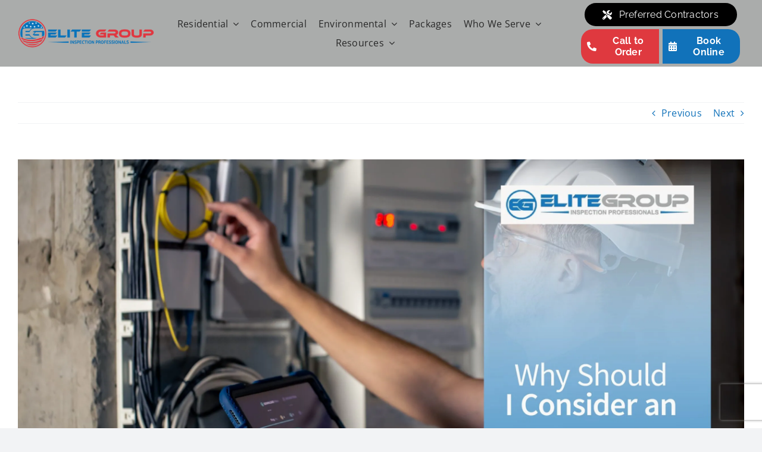

--- FILE ---
content_type: text/html; charset=UTF-8
request_url: https://eliteinspections.com/why-should-i-consider-an-emf-inspection/
body_size: 71211
content:
<!DOCTYPE html> <html class="avada-html-layout-wide avada-html-header-position-top" lang="en-US" prefix="og: http://ogp.me/ns# fb: http://ogp.me/ns/fb#"> <head><script>if(navigator.userAgent.match(/MSIE|Internet Explorer/i)||navigator.userAgent.match(/Trident\/7\..*?rv:11/i)){let e=document.location.href;if(!e.match(/[?&]nonitro/)){if(e.indexOf("?")==-1){if(e.indexOf("#")==-1){document.location.href=e+"?nonitro=1"}else{document.location.href=e.replace("#","?nonitro=1#")}}else{if(e.indexOf("#")==-1){document.location.href=e+"&nonitro=1"}else{document.location.href=e.replace("#","&nonitro=1#")}}}}</script><link rel="preconnect" href="http://" /><link rel="preconnect" href="https://www.google.com" /><link rel="preconnect" href="https://cdn.pagesense.io" /><link rel="preconnect" href="https://www.googletagmanager.com" /><link rel="preconnect" href="https://cdn-dbkmh.nitrocdn.com" /><meta http-equiv="X-UA-Compatible" content="IE=edge" /><meta http-equiv="Content-Type" content="text/html; charset=utf-8" /><meta name="viewport" content="width=device-width, initial-scale=1" /><meta name='robots' content='index, follow, max-image-preview:large, max-snippet:-1, max-video-preview:-1' /><title>Your Ultimate Guide to an EMF Inspection | Elite Inspections</title><meta name="description" content="Elite Inspections guides you on the importance of an EMF inspection. Learn how EMF home testing helps you detect EMF impact on your property. Read more." /><meta property="og:locale" content="en_US" /><meta property="og:type" content="article" /><meta property="og:title" content="Your Ultimate Guide to an EMF Inspection | Elite Inspections" /><meta property="og:description" content="Elite Inspections guides you on the importance of an EMF inspection. Learn how EMF home testing helps you detect EMF impact on your property. Read more." /><meta property="og:url" content="https://eliteinspections.com/why-should-i-consider-an-emf-inspection/" /><meta property="og:site_name" content="Elite Inspections" /><meta property="article:publisher" content="https://www.facebook.com/EliteGroupInspections" /><meta property="article:published_time" content="2023-09-28T18:26:36+00:00" /><meta property="article:modified_time" content="2023-10-02T15:49:34+00:00" /><meta property="og:image" content="https://eliteinspections.com/wp-content/uploads/2023/09/Why-Should-I-Consider-an-EMF-Inspection-min-scaled.jpg" /><meta property="og:image:width" content="2560" /><meta property="og:image:height" content="1340" /><meta property="og:image:type" content="image/jpeg" /><meta name="author" content="Digilatics" /><meta name="twitter:card" content="summary_large_image" /><meta name="twitter:creator" content="@elitegroupinsp" /><meta name="twitter:site" content="@elitegroupinsp" /><meta name="twitter:label1" content="Written by" /><meta name="twitter:data1" content="Digilatics" /><meta name="twitter:label2" content="Est. reading time" /><meta name="twitter:data2" content="5 minutes" /><meta name="description" content="In today’s world, we are 24/7 surrounded by electronic devices, upgrading our living, bringing convenience, and advancing us in technology. Did you know? There are 5.56 billion mobile phone users, according to GSMA Intelligence. Let alone mobile phones; you can expect the same or near figures for all electronic devices. These stats show not only" /><meta property="og:locale" content="en_US" /><meta property="og:type" content="article" /><meta property="og:site_name" content="Elite Inspections" /><meta property="og:title" content="Your Ultimate Guide to an EMF Inspection | Elite Inspections" /><meta property="og:description" content="In today’s world, we are 24/7 surrounded by electronic devices, upgrading our living, bringing convenience, and advancing us in technology. Did you know? There are 5.56 billion mobile phone users, according to GSMA Intelligence. Let alone mobile phones; you can expect the same or near figures for all electronic devices. These stats show not only" /><meta property="og:url" content="https://eliteinspections.com/why-should-i-consider-an-emf-inspection/" /><meta property="article:published_time" content="2023-09-28T18:26:36+00:00" /><meta property="article:modified_time" content="2023-10-02T15:49:34+00:00" /><meta name="author" content="Digilatics" /><meta property="og:image" content="https://eliteinspections.com/wp-content/uploads/2023/09/Why-Should-I-Consider-an-EMF-Inspection-min-scaled.jpg" /><meta property="og:image:width" content="2560" /><meta property="og:image:height" content="1340" /><meta property="og:image:type" content="image/jpeg" /><meta name="generator" content="Site Kit by Google 1.168.0" /><meta name="facebook-domain-verification" content="f2ntzpseu7sh8afau521wquib8kwl8" /><meta name="ti-site-data" content="[base64]" /><meta name="ti-site-data" content="[base64]" /><meta name="generator" content="Powered by Slider Revolution 6.7.39 - responsive, Mobile-Friendly Slider Plugin for WordPress with comfortable drag and drop interface." /><meta name="msapplication-TileImage" content="https://eliteinspections.com/wp-content/uploads/2025/07/cropped-123-270x270.png" /><meta name="facebook-domain-verification" content="f2ntzpseu7sh8afau521wquib8kwl8" /><meta name="generator" content="NitroPack" /><script>var NPSH,NitroScrollHelper;NPSH=NitroScrollHelper=function(){let e=null;const o=window.sessionStorage.getItem("nitroScrollPos");function t(){let e=JSON.parse(window.sessionStorage.getItem("nitroScrollPos"))||{};if(typeof e!=="object"){e={}}e[document.URL]=window.scrollY;window.sessionStorage.setItem("nitroScrollPos",JSON.stringify(e))}window.addEventListener("scroll",function(){if(e!==null){clearTimeout(e)}e=setTimeout(t,200)},{passive:true});let r={};r.getScrollPos=()=>{if(!o){return 0}const e=JSON.parse(o);return e[document.URL]||0};r.isScrolled=()=>{return r.getScrollPos()>document.documentElement.clientHeight*.5};return r}();</script><script>(function(){var a=false;var e=document.documentElement.classList;var i=navigator.userAgent.toLowerCase();var n=["android","iphone","ipad"];var r=n.length;var o;var d=null;for(var t=0;t<r;t++){o=n[t];if(i.indexOf(o)>-1)d=o;if(e.contains(o)){a=true;e.remove(o)}}if(a&&d){e.add(d);if(d=="iphone"||d=="ipad"){e.add("ios")}}})();</script><script type="text/worker" id="nitro-web-worker">var preloadRequests=0;var remainingCount={};var baseURI="";self.onmessage=function(e){switch(e.data.cmd){case"RESOURCE_PRELOAD":var o=e.data.requestId;remainingCount[o]=0;e.data.resources.forEach(function(e){preload(e,function(o){return function(){console.log(o+" DONE: "+e);if(--remainingCount[o]==0){self.postMessage({cmd:"RESOURCE_PRELOAD",requestId:o})}}}(o));remainingCount[o]++});break;case"SET_BASEURI":baseURI=e.data.uri;break}};async function preload(e,o){if(typeof URL!=="undefined"&&baseURI){try{var a=new URL(e,baseURI);e=a.href}catch(e){console.log("Worker error: "+e.message)}}console.log("Preloading "+e);try{var n=new Request(e,{mode:"no-cors",redirect:"follow"});await fetch(n);o()}catch(a){console.log(a);var r=new XMLHttpRequest;r.responseType="blob";r.onload=o;r.onerror=o;r.open("GET",e,true);r.send()}}</script><script nitro-exclude>window.nitroGtmExcludes = 'WyJhLHMseSxuLGMsaCxpLGQsZSIsImEsIHMsIHksIG4sIGMsIGgsIGksIGQsIGUiLCJhc3luY1xcLWhpZGUiLCJ2YXIgX3Z3b19jb2RlIiwidHJ1c3Rsb2dvXFwuanMiLCJUcnVzdExvZ28iLCIuKj91c2VcXC50eXBla2l0XFwubmV0Lio/IiwiLio/[base64]/[base64]/YXBwXFwuZWN3aWRcXC5jb20uKj8iLCJwYXlwYWxcXC5jb21cXFwvc2RrXFxcL2pzIiwidmFyIGFuZ2VsbGV5ZV9pbl9jb250ZW50X3BhcmFtIiwiYXBwXFwub250cmFwb3J0XFwuY29tIiwiLio/bXNnc25kclxcLmNvbS4qPyIsIi4qP3NlYXJjaGxpZ2h0XFwucGFydG5lcnNcXFwvcGhvdG9uXFxcL3Bob3Rvbi4qP2pzIiwiLio/cm9vZlxcLXF1b3RlXFwtcHJvXFwtd2lkZ2V0XFwuanMuKj8iLCIuKj9jYWxsdHJrLio/IiwiLio/Y2FsbHJhaWwuKj8iLCIuKj9ibG9naGVyYWRzLio/IiwiLio/[base64]/IiwiaHR0cHNcXDpcXFwvXFxcL2N3dlxcLmlvXFxcLy4qPyIsIi4qP3dlYlxcLmNtcFxcLnVzZXJjZW50cmljc1xcLmV1XFxcL3VpXFxcL2xvYWRlclxcLmpzLio/IiwiLio/b3Nhbm9cXC5jb21cXFwvLio/IiwiaHR0cHNcXDpcXFwvXFxcL2FwaVxcLnNjaGVkdWxlZW5naW5lXFwubmV0XFxcL3NlXFwtd2ViXFwtYXBpLio/[base64]/IiwiLio/[base64]';</script><script id="nprl">(()=>{if(window.NPRL!=undefined)return;(function(e){var t=e.prototype;t.after||(t.after=function(){var e,t=arguments,n=t.length,r=0,i=this,o=i.parentNode,a=Node,c=String,u=document;if(o!==null){while(r<n){(e=t[r])instanceof a?(i=i.nextSibling)!==null?o.insertBefore(e,i):o.appendChild(e):o.appendChild(u.createTextNode(c(e)));++r}}})})(Element);var e,t;e=t=function(){var t=false;var r=window.URL||window.webkitURL;var i=true;var o=false;var a=2;var c=null;var u=null;var d=true;var s=window.nitroGtmExcludes!=undefined;var l=s?JSON.parse(atob(window.nitroGtmExcludes)).map(e=>new RegExp(e)):[];var f;var m;var v=null;var p=null;var g=null;var h={touch:["touchmove","touchend"],default:["mousemove","click","keydown","wheel"]};var E=true;var y=[];var w=false;var b=[];var S=0;var N=0;var L=false;var T=0;var R=null;var O=false;var A=false;var C=false;var P=[];var I=[];var M=[];var k=[];var x=false;var _={};var j=new Map;var B="noModule"in HTMLScriptElement.prototype;var q=requestAnimationFrame||mozRequestAnimationFrame||webkitRequestAnimationFrame||msRequestAnimationFrame;const D="gtm.js?id=";function H(e,t){if(!_[e]){_[e]=[]}_[e].push(t)}function U(e,t){if(_[e]){var n=0,r=_[e];for(var n=0;n<r.length;n++){r[n].call(this,t)}}}function Y(){(function(e,t){var r=null;var i=function(e){r(e)};var o=null;var a={};var c=null;var u=null;var d=0;e.addEventListener(t,function(r){if(["load","DOMContentLoaded"].indexOf(t)!=-1){if(u){Q(function(){e.triggerNitroEvent(t)})}c=true}else if(t=="readystatechange"){d++;n.ogReadyState=d==1?"interactive":"complete";if(u&&u>=d){n.documentReadyState=n.ogReadyState;Q(function(){e.triggerNitroEvent(t)})}}});e.addEventListener(t+"Nitro",function(e){if(["load","DOMContentLoaded"].indexOf(t)!=-1){if(!c){e.preventDefault();e.stopImmediatePropagation()}else{}u=true}else if(t=="readystatechange"){u=n.documentReadyState=="interactive"?1:2;if(d<u){e.preventDefault();e.stopImmediatePropagation()}}});switch(t){case"load":o="onload";break;case"readystatechange":o="onreadystatechange";break;case"pageshow":o="onpageshow";break;default:o=null;break}if(o){Object.defineProperty(e,o,{get:function(){return r},set:function(n){if(typeof n!=="function"){r=null;e.removeEventListener(t+"Nitro",i)}else{if(!r){e.addEventListener(t+"Nitro",i)}r=n}}})}Object.defineProperty(e,"addEventListener"+t,{value:function(r){if(r!=t||!n.startedScriptLoading||document.currentScript&&document.currentScript.hasAttribute("nitro-exclude")){}else{arguments[0]+="Nitro"}e.ogAddEventListener.apply(e,arguments);a[arguments[1]]=arguments[0]}});Object.defineProperty(e,"removeEventListener"+t,{value:function(t){var n=a[arguments[1]];arguments[0]=n;e.ogRemoveEventListener.apply(e,arguments)}});Object.defineProperty(e,"triggerNitroEvent"+t,{value:function(t,n){n=n||e;var r=new Event(t+"Nitro",{bubbles:true});r.isNitroPack=true;Object.defineProperty(r,"type",{get:function(){return t},set:function(){}});Object.defineProperty(r,"target",{get:function(){return n},set:function(){}});e.dispatchEvent(r)}});if(typeof e.triggerNitroEvent==="undefined"){(function(){var t=e.addEventListener;var n=e.removeEventListener;Object.defineProperty(e,"ogAddEventListener",{value:t});Object.defineProperty(e,"ogRemoveEventListener",{value:n});Object.defineProperty(e,"addEventListener",{value:function(n){var r="addEventListener"+n;if(typeof e[r]!=="undefined"){e[r].apply(e,arguments)}else{t.apply(e,arguments)}},writable:true});Object.defineProperty(e,"removeEventListener",{value:function(t){var r="removeEventListener"+t;if(typeof e[r]!=="undefined"){e[r].apply(e,arguments)}else{n.apply(e,arguments)}}});Object.defineProperty(e,"triggerNitroEvent",{value:function(t,n){var r="triggerNitroEvent"+t;if(typeof e[r]!=="undefined"){e[r].apply(e,arguments)}}})})()}}).apply(null,arguments)}Y(window,"load");Y(window,"pageshow");Y(window,"DOMContentLoaded");Y(document,"DOMContentLoaded");Y(document,"readystatechange");try{var F=new Worker(r.createObjectURL(new Blob([document.getElementById("nitro-web-worker").textContent],{type:"text/javascript"})))}catch(e){var F=new Worker("data:text/javascript;base64,"+btoa(document.getElementById("nitro-web-worker").textContent))}F.onmessage=function(e){if(e.data.cmd=="RESOURCE_PRELOAD"){U(e.data.requestId,e)}};if(typeof document.baseURI!=="undefined"){F.postMessage({cmd:"SET_BASEURI",uri:document.baseURI})}var G=function(e){if(--S==0){Q(K)}};var W=function(e){e.target.removeEventListener("load",W);e.target.removeEventListener("error",W);e.target.removeEventListener("nitroTimeout",W);if(e.type!="nitroTimeout"){clearTimeout(e.target.nitroTimeout)}if(--N==0&&S==0){Q(J)}};var X=function(e){var t=e.textContent;try{var n=r.createObjectURL(new Blob([t.replace(/^(?:<!--)?(.*?)(?:-->)?$/gm,"$1")],{type:"text/javascript"}))}catch(e){var n="data:text/javascript;base64,"+btoa(t.replace(/^(?:<!--)?(.*?)(?:-->)?$/gm,"$1"))}return n};var K=function(){n.documentReadyState="interactive";document.triggerNitroEvent("readystatechange");document.triggerNitroEvent("DOMContentLoaded");if(window.pageYOffset||window.pageXOffset){window.dispatchEvent(new Event("scroll"))}A=true;Q(function(){if(N==0){Q(J)}Q($)})};var J=function(){if(!A||O)return;O=true;R.disconnect();en();n.documentReadyState="complete";document.triggerNitroEvent("readystatechange");window.triggerNitroEvent("load",document);window.triggerNitroEvent("pageshow",document);if(window.pageYOffset||window.pageXOffset||location.hash){let e=typeof history.scrollRestoration!=="undefined"&&history.scrollRestoration=="auto";if(e&&typeof NPSH!=="undefined"&&NPSH.getScrollPos()>0&&window.pageYOffset>document.documentElement.clientHeight*.5){window.scrollTo(0,NPSH.getScrollPos())}else if(location.hash){try{let e=document.querySelector(location.hash);if(e){e.scrollIntoView()}}catch(e){}}}var e=null;if(a==1){e=eo}else{e=eu}Q(e)};var Q=function(e){setTimeout(e,0)};var V=function(e){if(e.type=="touchend"||e.type=="click"){g=e}};var $=function(){if(d&&g){setTimeout(function(e){return function(){var t=function(e,t,n){var r=new Event(e,{bubbles:true,cancelable:true});if(e=="click"){r.clientX=t;r.clientY=n}else{r.touches=[{clientX:t,clientY:n}]}return r};var n;if(e.type=="touchend"){var r=e.changedTouches[0];n=document.elementFromPoint(r.clientX,r.clientY);n.dispatchEvent(t("touchstart"),r.clientX,r.clientY);n.dispatchEvent(t("touchend"),r.clientX,r.clientY);n.dispatchEvent(t("click"),r.clientX,r.clientY)}else if(e.type=="click"){n=document.elementFromPoint(e.clientX,e.clientY);n.dispatchEvent(t("click"),e.clientX,e.clientY)}}}(g),150);g=null}};var z=function(e){if(e.tagName=="SCRIPT"&&!e.hasAttribute("data-nitro-for-id")&&!e.hasAttribute("nitro-document-write")||e.tagName=="IMG"&&(e.hasAttribute("src")||e.hasAttribute("srcset"))||e.tagName=="IFRAME"&&e.hasAttribute("src")||e.tagName=="LINK"&&e.hasAttribute("href")&&e.hasAttribute("rel")&&e.getAttribute("rel")=="stylesheet"){if(e.tagName==="IFRAME"&&e.src.indexOf("about:blank")>-1){return}var t="";switch(e.tagName){case"LINK":t=e.href;break;case"IMG":if(k.indexOf(e)>-1)return;t=e.srcset||e.src;break;default:t=e.src;break}var n=e.getAttribute("type");if(!t&&e.tagName!=="SCRIPT")return;if((e.tagName=="IMG"||e.tagName=="LINK")&&(t.indexOf("data:")===0||t.indexOf("blob:")===0))return;if(e.tagName=="SCRIPT"&&n&&n!=="text/javascript"&&n!=="application/javascript"){if(n!=="module"||!B)return}if(e.tagName==="SCRIPT"){if(k.indexOf(e)>-1)return;if(e.noModule&&B){return}let t=null;if(document.currentScript){if(document.currentScript.src&&document.currentScript.src.indexOf(D)>-1){t=document.currentScript}if(document.currentScript.hasAttribute("data-nitro-gtm-id")){e.setAttribute("data-nitro-gtm-id",document.currentScript.getAttribute("data-nitro-gtm-id"))}}else if(window.nitroCurrentScript){if(window.nitroCurrentScript.src&&window.nitroCurrentScript.src.indexOf(D)>-1){t=window.nitroCurrentScript}}if(t&&s){let n=false;for(const t of l){n=e.src?t.test(e.src):t.test(e.textContent);if(n){break}}if(!n){e.type="text/googletagmanagerscript";let n=t.hasAttribute("data-nitro-gtm-id")?t.getAttribute("data-nitro-gtm-id"):t.id;if(!j.has(n)){j.set(n,[])}let r=j.get(n);r.push(e);return}}if(!e.src){if(e.textContent.length>0){e.textContent+="\n;if(document.currentScript.nitroTimeout) {clearTimeout(document.currentScript.nitroTimeout);}; setTimeout(function() { this.dispatchEvent(new Event('load')); }.bind(document.currentScript), 0);"}else{return}}else{}k.push(e)}if(!e.hasOwnProperty("nitroTimeout")){N++;e.addEventListener("load",W,true);e.addEventListener("error",W,true);e.addEventListener("nitroTimeout",W,true);e.nitroTimeout=setTimeout(function(){console.log("Resource timed out",e);e.dispatchEvent(new Event("nitroTimeout"))},5e3)}}};var Z=function(e){if(e.hasOwnProperty("nitroTimeout")&&e.nitroTimeout){clearTimeout(e.nitroTimeout);e.nitroTimeout=null;e.dispatchEvent(new Event("nitroTimeout"))}};document.documentElement.addEventListener("load",function(e){if(e.target.tagName=="SCRIPT"||e.target.tagName=="IMG"){k.push(e.target)}},true);document.documentElement.addEventListener("error",function(e){if(e.target.tagName=="SCRIPT"||e.target.tagName=="IMG"){k.push(e.target)}},true);var ee=["appendChild","replaceChild","insertBefore","prepend","append","before","after","replaceWith","insertAdjacentElement"];var et=function(){if(s){window._nitro_setTimeout=window.setTimeout;window.setTimeout=function(e,t,...n){let r=document.currentScript||window.nitroCurrentScript;if(!r||r.src&&r.src.indexOf(D)==-1){return window._nitro_setTimeout.call(window,e,t,...n)}return window._nitro_setTimeout.call(window,function(e,t){return function(...n){window.nitroCurrentScript=e;t(...n)}}(r,e),t,...n)}}ee.forEach(function(e){HTMLElement.prototype["og"+e]=HTMLElement.prototype[e];HTMLElement.prototype[e]=function(...t){if(this.parentNode||this===document.documentElement){switch(e){case"replaceChild":case"insertBefore":t.pop();break;case"insertAdjacentElement":t.shift();break}t.forEach(function(e){if(!e)return;if(e.tagName=="SCRIPT"){z(e)}else{if(e.children&&e.children.length>0){e.querySelectorAll("script").forEach(z)}}})}return this["og"+e].apply(this,arguments)}})};var en=function(){if(s&&typeof window._nitro_setTimeout==="function"){window.setTimeout=window._nitro_setTimeout}ee.forEach(function(e){HTMLElement.prototype[e]=HTMLElement.prototype["og"+e]})};var er=async function(){if(o){ef(f);ef(V);if(v){clearTimeout(v);v=null}}if(T===1){L=true;return}else if(T===0){T=-1}n.startedScriptLoading=true;Object.defineProperty(document,"readyState",{get:function(){return n.documentReadyState},set:function(){}});var e=document.documentElement;var t={attributes:true,attributeFilter:["src"],childList:true,subtree:true};R=new MutationObserver(function(e,t){e.forEach(function(e){if(e.type=="childList"&&e.addedNodes.length>0){e.addedNodes.forEach(function(e){if(!document.documentElement.contains(e)){return}if(e.tagName=="IMG"||e.tagName=="IFRAME"||e.tagName=="LINK"){z(e)}})}if(e.type=="childList"&&e.removedNodes.length>0){e.removedNodes.forEach(function(e){if(e.tagName=="IFRAME"||e.tagName=="LINK"){Z(e)}})}if(e.type=="attributes"){var t=e.target;if(!document.documentElement.contains(t)){return}if(t.tagName=="IFRAME"||t.tagName=="LINK"||t.tagName=="IMG"||t.tagName=="SCRIPT"){z(t)}}})});R.observe(e,t);if(!s){et()}await Promise.all(P);var r=b.shift();var i=null;var a=false;while(r){var c;var u=JSON.parse(atob(r.meta));var d=u.delay;if(r.type=="inline"){var l=document.getElementById(r.id);if(l){l.remove()}else{r=b.shift();continue}c=X(l);if(c===false){r=b.shift();continue}}else{c=r.src}if(!a&&r.type!="inline"&&(typeof u.attributes.async!="undefined"||typeof u.attributes.defer!="undefined")){if(i===null){i=r}else if(i===r){a=true}if(!a){b.push(r);r=b.shift();continue}}var m=document.createElement("script");m.src=c;m.setAttribute("data-nitro-for-id",r.id);for(var p in u.attributes){try{if(u.attributes[p]===false){m.setAttribute(p,"")}else{m.setAttribute(p,u.attributes[p])}}catch(e){console.log("Error while setting script attribute",m,e)}}m.async=false;if(u.canonicalLink!=""&&Object.getOwnPropertyDescriptor(m,"src")?.configurable!==false){(e=>{Object.defineProperty(m,"src",{get:function(){return e.canonicalLink},set:function(){}})})(u)}if(d){setTimeout((function(e,t){var n=document.querySelector("[data-nitro-marker-id='"+t+"']");if(n){n.after(e)}else{document.head.appendChild(e)}}).bind(null,m,r.id),d)}else{m.addEventListener("load",G);m.addEventListener("error",G);if(!m.noModule||!B){S++}var g=document.querySelector("[data-nitro-marker-id='"+r.id+"']");if(g){Q(function(e,t){return function(){e.after(t)}}(g,m))}else{Q(function(e){return function(){document.head.appendChild(e)}}(m))}}r=b.shift()}};var ei=function(){var e=document.getElementById("nitro-deferred-styles");var t=document.createElement("div");t.innerHTML=e.textContent;return t};var eo=async function(e){isPreload=e&&e.type=="NitroPreload";if(!isPreload){T=-1;E=false;if(o){ef(f);ef(V);if(v){clearTimeout(v);v=null}}}if(w===false){var t=ei();let e=t.querySelectorAll('style,link[rel="stylesheet"]');w=e.length;if(w){let e=document.getElementById("nitro-deferred-styles-marker");e.replaceWith.apply(e,t.childNodes)}else if(isPreload){Q(ed)}else{es()}}else if(w===0&&!isPreload){es()}};var ea=function(){var e=ei();var t=e.childNodes;var n;var r=[];for(var i=0;i<t.length;i++){n=t[i];if(n.href){r.push(n.href)}}var o="css-preload";H(o,function(e){eo(new Event("NitroPreload"))});if(r.length){F.postMessage({cmd:"RESOURCE_PRELOAD",resources:r,requestId:o})}else{Q(function(){U(o)})}};var ec=function(){if(T===-1)return;T=1;var e=[];var t,n;for(var r=0;r<b.length;r++){t=b[r];if(t.type!="inline"){if(t.src){n=JSON.parse(atob(t.meta));if(n.delay)continue;if(n.attributes.type&&n.attributes.type=="module"&&!B)continue;e.push(t.src)}}}if(e.length){var i="js-preload";H(i,function(e){T=2;if(L){Q(er)}});F.postMessage({cmd:"RESOURCE_PRELOAD",resources:e,requestId:i})}};var eu=function(){while(I.length){style=I.shift();if(style.hasAttribute("nitropack-onload")){style.setAttribute("onload",style.getAttribute("nitropack-onload"));Q(function(e){return function(){e.dispatchEvent(new Event("load"))}}(style))}}while(M.length){style=M.shift();if(style.hasAttribute("nitropack-onerror")){style.setAttribute("onerror",style.getAttribute("nitropack-onerror"));Q(function(e){return function(){e.dispatchEvent(new Event("error"))}}(style))}}};var ed=function(){if(!x){if(i){Q(function(){var e=document.getElementById("nitro-critical-css");if(e){e.remove()}})}x=true;onStylesLoadEvent=new Event("NitroStylesLoaded");onStylesLoadEvent.isNitroPack=true;window.dispatchEvent(onStylesLoadEvent)}};var es=function(){if(a==2){Q(er)}else{eu()}};var el=function(e){m.forEach(function(t){document.addEventListener(t,e,true)})};var ef=function(e){m.forEach(function(t){document.removeEventListener(t,e,true)})};if(s){et()}return{setAutoRemoveCriticalCss:function(e){i=e},registerScript:function(e,t,n){b.push({type:"remote",src:e,id:t,meta:n})},registerInlineScript:function(e,t){b.push({type:"inline",id:e,meta:t})},registerStyle:function(e,t,n){y.push({href:e,rel:t,media:n})},onLoadStyle:function(e){I.push(e);if(w!==false&&--w==0){Q(ed);if(E){E=false}else{es()}}},onErrorStyle:function(e){M.push(e);if(w!==false&&--w==0){Q(ed);if(E){E=false}else{es()}}},loadJs:function(e,t){if(!e.src){var n=X(e);if(n!==false){e.src=n;e.textContent=""}}if(t){Q(function(e,t){return function(){e.after(t)}}(t,e))}else{Q(function(e){return function(){document.head.appendChild(e)}}(e))}},loadQueuedResources:async function(){window.dispatchEvent(new Event("NitroBootStart"));if(p){clearTimeout(p);p=null}window.removeEventListener("load",e.loadQueuedResources);f=a==1?er:eo;if(!o||g){Q(f)}else{if(navigator.userAgent.indexOf(" Edge/")==-1){ea();H("css-preload",ec)}el(f);if(u){if(c){v=setTimeout(f,c)}}else{}}},fontPreload:function(e){var t="critical-fonts";H(t,function(e){document.getElementById("nitro-critical-fonts").type="text/css"});F.postMessage({cmd:"RESOURCE_PRELOAD",resources:e,requestId:t})},boot:function(){if(t)return;t=true;C=typeof NPSH!=="undefined"&&NPSH.isScrolled();let n=document.prerendering;if(location.hash||C||n){o=false}m=h.default.concat(h.touch);p=setTimeout(e.loadQueuedResources,1500);el(V);if(C){e.loadQueuedResources()}else{window.addEventListener("load",e.loadQueuedResources)}},addPrerequisite:function(e){P.push(e)},getTagManagerNodes:function(e){if(!e)return j;return j.get(e)??[]}}}();var n,r;n=r=function(){var t=document.write;return{documentWrite:function(n,r){if(n&&n.hasAttribute("nitro-exclude")){return t.call(document,r)}var i=null;if(n.documentWriteContainer){i=n.documentWriteContainer}else{i=document.createElement("span");n.documentWriteContainer=i}var o=null;if(n){if(n.hasAttribute("data-nitro-for-id")){o=document.querySelector('template[data-nitro-marker-id="'+n.getAttribute("data-nitro-for-id")+'"]')}else{o=n}}i.innerHTML+=r;i.querySelectorAll("script").forEach(function(e){e.setAttribute("nitro-document-write","")});if(!i.parentNode){if(o){o.parentNode.insertBefore(i,o)}else{document.body.appendChild(i)}}var a=document.createElement("span");a.innerHTML=r;var c=a.querySelectorAll("script");if(c.length){c.forEach(function(t){var n=t.getAttributeNames();var r=document.createElement("script");n.forEach(function(e){r.setAttribute(e,t.getAttribute(e))});r.async=false;if(!t.src&&t.textContent){r.textContent=t.textContent}e.loadJs(r,o)})}},TrustLogo:function(e,t){var n=document.getElementById(e);var r=document.createElement("img");r.src=t;n.parentNode.insertBefore(r,n)},documentReadyState:"loading",ogReadyState:document.readyState,startedScriptLoading:false,loadScriptDelayed:function(e,t){setTimeout(function(){var t=document.createElement("script");t.src=e;document.head.appendChild(t)},t)}}}();document.write=function(e){n.documentWrite(document.currentScript,e)};document.writeln=function(e){n.documentWrite(document.currentScript,e+"\n")};window.NPRL=e;window.NitroResourceLoader=t;window.NPh=n;window.NitroPackHelper=r})();</script><template id="nitro-deferred-styles-marker"></template><style id="nitro-fonts">@font-face{font-family:"Open Sans";font-style:italic;font-weight:400;font-stretch:100%;font-display:swap;src:url("https://fonts.gstatic.com/s/opensans/v44/memtYaGs126MiZpBA-UFUIcVXSCEkx2cmqvXlWqWtE6F15M.woff2") format("woff2");unicode-range:U+0460-052F,U+1C80-1C8A,U+20B4,U+2DE0-2DFF,U+A640-A69F,U+FE2E-FE2F}@font-face{font-family:"Open Sans";font-style:italic;font-weight:400;font-stretch:100%;font-display:swap;src:url("https://fonts.gstatic.com/s/opensans/v44/memtYaGs126MiZpBA-UFUIcVXSCEkx2cmqvXlWqWvU6F15M.woff2") format("woff2");unicode-range:U+0301,U+0400-045F,U+0490-0491,U+04B0-04B1,U+2116}@font-face{font-family:"Open Sans";font-style:italic;font-weight:400;font-stretch:100%;font-display:swap;src:url("https://fonts.gstatic.com/s/opensans/v44/memtYaGs126MiZpBA-UFUIcVXSCEkx2cmqvXlWqWtU6F15M.woff2") format("woff2");unicode-range:U+1F00-1FFF}@font-face{font-family:"Open Sans";font-style:italic;font-weight:400;font-stretch:100%;font-display:swap;src:url("https://fonts.gstatic.com/s/opensans/v44/memtYaGs126MiZpBA-UFUIcVXSCEkx2cmqvXlWqWuk6F15M.woff2") format("woff2");unicode-range:U+0370-0377,U+037A-037F,U+0384-038A,U+038C,U+038E-03A1,U+03A3-03FF}@font-face{font-family:"Open Sans";font-style:italic;font-weight:400;font-stretch:100%;font-display:swap;src:url("https://fonts.gstatic.com/s/opensans/v44/memtYaGs126MiZpBA-UFUIcVXSCEkx2cmqvXlWqWu06F15M.woff2") format("woff2");unicode-range:U+0307-0308,U+0590-05FF,U+200C-2010,U+20AA,U+25CC,U+FB1D-FB4F}@font-face{font-family:"Open Sans";font-style:italic;font-weight:400;font-stretch:100%;font-display:swap;src:url("https://fonts.gstatic.com/s/opensans/v44/memtYaGs126MiZpBA-UFUIcVXSCEkx2cmqvXlWqWxU6F15M.woff2") format("woff2");unicode-range:U+0302-0303,U+0305,U+0307-0308,U+0310,U+0312,U+0315,U+031A,U+0326-0327,U+032C,U+032F-0330,U+0332-0333,U+0338,U+033A,U+0346,U+034D,U+0391-03A1,U+03A3-03A9,U+03B1-03C9,U+03D1,U+03D5-03D6,U+03F0-03F1,U+03F4-03F5,U+2016-2017,U+2034-2038,U+203C,U+2040,U+2043,U+2047,U+2050,U+2057,U+205F,U+2070-2071,U+2074-208E,U+2090-209C,U+20D0-20DC,U+20E1,U+20E5-20EF,U+2100-2112,U+2114-2115,U+2117-2121,U+2123-214F,U+2190,U+2192,U+2194-21AE,U+21B0-21E5,U+21F1-21F2,U+21F4-2211,U+2213-2214,U+2216-22FF,U+2308-230B,U+2310,U+2319,U+231C-2321,U+2336-237A,U+237C,U+2395,U+239B-23B7,U+23D0,U+23DC-23E1,U+2474-2475,U+25AF,U+25B3,U+25B7,U+25BD,U+25C1,U+25CA,U+25CC,U+25FB,U+266D-266F,U+27C0-27FF,U+2900-2AFF,U+2B0E-2B11,U+2B30-2B4C,U+2BFE,U+3030,U+FF5B,U+FF5D,U+1D400-1D7FF,U+1EE00-1EEFF}@font-face{font-family:"Open Sans";font-style:italic;font-weight:400;font-stretch:100%;font-display:swap;src:url("https://fonts.gstatic.com/s/opensans/v44/memtYaGs126MiZpBA-UFUIcVXSCEkx2cmqvXlWqW106F15M.woff2") format("woff2");unicode-range:U+0001-000C,U+000E-001F,U+007F-009F,U+20DD-20E0,U+20E2-20E4,U+2150-218F,U+2190,U+2192,U+2194-2199,U+21AF,U+21E6-21F0,U+21F3,U+2218-2219,U+2299,U+22C4-22C6,U+2300-243F,U+2440-244A,U+2460-24FF,U+25A0-27BF,U+2800-28FF,U+2921-2922,U+2981,U+29BF,U+29EB,U+2B00-2BFF,U+4DC0-4DFF,U+FFF9-FFFB,U+10140-1018E,U+10190-1019C,U+101A0,U+101D0-101FD,U+102E0-102FB,U+10E60-10E7E,U+1D2C0-1D2D3,U+1D2E0-1D37F,U+1F000-1F0FF,U+1F100-1F1AD,U+1F1E6-1F1FF,U+1F30D-1F30F,U+1F315,U+1F31C,U+1F31E,U+1F320-1F32C,U+1F336,U+1F378,U+1F37D,U+1F382,U+1F393-1F39F,U+1F3A7-1F3A8,U+1F3AC-1F3AF,U+1F3C2,U+1F3C4-1F3C6,U+1F3CA-1F3CE,U+1F3D4-1F3E0,U+1F3ED,U+1F3F1-1F3F3,U+1F3F5-1F3F7,U+1F408,U+1F415,U+1F41F,U+1F426,U+1F43F,U+1F441-1F442,U+1F444,U+1F446-1F449,U+1F44C-1F44E,U+1F453,U+1F46A,U+1F47D,U+1F4A3,U+1F4B0,U+1F4B3,U+1F4B9,U+1F4BB,U+1F4BF,U+1F4C8-1F4CB,U+1F4D6,U+1F4DA,U+1F4DF,U+1F4E3-1F4E6,U+1F4EA-1F4ED,U+1F4F7,U+1F4F9-1F4FB,U+1F4FD-1F4FE,U+1F503,U+1F507-1F50B,U+1F50D,U+1F512-1F513,U+1F53E-1F54A,U+1F54F-1F5FA,U+1F610,U+1F650-1F67F,U+1F687,U+1F68D,U+1F691,U+1F694,U+1F698,U+1F6AD,U+1F6B2,U+1F6B9-1F6BA,U+1F6BC,U+1F6C6-1F6CF,U+1F6D3-1F6D7,U+1F6E0-1F6EA,U+1F6F0-1F6F3,U+1F6F7-1F6FC,U+1F700-1F7FF,U+1F800-1F80B,U+1F810-1F847,U+1F850-1F859,U+1F860-1F887,U+1F890-1F8AD,U+1F8B0-1F8BB,U+1F8C0-1F8C1,U+1F900-1F90B,U+1F93B,U+1F946,U+1F984,U+1F996,U+1F9E9,U+1FA00-1FA6F,U+1FA70-1FA7C,U+1FA80-1FA89,U+1FA8F-1FAC6,U+1FACE-1FADC,U+1FADF-1FAE9,U+1FAF0-1FAF8,U+1FB00-1FBFF}@font-face{font-family:"Open Sans";font-style:italic;font-weight:400;font-stretch:100%;font-display:swap;src:url("https://fonts.gstatic.com/s/opensans/v44/memtYaGs126MiZpBA-UFUIcVXSCEkx2cmqvXlWqWtk6F15M.woff2") format("woff2");unicode-range:U+0102-0103,U+0110-0111,U+0128-0129,U+0168-0169,U+01A0-01A1,U+01AF-01B0,U+0300-0301,U+0303-0304,U+0308-0309,U+0323,U+0329,U+1EA0-1EF9,U+20AB}@font-face{font-family:"Open Sans";font-style:italic;font-weight:400;font-stretch:100%;font-display:swap;src:url("https://fonts.gstatic.com/s/opensans/v44/memtYaGs126MiZpBA-UFUIcVXSCEkx2cmqvXlWqWt06F15M.woff2") format("woff2");unicode-range:U+0100-02BA,U+02BD-02C5,U+02C7-02CC,U+02CE-02D7,U+02DD-02FF,U+0304,U+0308,U+0329,U+1D00-1DBF,U+1E00-1E9F,U+1EF2-1EFF,U+2020,U+20A0-20AB,U+20AD-20C0,U+2113,U+2C60-2C7F,U+A720-A7FF}@font-face{font-family:"Open Sans";font-style:italic;font-weight:400;font-stretch:100%;font-display:swap;src:url("https://fonts.gstatic.com/s/opensans/v44/memtYaGs126MiZpBA-UFUIcVXSCEkx2cmqvXlWqWuU6F.woff2") format("woff2");unicode-range:U+0000-00FF,U+0131,U+0152-0153,U+02BB-02BC,U+02C6,U+02DA,U+02DC,U+0304,U+0308,U+0329,U+2000-206F,U+20AC,U+2122,U+2191,U+2193,U+2212,U+2215,U+FEFF,U+FFFD}@font-face{font-family:"Open Sans";font-style:italic;font-weight:600;font-stretch:100%;font-display:swap;src:url("https://fonts.gstatic.com/s/opensans/v44/memtYaGs126MiZpBA-UFUIcVXSCEkx2cmqvXlWqWtE6F15M.woff2") format("woff2");unicode-range:U+0460-052F,U+1C80-1C8A,U+20B4,U+2DE0-2DFF,U+A640-A69F,U+FE2E-FE2F}@font-face{font-family:"Open Sans";font-style:italic;font-weight:600;font-stretch:100%;font-display:swap;src:url("https://fonts.gstatic.com/s/opensans/v44/memtYaGs126MiZpBA-UFUIcVXSCEkx2cmqvXlWqWvU6F15M.woff2") format("woff2");unicode-range:U+0301,U+0400-045F,U+0490-0491,U+04B0-04B1,U+2116}@font-face{font-family:"Open Sans";font-style:italic;font-weight:600;font-stretch:100%;font-display:swap;src:url("https://fonts.gstatic.com/s/opensans/v44/memtYaGs126MiZpBA-UFUIcVXSCEkx2cmqvXlWqWtU6F15M.woff2") format("woff2");unicode-range:U+1F00-1FFF}@font-face{font-family:"Open Sans";font-style:italic;font-weight:600;font-stretch:100%;font-display:swap;src:url("https://fonts.gstatic.com/s/opensans/v44/memtYaGs126MiZpBA-UFUIcVXSCEkx2cmqvXlWqWuk6F15M.woff2") format("woff2");unicode-range:U+0370-0377,U+037A-037F,U+0384-038A,U+038C,U+038E-03A1,U+03A3-03FF}@font-face{font-family:"Open Sans";font-style:italic;font-weight:600;font-stretch:100%;font-display:swap;src:url("https://fonts.gstatic.com/s/opensans/v44/memtYaGs126MiZpBA-UFUIcVXSCEkx2cmqvXlWqWu06F15M.woff2") format("woff2");unicode-range:U+0307-0308,U+0590-05FF,U+200C-2010,U+20AA,U+25CC,U+FB1D-FB4F}@font-face{font-family:"Open Sans";font-style:italic;font-weight:600;font-stretch:100%;font-display:swap;src:url("https://fonts.gstatic.com/s/opensans/v44/memtYaGs126MiZpBA-UFUIcVXSCEkx2cmqvXlWqWxU6F15M.woff2") format("woff2");unicode-range:U+0302-0303,U+0305,U+0307-0308,U+0310,U+0312,U+0315,U+031A,U+0326-0327,U+032C,U+032F-0330,U+0332-0333,U+0338,U+033A,U+0346,U+034D,U+0391-03A1,U+03A3-03A9,U+03B1-03C9,U+03D1,U+03D5-03D6,U+03F0-03F1,U+03F4-03F5,U+2016-2017,U+2034-2038,U+203C,U+2040,U+2043,U+2047,U+2050,U+2057,U+205F,U+2070-2071,U+2074-208E,U+2090-209C,U+20D0-20DC,U+20E1,U+20E5-20EF,U+2100-2112,U+2114-2115,U+2117-2121,U+2123-214F,U+2190,U+2192,U+2194-21AE,U+21B0-21E5,U+21F1-21F2,U+21F4-2211,U+2213-2214,U+2216-22FF,U+2308-230B,U+2310,U+2319,U+231C-2321,U+2336-237A,U+237C,U+2395,U+239B-23B7,U+23D0,U+23DC-23E1,U+2474-2475,U+25AF,U+25B3,U+25B7,U+25BD,U+25C1,U+25CA,U+25CC,U+25FB,U+266D-266F,U+27C0-27FF,U+2900-2AFF,U+2B0E-2B11,U+2B30-2B4C,U+2BFE,U+3030,U+FF5B,U+FF5D,U+1D400-1D7FF,U+1EE00-1EEFF}@font-face{font-family:"Open Sans";font-style:italic;font-weight:600;font-stretch:100%;font-display:swap;src:url("https://fonts.gstatic.com/s/opensans/v44/memtYaGs126MiZpBA-UFUIcVXSCEkx2cmqvXlWqW106F15M.woff2") format("woff2");unicode-range:U+0001-000C,U+000E-001F,U+007F-009F,U+20DD-20E0,U+20E2-20E4,U+2150-218F,U+2190,U+2192,U+2194-2199,U+21AF,U+21E6-21F0,U+21F3,U+2218-2219,U+2299,U+22C4-22C6,U+2300-243F,U+2440-244A,U+2460-24FF,U+25A0-27BF,U+2800-28FF,U+2921-2922,U+2981,U+29BF,U+29EB,U+2B00-2BFF,U+4DC0-4DFF,U+FFF9-FFFB,U+10140-1018E,U+10190-1019C,U+101A0,U+101D0-101FD,U+102E0-102FB,U+10E60-10E7E,U+1D2C0-1D2D3,U+1D2E0-1D37F,U+1F000-1F0FF,U+1F100-1F1AD,U+1F1E6-1F1FF,U+1F30D-1F30F,U+1F315,U+1F31C,U+1F31E,U+1F320-1F32C,U+1F336,U+1F378,U+1F37D,U+1F382,U+1F393-1F39F,U+1F3A7-1F3A8,U+1F3AC-1F3AF,U+1F3C2,U+1F3C4-1F3C6,U+1F3CA-1F3CE,U+1F3D4-1F3E0,U+1F3ED,U+1F3F1-1F3F3,U+1F3F5-1F3F7,U+1F408,U+1F415,U+1F41F,U+1F426,U+1F43F,U+1F441-1F442,U+1F444,U+1F446-1F449,U+1F44C-1F44E,U+1F453,U+1F46A,U+1F47D,U+1F4A3,U+1F4B0,U+1F4B3,U+1F4B9,U+1F4BB,U+1F4BF,U+1F4C8-1F4CB,U+1F4D6,U+1F4DA,U+1F4DF,U+1F4E3-1F4E6,U+1F4EA-1F4ED,U+1F4F7,U+1F4F9-1F4FB,U+1F4FD-1F4FE,U+1F503,U+1F507-1F50B,U+1F50D,U+1F512-1F513,U+1F53E-1F54A,U+1F54F-1F5FA,U+1F610,U+1F650-1F67F,U+1F687,U+1F68D,U+1F691,U+1F694,U+1F698,U+1F6AD,U+1F6B2,U+1F6B9-1F6BA,U+1F6BC,U+1F6C6-1F6CF,U+1F6D3-1F6D7,U+1F6E0-1F6EA,U+1F6F0-1F6F3,U+1F6F7-1F6FC,U+1F700-1F7FF,U+1F800-1F80B,U+1F810-1F847,U+1F850-1F859,U+1F860-1F887,U+1F890-1F8AD,U+1F8B0-1F8BB,U+1F8C0-1F8C1,U+1F900-1F90B,U+1F93B,U+1F946,U+1F984,U+1F996,U+1F9E9,U+1FA00-1FA6F,U+1FA70-1FA7C,U+1FA80-1FA89,U+1FA8F-1FAC6,U+1FACE-1FADC,U+1FADF-1FAE9,U+1FAF0-1FAF8,U+1FB00-1FBFF}@font-face{font-family:"Open Sans";font-style:italic;font-weight:600;font-stretch:100%;font-display:swap;src:url("https://fonts.gstatic.com/s/opensans/v44/memtYaGs126MiZpBA-UFUIcVXSCEkx2cmqvXlWqWtk6F15M.woff2") format("woff2");unicode-range:U+0102-0103,U+0110-0111,U+0128-0129,U+0168-0169,U+01A0-01A1,U+01AF-01B0,U+0300-0301,U+0303-0304,U+0308-0309,U+0323,U+0329,U+1EA0-1EF9,U+20AB}@font-face{font-family:"Open Sans";font-style:italic;font-weight:600;font-stretch:100%;font-display:swap;src:url("https://fonts.gstatic.com/s/opensans/v44/memtYaGs126MiZpBA-UFUIcVXSCEkx2cmqvXlWqWt06F15M.woff2") format("woff2");unicode-range:U+0100-02BA,U+02BD-02C5,U+02C7-02CC,U+02CE-02D7,U+02DD-02FF,U+0304,U+0308,U+0329,U+1D00-1DBF,U+1E00-1E9F,U+1EF2-1EFF,U+2020,U+20A0-20AB,U+20AD-20C0,U+2113,U+2C60-2C7F,U+A720-A7FF}@font-face{font-family:"Open Sans";font-style:italic;font-weight:600;font-stretch:100%;font-display:swap;src:url("https://fonts.gstatic.com/s/opensans/v44/memtYaGs126MiZpBA-UFUIcVXSCEkx2cmqvXlWqWuU6F.woff2") format("woff2");unicode-range:U+0000-00FF,U+0131,U+0152-0153,U+02BB-02BC,U+02C6,U+02DA,U+02DC,U+0304,U+0308,U+0329,U+2000-206F,U+20AC,U+2122,U+2191,U+2193,U+2212,U+2215,U+FEFF,U+FFFD}@font-face{font-family:"Open Sans";font-style:italic;font-weight:700;font-stretch:100%;font-display:swap;src:url("https://fonts.gstatic.com/s/opensans/v44/memtYaGs126MiZpBA-UFUIcVXSCEkx2cmqvXlWqWtE6F15M.woff2") format("woff2");unicode-range:U+0460-052F,U+1C80-1C8A,U+20B4,U+2DE0-2DFF,U+A640-A69F,U+FE2E-FE2F}@font-face{font-family:"Open Sans";font-style:italic;font-weight:700;font-stretch:100%;font-display:swap;src:url("https://fonts.gstatic.com/s/opensans/v44/memtYaGs126MiZpBA-UFUIcVXSCEkx2cmqvXlWqWvU6F15M.woff2") format("woff2");unicode-range:U+0301,U+0400-045F,U+0490-0491,U+04B0-04B1,U+2116}@font-face{font-family:"Open Sans";font-style:italic;font-weight:700;font-stretch:100%;font-display:swap;src:url("https://fonts.gstatic.com/s/opensans/v44/memtYaGs126MiZpBA-UFUIcVXSCEkx2cmqvXlWqWtU6F15M.woff2") format("woff2");unicode-range:U+1F00-1FFF}@font-face{font-family:"Open Sans";font-style:italic;font-weight:700;font-stretch:100%;font-display:swap;src:url("https://fonts.gstatic.com/s/opensans/v44/memtYaGs126MiZpBA-UFUIcVXSCEkx2cmqvXlWqWuk6F15M.woff2") format("woff2");unicode-range:U+0370-0377,U+037A-037F,U+0384-038A,U+038C,U+038E-03A1,U+03A3-03FF}@font-face{font-family:"Open Sans";font-style:italic;font-weight:700;font-stretch:100%;font-display:swap;src:url("https://fonts.gstatic.com/s/opensans/v44/memtYaGs126MiZpBA-UFUIcVXSCEkx2cmqvXlWqWu06F15M.woff2") format("woff2");unicode-range:U+0307-0308,U+0590-05FF,U+200C-2010,U+20AA,U+25CC,U+FB1D-FB4F}@font-face{font-family:"Open Sans";font-style:italic;font-weight:700;font-stretch:100%;font-display:swap;src:url("https://fonts.gstatic.com/s/opensans/v44/memtYaGs126MiZpBA-UFUIcVXSCEkx2cmqvXlWqWxU6F15M.woff2") format("woff2");unicode-range:U+0302-0303,U+0305,U+0307-0308,U+0310,U+0312,U+0315,U+031A,U+0326-0327,U+032C,U+032F-0330,U+0332-0333,U+0338,U+033A,U+0346,U+034D,U+0391-03A1,U+03A3-03A9,U+03B1-03C9,U+03D1,U+03D5-03D6,U+03F0-03F1,U+03F4-03F5,U+2016-2017,U+2034-2038,U+203C,U+2040,U+2043,U+2047,U+2050,U+2057,U+205F,U+2070-2071,U+2074-208E,U+2090-209C,U+20D0-20DC,U+20E1,U+20E5-20EF,U+2100-2112,U+2114-2115,U+2117-2121,U+2123-214F,U+2190,U+2192,U+2194-21AE,U+21B0-21E5,U+21F1-21F2,U+21F4-2211,U+2213-2214,U+2216-22FF,U+2308-230B,U+2310,U+2319,U+231C-2321,U+2336-237A,U+237C,U+2395,U+239B-23B7,U+23D0,U+23DC-23E1,U+2474-2475,U+25AF,U+25B3,U+25B7,U+25BD,U+25C1,U+25CA,U+25CC,U+25FB,U+266D-266F,U+27C0-27FF,U+2900-2AFF,U+2B0E-2B11,U+2B30-2B4C,U+2BFE,U+3030,U+FF5B,U+FF5D,U+1D400-1D7FF,U+1EE00-1EEFF}@font-face{font-family:"Open Sans";font-style:italic;font-weight:700;font-stretch:100%;font-display:swap;src:url("https://fonts.gstatic.com/s/opensans/v44/memtYaGs126MiZpBA-UFUIcVXSCEkx2cmqvXlWqW106F15M.woff2") format("woff2");unicode-range:U+0001-000C,U+000E-001F,U+007F-009F,U+20DD-20E0,U+20E2-20E4,U+2150-218F,U+2190,U+2192,U+2194-2199,U+21AF,U+21E6-21F0,U+21F3,U+2218-2219,U+2299,U+22C4-22C6,U+2300-243F,U+2440-244A,U+2460-24FF,U+25A0-27BF,U+2800-28FF,U+2921-2922,U+2981,U+29BF,U+29EB,U+2B00-2BFF,U+4DC0-4DFF,U+FFF9-FFFB,U+10140-1018E,U+10190-1019C,U+101A0,U+101D0-101FD,U+102E0-102FB,U+10E60-10E7E,U+1D2C0-1D2D3,U+1D2E0-1D37F,U+1F000-1F0FF,U+1F100-1F1AD,U+1F1E6-1F1FF,U+1F30D-1F30F,U+1F315,U+1F31C,U+1F31E,U+1F320-1F32C,U+1F336,U+1F378,U+1F37D,U+1F382,U+1F393-1F39F,U+1F3A7-1F3A8,U+1F3AC-1F3AF,U+1F3C2,U+1F3C4-1F3C6,U+1F3CA-1F3CE,U+1F3D4-1F3E0,U+1F3ED,U+1F3F1-1F3F3,U+1F3F5-1F3F7,U+1F408,U+1F415,U+1F41F,U+1F426,U+1F43F,U+1F441-1F442,U+1F444,U+1F446-1F449,U+1F44C-1F44E,U+1F453,U+1F46A,U+1F47D,U+1F4A3,U+1F4B0,U+1F4B3,U+1F4B9,U+1F4BB,U+1F4BF,U+1F4C8-1F4CB,U+1F4D6,U+1F4DA,U+1F4DF,U+1F4E3-1F4E6,U+1F4EA-1F4ED,U+1F4F7,U+1F4F9-1F4FB,U+1F4FD-1F4FE,U+1F503,U+1F507-1F50B,U+1F50D,U+1F512-1F513,U+1F53E-1F54A,U+1F54F-1F5FA,U+1F610,U+1F650-1F67F,U+1F687,U+1F68D,U+1F691,U+1F694,U+1F698,U+1F6AD,U+1F6B2,U+1F6B9-1F6BA,U+1F6BC,U+1F6C6-1F6CF,U+1F6D3-1F6D7,U+1F6E0-1F6EA,U+1F6F0-1F6F3,U+1F6F7-1F6FC,U+1F700-1F7FF,U+1F800-1F80B,U+1F810-1F847,U+1F850-1F859,U+1F860-1F887,U+1F890-1F8AD,U+1F8B0-1F8BB,U+1F8C0-1F8C1,U+1F900-1F90B,U+1F93B,U+1F946,U+1F984,U+1F996,U+1F9E9,U+1FA00-1FA6F,U+1FA70-1FA7C,U+1FA80-1FA89,U+1FA8F-1FAC6,U+1FACE-1FADC,U+1FADF-1FAE9,U+1FAF0-1FAF8,U+1FB00-1FBFF}@font-face{font-family:"Open Sans";font-style:italic;font-weight:700;font-stretch:100%;font-display:swap;src:url("https://fonts.gstatic.com/s/opensans/v44/memtYaGs126MiZpBA-UFUIcVXSCEkx2cmqvXlWqWtk6F15M.woff2") format("woff2");unicode-range:U+0102-0103,U+0110-0111,U+0128-0129,U+0168-0169,U+01A0-01A1,U+01AF-01B0,U+0300-0301,U+0303-0304,U+0308-0309,U+0323,U+0329,U+1EA0-1EF9,U+20AB}@font-face{font-family:"Open Sans";font-style:italic;font-weight:700;font-stretch:100%;font-display:swap;src:url("https://fonts.gstatic.com/s/opensans/v44/memtYaGs126MiZpBA-UFUIcVXSCEkx2cmqvXlWqWt06F15M.woff2") format("woff2");unicode-range:U+0100-02BA,U+02BD-02C5,U+02C7-02CC,U+02CE-02D7,U+02DD-02FF,U+0304,U+0308,U+0329,U+1D00-1DBF,U+1E00-1E9F,U+1EF2-1EFF,U+2020,U+20A0-20AB,U+20AD-20C0,U+2113,U+2C60-2C7F,U+A720-A7FF}@font-face{font-family:"Open Sans";font-style:italic;font-weight:700;font-stretch:100%;font-display:swap;src:url("https://fonts.gstatic.com/s/opensans/v44/memtYaGs126MiZpBA-UFUIcVXSCEkx2cmqvXlWqWuU6F.woff2") format("woff2");unicode-range:U+0000-00FF,U+0131,U+0152-0153,U+02BB-02BC,U+02C6,U+02DA,U+02DC,U+0304,U+0308,U+0329,U+2000-206F,U+20AC,U+2122,U+2191,U+2193,U+2212,U+2215,U+FEFF,U+FFFD}@font-face{font-family:"Open Sans";font-style:normal;font-weight:400;font-stretch:100%;font-display:swap;src:url("https://fonts.gstatic.com/s/opensans/v44/memvYaGs126MiZpBA-UvWbX2vVnXBbObj2OVTSKmu1aB.woff2") format("woff2");unicode-range:U+0460-052F,U+1C80-1C8A,U+20B4,U+2DE0-2DFF,U+A640-A69F,U+FE2E-FE2F}@font-face{font-family:"Open Sans";font-style:normal;font-weight:400;font-stretch:100%;font-display:swap;src:url("https://fonts.gstatic.com/s/opensans/v44/memvYaGs126MiZpBA-UvWbX2vVnXBbObj2OVTSumu1aB.woff2") format("woff2");unicode-range:U+0301,U+0400-045F,U+0490-0491,U+04B0-04B1,U+2116}@font-face{font-family:"Open Sans";font-style:normal;font-weight:400;font-stretch:100%;font-display:swap;src:url("https://fonts.gstatic.com/s/opensans/v44/memvYaGs126MiZpBA-UvWbX2vVnXBbObj2OVTSOmu1aB.woff2") format("woff2");unicode-range:U+1F00-1FFF}@font-face{font-family:"Open Sans";font-style:normal;font-weight:400;font-stretch:100%;font-display:swap;src:url("https://fonts.gstatic.com/s/opensans/v44/memvYaGs126MiZpBA-UvWbX2vVnXBbObj2OVTSymu1aB.woff2") format("woff2");unicode-range:U+0370-0377,U+037A-037F,U+0384-038A,U+038C,U+038E-03A1,U+03A3-03FF}@font-face{font-family:"Open Sans";font-style:normal;font-weight:400;font-stretch:100%;font-display:swap;src:url("https://fonts.gstatic.com/s/opensans/v44/memvYaGs126MiZpBA-UvWbX2vVnXBbObj2OVTS2mu1aB.woff2") format("woff2");unicode-range:U+0307-0308,U+0590-05FF,U+200C-2010,U+20AA,U+25CC,U+FB1D-FB4F}@font-face{font-family:"Open Sans";font-style:normal;font-weight:400;font-stretch:100%;font-display:swap;src:url("https://fonts.gstatic.com/s/opensans/v44/memvYaGs126MiZpBA-UvWbX2vVnXBbObj2OVTVOmu1aB.woff2") format("woff2");unicode-range:U+0302-0303,U+0305,U+0307-0308,U+0310,U+0312,U+0315,U+031A,U+0326-0327,U+032C,U+032F-0330,U+0332-0333,U+0338,U+033A,U+0346,U+034D,U+0391-03A1,U+03A3-03A9,U+03B1-03C9,U+03D1,U+03D5-03D6,U+03F0-03F1,U+03F4-03F5,U+2016-2017,U+2034-2038,U+203C,U+2040,U+2043,U+2047,U+2050,U+2057,U+205F,U+2070-2071,U+2074-208E,U+2090-209C,U+20D0-20DC,U+20E1,U+20E5-20EF,U+2100-2112,U+2114-2115,U+2117-2121,U+2123-214F,U+2190,U+2192,U+2194-21AE,U+21B0-21E5,U+21F1-21F2,U+21F4-2211,U+2213-2214,U+2216-22FF,U+2308-230B,U+2310,U+2319,U+231C-2321,U+2336-237A,U+237C,U+2395,U+239B-23B7,U+23D0,U+23DC-23E1,U+2474-2475,U+25AF,U+25B3,U+25B7,U+25BD,U+25C1,U+25CA,U+25CC,U+25FB,U+266D-266F,U+27C0-27FF,U+2900-2AFF,U+2B0E-2B11,U+2B30-2B4C,U+2BFE,U+3030,U+FF5B,U+FF5D,U+1D400-1D7FF,U+1EE00-1EEFF}@font-face{font-family:"Open Sans";font-style:normal;font-weight:400;font-stretch:100%;font-display:swap;src:url("https://fonts.gstatic.com/s/opensans/v44/memvYaGs126MiZpBA-UvWbX2vVnXBbObj2OVTUGmu1aB.woff2") format("woff2");unicode-range:U+0001-000C,U+000E-001F,U+007F-009F,U+20DD-20E0,U+20E2-20E4,U+2150-218F,U+2190,U+2192,U+2194-2199,U+21AF,U+21E6-21F0,U+21F3,U+2218-2219,U+2299,U+22C4-22C6,U+2300-243F,U+2440-244A,U+2460-24FF,U+25A0-27BF,U+2800-28FF,U+2921-2922,U+2981,U+29BF,U+29EB,U+2B00-2BFF,U+4DC0-4DFF,U+FFF9-FFFB,U+10140-1018E,U+10190-1019C,U+101A0,U+101D0-101FD,U+102E0-102FB,U+10E60-10E7E,U+1D2C0-1D2D3,U+1D2E0-1D37F,U+1F000-1F0FF,U+1F100-1F1AD,U+1F1E6-1F1FF,U+1F30D-1F30F,U+1F315,U+1F31C,U+1F31E,U+1F320-1F32C,U+1F336,U+1F378,U+1F37D,U+1F382,U+1F393-1F39F,U+1F3A7-1F3A8,U+1F3AC-1F3AF,U+1F3C2,U+1F3C4-1F3C6,U+1F3CA-1F3CE,U+1F3D4-1F3E0,U+1F3ED,U+1F3F1-1F3F3,U+1F3F5-1F3F7,U+1F408,U+1F415,U+1F41F,U+1F426,U+1F43F,U+1F441-1F442,U+1F444,U+1F446-1F449,U+1F44C-1F44E,U+1F453,U+1F46A,U+1F47D,U+1F4A3,U+1F4B0,U+1F4B3,U+1F4B9,U+1F4BB,U+1F4BF,U+1F4C8-1F4CB,U+1F4D6,U+1F4DA,U+1F4DF,U+1F4E3-1F4E6,U+1F4EA-1F4ED,U+1F4F7,U+1F4F9-1F4FB,U+1F4FD-1F4FE,U+1F503,U+1F507-1F50B,U+1F50D,U+1F512-1F513,U+1F53E-1F54A,U+1F54F-1F5FA,U+1F610,U+1F650-1F67F,U+1F687,U+1F68D,U+1F691,U+1F694,U+1F698,U+1F6AD,U+1F6B2,U+1F6B9-1F6BA,U+1F6BC,U+1F6C6-1F6CF,U+1F6D3-1F6D7,U+1F6E0-1F6EA,U+1F6F0-1F6F3,U+1F6F7-1F6FC,U+1F700-1F7FF,U+1F800-1F80B,U+1F810-1F847,U+1F850-1F859,U+1F860-1F887,U+1F890-1F8AD,U+1F8B0-1F8BB,U+1F8C0-1F8C1,U+1F900-1F90B,U+1F93B,U+1F946,U+1F984,U+1F996,U+1F9E9,U+1FA00-1FA6F,U+1FA70-1FA7C,U+1FA80-1FA89,U+1FA8F-1FAC6,U+1FACE-1FADC,U+1FADF-1FAE9,U+1FAF0-1FAF8,U+1FB00-1FBFF}@font-face{font-family:"Open Sans";font-style:normal;font-weight:400;font-stretch:100%;font-display:swap;src:url("https://fonts.gstatic.com/s/opensans/v44/memvYaGs126MiZpBA-UvWbX2vVnXBbObj2OVTSCmu1aB.woff2") format("woff2");unicode-range:U+0102-0103,U+0110-0111,U+0128-0129,U+0168-0169,U+01A0-01A1,U+01AF-01B0,U+0300-0301,U+0303-0304,U+0308-0309,U+0323,U+0329,U+1EA0-1EF9,U+20AB}@font-face{font-family:"Open Sans";font-style:normal;font-weight:400;font-stretch:100%;font-display:swap;src:url("https://fonts.gstatic.com/s/opensans/v44/memvYaGs126MiZpBA-UvWbX2vVnXBbObj2OVTSGmu1aB.woff2") format("woff2");unicode-range:U+0100-02BA,U+02BD-02C5,U+02C7-02CC,U+02CE-02D7,U+02DD-02FF,U+0304,U+0308,U+0329,U+1D00-1DBF,U+1E00-1E9F,U+1EF2-1EFF,U+2020,U+20A0-20AB,U+20AD-20C0,U+2113,U+2C60-2C7F,U+A720-A7FF}@font-face{font-family:"Open Sans";font-style:normal;font-weight:400;font-stretch:100%;font-display:swap;src:url("https://fonts.gstatic.com/s/opensans/v44/memvYaGs126MiZpBA-UvWbX2vVnXBbObj2OVTS-muw.woff2") format("woff2");unicode-range:U+0000-00FF,U+0131,U+0152-0153,U+02BB-02BC,U+02C6,U+02DA,U+02DC,U+0304,U+0308,U+0329,U+2000-206F,U+20AC,U+2122,U+2191,U+2193,U+2212,U+2215,U+FEFF,U+FFFD}@font-face{font-family:"Open Sans";font-style:normal;font-weight:500;font-stretch:100%;font-display:swap;src:url("https://fonts.gstatic.com/s/opensans/v44/memvYaGs126MiZpBA-UvWbX2vVnXBbObj2OVTSKmu1aB.woff2") format("woff2");unicode-range:U+0460-052F,U+1C80-1C8A,U+20B4,U+2DE0-2DFF,U+A640-A69F,U+FE2E-FE2F}@font-face{font-family:"Open Sans";font-style:normal;font-weight:500;font-stretch:100%;font-display:swap;src:url("https://fonts.gstatic.com/s/opensans/v44/memvYaGs126MiZpBA-UvWbX2vVnXBbObj2OVTSumu1aB.woff2") format("woff2");unicode-range:U+0301,U+0400-045F,U+0490-0491,U+04B0-04B1,U+2116}@font-face{font-family:"Open Sans";font-style:normal;font-weight:500;font-stretch:100%;font-display:swap;src:url("https://fonts.gstatic.com/s/opensans/v44/memvYaGs126MiZpBA-UvWbX2vVnXBbObj2OVTSOmu1aB.woff2") format("woff2");unicode-range:U+1F00-1FFF}@font-face{font-family:"Open Sans";font-style:normal;font-weight:500;font-stretch:100%;font-display:swap;src:url("https://fonts.gstatic.com/s/opensans/v44/memvYaGs126MiZpBA-UvWbX2vVnXBbObj2OVTSymu1aB.woff2") format("woff2");unicode-range:U+0370-0377,U+037A-037F,U+0384-038A,U+038C,U+038E-03A1,U+03A3-03FF}@font-face{font-family:"Open Sans";font-style:normal;font-weight:500;font-stretch:100%;font-display:swap;src:url("https://fonts.gstatic.com/s/opensans/v44/memvYaGs126MiZpBA-UvWbX2vVnXBbObj2OVTS2mu1aB.woff2") format("woff2");unicode-range:U+0307-0308,U+0590-05FF,U+200C-2010,U+20AA,U+25CC,U+FB1D-FB4F}@font-face{font-family:"Open Sans";font-style:normal;font-weight:500;font-stretch:100%;font-display:swap;src:url("https://fonts.gstatic.com/s/opensans/v44/memvYaGs126MiZpBA-UvWbX2vVnXBbObj2OVTVOmu1aB.woff2") format("woff2");unicode-range:U+0302-0303,U+0305,U+0307-0308,U+0310,U+0312,U+0315,U+031A,U+0326-0327,U+032C,U+032F-0330,U+0332-0333,U+0338,U+033A,U+0346,U+034D,U+0391-03A1,U+03A3-03A9,U+03B1-03C9,U+03D1,U+03D5-03D6,U+03F0-03F1,U+03F4-03F5,U+2016-2017,U+2034-2038,U+203C,U+2040,U+2043,U+2047,U+2050,U+2057,U+205F,U+2070-2071,U+2074-208E,U+2090-209C,U+20D0-20DC,U+20E1,U+20E5-20EF,U+2100-2112,U+2114-2115,U+2117-2121,U+2123-214F,U+2190,U+2192,U+2194-21AE,U+21B0-21E5,U+21F1-21F2,U+21F4-2211,U+2213-2214,U+2216-22FF,U+2308-230B,U+2310,U+2319,U+231C-2321,U+2336-237A,U+237C,U+2395,U+239B-23B7,U+23D0,U+23DC-23E1,U+2474-2475,U+25AF,U+25B3,U+25B7,U+25BD,U+25C1,U+25CA,U+25CC,U+25FB,U+266D-266F,U+27C0-27FF,U+2900-2AFF,U+2B0E-2B11,U+2B30-2B4C,U+2BFE,U+3030,U+FF5B,U+FF5D,U+1D400-1D7FF,U+1EE00-1EEFF}@font-face{font-family:"Open Sans";font-style:normal;font-weight:500;font-stretch:100%;font-display:swap;src:url("https://fonts.gstatic.com/s/opensans/v44/memvYaGs126MiZpBA-UvWbX2vVnXBbObj2OVTUGmu1aB.woff2") format("woff2");unicode-range:U+0001-000C,U+000E-001F,U+007F-009F,U+20DD-20E0,U+20E2-20E4,U+2150-218F,U+2190,U+2192,U+2194-2199,U+21AF,U+21E6-21F0,U+21F3,U+2218-2219,U+2299,U+22C4-22C6,U+2300-243F,U+2440-244A,U+2460-24FF,U+25A0-27BF,U+2800-28FF,U+2921-2922,U+2981,U+29BF,U+29EB,U+2B00-2BFF,U+4DC0-4DFF,U+FFF9-FFFB,U+10140-1018E,U+10190-1019C,U+101A0,U+101D0-101FD,U+102E0-102FB,U+10E60-10E7E,U+1D2C0-1D2D3,U+1D2E0-1D37F,U+1F000-1F0FF,U+1F100-1F1AD,U+1F1E6-1F1FF,U+1F30D-1F30F,U+1F315,U+1F31C,U+1F31E,U+1F320-1F32C,U+1F336,U+1F378,U+1F37D,U+1F382,U+1F393-1F39F,U+1F3A7-1F3A8,U+1F3AC-1F3AF,U+1F3C2,U+1F3C4-1F3C6,U+1F3CA-1F3CE,U+1F3D4-1F3E0,U+1F3ED,U+1F3F1-1F3F3,U+1F3F5-1F3F7,U+1F408,U+1F415,U+1F41F,U+1F426,U+1F43F,U+1F441-1F442,U+1F444,U+1F446-1F449,U+1F44C-1F44E,U+1F453,U+1F46A,U+1F47D,U+1F4A3,U+1F4B0,U+1F4B3,U+1F4B9,U+1F4BB,U+1F4BF,U+1F4C8-1F4CB,U+1F4D6,U+1F4DA,U+1F4DF,U+1F4E3-1F4E6,U+1F4EA-1F4ED,U+1F4F7,U+1F4F9-1F4FB,U+1F4FD-1F4FE,U+1F503,U+1F507-1F50B,U+1F50D,U+1F512-1F513,U+1F53E-1F54A,U+1F54F-1F5FA,U+1F610,U+1F650-1F67F,U+1F687,U+1F68D,U+1F691,U+1F694,U+1F698,U+1F6AD,U+1F6B2,U+1F6B9-1F6BA,U+1F6BC,U+1F6C6-1F6CF,U+1F6D3-1F6D7,U+1F6E0-1F6EA,U+1F6F0-1F6F3,U+1F6F7-1F6FC,U+1F700-1F7FF,U+1F800-1F80B,U+1F810-1F847,U+1F850-1F859,U+1F860-1F887,U+1F890-1F8AD,U+1F8B0-1F8BB,U+1F8C0-1F8C1,U+1F900-1F90B,U+1F93B,U+1F946,U+1F984,U+1F996,U+1F9E9,U+1FA00-1FA6F,U+1FA70-1FA7C,U+1FA80-1FA89,U+1FA8F-1FAC6,U+1FACE-1FADC,U+1FADF-1FAE9,U+1FAF0-1FAF8,U+1FB00-1FBFF}@font-face{font-family:"Open Sans";font-style:normal;font-weight:500;font-stretch:100%;font-display:swap;src:url("https://fonts.gstatic.com/s/opensans/v44/memvYaGs126MiZpBA-UvWbX2vVnXBbObj2OVTSCmu1aB.woff2") format("woff2");unicode-range:U+0102-0103,U+0110-0111,U+0128-0129,U+0168-0169,U+01A0-01A1,U+01AF-01B0,U+0300-0301,U+0303-0304,U+0308-0309,U+0323,U+0329,U+1EA0-1EF9,U+20AB}@font-face{font-family:"Open Sans";font-style:normal;font-weight:500;font-stretch:100%;font-display:swap;src:url("https://fonts.gstatic.com/s/opensans/v44/memvYaGs126MiZpBA-UvWbX2vVnXBbObj2OVTSGmu1aB.woff2") format("woff2");unicode-range:U+0100-02BA,U+02BD-02C5,U+02C7-02CC,U+02CE-02D7,U+02DD-02FF,U+0304,U+0308,U+0329,U+1D00-1DBF,U+1E00-1E9F,U+1EF2-1EFF,U+2020,U+20A0-20AB,U+20AD-20C0,U+2113,U+2C60-2C7F,U+A720-A7FF}@font-face{font-family:"Open Sans";font-style:normal;font-weight:500;font-stretch:100%;font-display:swap;src:url("https://fonts.gstatic.com/s/opensans/v44/memvYaGs126MiZpBA-UvWbX2vVnXBbObj2OVTS-muw.woff2") format("woff2");unicode-range:U+0000-00FF,U+0131,U+0152-0153,U+02BB-02BC,U+02C6,U+02DA,U+02DC,U+0304,U+0308,U+0329,U+2000-206F,U+20AC,U+2122,U+2191,U+2193,U+2212,U+2215,U+FEFF,U+FFFD}@font-face{font-family:"Open Sans";font-style:normal;font-weight:600;font-stretch:100%;font-display:swap;src:url("https://fonts.gstatic.com/s/opensans/v44/memvYaGs126MiZpBA-UvWbX2vVnXBbObj2OVTSKmu1aB.woff2") format("woff2");unicode-range:U+0460-052F,U+1C80-1C8A,U+20B4,U+2DE0-2DFF,U+A640-A69F,U+FE2E-FE2F}@font-face{font-family:"Open Sans";font-style:normal;font-weight:600;font-stretch:100%;font-display:swap;src:url("https://fonts.gstatic.com/s/opensans/v44/memvYaGs126MiZpBA-UvWbX2vVnXBbObj2OVTSumu1aB.woff2") format("woff2");unicode-range:U+0301,U+0400-045F,U+0490-0491,U+04B0-04B1,U+2116}@font-face{font-family:"Open Sans";font-style:normal;font-weight:600;font-stretch:100%;font-display:swap;src:url("https://fonts.gstatic.com/s/opensans/v44/memvYaGs126MiZpBA-UvWbX2vVnXBbObj2OVTSOmu1aB.woff2") format("woff2");unicode-range:U+1F00-1FFF}@font-face{font-family:"Open Sans";font-style:normal;font-weight:600;font-stretch:100%;font-display:swap;src:url("https://fonts.gstatic.com/s/opensans/v44/memvYaGs126MiZpBA-UvWbX2vVnXBbObj2OVTSymu1aB.woff2") format("woff2");unicode-range:U+0370-0377,U+037A-037F,U+0384-038A,U+038C,U+038E-03A1,U+03A3-03FF}@font-face{font-family:"Open Sans";font-style:normal;font-weight:600;font-stretch:100%;font-display:swap;src:url("https://fonts.gstatic.com/s/opensans/v44/memvYaGs126MiZpBA-UvWbX2vVnXBbObj2OVTS2mu1aB.woff2") format("woff2");unicode-range:U+0307-0308,U+0590-05FF,U+200C-2010,U+20AA,U+25CC,U+FB1D-FB4F}@font-face{font-family:"Open Sans";font-style:normal;font-weight:600;font-stretch:100%;font-display:swap;src:url("https://fonts.gstatic.com/s/opensans/v44/memvYaGs126MiZpBA-UvWbX2vVnXBbObj2OVTVOmu1aB.woff2") format("woff2");unicode-range:U+0302-0303,U+0305,U+0307-0308,U+0310,U+0312,U+0315,U+031A,U+0326-0327,U+032C,U+032F-0330,U+0332-0333,U+0338,U+033A,U+0346,U+034D,U+0391-03A1,U+03A3-03A9,U+03B1-03C9,U+03D1,U+03D5-03D6,U+03F0-03F1,U+03F4-03F5,U+2016-2017,U+2034-2038,U+203C,U+2040,U+2043,U+2047,U+2050,U+2057,U+205F,U+2070-2071,U+2074-208E,U+2090-209C,U+20D0-20DC,U+20E1,U+20E5-20EF,U+2100-2112,U+2114-2115,U+2117-2121,U+2123-214F,U+2190,U+2192,U+2194-21AE,U+21B0-21E5,U+21F1-21F2,U+21F4-2211,U+2213-2214,U+2216-22FF,U+2308-230B,U+2310,U+2319,U+231C-2321,U+2336-237A,U+237C,U+2395,U+239B-23B7,U+23D0,U+23DC-23E1,U+2474-2475,U+25AF,U+25B3,U+25B7,U+25BD,U+25C1,U+25CA,U+25CC,U+25FB,U+266D-266F,U+27C0-27FF,U+2900-2AFF,U+2B0E-2B11,U+2B30-2B4C,U+2BFE,U+3030,U+FF5B,U+FF5D,U+1D400-1D7FF,U+1EE00-1EEFF}@font-face{font-family:"Open Sans";font-style:normal;font-weight:600;font-stretch:100%;font-display:swap;src:url("https://fonts.gstatic.com/s/opensans/v44/memvYaGs126MiZpBA-UvWbX2vVnXBbObj2OVTUGmu1aB.woff2") format("woff2");unicode-range:U+0001-000C,U+000E-001F,U+007F-009F,U+20DD-20E0,U+20E2-20E4,U+2150-218F,U+2190,U+2192,U+2194-2199,U+21AF,U+21E6-21F0,U+21F3,U+2218-2219,U+2299,U+22C4-22C6,U+2300-243F,U+2440-244A,U+2460-24FF,U+25A0-27BF,U+2800-28FF,U+2921-2922,U+2981,U+29BF,U+29EB,U+2B00-2BFF,U+4DC0-4DFF,U+FFF9-FFFB,U+10140-1018E,U+10190-1019C,U+101A0,U+101D0-101FD,U+102E0-102FB,U+10E60-10E7E,U+1D2C0-1D2D3,U+1D2E0-1D37F,U+1F000-1F0FF,U+1F100-1F1AD,U+1F1E6-1F1FF,U+1F30D-1F30F,U+1F315,U+1F31C,U+1F31E,U+1F320-1F32C,U+1F336,U+1F378,U+1F37D,U+1F382,U+1F393-1F39F,U+1F3A7-1F3A8,U+1F3AC-1F3AF,U+1F3C2,U+1F3C4-1F3C6,U+1F3CA-1F3CE,U+1F3D4-1F3E0,U+1F3ED,U+1F3F1-1F3F3,U+1F3F5-1F3F7,U+1F408,U+1F415,U+1F41F,U+1F426,U+1F43F,U+1F441-1F442,U+1F444,U+1F446-1F449,U+1F44C-1F44E,U+1F453,U+1F46A,U+1F47D,U+1F4A3,U+1F4B0,U+1F4B3,U+1F4B9,U+1F4BB,U+1F4BF,U+1F4C8-1F4CB,U+1F4D6,U+1F4DA,U+1F4DF,U+1F4E3-1F4E6,U+1F4EA-1F4ED,U+1F4F7,U+1F4F9-1F4FB,U+1F4FD-1F4FE,U+1F503,U+1F507-1F50B,U+1F50D,U+1F512-1F513,U+1F53E-1F54A,U+1F54F-1F5FA,U+1F610,U+1F650-1F67F,U+1F687,U+1F68D,U+1F691,U+1F694,U+1F698,U+1F6AD,U+1F6B2,U+1F6B9-1F6BA,U+1F6BC,U+1F6C6-1F6CF,U+1F6D3-1F6D7,U+1F6E0-1F6EA,U+1F6F0-1F6F3,U+1F6F7-1F6FC,U+1F700-1F7FF,U+1F800-1F80B,U+1F810-1F847,U+1F850-1F859,U+1F860-1F887,U+1F890-1F8AD,U+1F8B0-1F8BB,U+1F8C0-1F8C1,U+1F900-1F90B,U+1F93B,U+1F946,U+1F984,U+1F996,U+1F9E9,U+1FA00-1FA6F,U+1FA70-1FA7C,U+1FA80-1FA89,U+1FA8F-1FAC6,U+1FACE-1FADC,U+1FADF-1FAE9,U+1FAF0-1FAF8,U+1FB00-1FBFF}@font-face{font-family:"Open Sans";font-style:normal;font-weight:600;font-stretch:100%;font-display:swap;src:url("https://fonts.gstatic.com/s/opensans/v44/memvYaGs126MiZpBA-UvWbX2vVnXBbObj2OVTSCmu1aB.woff2") format("woff2");unicode-range:U+0102-0103,U+0110-0111,U+0128-0129,U+0168-0169,U+01A0-01A1,U+01AF-01B0,U+0300-0301,U+0303-0304,U+0308-0309,U+0323,U+0329,U+1EA0-1EF9,U+20AB}@font-face{font-family:"Open Sans";font-style:normal;font-weight:600;font-stretch:100%;font-display:swap;src:url("https://fonts.gstatic.com/s/opensans/v44/memvYaGs126MiZpBA-UvWbX2vVnXBbObj2OVTSGmu1aB.woff2") format("woff2");unicode-range:U+0100-02BA,U+02BD-02C5,U+02C7-02CC,U+02CE-02D7,U+02DD-02FF,U+0304,U+0308,U+0329,U+1D00-1DBF,U+1E00-1E9F,U+1EF2-1EFF,U+2020,U+20A0-20AB,U+20AD-20C0,U+2113,U+2C60-2C7F,U+A720-A7FF}@font-face{font-family:"Open Sans";font-style:normal;font-weight:600;font-stretch:100%;font-display:swap;src:url("https://fonts.gstatic.com/s/opensans/v44/memvYaGs126MiZpBA-UvWbX2vVnXBbObj2OVTS-muw.woff2") format("woff2");unicode-range:U+0000-00FF,U+0131,U+0152-0153,U+02BB-02BC,U+02C6,U+02DA,U+02DC,U+0304,U+0308,U+0329,U+2000-206F,U+20AC,U+2122,U+2191,U+2193,U+2212,U+2215,U+FEFF,U+FFFD}@font-face{font-family:"Open Sans";font-style:normal;font-weight:700;font-stretch:100%;font-display:swap;src:url("https://fonts.gstatic.com/s/opensans/v44/memvYaGs126MiZpBA-UvWbX2vVnXBbObj2OVTSKmu1aB.woff2") format("woff2");unicode-range:U+0460-052F,U+1C80-1C8A,U+20B4,U+2DE0-2DFF,U+A640-A69F,U+FE2E-FE2F}@font-face{font-family:"Open Sans";font-style:normal;font-weight:700;font-stretch:100%;font-display:swap;src:url("https://fonts.gstatic.com/s/opensans/v44/memvYaGs126MiZpBA-UvWbX2vVnXBbObj2OVTSumu1aB.woff2") format("woff2");unicode-range:U+0301,U+0400-045F,U+0490-0491,U+04B0-04B1,U+2116}@font-face{font-family:"Open Sans";font-style:normal;font-weight:700;font-stretch:100%;font-display:swap;src:url("https://fonts.gstatic.com/s/opensans/v44/memvYaGs126MiZpBA-UvWbX2vVnXBbObj2OVTSOmu1aB.woff2") format("woff2");unicode-range:U+1F00-1FFF}@font-face{font-family:"Open Sans";font-style:normal;font-weight:700;font-stretch:100%;font-display:swap;src:url("https://fonts.gstatic.com/s/opensans/v44/memvYaGs126MiZpBA-UvWbX2vVnXBbObj2OVTSymu1aB.woff2") format("woff2");unicode-range:U+0370-0377,U+037A-037F,U+0384-038A,U+038C,U+038E-03A1,U+03A3-03FF}@font-face{font-family:"Open Sans";font-style:normal;font-weight:700;font-stretch:100%;font-display:swap;src:url("https://fonts.gstatic.com/s/opensans/v44/memvYaGs126MiZpBA-UvWbX2vVnXBbObj2OVTS2mu1aB.woff2") format("woff2");unicode-range:U+0307-0308,U+0590-05FF,U+200C-2010,U+20AA,U+25CC,U+FB1D-FB4F}@font-face{font-family:"Open Sans";font-style:normal;font-weight:700;font-stretch:100%;font-display:swap;src:url("https://fonts.gstatic.com/s/opensans/v44/memvYaGs126MiZpBA-UvWbX2vVnXBbObj2OVTVOmu1aB.woff2") format("woff2");unicode-range:U+0302-0303,U+0305,U+0307-0308,U+0310,U+0312,U+0315,U+031A,U+0326-0327,U+032C,U+032F-0330,U+0332-0333,U+0338,U+033A,U+0346,U+034D,U+0391-03A1,U+03A3-03A9,U+03B1-03C9,U+03D1,U+03D5-03D6,U+03F0-03F1,U+03F4-03F5,U+2016-2017,U+2034-2038,U+203C,U+2040,U+2043,U+2047,U+2050,U+2057,U+205F,U+2070-2071,U+2074-208E,U+2090-209C,U+20D0-20DC,U+20E1,U+20E5-20EF,U+2100-2112,U+2114-2115,U+2117-2121,U+2123-214F,U+2190,U+2192,U+2194-21AE,U+21B0-21E5,U+21F1-21F2,U+21F4-2211,U+2213-2214,U+2216-22FF,U+2308-230B,U+2310,U+2319,U+231C-2321,U+2336-237A,U+237C,U+2395,U+239B-23B7,U+23D0,U+23DC-23E1,U+2474-2475,U+25AF,U+25B3,U+25B7,U+25BD,U+25C1,U+25CA,U+25CC,U+25FB,U+266D-266F,U+27C0-27FF,U+2900-2AFF,U+2B0E-2B11,U+2B30-2B4C,U+2BFE,U+3030,U+FF5B,U+FF5D,U+1D400-1D7FF,U+1EE00-1EEFF}@font-face{font-family:"Open Sans";font-style:normal;font-weight:700;font-stretch:100%;font-display:swap;src:url("https://fonts.gstatic.com/s/opensans/v44/memvYaGs126MiZpBA-UvWbX2vVnXBbObj2OVTUGmu1aB.woff2") format("woff2");unicode-range:U+0001-000C,U+000E-001F,U+007F-009F,U+20DD-20E0,U+20E2-20E4,U+2150-218F,U+2190,U+2192,U+2194-2199,U+21AF,U+21E6-21F0,U+21F3,U+2218-2219,U+2299,U+22C4-22C6,U+2300-243F,U+2440-244A,U+2460-24FF,U+25A0-27BF,U+2800-28FF,U+2921-2922,U+2981,U+29BF,U+29EB,U+2B00-2BFF,U+4DC0-4DFF,U+FFF9-FFFB,U+10140-1018E,U+10190-1019C,U+101A0,U+101D0-101FD,U+102E0-102FB,U+10E60-10E7E,U+1D2C0-1D2D3,U+1D2E0-1D37F,U+1F000-1F0FF,U+1F100-1F1AD,U+1F1E6-1F1FF,U+1F30D-1F30F,U+1F315,U+1F31C,U+1F31E,U+1F320-1F32C,U+1F336,U+1F378,U+1F37D,U+1F382,U+1F393-1F39F,U+1F3A7-1F3A8,U+1F3AC-1F3AF,U+1F3C2,U+1F3C4-1F3C6,U+1F3CA-1F3CE,U+1F3D4-1F3E0,U+1F3ED,U+1F3F1-1F3F3,U+1F3F5-1F3F7,U+1F408,U+1F415,U+1F41F,U+1F426,U+1F43F,U+1F441-1F442,U+1F444,U+1F446-1F449,U+1F44C-1F44E,U+1F453,U+1F46A,U+1F47D,U+1F4A3,U+1F4B0,U+1F4B3,U+1F4B9,U+1F4BB,U+1F4BF,U+1F4C8-1F4CB,U+1F4D6,U+1F4DA,U+1F4DF,U+1F4E3-1F4E6,U+1F4EA-1F4ED,U+1F4F7,U+1F4F9-1F4FB,U+1F4FD-1F4FE,U+1F503,U+1F507-1F50B,U+1F50D,U+1F512-1F513,U+1F53E-1F54A,U+1F54F-1F5FA,U+1F610,U+1F650-1F67F,U+1F687,U+1F68D,U+1F691,U+1F694,U+1F698,U+1F6AD,U+1F6B2,U+1F6B9-1F6BA,U+1F6BC,U+1F6C6-1F6CF,U+1F6D3-1F6D7,U+1F6E0-1F6EA,U+1F6F0-1F6F3,U+1F6F7-1F6FC,U+1F700-1F7FF,U+1F800-1F80B,U+1F810-1F847,U+1F850-1F859,U+1F860-1F887,U+1F890-1F8AD,U+1F8B0-1F8BB,U+1F8C0-1F8C1,U+1F900-1F90B,U+1F93B,U+1F946,U+1F984,U+1F996,U+1F9E9,U+1FA00-1FA6F,U+1FA70-1FA7C,U+1FA80-1FA89,U+1FA8F-1FAC6,U+1FACE-1FADC,U+1FADF-1FAE9,U+1FAF0-1FAF8,U+1FB00-1FBFF}@font-face{font-family:"Open Sans";font-style:normal;font-weight:700;font-stretch:100%;font-display:swap;src:url("https://fonts.gstatic.com/s/opensans/v44/memvYaGs126MiZpBA-UvWbX2vVnXBbObj2OVTSCmu1aB.woff2") format("woff2");unicode-range:U+0102-0103,U+0110-0111,U+0128-0129,U+0168-0169,U+01A0-01A1,U+01AF-01B0,U+0300-0301,U+0303-0304,U+0308-0309,U+0323,U+0329,U+1EA0-1EF9,U+20AB}@font-face{font-family:"Open Sans";font-style:normal;font-weight:700;font-stretch:100%;font-display:swap;src:url("https://fonts.gstatic.com/s/opensans/v44/memvYaGs126MiZpBA-UvWbX2vVnXBbObj2OVTSGmu1aB.woff2") format("woff2");unicode-range:U+0100-02BA,U+02BD-02C5,U+02C7-02CC,U+02CE-02D7,U+02DD-02FF,U+0304,U+0308,U+0329,U+1D00-1DBF,U+1E00-1E9F,U+1EF2-1EFF,U+2020,U+20A0-20AB,U+20AD-20C0,U+2113,U+2C60-2C7F,U+A720-A7FF}@font-face{font-family:"Open Sans";font-style:normal;font-weight:700;font-stretch:100%;font-display:swap;src:url("https://fonts.gstatic.com/s/opensans/v44/memvYaGs126MiZpBA-UvWbX2vVnXBbObj2OVTS-muw.woff2") format("woff2");unicode-range:U+0000-00FF,U+0131,U+0152-0153,U+02BB-02BC,U+02C6,U+02DA,U+02DC,U+0304,U+0308,U+0329,U+2000-206F,U+20AC,U+2122,U+2191,U+2193,U+2212,U+2215,U+FEFF,U+FFFD}@font-face{font-family:"awb-icons";src:url("https://cdn-dbkmh.nitrocdn.com/NsqbgNmIdqLEJUHTpfBmVlsHffercUgA/assets/static/source/rev-07aff6d/eliteinspections.com/wp-content/themes/Avada/includes/lib/assets/fonts/icomoon/awb-icons.ttf") format("truetype");font-weight:normal;font-style:normal;font-display:swap}@font-face{font-family:"Font Awesome 5 Free";font-style:normal;font-weight:900;src:url("https://cdn-dbkmh.nitrocdn.com/NsqbgNmIdqLEJUHTpfBmVlsHffercUgA/assets/static/source/rev-07aff6d/eliteinspections.com/wp-content/themes/Avada/includes/lib/assets/fonts/fontawesome/webfonts/fa-solid-900.eot");src:url("https://cdn-dbkmh.nitrocdn.com/NsqbgNmIdqLEJUHTpfBmVlsHffercUgA/assets/static/source/rev-07aff6d/eliteinspections.com/wp-content/themes/Avada/includes/lib/assets/fonts/fontawesome/webfonts/fa-solid-900.woff2") format("woff2");font-display:swap}</style><style type="text/css" id="nitro-critical-css">@charset "UTF-8";:root{--wp-admin-theme-color:#3858e9;--wp-admin-theme-color--rgb:56,88,233;--wp-admin-theme-color-darker-10:#2145e6;--wp-admin-theme-color-darker-10--rgb:33.0384615385,68.7307692308,230.4615384615;--wp-admin-theme-color-darker-20:#183ad6;--wp-admin-theme-color-darker-20--rgb:23.6923076923,58.1538461538,214.3076923077;--wp-admin-border-width-focus:2px}:root{--wp-block-synced-color:#7a00df;--wp-block-synced-color--rgb:122,0,223;--wp-bound-block-color:var(--wp-block-synced-color);--wp-editor-canvas-background:#ddd;--wp-admin-theme-color:#007cba;--wp-admin-theme-color--rgb:0,124,186;--wp-admin-theme-color-darker-10:#006ba1;--wp-admin-theme-color-darker-10--rgb:0,107,160.5;--wp-admin-theme-color-darker-20:#005a87;--wp-admin-theme-color-darker-20--rgb:0,90,135;--wp-admin-border-width-focus:2px}body{--glsr-white:#fff;--glsr-gray-100:#f5f5f5;--glsr-gray-200:#e5e5e5;--glsr-gray-300:#d4d4d4;--glsr-gray-400:#a3a3a3;--glsr-gray-500:#737373;--glsr-gray-600:#525252;--glsr-gray-700:#404040;--glsr-gray-800:#262626;--glsr-gray-900:#171717;--glsr-black:#000;--glsr-blue:#1c64f2;--glsr-green:#057a55;--glsr-red:#e02424;--glsr-yellow:#faca15;--glsr-duration-slow:.3s;--glsr-duration-fast:.15s;--glsr-gap-xs:.25em;--glsr-gap-sm:.5em;--glsr-gap-md:.75em;--glsr-gap-lg:1em;--glsr-gap-xl:2em;--glsr-leading:1.5;--glsr-px:1.25em;--glsr-py:1.25em;--glsr-radius:3px;--glsr-text-base:1em;--glsr-text-sm:.875em;--glsr-text-md:1em;--glsr-text-lg:1.25em;--glsr-review-star:1.25em;--glsr-review-verified:var(--glsr-green);--glsr-tag-label-weight:600;--glsr-bar-bg:var(--glsr-yellow);--glsr-bar-leading:1.5;--glsr-bar-opacity:.1;--glsr-max-w:48ch;--glsr-summary-star:1.5em;--glsr-summary-text:var(--glsr-text-sm);--glsr-choice-h:1.125em;--glsr-choice-w:1.125em;--glsr-description-text:var(--glsr-text-sm);--glsr-form-error:var(--glsr-red);--glsr-form-star:2em;--glsr-form-success:var(--glsr-green);--glsr-input-b:1px solid var(--glsr-gray-400);--glsr-input-bg:var(--glsr-white);--glsr-input-color:var(--glsr-gray-900);--glsr-input-px:.75em;--glsr-input-py:.5em;--glsr-input-radius:3px;--glsr-label-text:var(--glsr-text-sm);--glsr-label-weight:600;--glsr-range-size:1.75em;--glsr-toggle-bg-0:currentColor;--glsr-toggle-bg-1:currentColor;--glsr-toggle-color:var(--glsr-white);--glsr-toggle-h:1.25em;--glsr-toggle-opacity-0:.2;--glsr-toggle-opacity-1:1;--glsr-toggle-p:.15em;--glsr-toggle-radius:999px;--glsr-toggle-shadow-color:rgba(0,0,0,.1);--glsr-toggle-size:calc(var(--glsr-toggle-h) - var(--glsr-toggle-p) * 2);--glsr-toggle-text:1em;--glsr-toggle-w:calc(var(--glsr-toggle-h) * 2 - var(--glsr-toggle-p) * 2);--glsr-modal-bg:var(--wp--preset--color--base,var(--glsr-white));--glsr-modal-radius:3px;--glsr-modal-padding:1.5em;--glsr-tooltip-border-radius:4px;--glsr-tooltip-font-size:.875rem;--glsr-tooltip-font-weight:400;--glsr-tooltip-line-height:1;--glsr-tooltip-margin:12px;--glsr-tooltip-padding:.5em 1em;--glsr-tooltip-size:6px}:root{--glsr-star-empty:url("https://cdn-dbkmh.nitrocdn.com/NsqbgNmIdqLEJUHTpfBmVlsHffercUgA/assets/images/optimized/rev-564fdc8/eliteinspections.com/wp-content/plugins/site-reviews/assets/images/stars/default/star-empty.svg");--glsr-star-error:url("https://cdn-dbkmh.nitrocdn.com/NsqbgNmIdqLEJUHTpfBmVlsHffercUgA/assets/images/optimized/rev-564fdc8/eliteinspections.com/wp-content/plugins/site-reviews/assets/images/stars/default/star-error.svg");--glsr-star-full:url("https://cdn-dbkmh.nitrocdn.com/NsqbgNmIdqLEJUHTpfBmVlsHffercUgA/assets/images/optimized/rev-564fdc8/eliteinspections.com/wp-content/plugins/site-reviews/assets/images/stars/default/star-full.svg");--glsr-star-half:url("https://cdn-dbkmh.nitrocdn.com/NsqbgNmIdqLEJUHTpfBmVlsHffercUgA/assets/images/optimized/rev-564fdc8/eliteinspections.com/wp-content/plugins/site-reviews/assets/images/stars/default/star-half.svg")}[class*=" awb-icon-"]{font-family:awb-icons !important;speak:never;font-style:normal;font-weight:400;font-variant:normal;text-transform:none;line-height:1;-webkit-font-smoothing:antialiased;-moz-osx-font-smoothing:grayscale}.awb-icon-twitter:before{content:""}.awb-icon-facebook:before{content:""}.awb-icon-linkedin:before{content:""}.awb-icon-youtube:before{content:""}.awb-icon-instagram:before{content:""}*{box-sizing:border-box}body{margin:0;min-width:320px;-webkit-text-size-adjust:100%;overflow-x:hidden;overflow-y:scroll;color:var(--body_typography-color);font-size:var(--body_typography-font-size,16px);font-family:var(--body_typography-font-family,inherit)}#boxed-wrapper{overflow-x:hidden;overflow-x:clip}#wrapper{overflow:visible}img{border-style:none;vertical-align:top;max-width:100%;height:auto}a{text-decoration:none}#main{padding:55px 10px 45px;clear:both}#content{width:71.1702128%;float:left;min-height:1px}.post{margin-bottom:65px}.single-post .post{margin-bottom:0}.single-navigation{min-height:34px;line-height:34px;border-top:1px solid #e7e6e6;border-bottom:1px solid #e7e6e6;margin-bottom:60px;text-align:right}.single-navigation a{display:inline-block;position:relative}.single-navigation a[rel=next]{margin-left:15px;margin-right:1em}.single-navigation a[rel=prev]:before{position:absolute;top:50%;transform:translateY(-51%);left:-1em;font-family:awb-icons;content:""}.single-navigation a[rel=next]:after{position:absolute;top:50%;transform:translateY(-51%);right:-1em;font-family:awb-icons;content:""}.post-content p{margin:0 0 20px}.fusion-animated{position:relative;z-index:2000}.layout-wide-mode #wrapper{width:100%;max-width:none}#sliders-container{position:relative}.flexslider .slides{margin:0;padding:0;list-style:none;z-index:1000}.flexslider{margin:0;padding:0}.flexslider .slides{overflow:hidden}.flexslider .slides li{display:none;-webkit-backface-visibility:hidden}.flexslider .slides img{width:100%;max-width:100%;display:block}.flexslider .slides:after{content:".";display:block;clear:both;visibility:hidden;line-height:0;height:0}.flexslider .slides{z-index:2}.flexslider{margin:0 0 60px;background-color:transparent;position:relative}.fusion-row{margin:0 auto}.fusion-row:after,.fusion-row:before{content:" ";display:table}.fusion-row:after{clear:both}strong{font-weight:bolder}.screen-reader-text{border:0;clip:rect(1px,1px,1px,1px);clip-path:inset(50%);height:1px;margin:-1px;overflow:hidden;padding:0;position:absolute !important;width:1px;word-wrap:normal !important}.post-content p{margin-top:0;margin-bottom:20px}.rich-snippet-hidden{display:none}.fusion-page-load-link{display:none}.fusion-flexslider.fusion-post-slideshow{overflow:visible}.single-post .fusion-post-slideshow{margin-bottom:30px}.single h1.entry-title{margin-top:0}html:not(.avada-html-layout-boxed):not(.avada-html-layout-framed),html:not(.avada-html-layout-boxed):not(.avada-html-layout-framed) body{background-color:var(--bg_color);background-blend-mode:var(--bg-color-overlay)}body{background-image:var(--bg_image);background-repeat:var(--bg_repeat)}#main,.layout-wide-mode #main,.layout-wide-mode #wrapper,body,html{background-color:var(--content_bg_color)}#main{background-image:var(--content_bg_image);background-repeat:var(--content_bg_repeat)}#toTop{background-color:var(--totop_background);border-radius:4px 4px 0 0;bottom:0;height:35px;position:fixed;text-align:center;width:48px;opacity:0;z-index:100000;line-height:1}#toTop:before{line-height:35px;content:"";-webkit-font-smoothing:antialiased;font-family:awb-icons;font-size:22px;color:var(--totop_icon_color)}.to-top-container #toTop{border-radius:var(--totop_border_radius) var(--totop_border_radius) 0 0}.to-top-right #toTop{right:75px}:root{--adminbar-height:0px}#main .fusion-row,.fusion-footer-widget-area .fusion-row{max-width:var(--site_width)}html:not(.avada-has-site-width-percent) #main{padding-left:30px;padding-right:30px}#main{padding-left:30px;padding-right:30px;padding-top:var(--main_padding-top);padding-bottom:var(--main_padding-bottom)}.layout-wide-mode #wrapper{width:100%;max-width:none}body{font-family:var(--body_typography-font-family);font-weight:var(--body_typography-font-weight);letter-spacing:var(--body_typography-letter-spacing);font-style:var(--body_typography-font-style,normal)}.fusion-footer-widget-area ul,body{font-size:var(--body_typography-font-size)}body{line-height:var(--body_typography-line-height)}.post .post-content,body{color:var(--body_typography-color)}.single-navigation a[rel=next]:after,.single-navigation a[rel=prev]:before,body a,body a:after,body a:before{color:var(--link_color)}h1{font-family:var(--h1_typography-font-family);font-weight:var(--h1_typography-font-weight);line-height:var(--h1_typography-line-height);letter-spacing:var(--h1_typography-letter-spacing);text-transform:var(--h1_typography-text-transform);font-style:var(--h1_typography-font-style,normal)}h1{font-size:var(--h1_typography-font-size)}h1{color:var(--h1_typography-color)}h1{margin-top:var(--h1_typography-margin-top);margin-bottom:var(--h1_typography-margin-bottom)}.post h2,.post-content h2,h2{font-family:var(--h2_typography-font-family);font-weight:var(--h2_typography-font-weight);line-height:var(--h2_typography-line-height);letter-spacing:var(--h2_typography-letter-spacing);text-transform:var(--h2_typography-text-transform);font-style:var(--h2_typography-font-style,normal)}.post h2,.post-content h2,h2{font-size:var(--h2_typography-font-size)}h2{color:var(--h2_typography-color)}h2{margin-top:var(--h2_typography-margin-top);margin-bottom:var(--h2_typography-margin-bottom)}.fusion-title h5,.fusion-widget-area h5,h5{font-family:var(--h5_typography-font-family);font-weight:var(--h5_typography-font-weight);line-height:var(--h5_typography-line-height);letter-spacing:var(--h5_typography-letter-spacing);text-transform:var(--h5_typography-text-transform);font-style:var(--h5_typography-font-style,normal)}.fusion-widget-area h5,h5{font-size:var(--h5_typography-font-size)}.fusion-title h5,.fusion-widget-area h5,.title h5,h5{color:var(--h5_typography-color)}h5{margin-top:var(--h5_typography-margin-top);margin-bottom:var(--h5_typography-margin-bottom)}#wrapper #main .post>h1.fusion-post-title{font-family:var(--post_title_typography-font-family);font-weight:var(--post_title_typography-font-weight);line-height:var(--post_title_typography-line-height);letter-spacing:var(--post_title_typography-letter-spacing);text-transform:var(--post_title_typography-text-transform);font-style:var(--post_title_typography-font-style,normal)}#wrapper #main .post>h1.fusion-post-title{font-size:var(--post_title_typography-font-size)}#wrapper #main .post>h1.fusion-post-title{color:var(--post_title_typography-color)}.single-navigation{border-color:var(--sep_color)}:root{--awb-color1:#fff;--awb-color1-h:0;--awb-color1-s:0%;--awb-color1-l:100%;--awb-color1-a:100%;--awb-color2:#f9f9fb;--awb-color2-h:240;--awb-color2-s:20%;--awb-color2-l:98%;--awb-color2-a:100%;--awb-color3:#f2f3f5;--awb-color3-h:220;--awb-color3-s:13%;--awb-color3-l:95%;--awb-color3-a:100%;--awb-color4:#808080;--awb-color4-h:0;--awb-color4-s:0%;--awb-color4-l:50%;--awb-color4-a:100%;--awb-color5:#1172ba;--awb-color5-h:206;--awb-color5-s:83%;--awb-color5-l:40%;--awb-color5-a:100%;--awb-color6:#1172ba;--awb-color6-h:206;--awb-color6-s:83%;--awb-color6-l:40%;--awb-color6-a:100%;--awb-color7:#282828;--awb-color7-h:0;--awb-color7-s:0%;--awb-color7-l:16%;--awb-color7-a:100%;--awb-color8:#000;--awb-color8-h:0;--awb-color8-s:0%;--awb-color8-l:0%;--awb-color8-a:100%;--awb-custom_color_1:#002f5a;--awb-custom_color_1-h:209;--awb-custom_color_1-s:100%;--awb-custom_color_1-l:18%;--awb-custom_color_1-a:100%;--awb-custom_color_2:#df393f;--awb-custom_color_2-h:358;--awb-custom_color_2-s:72%;--awb-custom_color_2-l:55%;--awb-custom_color_2-a:100%;--awb-custom_color_3:#aaacab;--awb-custom_color_3-h:150;--awb-custom_color_3-s:1%;--awb-custom_color_3-l:67%;--awb-custom_color_3-a:100%;--awb-typography1-font-family:"Open Sans",Arial,Helvetica,sans-serif;--awb-typography1-font-size:46px;--awb-typography1-font-weight:600;--awb-typography1-font-style:normal;--awb-typography1-line-height:1.2;--awb-typography1-letter-spacing:-.015em;--awb-typography1-text-transform:none;--awb-typography2-font-family:"Open Sans",Arial,Helvetica,sans-serif;--awb-typography2-font-size:24px;--awb-typography2-font-weight:600;--awb-typography2-font-style:normal;--awb-typography2-line-height:1.1;--awb-typography2-letter-spacing:0px;--awb-typography2-text-transform:none;--awb-typography3-font-family:"Open Sans",Arial,Helvetica,sans-serif;--awb-typography3-font-size:16px;--awb-typography3-font-weight:500;--awb-typography3-font-style:normal;--awb-typography3-line-height:1.2;--awb-typography3-letter-spacing:.015em;--awb-typography3-text-transform:none;--awb-typography4-font-family:"Open Sans",Arial,Helvetica,sans-serif;--awb-typography4-font-size:16px;--awb-typography4-font-weight:400;--awb-typography4-font-style:normal;--awb-typography4-line-height:1.72;--awb-typography4-letter-spacing:.015em;--awb-typography4-text-transform:none;--awb-typography5-font-family:"Open Sans",Arial,Helvetica,sans-serif;--awb-typography5-font-size:13px;--awb-typography5-font-weight:400;--awb-typography5-font-style:normal;--awb-typography5-line-height:1.72;--awb-typography5-letter-spacing:.015em;--awb-typography5-text-transform:none;--site_width:1280px;--site_width-int:1280;--margin_offset-top:0px;--margin_offset-bottom:0px;--margin_offset-top-no-percent:0px;--margin_offset-bottom-no-percent:0px;--main_padding-top:60px;--main_padding-top-or-55px:60px;--main_padding-bottom:60px;--hundredp_padding:30px;--hundredp_padding-fallback_to_zero:30px;--hundredp_padding-fallback_to_zero_px:30px;--hundredp_padding-hundred_percent_negative_margin:-30px;--sidebar_width:24%;--sidebar_gutter:6%;--sidebar_2_1_width:20%;--sidebar_2_2_width:20%;--dual_sidebar_gutter:4%;--grid_main_break_point:1280;--side_header_break_point:1280;--content_break_point:1280;--typography_sensitivity:.6;--typography_factor:1;--primary_color:var(--awb-color5);--primary_color-85a:hsla(var(--awb-color5-h),var(--awb-color5-s),var(--awb-color5-l),calc(var(--awb-color5-a) - 15%));--primary_color-7a:hsla(var(--awb-color5-h),var(--awb-color5-s),var(--awb-color5-l),calc(var(--awb-color5-a) - 30%));--primary_color-5a:hsla(var(--awb-color5-h),var(--awb-color5-s),var(--awb-color5-l),calc(var(--awb-color5-a) - 50%));--primary_color-35a:hsla(var(--awb-color5-h),var(--awb-color5-s),var(--awb-color5-l),calc(var(--awb-color5-a) - 65%));--primary_color-2a:hsla(var(--awb-color5-h),var(--awb-color5-s),var(--awb-color5-l),calc(var(--awb-color5-a) - 80%));--header_bg_repeat:no-repeat;--side_header_width:0px;--side_header_width-int:0;--header_padding-top:0px;--header_padding-bottom:0px;--header_padding-left:0px;--header_padding-right:0px;--menu_highlight_background:var(--awb-color4);--menu_arrow_size-width:23px;--menu_arrow_size-height:12px;--nav_highlight_border:3px;--nav_padding:48px;--nav_padding-no-zero:48px;--dropdown_menu_top_border_size:3px;--dropdown_menu_width:200px;--mainmenu_dropdown_vertical_padding:12px;--menu_sub_bg_color:var(--awb-color1);--menu_bg_hover_color:var(--awb-color3);--menu_sub_sep_color:var(--awb-color3);--menu_h45_bg_color:var(--awb-color1);--nav_typography-font-family:var(--awb-typography3-font-family);--nav_typography-font-weight:var(--awb-typography3-font-weight);--nav_typography-font-size:var(--awb-typography3-font-size);--nav_typography-font-style:var(--awb-typography3-font-style);--nav_typography-letter-spacing:var(--awb-typography3-letter-spacing);--nav_typography-color:var(--awb-color8);--nav_typography-color-65a:hsla(var(--awb-color8-h),var(--awb-color8-s),var(--awb-color8-l),calc(var(--awb-color8-a) - 35%));--nav_typography-color-35a:hsla(var(--awb-color8-h),var(--awb-color8-s),var(--awb-color8-l),calc(var(--awb-color8-a) - 65%));--nav_typography-text-transform:none;--menu_hover_first_color:var(--awb-color4);--menu_hover_first_color-65a:hsla(var(--awb-color4-h),var(--awb-color4-s),var(--awb-color4-l),calc(var(--awb-color4-a) - 35%));--menu_sub_color:var(--awb-color8);--nav_dropdown_font_size:14px;--flyout_menu_icon_font_size:20px;--flyout_menu_icon_font_size_px:20px;--snav_font_size:12px;--sec_menu_lh:48px;--header_top_menu_sub_color:var(--awb-color8);--mobile_menu_icons_top_margin:2px;--mobile_menu_nav_height:42px;--mobile_header_bg_color:var(--awb-color1);--mobile_menu_background_color:var(--awb-color1);--mobile_menu_hover_color:var(--awb-color1);--mobile_menu_border_color:var(--awb-color3);--mobile_menu_toggle_color:var(--awb-color6);--mobile_menu_typography-font-family:var(--awb-typography3-font-family);--mobile_menu_typography-font-size:var(--awb-typography3-font-size);--mobile_menu_typography-font-weight:var(--awb-typography3-font-weight);--mobile_menu_typography-line-height:var(--awb-typography3-line-height);--mobile_menu_typography-letter-spacing:var(--awb-typography3-letter-spacing);--mobile_menu_typography-color:var(--awb-color8);--mobile_menu_typography-font-style:var(--awb-typography3-font-style);--mobile_menu_typography-text-transform:none;--mobile_menu_typography-font-size-30-or-24px:24px;--mobile_menu_typography-font-size-open-submenu:var(--mobile_menu_typography-font-size,13px);--mobile_menu_font_hover_color:var(--awb-color8);--menu_icon_size:14px;--logo_alignment:left;--logo_background_color:var(--awb-color4);--slidingbar_width:300px;--slidingbar_width-percent_to_vw:300px;--slidingbar_content_padding-top:60px;--slidingbar_content_padding-bottom:60px;--slidingbar_content_padding-left:30px;--slidingbar_content_padding-right:30px;--slidingbar_bg_color:var(--awb-color7);--slidingbar_divider_color:var(--awb-color6);--slidingbar_link_color:hsla(var(--awb-color1-h),var(--awb-color1-s),var(--awb-color1-l),calc(var(--awb-color1-a) - 14%));--slidingbar_link_color_hover:var(--awb-color1);--footer_divider_color:var(--awb-color3);--footer_headings_typography-font-family:"Open Sans";--footer_headings_typography-font-size:20px;--footer_headings_typography-font-weight:600;--footer_headings_typography-line-height:var(--awb-typography2-line-height);--footer_headings_typography-letter-spacing:var(--awb-typography2-letter-spacing);--footer_headings_typography-color:var(--awb-color1);--footer_headings_typography-text-transform:none;--footer_text_color:#fff;--sidebar_bg_color:rgba(255,255,255,0);--bg_image:none;--bg_repeat:no-repeat;--bg_color:var(--awb-color3);--bg-color-overlay:normal;--bg_pattern:url("https://cdn-dbkmh.nitrocdn.com/NsqbgNmIdqLEJUHTpfBmVlsHffercUgA/assets/images/optimized/rev-564fdc8/eliteinspections.com/wp-content/themes/Avada/assets/images/patterns/pattern1.png");--content_bg_color:var(--awb-color1);--content_bg_image:none;--content_bg_repeat:no-repeat;--body_typography-font-family:var(--awb-typography4-font-family);--body_typography-font-size:var(--awb-typography4-font-size);--base-font-size:16;--body_typography-font-weight:var(--awb-typography4-font-weight);--body_typography-font-style:var(--awb-typography4-font-style);--body_typography-line-height:var(--awb-typography4-line-height);--body_typography-letter-spacing:var(--awb-typography4-letter-spacing);--body_typography-color:var(--awb-color7);--link_color:var(--awb-color5);--link_color-8a:hsla(var(--awb-color5-h),var(--awb-color5-s),var(--awb-color5-l),calc(var(--awb-color5-a) - 20%));--link_hover_color:var(--awb-color5);--link_hover_color-85a:hsla(var(--awb-color5-h),var(--awb-color5-s),var(--awb-color5-l),calc(var(--awb-color5-a) - 15%));--link_hover_color-7a:hsla(var(--awb-color5-h),var(--awb-color5-s),var(--awb-color5-l),calc(var(--awb-color5-a) - 30%));--link_hover_color-5a:hsla(var(--awb-color5-h),var(--awb-color5-s),var(--awb-color5-l),calc(var(--awb-color5-a) - 50%));--link_hover_color-35a:hsla(var(--awb-color5-h),var(--awb-color5-s),var(--awb-color5-l),calc(var(--awb-color5-a) - 65%));--link_hover_color-2a:hsla(var(--awb-color5-h),var(--awb-color5-s),var(--awb-color5-l),calc(var(--awb-color5-a) - 80%));--awb-link_decoration_line:none;--awb-link_decoration_style:solid;--awb-link_decoration_thickness:1px;--awb-link_decoration_underline_offset:auto;--awb-link_decoration_line_hover:none;--awb-link_decoration_style_hover:solid;--awb-link_decoration_thickness_hover:1px;--awb-link_decoration_underline_offset_hover:auto;--h1_typography-font-family:var(--awb-typography1-font-family);--h1_typography-font-weight:var(--awb-typography1-font-weight);--h1_typography-line-height:var(--awb-typography1-line-height);--h1_typography-letter-spacing:var(--awb-typography1-letter-spacing);--h1_typography-font-style:var(--awb-typography1-font-style);--h1_typography-font-size:58px;--h1_typography-color:var(--awb-color8);--h1_typography-text-transform:uppercase;--h1_typography-margin-top:.25em;--h1_typography-margin-bottom:.67em;--h2_typography-font-family:var(--awb-typography1-font-family);--h2_typography-font-weight:var(--awb-typography1-font-weight);--h2_typography-line-height:var(--awb-typography1-line-height);--h2_typography-letter-spacing:var(--awb-typography1-letter-spacing);--h2_typography-font-style:var(--awb-typography1-font-style);--h2_typography-font-size:48px;--h2_typography-color:var(--awb-color8);--h2_typography-text-transform:none;--h2_typography-margin-top:0em;--h2_typography-margin-bottom:.2em;--h3_typography-font-family:var(--awb-typography1-font-family);--h3_typography-font-weight:var(--awb-typography1-font-weight);--h3_typography-line-height:var(--awb-typography1-line-height);--h3_typography-letter-spacing:var(--awb-typography1-letter-spacing);--h3_typography-font-style:var(--awb-typography1-font-style);--h3_typography-font-size:36px;--h3_typography-color:var(--awb-color8);--h3_typography-text-transform:none;--h3_typography-margin-top:1em;--h3_typography-margin-bottom:1em;--h4_typography-font-family:var(--awb-typography1-font-family);--h4_typography-font-weight:var(--awb-typography1-font-weight);--h4_typography-line-height:var(--awb-typography1-line-height);--h4_typography-letter-spacing:var(--awb-typography1-letter-spacing);--h4_typography-font-style:var(--awb-typography1-font-style);--h4_typography-font-size:24px;--h4_typography-color:var(--awb-color8);--h4_typography-text-transform:none;--h4_typography-margin-top:1.33em;--h4_typography-margin-bottom:10px;--h5_typography-font-family:var(--awb-typography1-font-family);--h5_typography-font-weight:var(--awb-typography1-font-weight);--h5_typography-line-height:var(--awb-typography1-line-height);--h5_typography-letter-spacing:var(--awb-typography1-letter-spacing);--h5_typography-font-style:var(--awb-typography1-font-style);--h5_typography-font-size:20px;--h5_typography-color:var(--awb-color8);--h5_typography-text-transform:none;--h5_typography-margin-top:1.67em;--h5_typography-margin-bottom:1.67em;--h6_typography-font-family:var(--awb-typography1-font-family);--h6_typography-font-weight:var(--awb-typography1-font-weight);--h6_typography-line-height:var(--awb-typography1-line-height);--h6_typography-letter-spacing:var(--awb-typography1-letter-spacing);--h6_typography-font-style:var(--awb-typography1-font-style);--h6_typography-font-size:16px;--h6_typography-color:var(--awb-color8);--h6_typography-text-transform:none;--h6_typography-margin-top:2.33em;--h6_typography-margin-bottom:2.33em;--post_title_typography-font-family:var(--awb-typography1-font-family);--post_title_typography-font-weight:var(--awb-typography1-font-weight);--post_title_typography-line-height:var(--awb-typography1-line-height);--post_title_typography-letter-spacing:var(--awb-typography1-letter-spacing);--post_title_typography-font-style:var(--awb-typography1-font-style);--post_title_typography-font-size:30px;--post_title_typography-color:var(--awb-color8);--post_title_typography-text-transform:none;--post_titles_extras_typography-font-family:var(--awb-typography1-font-family);--post_titles_extras_typography-font-weight:var(--awb-typography1-font-weight);--post_titles_extras_typography-line-height:var(--awb-typography1-line-height);--post_titles_extras_typography-letter-spacing:var(--awb-typography1-letter-spacing);--post_titles_extras_typography-font-style:var(--awb-typography1-font-style);--post_titles_extras_typography-font-size:20px;--post_titles_extras_typography-color:var(--awb-color8);--post_titles_extras_typography-text-transform:none;--blog_archive_grid_column_spacing:40px;--dates_box_color:var(--awb-color2);--meta_font_size:13px;--portfolio_archive_column_spacing:20px;--portfolio_meta_font_size:13px;--social_bg_color:var(--awb-color2);--social_sharing_padding-top:1.25em;--social_sharing_padding-right:1.25em;--social_sharing_padding-bottom:1.25em;--social_sharing_padding-left:1.25em;--sharing_social_links_icon_color:var(--awb-color8);--sharing_social_links_box_color:var(--awb-color3);--sharing_social_links_boxed_padding:8px;--slider_nav_box_dimensions-width:30px;--slider_nav_box_dimensions-height:30px;--slider_arrow_size:14px;--es_caption_font_size:20px;--form_input_height:50px;--form_input_height-main-menu-search-width:calc(250px + 1.43 * 50px);--form_text_size:16px;--form_bg_color:var(--awb-color1);--form_text_color:var(--awb-color8);--form_text_color-35a:hsla(var(--awb-color8-h),var(--awb-color8-s),var(--awb-color8-l),calc(var(--awb-color8-a) - 65%));--form_border_width-top:1px;--form_border_width-bottom:1px;--form_border_width-left:1px;--form_border_width-right:1px;--form_border_color:var(--awb-color4);--form_focus_border_color:var(--awb-color4);--form_focus_border_color-5a:hsla(var(--awb-color4-h),var(--awb-color4-s),var(--awb-color4-l),calc(var(--awb-color4-a) - 50%));--form_border_radius:6px;--live_search_results_height:250px;--privacy_bg_color:hsla(var(--awb-color8-h),var(--awb-color8-s),var(--awb-color8-l),calc(var(--awb-color8-a) - 90%));--privacy_color:hsla(var(--awb-color8-h),var(--awb-color8-s),var(--awb-color8-l),calc(var(--awb-color8-a) - 70%));--privacy_bar_padding-top:15px;--privacy_bar_padding-bottom:15px;--privacy_bar_padding-left:30px;--privacy_bar_padding-right:30px;--privacy_bar_bg_color:var(--awb-color8);--privacy_bar_font_size:13px;--privacy_bar_color:var(--awb-color6);--privacy_bar_link_color:var(--awb-color2);--privacy_bar_link_hover_color:var(--awb-color4);--privacy_bar_headings_color:var(--awb-color1);--scrollbar_background:var(--awb-color2);--scrollbar_handle:var(--awb-color4);--related_posts_columns:4;--related_posts_column_spacing:48px;--image_rollover_icon_size:15px;--image_rollover_text_color:var(--awb-color8);--pagination_width_height:30px;--pagination_box_padding-width:6px;--pagination_box_padding-height:2px;--pagination_border_width:1px;--pagination_border_radius:0px;--pagination_font_size:13px;--timeline_bg_color:rgba(255,255,255,0);--timeline_bg_color-not-transparent:rgba(255,255,255,1);--timeline_color:var(--awb-color2);--grid_separator_color:var(--awb-color3);--carousel_nav_color:hsla(var(--awb-color8-h),var(--awb-color8-s),var(--awb-color8-l),calc(var(--awb-color8-a) - 30%));--carousel_hover_color:hsla(var(--awb-color5-h),var(--awb-color5-s),var(--awb-color5-l),calc(var(--awb-color5-a) - 20%));--info_bg_color:var(--awb-color1);--info_accent_color:var(--awb-color8);--danger_bg_color:rgba(219,75,104,.1);--danger_accent_color:#db4b68;--success_bg_color:rgba(18,184,120,.1);--success_accent_color:#12b878;--warning_bg_color:rgba(241,174,42,.1);--warning_accent_color:#f1ae2a;--alert_border_size:1px;--button_padding-top:13px;--button_padding-bottom:13px;--button_padding-left:29px;--button_padding-right:29px;--button_typography-font-family:"Open Sans";--button_typography-font-weight:700;--button_typography-letter-spacing:var(--awb-typography3-letter-spacing);--button_font_size:25px;--button_line_height:var(--awb-typography3-line-height);--button_text_transform:var(--awb-typography3-text-transform);--button_gradient_top_color:var(--awb-custom_color_2);--button_gradient_bottom_color:var(--awb-custom_color_2);--button_gradient_top_color_hover:var(--awb-color5);--button_gradient_bottom_color_hover:#1172ba;--button_gradient_start:0%;--button_gradient_end:100%;--button_gradient_angle:180deg;--button_radial_direction:center center;--button_accent_color:var(--awb-color1);--button_accent_hover_color:var(--awb-color1);--button_bevel_color:hsla(var(--awb-color5-h),calc(var(--awb-color5-s) - 5%),calc(var(--awb-color5-l) - 10%),var(--awb-color5-a));--button_box_shadow:none;--button_bevel_color_hover:hsla(var(--awb-color5-h),calc(var(--awb-color5-s) - 5%),calc(var(--awb-color5-l) - 10%),var(--awb-color5-a));--button_border_width-top:0px;--button_border_width-right:0px;--button_border_width-bottom:0px;--button_border_width-left:0px;--button_border_color:var(--awb-color1);--button_border_hover_color:var(--awb-color1);--chart_bg_color:rgba(255,255,255,0);--checklist_icons_color:var(--awb-color1);--checklist_circle_color:var(--awb-color4);--checklist_text_color:var(--awb-color8);--checklist_item_size:16px;--checklist_item_padding-top:.35em;--checklist_item_padding-bottom:.35em;--checklist_item_padding-left:0;--checklist_item_padding-right:0;--checklist_divider_color:var(--awb-color3);--checklist_odd_row_bgcolor:rgba(255,255,255,0);--checklist_even_row_bgcolor:rgba(255,255,255,0);--col_margin-top:0px;--col_margin-bottom:20px;--col_spacing:4%;--container_padding_default_top:0px;--container_padding_default_bottom:0px;--container_padding_default_left:0px;--container_padding_default_right:0px;--container_padding_100_top:0px;--container_padding_100_bottom:0px;--container_padding_100_left:30px;--container_padding_100_right:30px;--full_width_bg_color:rgba(255,255,255,0);--full_width_border_sizes_top:0px;--full_width_border_sizes_bottom:0px;--full_width_border_sizes_left:0px;--full_width_border_sizes_right:0px;--full_width_border_color:var(--awb-color3);--content_box_bg_color:rgba(255,255,255,0);--content_box_title_size:22px;--content_box_title_color:var(--awb-color8);--content_box_body_color:var(--awb-color8);--content_box_icon_color:var(--awb-color1);--content_box_hover_animation_accent_color:var(--awb-color4);--content_box_margin_bottom:0px;--counter_box_color:var(--awb-color5);--counter_box_title_size:50;--counter_box_icon_size:50;--counter_box_body_color:var(--awb-color8);--counter_box_body_size:14;--counter_box_border_color:var(--awb-color3);--flip_boxes_flip_duration:.8s;--flip_boxes_front_bg:var(--awb-color7);--flip_boxes_front_heading:var(--awb-color2);--flip_boxes_front_text:var(--awb-color3);--flip_boxes_back_bg:var(--awb-color5);--flip_boxes_back_heading:var(--awb-color1);--flip_boxes_back_text:hsla(var(--awb-color1-h),var(--awb-color1-s),var(--awb-color1-l),calc(var(--awb-color1-a) - 20%));--flip_boxes_border_size:1px;--flip_boxes_border_color:rgba(0,0,0,0);--flip_boxes_border_radius:6px;--icon_color:var(--awb-color1);--icon_color_hover:var(--awb-color1);--icon_circle_color:var(--awb-color5);--icon_circle_color_hover:var(--awb-color5);--icon_border_size:#fff;--icon_border_color:var(--awb-color8);--icon_border_color_hover:rgba(255,255,255,0);--icon_border_top_l_rad:50%;--icon_border_top_r_rad:50%;--icon_border_bot_r_rad:50%;--icon_border_bot_l_rad:50%;--gallery_border_color:var(--awb-color3);--gallery_border_radius:0px;--popover_heading_bg_color:var(--awb-color2);--popover_content_bg_color:var(--awb-color1);--popover_border_color:var(--awb-color3);--popover_text_color:var(--awb-color8);--pricing_box_color:var(--awb-color4);--progressbar_text_color:var(--awb-color1);--progressbar_maximum_value_color:var(--awb-color7);--progressbar_height:48px;--progressbar_filled_color:var(--awb-color5);--progressbar_unfilled_color:var(--awb-color2);--progressbar_filled_border_size:0px;--progressbar_filled_border_color:var(--awb-color1);--sep_color:var(--awb-color3);--tabs_bg_color:var(--awb-color1);--tabs_inactive_color:var(--awb-color2);--tabs_border_color:var(--awb-color3);--testimonial_bg_color:var(--awb-color2);--testimonial-border-width-top:0px;--testimonial-border-width-right:0px;--testimonial-border-width-bottom:0px;--testimonial-border-width-left:0px;--testimonial_text_color:var(--awb-color8);--text_columns:1;--text_column_min_width:100px;--text_column_spacing:2em;--text_rule_style:none;--text_user_select:auto;--title_border_color:var(--awb-color3);--title_margin-top:10px;--title_margin-right:0px;--title_margin-bottom:15px;--title_margin-left:0px;--title_margin_mobile-top:10px;--title_margin_mobile-right:0px;--title_margin_mobile-bottom:10px;--title_margin_mobile-left:0px;--accordion_divider_color:var(--awb-color3);--accordion_divider_hover_color:var(--awb-color3);--accordian_inactive_color:var(--awb-color8);--accordian_active_color:var(--awb-color5)}.fusion-megamenu-icon{--menu_icon_color:var(--awb-color6);--menu_icon_hover_color:var(--awb-color4)}.fusion-social-network-icon{--sharing_social_links_boxed_radius:4px}#toTop{--totop_border_radius:6px;--totop_background:var(--awb-color8);--totop_background_hover:var(--awb-color5);--totop_icon_color:var(--awb-color1);--totop_icon_hover:var(--awb-color1)}body{--awb-alert-border-top-left-radius-default:0px;--awb-alert-border-top-right-radius-default:0px;--awb-alert-border-bottom-right-radius-default:0px;--awb-alert-border-bottom-left-radius-default:0px;--button-border-radius-top-left:4px;--button-border-radius-top-right:4px;--button-border-radius-bottom-right:4px;--button-border-radius-bottom-left:4px;--awb-tabs-title-border-top-left-radius-default:0px;--awb-tabs-title-border-top-right-radius-default:0px;--awb-tabs-title-border-bottom-right-radius-default:0px;--awb-tabs-title-border-bottom-left-radius-default:0px;--awb-testimonial-border-style-default:solid;--awb-testimonial-border-color-default:var(--awb-color3);--awb-testimonial-border-top-left-radius-default:0px;--awb-testimonial-border-top-right-radius-default:0px;--awb-testimonial-border-bottom-right-radius-default:0px;--awb-testimonial-border-bottom-left-radius-default:0px;--fusion-video-max-width-default:100%}.fusion-social-links{--social_links_font_size:16;--social_links_boxed_padding:8px}.fas{-moz-osx-font-smoothing:grayscale;-webkit-font-smoothing:antialiased;display:inline-block;font-style:normal;font-variant:normal;text-rendering:auto;line-height:1}.fas{font-family:"Font Awesome 5 Free";font-weight:900}.fa-arrow-alt-circle-right:before{content:""}.fa-arrow-circle-right:before{content:""}.fa-bars:before{content:""}.fa-calendar-alt:before{content:""}.fa-phone-alt:before{content:""}.fa-times:before{content:""}.fa-tools:before{content:""}.fusion-flexslider.fusion-post-slideshow{overflow:visible}.single-post .fusion-post-slideshow{margin-bottom:30px}.fusion-button,.fusion-button-default{--button_margin-top:0px;--button_margin-right:0px;--button_margin-bottom:0px;--button_margin-left:0px;display:inline-flex;justify-content:center;align-items:center;position:relative;text-decoration:none;box-sizing:border-box;font-family:var(--button_typography-font-family);font-weight:var(--button_typography-font-weight);font-style:var(--button_typography-font-style,normal);letter-spacing:var(--button_typography-letter-spacing);border-width:var(--button_border_width-top,0) var(--button_border_width-right,0) var(--button_border_width-bottom,0) var(--button_border_width-left,0);border-style:solid;border-radius:var(--button-border-radius-top-left,0) var(--button-border-radius-top-right,0) var(--button-border-radius-bottom-right,0) var(--button-border-radius-bottom-left,0);text-transform:var(--button_text_transform);margin:var(--button_margin-top) var(--button_margin-right) var(--button_margin-bottom) var(--button_margin-left)}.fusion-body .fusion-button-default-size{padding-top:var(--button_padding-top,13px);padding-right:var(--button_padding-right,29px);padding-bottom:var(--button_padding-bottom,13px);padding-left:var(--button_padding-left,29px);line-height:var(--button_line_height,1);font-size:var(--button_font_size,14px)}.fusion-button-default{background:var(--button_gradient_top_color);color:var(--button_accent_color);border-color:var(--button_border_color)}.fusion-button-default .fusion-button-text{color:var(--button_accent_color)}.fusion-button-default:visited{color:var(--button_accent_color)}.fusion-button.button-flat{box-shadow:none !important}.fusion-disable-outline .fusion-button{outline:0}.button-icon-left{margin-right:.7em}.fusion-button-default-size{padding-top:var(--button_padding-top,13px);padding-right:var(--button_padding-right,29px);padding-bottom:var(--button_padding-bottom,13px);padding-left:var(--button_padding-left,29px);line-height:var(--button_line_height,1);font-size:var(--button_font_size,14px)}.fusion-button i{color:var(--button_accent_color)}.fusion-button[data-hover=icon_position] i+i{opacity:0;margin:0}.fusion-button[data-hover=icon_position].awb-b-icon-pos-left .fusion-button-text{margin-right:-1em}.fusion-button[data-hover=icon_position].awb-b-icon-pos-left i+i{order:1;transform:translateX(1em)}.fusion-button[data-hover=text_slide_up]{--button-slide-text-2:translateY(90%);--button-slide-text-hover-1:translateY(-90%);--button-slide-text-hover-2:translateY(0%)}.fusion-button .awb-button-text-transition{display:flex}.fusion-button .awb-button-text-transition .fusion-button-text:nth-child(2){transform:var(--button-slide-text-2);position:absolute;opacity:0}.fusion-button-span-yes{width:calc(100% - var(--button_margin-left,0) - var(--button_margin-right,0))}.fusion-image-element{--awb-aspect-ratio:1/1;--awb-object-position:50% 50%;--awb-mask-url:"";--awb-mask-size:contain;--awb-mask-position:center;--awb-mask-repeat:no-repeat;--awb-margin-top:0;--awb-margin-right:0;--awb-margin-bottom:0;--awb-margin-left:0;--awb-liftup-border-radius:0;--awb-bottom-shadow-color:rgba(0,0,0,.4);--awb-caption-margin-top:0;--awb-caption-margin-right:0;--awb-caption-margin-bottom:0;--awb-caption-margin-left:0;--awb-caption-border-color:#fff;--awb-caption-overlay-color:var(--primary_color);--awb-filter:none;--awb-filter-hover:none;--awb-max-width:100%;--awb-sticky-max-width:var(--awb-max-width);--awb-title-text-color:inherit;--awb-caption-text-color:inherit;--awb-caption-text-size:inherit;--awb-caption-text-font-family:var(--body_typography-font-family);--awb-caption-text-font-weight:var(--body_typography-font-weight);--awb-caption-text-font-style:var(--body_typography-font-style);--awb-caption-text-line-height:var(--body_typography-line-height);--awb-caption-text-letter-spacing:var(--body_typography-letter-spacing);--awb-caption-text-transform:inherit;margin-top:var(--awb-margin-top);margin-right:var(--awb-margin-right);margin-bottom:var(--awb-margin-bottom);margin-left:var(--awb-margin-left);line-height:1}.fusion-imageframe{display:inline-block;z-index:1;overflow:hidden;position:relative;vertical-align:middle;max-width:var(--awb-max-width);line-height:1;filter:var(--awb-filter)}.fusion-imageframe img{vertical-align:top;box-shadow:none !important}.awb-menu,.awb-submenu{--awb-font-size:16px;--awb-margin-top:0px;--awb-margin-bottom:0px;--awb-align-item:stretch;--awb-justify-content:flex-start;--awb-fusion-font-family-typography:inherit;--awb-fusion-font-style-typography:inherit;--awb-fusion-font-weight-typography:400;--awb-text-transform:none;--awb-min-height:4em;--awb-gap:0px;--awb-bg:rgba(0,0,0,0);--awb-border-radius-top-left:0px;--awb-border-radius-top-right:0px;--awb-border-radius-bottom-left:0px;--awb-border-radius-bottom-right:0px;--awb-color:#212934;--awb-line-height:var(--body_typography-line-height);--awb-letter-spacing:var(--body_typography-letter-spacing);--awb-items-padding-top:0px;--awb-items-padding-right:0px;--awb-items-padding-bottom:0px;--awb-items-padding-left:0px;--awb-border-top:0px;--awb-border-right:0px;--awb-border-bottom:0px;--awb-border-left:0px;--awb-border-color:rgba(0,0,0,0);--awb-active-bg:rgba(0,0,0,0);--awb-active-border-top:0px;--awb-active-border-right:0px;--awb-active-border-bottom:0px;--awb-active-border-left:0px;--awb-active-border-color:rgba(0,0,0,0);--awb-active-color:#65bc7b;--awb-submenu-items-padding-top:12px;--awb-submenu-items-padding-right:20px;--awb-submenu-items-padding-bottom:12px;--awb-submenu-items-padding-left:20px;--awb-submenu-font-size:14px;--awb-submenu-text-transform:none;--awb-box-shadow:none;--awb-submenu-border-radius-top-left:0px;--awb-submenu-border-radius-top-right:0px;--awb-submenu-border-radius-bottom-left:0px;--awb-submenu-border-radius-bottom-right:0px;--awb-submenu-space:0px;--awb-submenu-max-width:100%;--awb-submenu-sep-color:#e2e2e2;--awb-submenu-bg:#fff;--awb-sub-justify-content:space-between;--awb-submenu-color:#212934;--awb-fusion-font-family-submenu-typography:inherit;--awb-fusion-font-style-submenu-typography:inherit;--awb-fusion-font-weight-submenu-typography:400;--awb-submenu-line-height:inherit;--awb-submenu-letter-spacing:inherit;--awb-submenu-active-bg:#f9f9fb;--awb-submenu-active-color:#212934;--awb-icons-size:16;--awb-icons-color:#212934;--awb-icons-hover-color:var(--awb-active-color);--awb-thumbnail-size-width:26px;--awb-thumbnail-size-width:14px}.awb-menu{margin-top:var(--awb-margin-top);margin-bottom:var(--awb-margin-bottom);width:100%;opacity:1;font-size:var(--awb-font-size)}.awb-menu .awb-menu__main-ul{font-size:var(--awb-font-size)}.awb-menu__main-ul{display:flex;flex-wrap:wrap;list-style:none;align-items:var(--awb-align-items);justify-content:var(--awb-justify-content);padding:0;font-family:var(--awb-fusion-font-family-typography);font-style:var(--awb-fusion-font-style-typography);font-weight:var(--awb-fusion-font-weight-typography);text-transform:var(--awb-text-transform);margin-block-start:0;margin-block-end:0;min-height:var(--awb-min-height);position:relative}.awb-menu__main-ul_row{flex-direction:row}.awb-menu__main-li{position:relative;display:flex;justify-content:center;margin-left:calc(var(--awb-gap) / 2);margin-right:calc(var(--awb-gap) / 2);line-height:var(--awb-line-height,inherit);letter-spacing:var(--awb-letter-spacing)}.awb-menu__main-li>*{z-index:10}.awb-menu__main-li:first-child{margin-inline-start:0}.awb-menu__main-li:last-child{margin-inline-end:0}.awb-menu__main-li_regular{background-color:var(--awb-bg);border-radius:var(--awb-border-radius-top-left) var(--awb-border-radius-top-right) var(--awb-border-radius-bottom-right) var(--awb-border-radius-bottom-left)}.awb-menu__main-a{color:var(--awb-color) !important;display:flex;align-items:center;justify-content:center;width:100%}.awb-menu__open-nav-submenu_click{color:var(--awb-color)}.awb-menu__main-a_regular{padding-top:calc(var(--awb-items-padding-top) + var(--awb-border-top));padding-right:calc(var(--awb-items-padding-right) + var(--awb-border-right));padding-bottom:calc(var(--awb-items-padding-bottom) + var(--awb-border-bottom));padding-left:calc(var(--awb-items-padding-left) + var(--awb-border-left))}.awb-menu__main-background-active,.awb-menu__main-background-default{position:absolute;top:0;width:100%;height:100%;z-index:1;background-color:var(--awb-bg);border-top-width:var(--awb-border-top);border-right-width:var(--awb-border-right);border-bottom-width:var(--awb-border-bottom);border-left-width:var(--awb-border-left);border-color:var(--awb-border-color);border-radius:var(--awb-border-radius-top-left) var(--awb-border-radius-top-right) var(--awb-border-radius-bottom-right) var(--awb-border-radius-bottom-left);border-style:solid}.awb-menu__main-background-active_fade,.awb-menu__main-background-default_fade{left:0;opacity:1}.awb-menu__main-background-active{background-color:var(--awb-active-bg);border-top-width:var(--awb-active-border-top);border-right-width:var(--awb-active-border-right);border-bottom-width:var(--awb-active-border-bottom);border-left-width:var(--awb-active-border-left);border-color:var(--awb-active-border-color)}.awb-menu__main-background-active_fade{opacity:0}.awb-menu__open-nav-submenu-hover,.awb-menu__open-nav-submenu_click,.awb-menu__open-nav-submenu_mobile{display:none;justify-content:center;align-items:center;background:0 0;border:0;box-shadow:none;box-sizing:border-box;padding:0;font-size:var(--awb-font-size)}.awb-menu__open-nav-submenu-hover:before,.awb-menu__open-nav-submenu_click:before,.awb-menu__open-nav-submenu_mobile:before{content:"";font-family:awb-icons;line-height:1}.awb-menu__open-nav-submenu_mobile{box-sizing:content-box}.awb-menu__open-nav-submenu-hover{padding-inline-start:.5em}.awb-menu__open-nav-submenu_click.awb-menu__open-nav-submenu_main{padding-inline-end:var(--awb-items-padding-left)}.awb-menu__open-nav-submenu_click.awb-menu__open-nav-submenu_sub{padding-inline-end:var(--awb-submenu-items-padding-left)}.awb-menu__open-nav-submenu_needs-spacing.awb-menu__open-nav-submenu_click.awb-menu__open-nav-submenu_main{padding-inline-start:.5em}.awb-menu_dc-yes.awb-menu_em-click .awb-menu__open-nav-submenu_click{display:flex}.awb-menu_dc-yes.awb-menu_em-hover .awb-menu__open-nav-submenu-hover{display:flex}.awb-menu__sub-ul{margin:0;list-style:none;padding:0}.awb-menu__sub-ul{font-size:var(--awb-submenu-font-size);text-transform:var(--awb-submenu-text-transform);border-top-left-radius:var(--awb-submenu-border-radius-top-left);border-top-right-radius:var(--awb-submenu-border-radius-top-right);border-bottom-left-radius:var(--awb-submenu-border-radius-bottom-left);border-bottom-right-radius:var(--awb-submenu-border-radius-bottom-right)}.awb-menu_dropdown .awb-menu__sub-ul{z-index:-10;flex-direction:column;display:table;visibility:hidden;opacity:0;position:absolute;box-shadow:var(--awb-box-shadow);top:100%;width:max-content}.awb-menu_dropdown.awb-menu_row .awb-menu__sub-ul_main{margin-top:var(--awb-submenu-space)}.awb-menu__sub-ul .awb-menu__open-nav-submenu_click:before{padding-left:var(--awb-submenu-items-padding-left);padding-right:var(--awb-submenu-items-padding-right)}.awb-menu__sub-li{width:var(--awb-submenu-max-width);border-bottom:1px solid var(--awb-submenu-sep-color);background-color:var(--awb-submenu-bg);position:relative}.awb-menu__sub-li:first-child{border-top-left-radius:var(--awb-submenu-border-radius-top-left);border-top-right-radius:var(--awb-submenu-border-radius-top-right)}.awb-menu__sub-li:last-child{border-bottom-width:0;border-bottom-left-radius:var(--awb-submenu-border-radius-bottom-left);border-bottom-right-radius:var(--awb-submenu-border-radius-bottom-right)}.awb-menu__sub-a{display:flex;justify-content:var(--awb-sub-justify-content);align-items:center;color:var(--awb-submenu-color) !important;padding-top:var(--awb-submenu-items-padding-top);padding-bottom:var(--awb-submenu-items-padding-bottom);padding-left:var(--awb-submenu-items-padding-left);padding-right:var(--awb-submenu-items-padding-right);font-family:var(--awb-fusion-font-family-submenu-typography);font-weight:var(--awb-fusion-font-weight-submenu-typography);font-style:var(--awb-fusion-font-style-submenu-typography);width:100%;font-size:var(--awb-submenu-font-size);text-transform:var(--awb-submenu-text-transform);line-height:var(--awb-submenu-line-height);letter-spacing:var(--awb-submenu-letter-spacing)}.awb-menu__sub-li .awb-menu__open-nav-submenu_click{color:var(--awb-submenu-color)}.awb-menu_transition-slide_down.awb-menu_desktop.awb-menu_em-click.awb-menu_row .awb-menu__sub-ul{transform:translateY(20px)}.awb-menu_transition-slide_down.awb-menu_desktop.awb-menu_em-click.awb-menu_row .awb-menu__sub-ul{transform:translateY(-20px)}.awb-menu_expand-right .awb-menu__sub-ul_main{left:0}.awb-menu_expand-right .awb-menu__sub-ul_grand{top:0;left:100%}.awb-menu_expand-right .awb-menu__sub-ul .awb-menu__open-nav-submenu-hover:before,.awb-menu_expand-right .awb-menu__sub-ul .awb-menu__open-nav-submenu_click:before{transform:rotate(270deg)}.awb-menu_desktop.awb-menu_dc-yes.awb-menu_row.awb-menu_em-click .awb-menu__sub-li .awb-menu__open-nav-submenu_click{padding-left:0 !important;padding-right:0 !important}.awb-menu_dc-yes.awb-menu_row.awb-menu_em-click .awb-menu__sub-li .awb-menu__open-nav-submenu_click{width:calc(1em + var(--awb-submenu-items-padding-left) / 2 + var(--awb-submenu-items-padding-right) / 2);padding-top:var(--awb-submenu-items-padding-top);padding-bottom:var(--awb-submenu-items-padding-bottom);display:flex}.awb-menu_dc-yes.awb-menu_em-click .awb-menu__sub-li.menu-item-has-children{display:flex}.awb-menu_row .menu-text{display:flex;align-items:center;text-align:center}.awb-menu_icons-left .awb-menu__main-a{flex-direction:row}.awb-menu__i_sub{padding-inline-end:1em;display:inline-flex}.awb-menu{--awb-arrows-size-height:12px;--awb-arrows-size-width:23px}.awb-menu,.awb-submenu{--awb-main-justify-content:flex-start}.awb-menu__main-ul_column{flex-direction:column}.awb-menu__main-ul_column .awb-menu__main-li{margin:0 0 var(--awb-gap) 0;width:100%}.awb-menu__main-ul_column .awb-menu__main-li:last-child{margin-bottom:0}.awb-menu__main-ul_column .awb-menu__main-a{justify-content:var(--awb-main-justify-content)}.awb-menu__main-ul_column .awb-menu__main-li>.awb-menu__open-nav-submenu_click{padding-top:calc(var(--awb-items-padding-top) + var(--awb-border-top));padding-bottom:calc(var(--awb-items-padding-bottom) + var(--awb-border-bottom))}.awb-menu__main-ul_column .awb-menu__open-nav-submenu_click:before,.awb-menu__main-ul_column .awb-menu__open-nav-submenu_mobile:before{padding-left:0;padding-right:0}.awb-menu__main-ul_column .awb-menu__sub-ul{top:0}.awb-menu_expand-right .awb-menu__main-ul_column .awb-menu__open-nav-submenu_mobile:before{transform:rotate(270deg)}.awb-menu_column .awb-menu__main-li.menu-item-has-children:before{content:" ";position:absolute;width:var(--awb-submenu-space);height:100%;display:none;left:100%;z-index:10}.awb-menu_v-stacked .awb-menu__main-li{padding-bottom:2px}.awb-menu_v-stacked .awb-menu__sub-ul{display:none}.awb-menu_v-stacked .awb-menu__sub-li{width:100%}.awb-menu_v-stacked .awb-menu__sub-a{padding-top:var(--awb-submenu-items-padding-top,calc(var(--awb-items-padding-top) + var(--awb-active-border-top)));padding-right:var(--awb-submenu-items-padding-right,calc(var(--awb-items-padding-right) + var(--awb-active-border-right)));padding-bottom:var(--awb-submenu-items-padding-bottom,calc(var(--awb-items-padding-bottom) + var(--awb-active-border-bottom)));padding-left:var(--awb-submenu-items-padding-left,calc(var(--awb-items-padding-left) + var(--awb-active-border-left)))}.awb-menu_v-stacked .menu-item-has-children{display:grid !important;grid-template-columns:1fr auto;grid-template-areas:"link caret" "submenu submenu"}.awb-menu_v-stacked .menu-item-has-children .awb-menu__sub-a{grid-area:link}.awb-menu_v-stacked .menu-item-has-children .awb-menu__open-nav-submenu_click{grid-area:caret}.awb-menu_v-stacked .menu-item-has-children .awb-menu__sub-ul{grid-area:submenu}.awb-menu{--awb-mobile-text-transform:none;--awb-mobile-trigger-background-color:#fff;--awb-mobile-trigger-color:#4a4e57;--awb-trigger-padding-top:12px;--awb-trigger-padding-right:20px;--awb-trigger-padding-bottom:12px;--awb-trigger-padding-left:20px;--awb-mobile-trigger-font-size:1em;--awb-mobile-nav-button-align-hor:flex-start;--awb-fusion-font-family-mobile-typography:inherit;--awb-fusion-font-style-mobile-typography:inherit;--awb-fusion-font-weight-mobile-typography:400;--awb-mobile-nav-trigger-bottom-margin:0;--awb-mobile-bg:#fff;--awb-mobile-nav-items-height:65;--awb-mobile-color:#4a4e57;--awb-mobile-justify:flex-start;--awb-mobile-line-height:inherit;--awb-mobile-letter-spacing:inherit;--awb-mobile-active-bg:#f9f9fb;--awb-mobile-active-color:#4a4e57;--awb-mobile-caret-left:auto;--awb-mobile-caret-right:0;--awb-mobile-sep-color:rgba(0,0,0,.1);--awb-mobile-sticky-max-height:340px}.awb-menu__m-toggle{background-color:var(--awb-mobile-trigger-background-color);color:var(--awb-mobile-trigger-color);padding-top:var(--awb-trigger-padding-top);padding-right:var(--awb-trigger-padding-right);padding-bottom:var(--awb-trigger-padding-bottom);padding-left:var(--awb-trigger-padding-left);box-sizing:content-box;font-family:var(--awb-fusion-font-family-typography);font-style:var(--awb-fusion-font-style-typography);font-weight:var(--awb-fusion-font-weight-typography);font-size:var(--awb-mobile-trigger-font-size);border:none !important;box-shadow:none !important;display:none}.awb-menu__m-toggle-inner{display:flex;justify-content:flex-start;align-items:center}.awb-menu__m-collapse-icon{position:relative;width:1em;height:1em;margin-inline-start:.5em}.awb-menu__m-collapse-icon-close,.awb-menu__m-collapse-icon-open{width:1em;position:absolute;left:0;opacity:0;transform:rotate(0)}.awb-menu__m-collapse-icon-open{opacity:1}.awb-menu__m-collapse-icon-close_no-text,.awb-menu__m-collapse-icon-open_no-text{left:0}.awb-menu__m-collapse-icon_no-text{margin-left:0;margin-right:0}.awb-menu{--awb-flyout-active-close-color:#212934;--awb-flyout-close-color:#212934}.awb-menu__mega-wrap{z-index:-10;visibility:hidden;opacity:0;position:absolute;--awb-megamenu-width:var(--site_width);--awb-megamenu-maxwidth:calc(100vw - var(--awb-scrollbar-width,10px));width:var(--awb-megamenu-width);max-width:var(--awb-megamenu-maxwidth)}.awb-menu .awb-menu__mega-wrap{font-family:var(--body_typography-font-family);font-weight:var(--body_typography-font-weight);letter-spacing:var(--body_typography-letter-spacing);font-style:var(--body_typography-font-style,normal);font-size:var(--body_typography-font-size);line-height:var(--body_typography-line-height);text-transform:none}.awb-menu_row .awb-menu__mega-wrap{top:100%;margin-top:var(--awb-submenu-space)}.awb-menu_transition-slide_down.awb-menu_desktop.awb-menu_em-click.awb-menu_row .awb-menu__mega-wrap{transform:translateY(20px)}.awb-menu_transition-slide_down.awb-menu_desktop.awb-menu_em-click.awb-menu_row .awb-menu__mega-wrap{transform:translateY(-20px)}.awb-menu_desktop .awb-menu__mega-wrap+.awb-menu__sub-ul{display:none}.fusion-separator{clear:both;position:relative;z-index:11}.fusion-body .fusion-separator{display:flex;align-items:center}.fusion-body .fusion-separator{--awb-separator-pattern-url:none;--awb-sep-color:transparent;--awb-height:20px;--awb-amount:20px}.fusion-social-networks .fusion-social-networks-wrapper{margin:0 -10px}.fusion-social-networks .fusion-social-network-icon{display:inline-block;margin:0 10px 10px;font-size:16px;color:#46494a;text-decoration:none;box-shadow:none !important;line-height:1}.fusion-social-networks .fusion-social-network-icon:before{color:inherit}.fusion-social-links{--awb-margin-top:0;--awb-margin-right:0;--awb-margin-bottom:0;--awb-margin-left:0;--awb-alignment:inherit;--awb-box-border-top:0;--awb-box-border-right:0;--awb-box-border-bottom:0;--awb-box-border-left:0;--awb-box-padding-top:var(--social_links_boxed_padding,8px);--awb-box-padding-right:var(--social_links_boxed_padding,8px);--awb-box-padding-bottom:var(--social_links_boxed_padding,8px);--awb-box-padding-left:var(--social_links_boxed_padding,8px);margin-top:var(--awb-margin-top);margin-right:var(--awb-margin-right);margin-bottom:var(--awb-margin-bottom);margin-left:var(--awb-margin-left);text-align:var(--awb-alignment)}.fusion-social-links .fusion-social-networks a{font-size:var(--social_links_font_size)}.fusion-social-links .fusion-social-networks .fusion-social-networks-wrapper{margin:-10px}.fusion-social-links .fusion-social-networks .fusion-social-networks-wrapper .fusion-social-network-icon{margin:10px}.fusion-text{--awb-content-alignment:initial;--awb-font-size:inherit;--awb-line-height:inherit;--awb-letter-spacing:inherit;--awb-text-transform:inherit;--awb-text-color:inherit;--awb-text-font-family:inherit;--awb-text-font-style:inherit;--awb-text-font-weight:inherit;--awb-columns:var(--text_columns,auto);--awb-column-spacing:var(--text_column_spacing,normal);--awb-column-min-width:var(--text_column_min_width,auto);--awb-rule-style:var(--text_rule_style,initial);--awb-margin-top:0;--awb-margin-right:0;--awb-margin-bottom:0;--awb-margin-left:0;--awb-width:auto;--awb-min-width:auto;--awb-max-width:none;text-align:var(--awb-content-alignment);font-size:var(--awb-font-size);line-height:var(--awb-line-height);letter-spacing:var(--awb-letter-spacing);text-transform:var(--awb-text-transform);color:var(--awb-text-color);font-family:var(--awb-text-font-family);font-weight:var(--awb-text-font-weight);font-style:var(--awb-text-font-style);margin:var(--awb-margin-top) var(--awb-margin-right) var(--awb-margin-bottom) var(--awb-margin-left);width:var(--awb-width);min-width:var(--awb-min-width);max-width:var(--awb-max-width)}.fusion-body .fusion-title{--awb-highlight-color:var(--primary_color,#65bc7b);--awb-highlight-top-margin:0;--awb-highlight-animation-duration:1500;--awb-highlight-width:9;--awb-text-color:var(--body_typography-color);--awb-animated-text-color:var(--awb-text-color);--awb-margin-top:var(--title_margin-top);--awb-margin-right:var(--title_margin-right);--awb-margin-bottom:var(--title_margin-bottom);--awb-margin-left:var(--title_margin-left);--awb-link-color:var(--link_color);--awb-link-hover-color:var(--link_hover_color);--awb-sep-color:var(--title_border_color);--awb-font-size:var(--body_typography-font-size);--awb-marquee-direction:normal;--awb-marquee-speed:5000ms;--awb-marquee-translate-x:100%;--awb-marquee-translate-y:0%;margin-top:var(--awb-margin-top);margin-right:var(--awb-margin-right);margin-bottom:var(--awb-margin-bottom);margin-left:var(--awb-margin-left);display:flex;flex-wrap:nowrap;align-items:center;border-bottom-color:var(--awb-sep-color);font-size:var(--awb-font-size)}.fusion-body .fusion-title.fusion-title-size-five{--awb-font-size:var(--h5_typography-font-size);--awb-text-color:var(--h5_typography-color)}.fusion-body .fusion-title h5.title-heading-left{text-align:left}.fusion-body .fusion-title.fusion-title-center{text-align:center}.fusion-body .fusion-title.fusion-title-center.fusion-sep-none .title-heading-center{padding:0;text-align:center}.fusion-body .fusion-title.fusion-sep-none{display:block}.fusion-body .fusion-title.fusion-sep-none .title-heading-left{padding:0;text-align:left}.fusion-body #wrapper .fusion-title h5{flex-grow:0;padding:0;font-size:1em;color:var(--awb-text-color)}.fusion-youtube{--awb-max-width:600px;--awb-max-height:360px;--awb-align-self:auto;--awb-width:auto;--awb-margin-top:0;--awb-margin-bottom:0;max-width:var(--awb-max-width);max-height:var(--awb-max-height);align-self:var(--awb-align-self);width:var(--awb-width);margin-top:var(--awb-margin-top);margin-bottom:var(--awb-margin-bottom)}.awb-submenu{font-size:var(--awb-font-size);margin-top:var(--awb-margin-top);margin-bottom:var(--awb-margin-bottom);width:100%;opacity:1}.awb-submenu__main-ul{display:flex;flex-wrap:wrap;list-style:none;align-items:var(--awb-align-items);justify-content:var(--awb-justify-content);padding:0;font-family:var(--awb-fusion-font-family-typography);font-style:var(--awb-fusion-font-style-typography);font-weight:var(--awb-fusion-font-weight-typography);text-transform:var(--awb-text-transform);margin-block-start:0;margin-block-end:0;min-height:var(--awb-min-height);position:relative}.awb-submenu__main-ul_row{flex-direction:row}.awb-submenu__main-li{position:relative;display:flex;justify-content:center;margin-left:calc(var(--awb-gap) / 2);margin-right:calc(var(--awb-gap) / 2);line-height:var(--awb-line-height)}.awb-submenu__main-li>*{z-index:10}.awb-submenu__main-li:first-child{margin-inline-start:0}.awb-submenu__main-li:last-child{margin-inline-end:0}.awb-submenu__main-li_regular{background-color:var(--awb-bg);border-radius:var(--awb-border-radius-top-left) var(--awb-border-radius-top-right) var(--awb-border-radius-bottom-right) var(--awb-border-radius-bottom-left)}.awb-submenu__main-a{color:var(--awb-color) !important;display:flex;align-items:center;justify-content:center;width:100%}.awb-submenu__main-a_regular{padding-top:calc(var(--awb-items-padding-top) + var(--awb-border-top));padding-right:calc(var(--awb-items-padding-right) + var(--awb-border-right));padding-bottom:calc(var(--awb-items-padding-bottom) + var(--awb-border-bottom));padding-left:calc(var(--awb-items-padding-left) + var(--awb-border-left))}.awb-submenu__main-background-active,.awb-submenu__main-background-default{position:absolute;top:0;width:100%;height:100%;z-index:1;background-color:var(--awb-bg);border-top-width:var(--awb-border-top);border-right-width:var(--awb-border-right);border-bottom-width:var(--awb-border-bottom);border-left-width:var(--awb-border-left);border-color:var(--awb-border-color);border-radius:var(--awb-border-radius-top-left) var(--awb-border-radius-top-right) var(--awb-border-radius-bottom-right) var(--awb-border-radius-bottom-left);border-style:solid}.awb-submenu__main-background-active_fade,.awb-submenu__main-background-default_fade{left:0;opacity:1}.awb-submenu__main-background-active{background-color:var(--awb-active-bg);border-top-width:var(--awb-active-border-top);border-right-width:var(--awb-active-border-right);border-bottom-width:var(--awb-active-border-bottom);border-left-width:var(--awb-active-border-left);border-color:var(--awb-active-border-color)}.awb-submenu__main-background-active_fade{opacity:0}.awb-submenu__open-nav-submenu-hover,.awb-submenu__open-nav-submenu_mobile{display:none;justify-content:center;align-items:center;background:0 0;border:0;box-shadow:none;box-sizing:border-box;padding:0;font-size:var(--awb-font-size)}.awb-submenu__open-nav-submenu-hover:before,.awb-submenu__open-nav-submenu_mobile:before{content:"";font-family:awb-icons;line-height:1}.awb-submenu__open-nav-submenu_mobile{box-sizing:content-box}.awb-submenu__open-nav-submenu-hover{padding-inline-start:.5em}.awb-submenu_dc-yes.awb-submenu_em-hover .awb-submenu__open-nav-submenu-hover{display:flex}.awb-submenu__sub-ul{margin:0;list-style:none;padding:0;font-size:var(--awb-submenu-font-size);text-transform:var(--awb-submenu-text-transform);border-top-left-radius:var(--awb-submenu-border-radius-top-left);border-top-right-radius:var(--awb-submenu-border-radius-top-right);border-bottom-left-radius:var(--awb-submenu-border-radius-bottom-left);border-bottom-right-radius:var(--awb-submenu-border-radius-bottom-right)}.awb-submenu_dropdown .awb-submenu__sub-ul{flex-direction:column;z-index:-10;display:table;visibility:hidden;opacity:0;position:absolute;top:100%;box-shadow:var(--awb-box-shadow);padding:0;width:max-content}.ltr .awb-submenu__sub-ul{left:0}.awb-submenu__sub-li{width:var(--awb-submenu-max-width);border-bottom:1px solid var(--awb-submenu-sep-color);background-color:var(--awb-submenu-bg);position:relative}.awb-submenu__sub-li:first-child{border-top-left-radius:var(--awb-submenu-border-radius-top-left);border-top-right-radius:var(--awb-submenu-border-radius-top-right)}.awb-submenu__sub-li:last-child{border-bottom-width:0;border-bottom-left-radius:var(--awb-submenu-border-radius-bottom-left);border-bottom-right-radius:var(--awb-submenu-border-radius-bottom-right)}.awb-submenu__sub-a{display:flex;justify-content:var(--awb-sub-justify-content);align-items:center;color:var(--awb-submenu-color) !important;padding-top:var(--awb-submenu-items-padding-top);padding-bottom:var(--awb-submenu-items-padding-bottom);padding-left:var(--awb-submenu-items-padding-left);padding-right:var(--awb-submenu-items-padding-right);font-family:var(--awb-fusion-font-family-submenu-typography);font-style:var(--awb-fusion-font-style-submenu-typography);font-weight:var(--awb-fusion-font-weight-submenu-typography);width:100%;font-size:var(--awb-submenu-font-size);text-transform:var(--awb-submenu-text-transform);line-height:var(--awb-submenu-line-height);letter-spacing:var(--awb-submenu-letter-spacing)}.awb-submenu_row .menu-text{display:flex;align-items:center;text-align:center}.awb-submenu__i_main{width:auto;position:relative;font-size:calc(var(--awb-icons-size) * 1px);line-height:inherit;color:var(--awb-icons-color);display:flex;align-items:center;justify-content:center;padding:0 .5em}.awb-submenu__i_main i{line-height:inherit}.awb-submenu_icons-left .awb-submenu__main-a{flex-direction:row}.awb-submenu__i_sub{padding-inline-end:1em;display:inline-flex}.awb-submenu{--awb-gap:0}.awb-submenu__main-ul_column{flex-direction:column}.awb-submenu__main-ul_column .awb-submenu__main-li{margin:0 0 var(--awb-gap) 0;width:100%}.awb-submenu__main-ul_column .awb-submenu__main-li:last-child{margin-bottom:0}.awb-submenu__main-ul_column .awb-submenu__main-a{justify-content:var(--awb-main-justify-content,flex-start)}.awb-submenu__main-ul_column .awb-submenu__open-nav-submenu-hover:before,.awb-submenu__main-ul_column .awb-submenu__open-nav-submenu_mobile:before{padding-left:0;padding-right:0}.awb-submenu__main-ul_column .awb-submenu__sub-ul{top:0}.awb-submenu_expand-right .awb-submenu__main-ul_column .awb-submenu__sub-ul{right:auto;left:100%}.awb-submenu_expand-right .awb-submenu__main-ul_column .awb-submenu__sub-ul_main{margin-left:var(--awb-submenu-space,0)}.awb-submenu_expand-right .awb-submenu__main-ul_column .awb-submenu__open-nav-submenu-hover:before,.awb-submenu_expand-right .awb-submenu__main-ul_column .awb-submenu__open-nav-submenu_mobile:before{transform:rotate(270deg)}.awb-submenu_column .awb-submenu__main-li.menu-item-has-children:before{content:" ";position:absolute;width:var(--awb-submenu-space,0);height:100%;display:none;left:100%;z-index:10}.awb-submenu_v-stacked .menu-item-has-children .awb-submenu__sub-a{grid-area:link}.awb-submenu_v-stacked .menu-item-has-children .awb-submenu__open-nav-submenu_click{grid-area:caret}.awb-submenu_v-stacked .menu-item-has-children .awb-submenu__sub-ul{grid-area:submenu}.fusion-tb-header{background-color:var(--awb_header_bg_color,transparent)}.clearfix{clear:both}.clearfix{clear:both}.clearfix:after,.clearfix:before{content:" ";display:table}.clearfix:after{clear:both}.fusion-builder-row{width:100%;margin:0 auto}.fusion-builder-row.fusion-builder-row-inner{max-width:100% !important}.fusion-builder-row:after{clear:both;content:" ";display:table}.fusion-fullwidth{position:relative}.fusion-fullwidth .fusion-row{position:relative;z-index:10}.fusion-text-no-margin>p{margin-top:0}.fusion-text-no-margin>p:last-child{margin-bottom:0}.awb-background-mask{position:absolute;top:0;left:0;z-index:6;min-height:100%;min-width:100%;background-size:cover;background-position:center}.fusion-flexslider{--awb-arrow-position-vertical:50%;--awb-arrow-position-horizontal:0;--awb-arrow-size:var(--slider_arrow_size);--awb-arrow-bgcolor:var(--carousel_nav_color);--awb-arrow-color:#fff;--awb-arrow-hover-bgcolor:var(--carousel_hover_color);--awb-arrow-hover-color:var(--awb-arrow-color);--awb-arrow-border-sizes-top:0;--awb-arrow-border-sizes-right:0;--awb-arrow-border-sizes-bottom:0;--awb-arrow-border-sizes-left:0;--awb-arrow-border-color:transparent;--awb-arrow-border-radius-top-left:0;--awb-arrow-border-radius-top-right:0;--awb-arrow-border-radius-bottom-right:0;--awb-arrow-border-radius-bottom-left:0;--awb-arrow-border-style:none;--awb-arrow-border-hover-color:var(--awb-arrow-border-color);--awb-dots-color:#000;--awb-dots-active-color:var(--carousel_nav_color);--awb-dots-align:center;--awb-dots-size:8px;--awb-dots-active-size:8px;--awb-dots-position-vertical:0;--awb-dots-spacing:4px;position:relative;margin-bottom:0;padding:0;background-color:transparent;overflow:hidden}.fusion-flexslider .slides{z-index:100;margin:0;padding:0;list-style:none}.fusion-flexslider .slides{overflow:hidden;float:left}.fusion-flexslider .slides li{display:none;margin:0}.fusion-flexslider .slides img{display:block;width:100%;box-shadow:none;border-radius:0}.fusion-flexslider.fusion-flexslider-loading .slides>li:first-child{display:block;opacity:1 !important}.fusion-flexslider.fusion-post-slideshow .slides{float:none}.flexslider .slides{margin:0;padding:0;list-style:none;z-index:2}.flexslider{padding:0;background-color:transparent;position:relative}.flexslider .slides{overflow:hidden}.flexslider .slides li{display:none;-webkit-backface-visibility:hidden;margin:0}.flexslider .slides img{width:100%;max-width:100%;display:block}.flexslider .slides:after{content:".";display:block;clear:both;visibility:hidden;line-height:0;height:0}.fusion-fullwidth{--awb-background-color:var(--full_width_bg_color);--awb-background-image:none;--awb-background-position:center center;--awb-background-size:auto;--awb-background-repeat:no-repeat;--awb-background-blend-mode:none;--awb-background-size:initial;--awb-box-shadow:none;--awb-border-sizes-top:var(--full_width_border_sizes_top);--awb-border-sizes-right:var(--full_width_border_sizes_right);--awb-border-sizes-bottom:var(--full_width_border_sizes_bottom);--awb-border-sizes-left:var(--full_width_border_sizes_left);--awb-border-color:var(--full_width_border_color);--awb-border-style:solid;--awb-border-radius-top-left:0;--awb-border-radius-top-right:0;--awb-border-radius-bottom-left:0;--awb-border-radius-bottom-right:0;--awb-padding-top:var(--container_padding_default_top,0px);--awb-padding-right:var(--container_padding_default_right,0px);--awb-padding-bottom:var(--container_padding_default_bottom,0px);--awb-padding-left:var(--container_padding_default_left,0px);--awb-margin-top:0;--awb-margin-bottom:0;--awb-min-height:0;--awb-overflow:visible;--awb-z-index:auto;--awb-sticky-background-color:var(--awb-background-color);--awb-sticky-height:var(--awb-min-height);--awb-filter:none;--awb-filter-hover:none;--awb-position-top:auto;--awb-position-right:auto;--awb-position-bottom:auto;--awb-position-left:auto;background-color:var(--awb-background-color);background-image:var(--awb-background-image);background-position:var(--awb-background-position);background-repeat:var(--awb-background-repeat);background-blend-mode:var(--awb-background-blend-mode);background-size:var(--awb-background-size);box-shadow:var(--awb-box-shadow);border-width:var(--awb-border-sizes-top) var(--awb-border-sizes-right) var(--awb-border-sizes-bottom) var(--awb-border-sizes-left);border-color:var(--awb-border-color);border-style:var(--awb-border-style);border-radius:var(--awb-border-radius-top-left) var(--awb-border-radius-top-right) var(--awb-border-radius-bottom-right) var(--awb-border-radius-bottom-left);padding:var(--awb-padding-top) var(--awb-padding-right) var(--awb-padding-bottom) var(--awb-padding-left);margin-top:var(--awb-margin-top);margin-bottom:var(--awb-margin-bottom);min-height:var(--awb-min-height);overflow:var(--awb-overflow);z-index:var(--awb-z-index);top:var(--awb-position-top);right:var(--awb-position-right);bottom:var(--awb-position-bottom);left:var(--awb-position-left);filter:var(--awb-filter)}.fusion-tb-footer .fusion-fullwidth,.fusion-tb-header .fusion-fullwidth{--awb-padding-top:var(--container_padding_100_top,0px);--awb-padding-right:var(--container_padding_100_right,var(--hundredp_padding));--awb-padding-bottom:var(--container_padding_100_bottom,0px);--awb-padding-left:var(--container_padding_100_left,var(--hundredp_padding))}.hundred-percent-fullwidth .fusion-row{max-width:none !important}.hundred-percent-fullwidth .fusion-row .nonhundred-percent-fullwidth .fusion-row{max-width:var(--site_width) !important}.post-content:not(.fusion-post-content),body:not(.side-header) #wrapper{position:relative}.fusion-flex-container{--awb-content-wrap:var(--awb-flex-wrap,wrap);display:flex;justify-content:center}.fusion-flex-container .fusion-row{flex-wrap:wrap;display:flex;flex:1;width:100%}.fusion-flex-container .fusion-row .fusion-builder-row-inner{flex:auto;flex-grow:initial;flex-shrink:initial;--awb-min-height:auto;--awb-max-height:none;--awb-overflow:visible;min-height:var(--awb-min-height);max-height:var(--awb-max-height);overflow:var(--awb-overflow)}.fusion-flex-container .fusion-row:after,.fusion-flex-container .fusion-row:before{content:none}.fusion-flex-container .fusion-row.fusion-flex-content-wrap{flex-wrap:var(--awb-content-wrap)}.fusion-flex-container .fusion-row .fusion-flex-column{display:flex}.fusion-flex-container .fusion-row .fusion-flex-column .fusion-column-wrapper{width:100%}.fusion-flex-container .fusion-row .fusion-flex-column .fusion-column-wrapper:not(.fusion-flex-column-wrapper-legacy){display:flex}.fusion-flex-container .fusion-row .fusion-flex-column .fusion-column-wrapper:not(.fusion-flex-column-wrapper-legacy).fusion-content-layout-column{flex-direction:column}.fusion-flex-container .fusion-flex-align-self-center{align-self:center}.fusion-flex-container .fusion-flex-align-items-flex-start{align-items:flex-start}.fusion-flex-container .fusion-flex-justify-content-flex-start{justify-content:flex-start}.fusion-flex-container .fusion-flex-justify-content-center{justify-content:center}.fusion-sticky-container:not(.fusion-sticky-spacer){-webkit-backface-visibility:hidden}.fusion-sticky-container:not(.fusion-sticky-spacer):not(.fusion-custom-z-index){--awb-z-index:10010}.fusion-tb-header .fusion-sticky-container:not(.fusion-sticky-spacer):not(.fusion-custom-z-index){--awb-z-index:10011}.fusion-sticky-container:not(.fusion-sticky-transition) .fusion-display-sticky-only{display:none}.fusion_builder_column,.fusion_builder_column_inner{--awb-z-index:auto;--awb-z-index-hover:var(--awb-z-index);--awb-absolute-top:auto;--awb-absolute-right:auto;--awb-absolute-bottom:auto;--awb-absolute-left:auto;--awb-container-position:relative;--awb-overflow:visible;--awb-inner-bg-overflow:visible;--awb-bg-color:transparent;--awb-bg-color-hover:var(--awb-bg-color);--awb-inner-bg-color:transparent;--awb-bg-position:left top;--awb-inner-bg-position:left top;--awb-bg-image:none;--awb-inner-bg-image:none;--awb-bg-blend:none;--awb-inner-bg-blend:none;--awb-bg-repeat:no-repeat;--awb-inner-bg-repeat:no-repeat;--awb-bg-size:auto auto;--awb-inner-bg-size:auto auto;--awb-border-top:0;--awb-border-right:0;--awb-border-bottom:0;--awb-border-left:0;--awb-border-color:initial;--awb-border-color-hover:var(--awb-border-color);--awb-border-style:solid;--awb-inner-border-top:0;--awb-inner-border-right:0;--awb-inner-border-bottom:0;--awb-inner-border-left:0;--awb-inner-border-color:initial;--awb-inner-border-color-hover:var(--awb-inner-border-color);--awb-inner-border-style:solid;--awb-border-radius:0;--awb-inner-bg-border-radius:0;--awb-liftup-border-radius:0;--awb-box-shadow:none;--awb-inner-bg-box-shadow:none;--awb-padding-top:0;--awb-padding-right:0;--awb-padding-bottom:0;--awb-padding-left:0;--awb-transform:none;--awb-transform-hover:var(--awb-transform);--awb-transform-parent-hover:var(--awb-transform);--awb-transform-origin:50% 50%;--awb-filter:none;--awb-filter-hover:var(--awb-filter);--awb-filter-parent-hover:var(--awb-filter);--awb-col-width:var(--awb-width-large,33.3333%);--awb-col-order:var(--awb-order-large,0);--awb-margin-top-large:var(--col_margin-top,0);--awb-margin-bottom-large:var(--col_margin-bottom,20px);--awb-spacing-left-large:var(--col_spacing,4%);--awb-spacing-right-large:var(--col_spacing,4%);--awb-margin-top:var(--awb-margin-top-large);--awb-margin-bottom:var(--awb-margin-bottom-large);--awb-spacing-left:var(--awb-spacing-left-large);--awb-spacing-right:var(--awb-spacing-right-large);--awb-col-flex-grow:var(--awb-flex-grow,0);--awb-col-flex-shrink:var(--awb-flex-shrink,0);--awb-column-gap:var(--awb-column-gap-large);--awb-row-gap:var(--awb-row-gap-large);--awb-max-height:none}.fusion-layout-column{position:var(--awb-container-position);float:left;margin-top:var(--awb-margin-top);margin-bottom:var(--awb-margin-bottom);z-index:var(--awb-z-index);top:var(--awb-absolute-top);right:var(--awb-absolute-right);bottom:var(--awb-absolute-bottom);left:var(--awb-absolute-left);filter:var(--awb-filter);width:var(--awb-col-width);order:var(--awb-col-order);flex-grow:var(--awb-col-flex-grow);flex-shrink:var(--awb-col-flex-shrink)}.fusion-layout-column .fusion-column-wrapper{background-image:var(--awb-bg-image);background-color:var(--awb-bg-color);background-position:var(--awb-bg-position);background-blend-mode:var(--awb-bg-blend);background-repeat:var(--awb-bg-repeat);background-size:var(--awb-bg-size);border-width:var(--awb-border-top) var(--awb-border-right) var(--awb-border-bottom) var(--awb-border-left);border-color:var(--awb-border-color);border-style:var(--awb-border-style);border-radius:var(--awb-border-radius);box-shadow:var(--awb-box-shadow);padding:var(--awb-padding-top) var(--awb-padding-right) var(--awb-padding-bottom) var(--awb-padding-left);overflow:var(--awb-overflow);transform:var(--awb-transform);transform-origin:var(--awb-transform-origin);min-height:1px;min-width:0;margin-left:var(--awb-spacing-left);margin-right:var(--awb-spacing-right);column-gap:var(--awb-column-gap);row-gap:var(--awb-row-gap);max-height:var(--awb-max-height)}.fusion-animated{visibility:hidden}@media only screen and (max-width:1024px){.fusion-fullwidth{--awb-padding-top-medium:var(--awb-padding-top);--awb-padding-right-medium:var(--awb-padding-right);--awb-padding-bottom-medium:var(--awb-padding-bottom);--awb-padding-left-medium:var(--awb-padding-left);--awb-margin-top-medium:var(--awb-margin-top);--awb-margin-bottom-medium:var(--awb-margin-bottom);--awb-min-height-medium:var(--awb-min-height);--awb-sticky-height-medium:var(--awb-min-height-medium);--awb-background-image-medium:var(--awb-background-image);--awb-background-color-medium:var(--awb-background-color);--awb-background-position-medium:var(--awb-background-position);--awb-background-repeat-medium:var(--awb-background-repeat);--awb-background-size-medium:var(--awb-background-size);--awb-background-blend-mode-medium:var(--awb-background-blend-mode);--awb-position-top-medium:var(--awb-position-top);--awb-position-right-medium:var(--awb-position-right);--awb-position-bottom-medium:var(--awb-position-bottom);--awb-position-left-medium:var(--awb-position-left);padding:var(--awb-padding-top-medium) var(--awb-padding-right-medium) var(--awb-padding-bottom-medium) var(--awb-padding-left-medium);margin-top:var(--awb-margin-top-medium);margin-bottom:var(--awb-margin-bottom-medium);min-height:var(--awb-min-height-medium);background-image:var(--awb-background-image-medium);background-color:var(--awb-background-color-medium);background-repeat:var(--awb-background-repeat-medium);background-position:var(--awb-background-position-medium);background-size:var(--awb-background-size-medium);background-blend-mode:var(--awb-background-blend-mode-medium);top:var(--awb-position-top-medium);right:var(--awb-position-right-medium);bottom:var(--awb-position-bottom-medium);left:var(--awb-position-left-medium)}.fusion-flex-container .fusion-row.fusion-flex-content-wrap{flex-wrap:var(--awb-flex-wrap-medium,var(--awb-flex-wrap))}.fusion-flex-container .fusion-row .fusion-builder-row-inner{--awb-min-height-medium:var(--awb-min-height);--awb-max-height-medium:var(--awb-min-height);min-height:var(--awb-min-height-medium);max-height:var(--awb-max-height-medium)}}@media only screen and (max-width:640px){.fusion-fullwidth{--awb-padding-top-small:var(--awb-padding-top-medium);--awb-padding-right-small:var(--awb-padding-right-medium);--awb-padding-bottom-small:var(--awb-padding-bottom-medium);--awb-padding-left-small:var(--awb-padding-left-medium);--awb-margin-top-small:var(--awb-margin-top-medium);--awb-margin-bottom-small:var(--awb-margin-bottom-medium);--awb-min-height-small:var(--awb-min-height-medium);--awb-sticky-height-small:var(--awb-min-height-small);--awb-background-image-small:var(--awb-background-image-medium);--awb-background-color-small:var(--awb-background-color-medium);--awb-background-repeat-small:var(--awb-background-repeat-medium);--awb-background-position-small:var(--awb-background-position-medium);--awb-background-size-small:var(--awb-background-size-medium);--awb-background-blend-mode-small:var(--awb-background-blend-mode-medium);--awb-position-top-small:var(--awb-position-top-medium);--awb-position-right-small:var(--awb-position-right-medium);--awb-position-bottom-small:var(--awb-position-bottom-medium);--awb-position-left-small:var(--awb-position-left-medium);padding:var(--awb-padding-top-small) var(--awb-padding-right-small) var(--awb-padding-bottom-small) var(--awb-padding-left-small);margin-top:var(--awb-margin-top-small);margin-bottom:var(--awb-margin-bottom-small);min-height:var(--awb-min-height-small);background-image:var(--awb-background-image-small);background-color:var(--awb-background-color-small);background-repeat:var(--awb-background-repeat-small);background-position:var(--awb-background-position-small);background-size:var(--awb-background-size-small);background-blend-mode:var(--awb-background-blend-mode-small);top:var(--awb-position-top-small);right:var(--awb-position-right-small);bottom:var(--awb-position-bottom-small);left:var(--awb-position-left-small)}.fusion-flex-container .fusion-row.fusion-flex-content-wrap{flex-wrap:var(--awb-flex-wrap-small,var(--awb-flex-medium,var(--awb-flex-wrap)))}.fusion-flex-container .fusion-row .fusion-builder-row-inner{--awb-min-height-small:var(--awb-min-height-medium);--awb-max-height-small:var(--awb-max-height-medium);min-height:var(--awb-min-height-small);max-height:var(--awb-max-height-small)}}@media only screen and (max-width:1024px){.fusion-image-element{--awb-margin-top-medium:var(--awb-margin-top);--awb-margin-right-medium:var(--awb-margin-right);--awb-margin-bottom-medium:var(--awb-margin-bottom);--awb-margin-left-medium:var(--awb-margin-left);margin-top:var(--awb-margin-top-medium);margin-right:var(--awb-margin-right-medium);margin-bottom:var(--awb-margin-bottom-medium);margin-left:var(--awb-margin-left-medium)}}@media only screen and (max-width:640px){.fusion-image-element{--awb-margin-top-small:var(--awb-margin-top-medium);--awb-margin-right-small:var(--awb-margin-right-medium);--awb-margin-bottom-small:var(--awb-margin-bottom-medium);--awb-margin-left-small:var(--awb-margin-left-medium);margin-top:var(--awb-margin-top-small);margin-right:var(--awb-margin-right-small);margin-bottom:var(--awb-margin-bottom-small);margin-left:var(--awb-margin-left-small)}}@media only screen and (max-width:1024px){.fusion-social-links{--awb-alignment-medium:var(--awb-alignment);--awb-margin-top-medium:var(--awb-margin-top);--awb-margin-right-medium:var(--awb-margin-right);--awb-margin-bottom-medium:var(--awb-margin-bottom);--awb-margin-left-medium:var(--awb-margin-left);margin-top:var(--awb-margin-top-medium);margin-right:var(--awb-margin-right-medium);margin-bottom:var(--awb-margin-bottom-medium);margin-left:var(--awb-margin-left-medium);text-align:var(--awb-alignment-medium)}}@media only screen and (max-width:640px){.fusion-social-links{--awb-alignment-small:var(--awb-alignment-medium);--awb-margin-top-small:var(--awb-margin-top);--awb-margin-right-small:var(--awb-margin-right);--awb-margin-bottom-small:var(--awb-margin-bottom);--awb-margin-left-small:var(--awb-margin-left);margin-top:var(--awb-margin-top-small);margin-right:var(--awb-margin-right-small);margin-bottom:var(--awb-margin-bottom-small);margin-left:var(--awb-margin-left-small);text-align:var(--awb-alignment-small)}}@media only screen and (max-width:1024px){.fusion-text{--awb-width-medium:var(--awb-width);--awb-min-width-medium:var(--awb-min-width);--awb-max-width-medium:var(--awb-max-width);--awb-margin-top-medium:var(--awb-margin-top);--awb-margin-right-medium:var(--awb-margin-right);--awb-margin-bottom-medium:var(--awb-margin-bottom);--awb-margin-left-medium:var(--awb-margin-left);width:var(--awb-width-medium);min-width:var(--awb-min-width-medium);max-width:var(--awb-max-width-medium);margin-top:var(--awb-margin-top-medium);margin-right:var(--awb-margin-right-medium);margin-bottom:var(--awb-margin-bottom-medium);margin-left:var(--awb-margin-left-medium)}}@media only screen and (max-width:640px){.fusion-text{--awb-width-small:var(--awb-width-medium);--awb-min-width-small:var(--awb-min-width-medium);--awb-max-width-small:var(--awb-max-width-medium);--awb-margin-top-small:var(--awb-margin-top-medium);--awb-margin-right-small:var(--awb-margin-right-medium);--awb-margin-bottom-small:var(--awb-margin-bottom-medium);--awb-margin-left-small:var(--awb-margin-left-medium);width:var(--awb-width-small);min-width:var(--awb-min-width-small);max-width:var(--awb-max-width-small);margin-top:var(--awb-margin-top-small);margin-right:var(--awb-margin-right-small);margin-bottom:var(--awb-margin-bottom-small);margin-left:var(--awb-margin-left-small)}}@media only screen and (max-width:1024px){.fusion-title{--awb-margin-top-medium:var(--awb-margin-top);--awb-margin-right-medium:var(--awb-margin-right);--awb-margin-bottom-medium:var(--awb-margin-bottom);--awb-margin-left-medium:var(--awb-margin-left);margin-top:var(--awb-margin-top-medium) !important;margin-right:var(--awb-margin-right-medium) !important;margin-bottom:var(--awb-margin-bottom-medium) !important;margin-left:var(--awb-margin-left-medium) !important}}@media only screen and (max-width:640px){.fusion-title{--awb-margin-top-small:var(--title_margin_mobile-top,var(--awb-margin-top-medium));--awb-margin-right-small:var(--title_margin_mobile-right,var(--awb-margin-right-medium));--awb-margin-bottom-small:var(--title_margin_mobile-bottom,var(--awb-margin-bottom-medium));--awb-margin-left-small:var(--title_margin_mobile-left,var(--awb-margin-left-medium));margin-top:var(--awb-margin-top-small) !important;margin-right:var(--awb-margin-right-small) !important;margin-bottom:var(--awb-margin-bottom-small) !important;margin-left:var(--awb-margin-left-small) !important}}@media only screen and (max-width:1024px){.fusion_builder_column,.fusion_builder_column_inner{--awb-padding-top-medium:var(--awb-padding-top);--awb-padding-right-medium:var(--awb-padding-right);--awb-padding-bottom-medium:var(--awb-padding-bottom);--awb-padding-left-medium:var(--awb-padding-left);--awb-col-width:var(--awb-width-medium,var(--medium-col-default));--awb-col-order:var(--awb-order-medium,var(--awb-order-large));--awb-margin-top-medium:var(--awb-margin-top-large,var(--col_margin-top,0));--awb-margin-bottom-medium:var(--awb-margin-bottom-large,var(--col_margin-bottom,20px));--awb-spacing-left-medium:var(--awb-spacing-left-large,4%);--awb-spacing-right-medium:var(--awb-spacing-right-large,4%);--awb-col-flex-grow:var(--awb-flex-grow-medium,var(--awb-flex-grow,0));--awb-col-flex-shrink:var(--awb-flex-shrink-medium,var(--awb-flex-shrink,0));--awb-column-gap-medium:var(--awb-column-gap);--awb-row-gap-medium:var(--awb-row-gap);--awb-margin-top:var(--awb-margin-top-medium);--awb-margin-bottom:var(--awb-margin-bottom-medium);--awb-spacing-left:var(--awb-spacing-left-medium);--awb-spacing-right:var(--awb-spacing-right-medium);--awb-bg-image-medium:var(--awb-bg-image);--awb-bg-color-medium:var(--awb-bg-color);--awb-bg-color-medium-hover:var(--awb-bg-color-hover);--awb-bg-repeat-medium:var(--awb-bg-repeat);--awb-bg-position-medium:var(--awb-bg-position);--awb-bg-size-medium:var(--awb-bg-size);--awb-bg-blend-medium:var(--awb-bg-blend)}.fusion_builder_column .fusion-column-wrapper,.fusion_builder_column_inner .fusion-column-wrapper{padding:var(--awb-padding-top-medium) var(--awb-padding-right-medium) var(--awb-padding-bottom-medium) var(--awb-padding-left-medium);column-gap:var(--awb-column-gap-medium);row-gap:var(--awb-row-gap-medium);background-image:var(--awb-bg-image-medium);background-color:var(--awb-bg-color-medium);background-repeat:var(--awb-bg-repeat-medium);background-position:var(--awb-bg-position-medium);background-size:var(--awb-bg-size-medium);background-blend-mode:var(--awb-bg-blend-medium);max-height:var(--awb-max-height-medium,var(--awb-max-height))}}@media only screen and (max-width:640px){.fusion_builder_column,.fusion_builder_column_inner{--awb-padding-top-small:var(--awb-padding-top-medium);--awb-padding-right-small:var(--awb-padding-right-medium);--awb-padding-bottom-small:var(--awb-padding-bottom-medium);--awb-padding-left-small:var(--awb-padding-left-medium);--awb-col-width:var(--awb-width-small,var(--small-col-default));--awb-col-order:var(--awb-order-small,var(--awb-order-medium));--awb-spacing-left-small:var(--awb-spacing-left-large,4%);--awb-spacing-right-small:var(--awb-spacing-right-large,4%);--awb-margin-top-small:var(--awb-margin-top-medium,var(--awb-margin-top-large,var(--col_margin-top,0)));--awb-margin-bottom-small:var(--awb-margin-bottom-medium,var(--awb-margin-bottom-large,var(--col_margin-bottom,20px)));--awb-spacing-left:var(--awb-spacing-left-small);--awb-spacing-right:var(--awb-spacing-right-small);--awb-margin-top:var(--awb-margin-top-small);--awb-margin-bottom:var(--awb-margin-bottom-small);--awb-bg-image-small:var(--awb-bg-image-medium);--awb-bg-color-small:var(--awb-bg-color-medium);--awb-bg-color-small-hover:var(--awb-bg-color-medium-hover);--awb-bg-repeat-small:var(--awb-bg-repeat-medium);--awb-bg-position-small:var(--awb-bg-position-medium);--awb-bg-size-small:var(--awb-bg-size-medium);--awb-bg-blend-small:var(--awb-bg-blend-medium);--awb-col-flex-grow:var(--awb-flex-grow-small,var(--awb-flex-grow,0));--awb-column-gap-small:var(--awb-column-gap-medium);--awb-row-gap-small:var(--awb-row-gap-medium)}.fusion_builder_column .fusion-column-wrapper,.fusion_builder_column_inner .fusion-column-wrapper{padding:var(--awb-padding-top-small) var(--awb-padding-right-small) var(--awb-padding-bottom-small) var(--awb-padding-left-small);column-gap:var(--awb-column-gap-small);row-gap:var(--awb-row-gap-small);background-image:var(--awb-bg-image-small);background-color:var(--awb-bg-color-small);background-repeat:var(--awb-bg-repeat-small);background-position:var(--awb-bg-position-small);background-size:var(--awb-bg-size-small);background-blend-mode:var(--awb-bg-blend-small);max-height:var(--awb-max-height-small,var(--awb-max-height))}}@media only screen and (max-width:1280px){.fusion-layout-column{margin-left:0 !important;margin-right:0 !important}#wrapper{width:auto !important}.fusion-social-networks:after{content:"";display:block;clear:both}.fullwidth-box{background-attachment:scroll !important}#toTop{bottom:30px;border-radius:4px;height:44px;width:44px}#toTop:before{line-height:42px}.to-top-container #toTop{border-radius:var(--totop_border_radius)}}@media only screen and (max-width:1280px){#content{width:100% !important;margin-left:0 !important}#main>.fusion-row{display:flex;flex-wrap:wrap}}@media only screen and (max-width:640px){#main,body{background-attachment:scroll !important}#content{width:100% !important;margin-left:0 !important}}@media only screen and (max-device-width:640px){#wrapper{width:auto !important}.fullwidth-box{background-attachment:scroll !important}.title{margin-top:0;margin-bottom:20px}#content{width:100% !important;float:none !important;margin-left:0 !important;margin-bottom:50px}}@media only screen and (max-width:1280px){.fusion-responsive-typography-calculated{--minFontSize:calc(var(--typography_factor) * var(--base-font-size));--minViewportSize:360;--maxViewportSize:var(--grid_main_break_point);font-size:calc(( var(--fontSize) * 1px ) - ( var(--typography_sensitivity) * ( var(--fontSize) - var(--minFontSize) ) * ( var(--minViewportSize) * 1px - 100vw ) ) / ( var(--maxViewportSize) - var(--minViewportSize) ) - ( var(--fontSize) - var(--minFontSize) ) * var(--typography_sensitivity) * 1px) !important}.fusion-top-header .fusion-responsive-typography-calculated{--side_header_width:0;--side_header_width-int:0}}@media only screen and (max-width:1280px){.fusion-responsive-typography-calculated{--maxViewportSize:var(--content_break_point) !important}}@media screen and (max-width:1024px){@media screen and (min-width:768px),screen and (max-width:1023px){.fusion-builder-row.fusion-row{max-width:var(--site_width)}}}@media screen and (max-width:640px){.fusion-no-small-visibility{display:none !important}}@media screen and (min-width:641px) and (max-width:1024px){.fusion-no-medium-visibility{display:none !important}}@media screen and (min-width:1025px){.fusion-no-large-visibility{display:none !important}}:root{--wpforms-field-border-radius:3px;--wpforms-field-background-color:#fff;--wpforms-field-border-color:rgba(0,0,0,.25);--wpforms-field-text-color:rgba(0,0,0,.7);--wpforms-label-color:rgba(0,0,0,.85);--wpforms-label-sublabel-color:rgba(0,0,0,.55);--wpforms-label-error-color:#d63637;--wpforms-button-border-radius:3px;--wpforms-button-background-color:#066aab;--wpforms-button-text-color:#fff;--wpforms-field-size-input-height:43px;--wpforms-field-size-input-spacing:15px;--wpforms-field-size-font-size:16px;--wpforms-field-size-line-height:19px;--wpforms-field-size-padding-h:14px;--wpforms-field-size-checkbox-size:16px;--wpforms-field-size-sublabel-spacing:5px;--wpforms-field-size-icon-size:1;--wpforms-label-size-font-size:16px;--wpforms-label-size-line-height:19px;--wpforms-label-size-sublabel-font-size:14px;--wpforms-label-size-sublabel-line-height:17px;--wpforms-button-size-font-size:17px;--wpforms-button-size-height:41px;--wpforms-button-size-padding-h:15px;--wpforms-button-size-margin-top:10px}:root{--wp--preset--aspect-ratio--square:1;--wp--preset--aspect-ratio--4-3:4/3;--wp--preset--aspect-ratio--3-4:3/4;--wp--preset--aspect-ratio--3-2:3/2;--wp--preset--aspect-ratio--2-3:2/3;--wp--preset--aspect-ratio--16-9:16/9;--wp--preset--aspect-ratio--9-16:9/16;--wp--preset--color--black:#000;--wp--preset--color--cyan-bluish-gray:#abb8c3;--wp--preset--color--white:#fff;--wp--preset--color--pale-pink:#f78da7;--wp--preset--color--vivid-red:#cf2e2e;--wp--preset--color--luminous-vivid-orange:#ff6900;--wp--preset--color--luminous-vivid-amber:#fcb900;--wp--preset--color--light-green-cyan:#7bdcb5;--wp--preset--color--vivid-green-cyan:#00d084;--wp--preset--color--pale-cyan-blue:#8ed1fc;--wp--preset--color--vivid-cyan-blue:#0693e3;--wp--preset--color--vivid-purple:#9b51e0;--wp--preset--color--awb-color-1:#fff;--wp--preset--color--awb-color-2:#f9f9fb;--wp--preset--color--awb-color-3:#f2f3f5;--wp--preset--color--awb-color-4:#808080;--wp--preset--color--awb-color-5:#1172ba;--wp--preset--color--awb-color-6:#1172ba;--wp--preset--color--awb-color-7:#282828;--wp--preset--color--awb-color-8:#000;--wp--preset--color--awb-color-custom-1:#002f5a;--wp--preset--color--awb-color-custom-2:#df393f;--wp--preset--color--awb-color-custom-3:#aaacab;--wp--preset--gradient--vivid-cyan-blue-to-vivid-purple:linear-gradient(135deg,#0693e3 0%,#9b51e0 100%);--wp--preset--gradient--light-green-cyan-to-vivid-green-cyan:linear-gradient(135deg,#7adcb4 0%,#00d082 100%);--wp--preset--gradient--luminous-vivid-amber-to-luminous-vivid-orange:linear-gradient(135deg,#fcb900 0%,#ff6900 100%);--wp--preset--gradient--luminous-vivid-orange-to-vivid-red:linear-gradient(135deg,#ff6900 0%,#cf2e2e 100%);--wp--preset--gradient--very-light-gray-to-cyan-bluish-gray:linear-gradient(135deg,#eee 0%,#a9b8c3 100%);--wp--preset--gradient--cool-to-warm-spectrum:linear-gradient(135deg,#4aeadc 0%,#9778d1 20%,#cf2aba 40%,#ee2c82 60%,#fb6962 80%,#fef84c 100%);--wp--preset--gradient--blush-light-purple:linear-gradient(135deg,#ffceec 0%,#9896f0 100%);--wp--preset--gradient--blush-bordeaux:linear-gradient(135deg,#fecda5 0%,#fe2d2d 50%,#6b003e 100%);--wp--preset--gradient--luminous-dusk:linear-gradient(135deg,#ffcb70 0%,#c751c0 50%,#4158d0 100%);--wp--preset--gradient--pale-ocean:linear-gradient(135deg,#fff5cb 0%,#b6e3d4 50%,#33a7b5 100%);--wp--preset--gradient--electric-grass:linear-gradient(135deg,#caf880 0%,#71ce7e 100%);--wp--preset--gradient--midnight:linear-gradient(135deg,#020381 0%,#2874fc 100%);--wp--preset--font-size--small:12px;--wp--preset--font-size--medium:20px;--wp--preset--font-size--large:24px;--wp--preset--font-size--x-large:42px;--wp--preset--font-size--normal:16px;--wp--preset--font-size--xlarge:32px;--wp--preset--font-size--huge:48px;--wp--preset--spacing--20:.44rem;--wp--preset--spacing--30:.67rem;--wp--preset--spacing--40:1rem;--wp--preset--spacing--50:1.5rem;--wp--preset--spacing--60:2.25rem;--wp--preset--spacing--70:3.38rem;--wp--preset--spacing--80:5.06rem;--wp--preset--shadow--natural:6px 6px 9px rgba(0,0,0,.2);--wp--preset--shadow--deep:12px 12px 50px rgba(0,0,0,.4);--wp--preset--shadow--sharp:6px 6px 0px rgba(0,0,0,.2);--wp--preset--shadow--outlined:6px 6px 0px -3px #fff,6px 6px #000;--wp--preset--shadow--crisp:6px 6px 0px #000}:where(section h1),:where(article h1),:where(nav h1),:where(aside h1){font-size:2em}</style>        <link rel="canonical" href="https://eliteinspections.com/why-should-i-consider-an-emf-inspection/" />                      <script type="application/ld+json" class="yoast-schema-graph">{"@context":"https://schema.org","@graph":[{"@type":"Article","@id":"https://eliteinspections.com/why-should-i-consider-an-emf-inspection/#article","isPartOf":{"@id":"https://eliteinspections.com/why-should-i-consider-an-emf-inspection/"},"author":{"name":"Digilatics","@id":"https://eliteinspections.com/#/schema/person/6a632b57e3610428c24219917894616c"},"headline":"Why Should I Consider an EMF Inspection?","datePublished":"2023-09-28T18:26:36+00:00","dateModified":"2023-10-02T15:49:34+00:00","mainEntityOfPage":{"@id":"https://eliteinspections.com/why-should-i-consider-an-emf-inspection/"},"wordCount":1141,"publisher":{"@id":"https://eliteinspections.com/#organization"},"image":{"@id":"https://eliteinspections.com/why-should-i-consider-an-emf-inspection/#primaryimage"},"thumbnailUrl":"https://eliteinspections.com/wp-content/uploads/2023/09/Why-Should-I-Consider-an-EMF-Inspection-min-scaled.jpg","articleSection":["Articles For Real Estate Agents"],"inLanguage":"en-US"},{"@type":"WebPage","@id":"https://eliteinspections.com/why-should-i-consider-an-emf-inspection/","url":"https://eliteinspections.com/why-should-i-consider-an-emf-inspection/","name":"Your Ultimate Guide to an EMF Inspection | Elite Inspections","isPartOf":{"@id":"https://eliteinspections.com/#website"},"primaryImageOfPage":{"@id":"https://eliteinspections.com/why-should-i-consider-an-emf-inspection/#primaryimage"},"image":{"@id":"https://eliteinspections.com/why-should-i-consider-an-emf-inspection/#primaryimage"},"thumbnailUrl":"https://eliteinspections.com/wp-content/uploads/2023/09/Why-Should-I-Consider-an-EMF-Inspection-min-scaled.jpg","datePublished":"2023-09-28T18:26:36+00:00","dateModified":"2023-10-02T15:49:34+00:00","description":"Elite Inspections guides you on the importance of an EMF inspection. Learn how EMF home testing helps you detect EMF impact on your property. Read more.","breadcrumb":{"@id":"https://eliteinspections.com/why-should-i-consider-an-emf-inspection/#breadcrumb"},"inLanguage":"en-US","potentialAction":[{"@type":"ReadAction","target":["https://eliteinspections.com/why-should-i-consider-an-emf-inspection/"]}]},{"@type":"ImageObject","inLanguage":"en-US","@id":"https://eliteinspections.com/why-should-i-consider-an-emf-inspection/#primaryimage","url":"https://eliteinspections.com/wp-content/uploads/2023/09/Why-Should-I-Consider-an-EMF-Inspection-min-scaled.jpg","contentUrl":"https://eliteinspections.com/wp-content/uploads/2023/09/Why-Should-I-Consider-an-EMF-Inspection-min-scaled.jpg","width":2560,"height":1340,"caption":"emf inspection"},{"@type":"BreadcrumbList","@id":"https://eliteinspections.com/why-should-i-consider-an-emf-inspection/#breadcrumb","itemListElement":[{"@type":"ListItem","position":1,"name":"Home","item":"https://eliteinspections.com/"},{"@type":"ListItem","position":2,"name":"Why Should I Consider an EMF Inspection?"}]},{"@type":"WebSite","@id":"https://eliteinspections.com/#website","url":"https://eliteinspections.com/","name":"Elite Inspections","description":"","publisher":{"@id":"https://eliteinspections.com/#organization"},"potentialAction":[{"@type":"SearchAction","target":{"@type":"EntryPoint","urlTemplate":"https://eliteinspections.com/?s={search_term_string}"},"query-input":{"@type":"PropertyValueSpecification","valueRequired":true,"valueName":"search_term_string"}}],"inLanguage":"en-US"},{"@type":"Organization","@id":"https://eliteinspections.com/#organization","name":"Elite Inspections Group","url":"https://eliteinspections.com/","logo":{"@type":"ImageObject","inLanguage":"en-US","@id":"https://eliteinspections.com/#/schema/logo/image/","url":"https://eliteinspections.com/wp-content/uploads/2022/06/elite_logo.png","contentUrl":"https://eliteinspections.com/wp-content/uploads/2022/06/elite_logo.png","width":400,"height":94,"caption":"Elite Inspections Group"},"image":{"@id":"https://eliteinspections.com/#/schema/logo/image/"},"sameAs":["https://www.facebook.com/EliteGroupInspections","https://x.com/elitegroupinsp","https://www.instagram.com/elitegroupinspections/"]},{"@type":"Person","@id":"https://eliteinspections.com/#/schema/person/6a632b57e3610428c24219917894616c","name":"Digilatics","image":{"@type":"ImageObject","inLanguage":"en-US","@id":"https://eliteinspections.com/#/schema/person/image/","url":"https://secure.gravatar.com/avatar/7a1c01ae4e6f7408f6ebcf2a4737efc48afa02717d95a6ac448156b6c1538493?s=96&d=mm&r=g","contentUrl":"https://secure.gravatar.com/avatar/7a1c01ae4e6f7408f6ebcf2a4737efc48afa02717d95a6ac448156b6c1538493?s=96&d=mm&r=g","caption":"Digilatics"}}]}</script>  <link rel='dns-prefetch' href='//www.googletagmanager.com' /> <link rel="alternate" type="application/rss+xml" title="Elite Inspections &raquo; Feed" href="https://eliteinspections.com/feed/" /> <link rel="alternate" type="application/rss+xml" title="Elite Inspections &raquo; Comments Feed" href="https://eliteinspections.com/comments/feed/" /> <link rel="alternate" title="oEmbed (JSON)" type="application/json+oembed" href="https://eliteinspections.com/wp-json/oembed/1.0/embed?url=https%3A%2F%2Feliteinspections.com%2Fwhy-should-i-consider-an-emf-inspection%2F" /> <link rel="alternate" title="oEmbed (XML)" type="text/xml+oembed" href="https://eliteinspections.com/wp-json/oembed/1.0/embed?url=https%3A%2F%2Feliteinspections.com%2Fwhy-should-i-consider-an-emf-inspection%2F&#038;format=xml" />                            <template data-nitro-marker-id="contact-form-7-signature-addon-signature-js"></template> <template data-nitro-marker-id="jquery-core-js"></template> <template data-nitro-marker-id="contact-form-7-signature-addon-js"></template> <template data-nitro-marker-id="google_business_reviews_rating_wp_js-js"></template>   <template data-nitro-marker-id="google_gtagjs-js"></template> <template data-nitro-marker-id="google_gtagjs-js-after"></template> <link rel="https://api.w.org/" href="https://eliteinspections.com/wp-json/" /><link rel="alternate" title="JSON" type="application/json" href="https://eliteinspections.com/wp-json/wp/v2/posts/27008" /><link rel="EditURI" type="application/rsd+xml" title="RSD" href="https://eliteinspections.com/xmlrpc.php?rsd" /> <link rel='shortlink' href='https://eliteinspections.com/?p=27008' /> <template data-nitro-marker-id="0c976025a3c97a8599f856f5dc44dfa7-1"></template>  <template data-nitro-marker-id="901870ded280cf894af750ad9bd2e285-1"></template> <noscript><img height="1" width="1" style="display:none" src="https://www.facebook.com/tr?id=861094731318865&ev=PageView&noscript=1" /></noscript>   <template data-nitro-marker-id="e3616ebfa5858e41bde529111b14aca9-1"></template>  <template data-nitro-marker-id="ba744dd695260b8ac35b5c664e9190f3-1"></template> <script type='application/ld+json'>
{
 "@context": "https://schema.org",
 "@type": "Product",
 "name": "Elite Group Inspection Professionals",
 "aggregateRating": {
  "@type": "AggregateRating",
  "ratingValue": "5",
  "reviewCount": "7695"
 }
}
</script> <script src="//scripts.iconnode.com/103594.js" nitro-exclude></script>  <script nitro-exclude id="b1c41fbb8af3a3fa45d632c1d2c9ca26-1" data-nitro-gtm-id="b1c41fbb8af3a3fa45d632c1d2c9ca26-1">(function(w,d,s,l,i){w[l]=w[l]||[];w[l].push({'gtm.start':
new Date().getTime(),event:'gtm.js'});var f=d.getElementsByTagName(s)[0],
j=d.createElement(s),dl=l!='dataLayer'?'&l='+l:'';j.async=true;j.src=
'https://www.googletagmanager.com/gtm.js?id='+i+dl;f.parentNode.insertBefore(j,f);
})(window,document,'script','dataLayer','GTM-PJWV75W4');</script>   <script nitro-exclude id="df8d7965be6ac7305b02721e1bc0fdff-1" data-nitro-gtm-id="df8d7965be6ac7305b02721e1bc0fdff-1">(function(w,d,s,l,i){w[l]=w[l]||[];w[l].push({'gtm.start':
new Date().getTime(),event:'gtm.js'});var f=d.getElementsByTagName(s)[0],
j=d.createElement(s),dl=l!='dataLayer'?'&l='+l:'';j.async=true;j.src=
'https://www.googletagmanager.com/gtm.js?id='+i+dl;f.parentNode.insertBefore(j,f);
})(window,document,'script','dataLayer','GTM-NBSLTSS');</script>   <link rel="icon" sizes="32x32" href="https://cdn-dbkmh.nitrocdn.com/NsqbgNmIdqLEJUHTpfBmVlsHffercUgA/assets/images/optimized/rev-564fdc8/eliteinspections.com/wp-content/uploads/2025/07/cropped-123-32x32.png" /> <link rel="icon" sizes="192x192" href="https://cdn-dbkmh.nitrocdn.com/NsqbgNmIdqLEJUHTpfBmVlsHffercUgA/assets/images/optimized/rev-564fdc8/eliteinspections.com/wp-content/uploads/2025/07/cropped-123-192x192.png" /> <link rel="apple-touch-icon" href="https://cdn-dbkmh.nitrocdn.com/NsqbgNmIdqLEJUHTpfBmVlsHffercUgA/assets/images/optimized/rev-564fdc8/eliteinspections.com/wp-content/uploads/2025/07/cropped-123-180x180.png" />  <template data-nitro-marker-id="7c0071ac6bd71be367d08c92f2ab3910-1"></template>  <template data-nitro-marker-id="29f9d3dc77b8a12f22520a4669e54e63-1"></template> <template data-nitro-marker-id="0c976025a3c97a8599f856f5dc44dfa7-2"></template>  <template data-nitro-marker-id="9bbeb1f1809634e172b51fe8fa4aba27-1"></template> <template data-nitro-marker-id="bf1a0e4d41ffb6231a9cdafccf08216c-1"></template> <template data-nitro-marker-id="853ee3e66d0bbde82d37d58166693c1a-1"></template> <template data-nitro-marker-id="8982aaeb684c85894838521367a40536-1"></template> <template data-nitro-marker-id="0c976025a3c97a8599f856f5dc44dfa7-3"></template>  <template data-nitro-marker-id="e2f58e526ccd20047e34e684aee4f5c8-1"></template> <template data-nitro-marker-id="461de8b616e0eba484c7d13390e2e8cd-1"></template>     <script nitro-exclude>window.IS_NITROPACK=!0;window.NITROPACK_STATE='FRESH';</script><style>.nitro-cover{visibility:hidden!important;}</style><script nitro-exclude>window.nitro_lazySizesConfig=window.nitro_lazySizesConfig||{};window.nitro_lazySizesConfig.lazyClass="nitro-lazy";nitro_lazySizesConfig.srcAttr="nitro-lazy-src";nitro_lazySizesConfig.srcsetAttr="nitro-lazy-srcset";nitro_lazySizesConfig.expand=10;nitro_lazySizesConfig.expFactor=1;nitro_lazySizesConfig.hFac=1;nitro_lazySizesConfig.loadMode=1;nitro_lazySizesConfig.ricTimeout=50;nitro_lazySizesConfig.loadHidden=true;(function(){let t=null;let e=false;let a=false;let i=window.scrollY;let r=Date.now();function n(){window.removeEventListener("scroll",n);window.nitro_lazySizesConfig.expand=300}function o(t){let e=t.timeStamp-r;let a=Math.abs(i-window.scrollY)/e;let n=Math.max(a*200,300);r=t.timeStamp;i=window.scrollY;window.nitro_lazySizesConfig.expand=n}window.addEventListener("scroll",o,{passive:true});window.addEventListener("NitroStylesLoaded",function(){e=true});window.addEventListener("load",function(){a=true});document.addEventListener("lazybeforeunveil",function(t){let e=false;let a=t.target.getAttribute("nitro-lazy-mask");if(a){let i="url("+a+")";t.target.style.maskImage=i;t.target.style.webkitMaskImage=i;e=true}let i=t.target.getAttribute("nitro-lazy-bg");if(i){let a=t.target.style.backgroundImage.replace("[data-uri]",i.replace(/\(/g,"%28").replace(/\)/g,"%29"));if(a===t.target.style.backgroundImage){a="url("+i.replace(/\(/g,"%28").replace(/\)/g,"%29")+")"}t.target.style.backgroundImage=a;e=true}if(t.target.tagName=="VIDEO"){if(t.target.hasAttribute("nitro-lazy-poster")){t.target.setAttribute("poster",t.target.getAttribute("nitro-lazy-poster"))}else if(!t.target.hasAttribute("poster")){t.target.setAttribute("preload","metadata")}e=true}let r=t.target.getAttribute("data-nitro-fragment-id");if(r){if(!window.loadNitroFragment(r,"lazy")){t.preventDefault();return false}}if(t.target.classList.contains("av-animated-generic")){t.target.classList.add("avia_start_animation","avia_start_delayed_animation");e=true}if(!e){let e=t.target.tagName.toLowerCase();if(e!=="img"&&e!=="iframe"){t.target.querySelectorAll("img[nitro-lazy-src],img[nitro-lazy-srcset]").forEach(function(t){t.classList.add("nitro-lazy")})}}})})();</script><script id="nitro-lazyloader">(function(e,t){if(typeof module=="object"&&module.exports){module.exports=lazySizes}else{e.lazySizes=t(e,e.document,Date)}})(window,function e(e,t,r){"use strict";if(!e.IntersectionObserver||!t.getElementsByClassName||!e.MutationObserver){return}var i,n;var a=t.documentElement;var s=e.HTMLPictureElement;var o="addEventListener";var l="getAttribute";var c=e[o].bind(e);var u=e.setTimeout;var f=e.requestAnimationFrame||u;var d=e.requestIdleCallback||u;var v=/^picture$/i;var m=["load","error","lazyincluded","_lazyloaded"];var g=Array.prototype.forEach;var p=function(e,t){return e.classList.contains(t)};var z=function(e,t){e.classList.add(t)};var h=function(e,t){e.classList.remove(t)};var y=function(e,t,r){var i=r?o:"removeEventListener";if(r){y(e,t)}m.forEach(function(r){e[i](r,t)})};var b=function(e,r,n,a,s){var o=t.createEvent("CustomEvent");if(!n){n={}}n.instance=i;o.initCustomEvent(r,!a,!s,n);e.dispatchEvent(o);return o};var C=function(t,r){var i;if(!s&&(i=e.picturefill||n.pf)){i({reevaluate:true,elements:[t]})}else if(r&&r.src){t.src=r.src}};var w=function(e,t){return(getComputedStyle(e,null)||{})[t]};var E=function(e,t,r){r=r||e.offsetWidth;while(r<n.minSize&&t&&!e._lazysizesWidth){r=t.offsetWidth;t=t.parentNode}return r};var A=function(){var e,r;var i=[];var n=function(){var t;e=true;r=false;while(i.length){t=i.shift();t[0].apply(t[1],t[2])}e=false};return function(a){if(e){a.apply(this,arguments)}else{i.push([a,this,arguments]);if(!r){r=true;(t.hidden?u:f)(n)}}}}();var x=function(e,t){return t?function(){A(e)}:function(){var t=this;var r=arguments;A(function(){e.apply(t,r)})}};var L=function(e){var t;var i=0;var a=n.throttleDelay;var s=n.ricTimeout;var o=function(){t=false;i=r.now();e()};var l=d&&s>49?function(){d(o,{timeout:s});if(s!==n.ricTimeout){s=n.ricTimeout}}:x(function(){u(o)},true);return function(e){var n;if(e=e===true){s=33}if(t){return}t=true;n=a-(r.now()-i);if(n<0){n=0}if(e||n<9){l()}else{u(l,n)}}};var T=function(e){var t,i;var n=99;var a=function(){t=null;e()};var s=function(){var e=r.now()-i;if(e<n){u(s,n-e)}else{(d||a)(a)}};return function(){i=r.now();if(!t){t=u(s,n)}}};var _=function(){var i,s;var o,f,d,m;var E;var T=new Set;var _=new Map;var M=/^img$/i;var R=/^iframe$/i;var W="onscroll"in e&&!/glebot/.test(navigator.userAgent);var O=0;var S=0;var F=function(e){O--;if(S){S--}if(e&&e.target){y(e.target,F)}if(!e||O<0||!e.target){O=0;S=0}if(G.length&&O-S<1&&O<3){u(function(){while(G.length&&O-S<1&&O<4){J({target:G.shift()})}})}};var I=function(e){if(E==null){E=w(t.body,"visibility")=="hidden"}return E||!(w(e.parentNode,"visibility")=="hidden"&&w(e,"visibility")=="hidden")};var P=function(e){z(e.target,n.loadedClass);h(e.target,n.loadingClass);h(e.target,n.lazyClass);y(e.target,D)};var B=x(P);var D=function(e){B({target:e.target})};var $=function(e,t){try{e.contentWindow.location.replace(t)}catch(r){e.src=t}};var k=function(e){var t;var r=e[l](n.srcsetAttr);if(t=n.customMedia[e[l]("data-media")||e[l]("media")]){e.setAttribute("media",t)}if(r){e.setAttribute("srcset",r)}};var q=x(function(e,t,r,i,a){var s,o,c,f,m,p;if(!(m=b(e,"lazybeforeunveil",t)).defaultPrevented){if(i){if(r){z(e,n.autosizesClass)}else{e.setAttribute("sizes",i)}}o=e[l](n.srcsetAttr);s=e[l](n.srcAttr);if(a){c=e.parentNode;f=c&&v.test(c.nodeName||"")}p=t.firesLoad||"src"in e&&(o||s||f);m={target:e};if(p){y(e,F,true);clearTimeout(d);d=u(F,2500);z(e,n.loadingClass);y(e,D,true)}if(f){g.call(c.getElementsByTagName("source"),k)}if(o){e.setAttribute("srcset",o)}else if(s&&!f){if(R.test(e.nodeName)){$(e,s)}else{e.src=s}}if(o||f){C(e,{src:s})}}A(function(){if(e._lazyRace){delete e._lazyRace}if(!p||e.complete){if(p){F(m)}else{O--}P(m)}})});var H=function(e){if(n.isPaused)return;var t,r;var a=M.test(e.nodeName);var o=a&&(e[l](n.sizesAttr)||e[l]("sizes"));var c=o=="auto";if(c&&a&&(e.src||e.srcset)&&!e.complete&&!p(e,n.errorClass)){return}t=b(e,"lazyunveilread").detail;if(c){N.updateElem(e,true,e.offsetWidth)}O++;if((r=G.indexOf(e))!=-1){G.splice(r,1)}_.delete(e);T.delete(e);i.unobserve(e);s.unobserve(e);q(e,t,c,o,a)};var j=function(e){var t,r;for(t=0,r=e.length;t<r;t++){if(e[t].isIntersecting===false){continue}H(e[t].target)}};var G=[];var J=function(e,r){var i,n,a,s;for(n=0,a=e.length;n<a;n++){if(r&&e[n].boundingClientRect.width>0&&e[n].boundingClientRect.height>0){_.set(e[n].target,{rect:e[n].boundingClientRect,scrollTop:t.documentElement.scrollTop,scrollLeft:t.documentElement.scrollLeft})}if(e[n].boundingClientRect.bottom<=0&&e[n].boundingClientRect.right<=0&&e[n].boundingClientRect.left<=0&&e[n].boundingClientRect.top<=0){continue}if(!e[n].isIntersecting){continue}s=e[n].target;if(O-S<1&&O<4){S++;H(s)}else if((i=G.indexOf(s))==-1){G.push(s)}else{G.splice(i,1)}}};var K=function(){var e,t;for(e=0,t=o.length;e<t;e++){if(!o[e]._lazyAdd&&!o[e].classList.contains(n.loadedClass)){o[e]._lazyAdd=true;i.observe(o[e]);s.observe(o[e]);T.add(o[e]);if(!W){H(o[e])}}}};var Q=function(){if(n.isPaused)return;if(_.size===0)return;const r=t.documentElement.scrollTop;const i=t.documentElement.scrollLeft;E=null;const a=r+e.innerHeight+n.expand;const s=i+e.innerWidth+n.expand*n.hFac;const o=r-n.expand;const l=(i-n.expand)*n.hFac;for(let e of _){const[t,r]=e;const i=r.rect.top+r.scrollTop;const n=r.rect.bottom+r.scrollTop;const c=r.rect.left+r.scrollLeft;const u=r.rect.right+r.scrollLeft;if(n>=o&&i<=a&&u>=l&&c<=s&&I(t)){H(t)}}};return{_:function(){m=r.now();o=t.getElementsByClassName(n.lazyClass);i=new IntersectionObserver(j);s=new IntersectionObserver(J,{rootMargin:n.expand+"px "+n.expand*n.hFac+"px"});const e=new ResizeObserver(e=>{if(T.size===0)return;s.disconnect();s=new IntersectionObserver(J,{rootMargin:n.expand+"px "+n.expand*n.hFac+"px"});_=new Map;for(let e of T){s.observe(e)}});e.observe(t.documentElement);c("scroll",L(Q),true);new MutationObserver(K).observe(a,{childList:true,subtree:true,attributes:true});K()},unveil:H}}();var N=function(){var e;var r=x(function(e,t,r,i){var n,a,s;e._lazysizesWidth=i;i+="px";e.setAttribute("sizes",i);if(v.test(t.nodeName||"")){n=t.getElementsByTagName("source");for(a=0,s=n.length;a<s;a++){n[a].setAttribute("sizes",i)}}if(!r.detail.dataAttr){C(e,r.detail)}});var i=function(e,t,i){var n;var a=e.parentNode;if(a){i=E(e,a,i);n=b(e,"lazybeforesizes",{width:i,dataAttr:!!t});if(!n.defaultPrevented){i=n.detail.width;if(i&&i!==e._lazysizesWidth){r(e,a,n,i)}}}};var a=function(){var t;var r=e.length;if(r){t=0;for(;t<r;t++){i(e[t])}}};var s=T(a);return{_:function(){e=t.getElementsByClassName(n.autosizesClass);c("resize",s)},checkElems:s,updateElem:i}}();var M=function(){if(!M.i){M.i=true;N._();_._()}};(function(){var t;var r={lazyClass:"lazyload",lazyWaitClass:"lazyloadwait",loadedClass:"lazyloaded",loadingClass:"lazyloading",preloadClass:"lazypreload",errorClass:"lazyerror",autosizesClass:"lazyautosizes",srcAttr:"data-src",srcsetAttr:"data-srcset",sizesAttr:"data-sizes",minSize:40,customMedia:{},init:true,hFac:.8,loadMode:2,expand:400,ricTimeout:0,throttleDelay:125,isPaused:false};n=e.nitro_lazySizesConfig||e.nitro_lazysizesConfig||{};for(t in r){if(!(t in n)){n[t]=r[t]}}u(function(){if(n.init){M()}})})();i={cfg:n,autoSizer:N,loader:_,init:M,uP:C,aC:z,rC:h,hC:p,fire:b,gW:E,rAF:A};return i});</script><script nitro-exclude>(function(){var t={childList:false,attributes:true,subtree:false,attributeFilter:["src"],attributeOldValue:true};var e=null;var r=[];function n(t){let n=r.indexOf(t);if(n>-1){r.splice(n,1);e.disconnect();a()}t.src=t.getAttribute("nitro-og-src");t.parentNode.querySelector(".nitro-removable-overlay")?.remove()}function i(){if(!e){e=new MutationObserver(function(t,e){t.forEach(t=>{if(t.type=="attributes"&&t.attributeName=="src"){let r=t.target;let n=r.getAttribute("nitro-og-src");let i=r.src;if(i!=n&&t.oldValue!==null){e.disconnect();let o=i.replace(t.oldValue,"");if(i.indexOf("data:")===0&&["?","&"].indexOf(o.substr(0,1))>-1){if(n.indexOf("?")>-1){r.setAttribute("nitro-og-src",n+"&"+o.substr(1))}else{r.setAttribute("nitro-og-src",n+"?"+o.substr(1))}}r.src=t.oldValue;a()}}})})}return e}function o(e){i().observe(e,t)}function a(){r.forEach(o)}window.addEventListener("message",function(t){if(t.data.action&&t.data.action==="playBtnClicked"){var e=document.getElementsByTagName("iframe");for(var r=0;r<e.length;r++){if(t.source===e[r].contentWindow){n(e[r])}}}});document.addEventListener("DOMContentLoaded",function(){document.querySelectorAll("iframe[nitro-og-src]").forEach(t=>{r.push(t)});a()})})();</script><script id="google_gtagjs-js-after" type="nitropack/inlinescript" class="nitropack-inline-script">
/* <![CDATA[ */
window.dataLayer = window.dataLayer || [];function gtag(){dataLayer.push(arguments);}
gtag("set","linker",{"domains":["eliteinspections.com"]});
gtag("js", new Date());
gtag("set", "developer_id.dZTNiMT", true);
gtag("config", "G-LCHS5B6WKZ");
//# sourceURL=google_gtagjs-js-after
/* ]]> */
</script><script id="901870ded280cf894af750ad9bd2e285-1" type="nitropack/inlinescript" class="nitropack-inline-script">
!function(f,b,e,v,n,t,s)
{if(f.fbq)return;n=f.fbq=function(){n.callMethod?
n.callMethod.apply(n,arguments):n.queue.push(arguments)};
if(!f._fbq)f._fbq=n;n.push=n;n.loaded=!0;n.version='2.0';
n.queue=[];t=b.createElement(e);t.async=!0;
t.src=v;s=b.getElementsByTagName(e)[0];
s.parentNode.insertBefore(t,s)}(window, document,'script',
'https://connect.facebook.net/en_US/fbevents.js');
fbq('init', '861094731318865');
fbq('track', 'PageView');
</script><script id="e3616ebfa5858e41bde529111b14aca9-1" type="nitropack/inlinescript" class="nitropack-inline-script">function external_links_in_new_windows_loop(){if(!document.links){document.links=document.getElementsByTagName("a")}var e=false;var n="";var o="";for(var i=0;i<document.links.length;i++){var t=document.links[i];e=false;if(document.links[i].hasAttribute("onClick")==false){if(t.href.search(/^http/)!=-1&&t.href.search("eliteinspections.com")==-1&&t.href.search(/^#/)==-1){e=true}if(n!=""&&t.href.search(n)!=-1){e=true}if(o!=""&&t.href.search(o)!=-1){e=false}if(e==true){document.links[i].setAttribute("onClick","javascript:window.open('"+t.href.replace(/'/g,"")+"', '_blank', 'noopener'); return false;");document.links[i].removeAttribute("target")}}}}function external_links_in_new_windows_load(e){var n=window.onload;if(typeof window.onload!="function"){window.onload=e}else{window.onload=function(){n();e()}}}external_links_in_new_windows_load(external_links_in_new_windows_loop);</script><script id="ba744dd695260b8ac35b5c664e9190f3-1" type="nitropack/inlinescript" class="nitropack-inline-script">
    (function(h,o,t,j,a,r){
        h.hj=h.hj||function(){(h.hj.q=h.hj.q||[]).push(arguments)};
        h._hjSettings={hjid:3706301,hjsv:6};
        a=o.getElementsByTagName('head')[0];
        r=o.createElement('script');r.async=1;
        r.src=t+h._hjSettings.hjid+j+h._hjSettings.hjsv;
        a.appendChild(r);
    })(window,document,'https://static.hotjar.com/c/hotjar-','.js?sv=');
</script><script id="7c0071ac6bd71be367d08c92f2ab3910-1" type="nitropack/inlinescript" class="nitropack-inline-script">function setREVStartSize(e){window.RSIW=window.RSIW===undefined?window.innerWidth:window.RSIW;window.RSIH=window.RSIH===undefined?window.innerHeight:window.RSIH;try{var t=document.getElementById(e.c).parentNode.offsetWidth,h;t=t===0||isNaN(t)||e.l=="fullwidth"||e.layout=="fullwidth"?window.RSIW:t;e.tabw=e.tabw===undefined?0:parseInt(e.tabw);e.thumbw=e.thumbw===undefined?0:parseInt(e.thumbw);e.tabh=e.tabh===undefined?0:parseInt(e.tabh);e.thumbh=e.thumbh===undefined?0:parseInt(e.thumbh);e.tabhide=e.tabhide===undefined?0:parseInt(e.tabhide);e.thumbhide=e.thumbhide===undefined?0:parseInt(e.thumbhide);e.mh=e.mh===undefined||e.mh==""||e.mh==="auto"?0:parseInt(e.mh,0);if(e.layout==="fullscreen"||e.l==="fullscreen")h=Math.max(e.mh,window.RSIH);else{e.gw=Array.isArray(e.gw)?e.gw:[e.gw];for(var n in e.rl)if(e.gw[n]===undefined||e.gw[n]===0)e.gw[n]=e.gw[n-1];e.gh=e.el===undefined||e.el===""||Array.isArray(e.el)&&e.el.length==0?e.gh:e.el;e.gh=Array.isArray(e.gh)?e.gh:[e.gh];for(var n in e.rl)if(e.gh[n]===undefined||e.gh[n]===0)e.gh[n]=e.gh[n-1];var i=new Array(e.rl.length),d=0,a;e.tabw=e.tabhide>=t?0:e.tabw;e.thumbw=e.thumbhide>=t?0:e.thumbw;e.tabh=e.tabhide>=t?0:e.tabh;e.thumbh=e.thumbhide>=t?0:e.thumbh;for(var n in e.rl)i[n]=e.rl[n]<window.RSIW?0:e.rl[n];a=i[0];for(var n in i)if(a>i[n]&&i[n]>0){a=i[n];d=n}var r=t>e.gw[d]+e.tabw+e.thumbw?1:(t-(e.tabw+e.thumbw))/e.gw[d];h=e.gh[d]*r+(e.tabh+e.thumbh)}var w=document.getElementById(e.c);if(w!==null&&w)w.style.height=h+"px";w=document.getElementById(e.c+"_wrapper");if(w!==null&&w){w.style.height=h+"px";w.style.display="block"}}catch(e){console.log("Failure at Presize of Slider:"+e)}};</script><script id="29f9d3dc77b8a12f22520a4669e54e63-1" type="nitropack/inlinescript" class="nitropack-inline-script">
   var doc = document.documentElement;
   doc.setAttribute( 'data-useragent', navigator.userAgent );
  </script><script id="bf1a0e4d41ffb6231a9cdafccf08216c-1" type="nitropack/inlinescript" class="nitropack-inline-script">
  window.dataLayer = window.dataLayer || [];
  function gtag(){dataLayer.push(arguments);}
  gtag('js', new Date());
  gtag('config', 'UA-143839537-1');
</script><script id="461de8b616e0eba484c7d13390e2e8cd-1" type="nitropack/inlinescript" class="nitropack-inline-script">var options={"rootUrl":"https://app.five9.com/consoles/","type":"chat","title":"The Elite Group Property Inspections Service","tenant":"The Elite Group Property Inspection Service","profiles":"Chat","showProfiles":true,"autostart":true,"theme":"default-theme.css","surveyOptions":{"showComment":true,"requireComment":false},"fields":{"name":{"value":"","show":true,"label":"Name"},"email":{"value":"","show":true,"label":"Email"},"Address":{"value":"","show":true,"label":"Address","required":false}},"playSoundOnMessage":true,"allowCustomerToControlSoundPlay":false,"showEmailButton":true,"hideDuringAfterHours":false,"useBusinessHours":true,"showPrintButton":false,"allowUsabilityMenu":false,"enableCallback":false,"callbackList":"","allowRequestLiveAgent":false};Five9SocialWidget.addWidget(options);</script><script id="42ce2bcc6241285253d91f23de216497-1" type="nitropack/inlinescript" class="nitropack-inline-script"> document.write(new Date().getFullYear()); </script><script id="4738af4e7850ff8b589288f33b4b0a89-1" type="nitropack/inlinescript" class="nitropack-inline-script">var fusionNavIsCollapsed=function(e){var t,n;window.innerWidth<=e.getAttribute("data-breakpoint")?(e.classList.add("collapse-enabled"),e.classList.remove("awb-menu_desktop"),e.classList.contains("expanded")||window.dispatchEvent(new CustomEvent("fusion-mobile-menu-collapsed",{detail:{nav:e}})),(n=e.querySelectorAll(".menu-item-has-children.expanded")).length&&n.forEach(function(e){e.querySelector(".awb-menu__open-nav-submenu_mobile").setAttribute("aria-expanded","false")})):(null!==e.querySelector(".menu-item-has-children.expanded .awb-menu__open-nav-submenu_click")&&e.querySelector(".menu-item-has-children.expanded .awb-menu__open-nav-submenu_click").click(),e.classList.remove("collapse-enabled"),e.classList.add("awb-menu_desktop"),null!==e.querySelector(".awb-menu__main-ul")&&e.querySelector(".awb-menu__main-ul").removeAttribute("style")),e.classList.add("no-wrapper-transition"),clearTimeout(t),t=setTimeout(()=>{e.classList.remove("no-wrapper-transition")},400),e.classList.remove("loading")},fusionRunNavIsCollapsed=function(){var e,t=document.querySelectorAll(".awb-menu");for(e=0;e<t.length;e++)fusionNavIsCollapsed(t[e])};function avadaGetScrollBarWidth(){var e,t,n,l=document.createElement("p");return l.style.width="100%",l.style.height="200px",(e=document.createElement("div")).style.position="absolute",e.style.top="0px",e.style.left="0px",e.style.visibility="hidden",e.style.width="200px",e.style.height="150px",e.style.overflow="hidden",e.appendChild(l),document.body.appendChild(e),t=l.offsetWidth,e.style.overflow="scroll",t==(n=l.offsetWidth)&&(n=e.clientWidth),document.body.removeChild(e),jQuery("html").hasClass("awb-scroll")&&10<t-n?10:t-n}fusionRunNavIsCollapsed(),window.addEventListener("fusion-resize-horizontal",fusionRunNavIsCollapsed);</script><script id="1559d16ae7a4275019f56765f538b6e8-1" type="nitropack/inlinescript" class="nitropack-inline-script">
   window.RS_MODULES = window.RS_MODULES || {};
   window.RS_MODULES.modules = window.RS_MODULES.modules || {};
   window.RS_MODULES.waiting = window.RS_MODULES.waiting || [];
   window.RS_MODULES.defered = true;
   window.RS_MODULES.moduleWaiting = window.RS_MODULES.moduleWaiting || {};
   window.RS_MODULES.type = 'compiled';
  </script><script id="wp-i18n-js-after" type="nitropack/inlinescript" class="nitropack-inline-script">
/* <![CDATA[ */
wp.i18n.setLocaleData( { 'text direction\u0004ltr': [ 'ltr' ] } );
//# sourceURL=wp-i18n-js-after
/* ]]> */
</script><script id="contact-form-7-js-before" type="nitropack/inlinescript" class="nitropack-inline-script">var wpcf7={"api":{"root":"https://eliteinspections.com/wp-json/","namespace":"contact-form-7/v1"},"cached":1};</script><script id="wpcf7-redirect-script-js-extra" type="nitropack/inlinescript" class="nitropack-inline-script">
/* <![CDATA[ */
var wpcf7r = {"ajax_url":"https://eliteinspections.com/wp-admin/admin-ajax.php"};
//# sourceURL=wpcf7-redirect-script-js-extra
/* ]]> */
</script><script id="wpcf7-recaptcha-js-before" type="nitropack/inlinescript" class="nitropack-inline-script">var wpcf7_recaptcha={"sitekey":"6LfH0xEgAAAAAAxUGqQ3pPj_R8tiZ_6afn_dRlw7","actions":{"homepage":"homepage","contactform":"contactform"}};</script><script id="site-reviews-js-before" type="nitropack/inlinescript" class="nitropack-inline-script">
/* <![CDATA[ */
window.hasOwnProperty("GLSR")||(window.GLSR={Event:{on:()=>{}}});GLSR.action="glsr_public_action";GLSR.addons=[];GLSR.ajaxpagination=["#wpadminbar",".site-navigation-fixed"];GLSR.ajaxurl="https://eliteinspections.com/wp-admin/admin-ajax.php";GLSR.captcha=[];GLSR.nameprefix="site-reviews";GLSR.starsconfig={"clearable":false,tooltip:"Select a Rating"};GLSR.state={"popstate":false};GLSR.text={closemodal:"Close Modal"};GLSR.urlparameter=false;GLSR.validationconfig={field:"glsr-field",form:"glsr-form","field_error":"glsr-field-is-invalid","field_hidden":"glsr-hidden","field_message":"glsr-field-error","field_required":"glsr-required","field_valid":"glsr-field-is-valid","form_error":"glsr-form-is-invalid","form_message":"glsr-form-message","form_message_failed":"glsr-form-failed","form_message_success":"glsr-form-success","input_error":"glsr-is-invalid","input_valid":"glsr-is-valid"};GLSR.validationstrings={accepted:"This field must be accepted.",between:"This field value must be between %s and %s.",betweenlength:"This field must have between %s and %s characters.",email:"This field requires a valid e-mail address.",errors:"Please fix the submission errors.",max:"Maximum value for this field is %s.",maxfiles:"This field allows a maximum of %s files.",maxlength:"This field allows a maximum of %s characters.",min:"Minimum value for this field is %s.",minfiles:"This field requires a minimum of %s files.",minlength:"This field requires a minimum of %s characters.",number:"This field requires a number.",pattern:"Please match the requested format.",regex:"Please match the requested format.",required:"This field is required.",tel:"This field requires a valid telephone number.",url:"This field requires a valid website URL (make sure it starts with http or https).",unsupported:"The review could not be submitted because this browser is too old. Please try again with a modern browser."};GLSR.version="7.2.13";
//# sourceURL=site-reviews-js-before
/* ]]> */
</script><script data-nitro-gtm-helper-id="b1c41fbb8af3a3fa45d632c1d2c9ca26-1" id="5fe15fa455f126f9450ef4f65583cc40-1" type="nitropack/inlinescript" class="nitropack-inline-script">(()=>{let t=document.currentScript.getAttribute("data-nitro-gtm-helper-id");let e=NPRL.getTagManagerNodes(t);e.forEach(t=>{let e=t.cloneNode(true);e.type="text/javascript";t.replaceWith(e)})})();</script><script data-nitro-gtm-helper-id="df8d7965be6ac7305b02721e1bc0fdff-1" id="670c95f75304f2a337901bca4aa30af8-1" type="nitropack/inlinescript" class="nitropack-inline-script">(()=>{let t=document.currentScript.getAttribute("data-nitro-gtm-helper-id");let e=NPRL.getTagManagerNodes(t);e.forEach(t=>{let e=t.cloneNode(true);e.type="text/javascript";t.replaceWith(e)})})();</script><script>(function(e){"use strict";if(!e.loadCSS){e.loadCSS=function(){}}var t=loadCSS.relpreload={};t.support=function(){var t;try{t=e.document.createElement("link").relList.supports("preload")}catch(e){t=false}return function(){return t}}();t.bindMediaToggle=function(e){var t=e.media||"all";function a(){e.media=t}if(e.addEventListener){e.addEventListener("load",a)}else if(e.attachEvent){e.attachEvent("onload",a)}setTimeout(function(){e.rel="stylesheet";e.media="only x"});setTimeout(a,3e3)};t.poly=function(){if(t.support()){return}var a=e.document.getElementsByTagName("link");for(var n=0;n<a.length;n++){var o=a[n];if(o.rel==="preload"&&o.getAttribute("as")==="style"&&!o.getAttribute("data-loadcss")){o.setAttribute("data-loadcss",true);t.bindMediaToggle(o)}}};if(!t.support()){t.poly();var a=e.setInterval(t.poly,500);if(e.addEventListener){e.addEventListener("load",function(){t.poly();e.clearInterval(a)})}else if(e.attachEvent){e.attachEvent("onload",function(){t.poly();e.clearInterval(a)})}}if(typeof exports!=="undefined"){exports.loadCSS=loadCSS}else{e.loadCSS=loadCSS}})(typeof global!=="undefined"?global:this);</script><script nitro-exclude>(function(){const e=document.createElement("link");if(!(e.relList&&e.relList.supports&&e.relList.supports("prefetch"))){return}let t=document.cookie.includes("9d63262f59cd9b3378f01392c");let n={initNP_PPL:function(){if(window.NP_PPL!==undefined)return;window.NP_PPL={prefetches:[],lcpEvents:[],other:[]}},logPrefetch:function(e,n,r){let o=JSON.parse(window.sessionStorage.getItem("nitro_prefetched_urls"));if(o===null)o={};if(o[e]===undefined){o[e]={type:n,initiator:r};window.sessionStorage.setItem("nitro_prefetched_urls",JSON.stringify(o))}if(!t)return;window.NP_PPL.prefetches.push({url:e,type:n,initiator:r,timestamp:performance.now()})},logLcpEvent:function(e,n=null){if(!t)return;window.NP_PPL.lcpEvents.push({message:e,data:n,timestamp:performance.now()})},logOther:function(e,n=null){if(!t)return;window.NP_PPL.other.push({message:e,data:n,timestamp:performance.now()})}};if(t){n.initNP_PPL()}let r=0;const o=300;let l=".eliteinspections.com";let c=new RegExp(l+"$");function a(){return performance.now()-r>o}function u(){let e;let t=performance.now();const r={capture:true,passive:true};document.addEventListener("touchstart",o,r);document.addEventListener("mouseover",l,r);function o(e){t=performance.now();const n=e.target.closest("a");if(!n||!s(n)){return}g(n.href,"TOUCH")}function l(r){n.logOther("mouseoverListener() called",r);if(performance.now()-t<1111){return}const o=r.target.closest("a");if(!o||!s(o)){return}o.addEventListener("mouseout",c,{passive:true});e=setTimeout(function(){n.logOther("mouseoverTimer CALLBACK called",r);g(o.href,"HOVER");e=undefined},85)}function c(t){if(t.relatedTarget&&t.target.closest("a")==t.relatedTarget.closest("a")){return}if(e){clearTimeout(e);e=undefined}}}function f(){if(!PerformanceObserver.supportedEntryTypes.includes("largest-contentful-paint")){n.logLcpEvent("PerformanceObserver does not support LCP events in this browser.");return}let e=new PerformanceObserver(e=>{n.logLcpEvent("LCP_DETECTED",e.getEntries().at(-1).element);C=e.getEntries().at(-1).element});let t=function(e){k=window.requestIdleCallback(O);window.removeEventListener("load",t)};I.forEach(e=>{window.addEventListener(e,P,{once:true})});e.observe({type:"largest-contentful-paint",buffered:true});window.addEventListener("load",t)}function s(e){if(!e){n.logOther("Link Not Prefetchable: empty link element.",e);return false}if(!e.href){n.logOther("Link Not Prefetchable: empty href attribute.",e);return false}let t=e.href;let r=null;try{r=new URL(t)}catch(t){n.logOther("Link Not Prefetchable: "+t,e);return false}let o="."+r.hostname.replace("www.","");if(!["http:","https:"].includes(e.protocol)){n.logOther("Link Not Prefetchable: missing protocol in the URL.",e);return false}if(e.protocol=="http:"&&location.protocol=="https:"){n.logOther("Link Not Prefetchable: URL is HTTP but the current page is HTTPS.",e);return false}if(e.getAttribute("href").charAt(0)=="#"||e.hash&&e.pathname+e.search==location.pathname+location.search){n.logOther("Link Not Prefetchable: URL is the current location but with a hash.",e);return false}if(c.exec(o)===null){n.logOther("Link Not Prefetchable: Different domain.",e);return false}for(i=0;i<x.length;i++){if(t.match(x[i])!==null){n.logOther("Link Not Prefetchable: Excluded URL "+t+".",{link:e,regex:x[i]});return false}}return true}function p(){let e=navigator.connection;if(!e){return false}if(e.saveData){n.logOther("Data Saving Mode detected.");return true}return false}function d(){if(M!==null){return M}M=p();return M}if(!window.requestIdleCallback){window.requestIdleCallback=function(e,t){var t=t||{};var n=1;var r=t.timeout||n;var o=performance.now();return setTimeout(function(){e({get didTimeout(){return t.timeout?false:performance.now()-o-n>r},timeRemaining:function(){return Math.max(0,n+(performance.now()-o))}})},n)}}if(!window.cancelIdleCallback){window.cancelIdleCallback=function(e){clearTimeout(e)}}let h=function(e,t){n.logLcpEvent("MUTATION_DETECTED",e);clearTimeout(R);R=setTimeout(T,500,e)};let m=function(){return window.NavAI!==undefined};let g=function(e,t="",o=false){if(b.indexOf(e)>-1){n.logOther("Prefetch skipped: URL is already prefetched.",e);return}if(b.length>15){n.logOther("Prefetch skipped: Maximum prefetches threshold reached.");return}if(!o&&!a()){n.logOther("Prefetch skipped: on cooldown",e);return}if(d()){n.logOther("Prefetch skipped: limited connection",e);return}if(m()){n.logOther("Prefetch skipped: NavAI is present",e);return}let l="prefetch";if(HTMLScriptElement.supports&&HTMLScriptElement.supports("speculationrules")){l=Math.floor(Math.random()*2)===1?"prefetch":"prerender";if(l==="prefetch"){L(e)}if(l==="prerender"){E(e)}}else{L(e)}b.push(e);r=performance.now();n.logPrefetch(e,l,t);return true};function L(e){const t=document.createElement("link");t.rel="prefetch";t.setAttribute("nitro-exclude",true);t.type="text/html";t.href=e;document.head.appendChild(t)}function E(e){let t={prerender:[{source:"list",urls:[e]}]};let n=document.createElement("script");n.type="speculationrules";n.textContent=JSON.stringify(t);document.body.appendChild(n)}function w(e){let t=document.querySelector("body");while(e!=t){if(v(e)){e=e.parentElement;n.logOther("Skipping LCP container level: Inside a <nav> element.",e);continue}let t=Array.from(e.querySelectorAll("a"));n.logOther("filtering links...",t);t=t.filter(t=>{if(v(t)){n.logOther("Skipping link: Inside a <nav> element.",e);return false}return s(t)});if(t.length>0)return[t,e];e=e.parentElement}return[[],null]}function v(e){return e.closest("nav")!==null||e.nodeName=="NAV"}function P(e){S=true;if(y&&!U){_()}}function O(e){y=true;if(S&&!U){if(_()){window.cancelIdleCallback(k)}else{A++;if(A>2){window.cancelIdleCallback(k);n.logLcpEvent("IDLE_CALLBACK_CANCELLED")};}}}function _(){if(C==null){n.logLcpEvent("doLcpPrefetching_CALLBACK_CALLED_WITHOUT_LCP_ELEMENT");return false}let e=[];[e,N]=w(C);if(e.length==0){n.logLcpEvent("NO_LINKS_FOUND");return false}if(e.length>0){g(e[0].href,"LCP",!U);U=true}D.observe(N,{subtree:true,childList:true,attributes:true});n.logLcpEvent("MUTATION_OBSERVER_REGISTERED");window.cancelIdleCallback(k);n.logLcpEvent("IDLE_CALLBACK_CANCELLED")};function T(e){n.logLcpEvent("MUTATION_RESCAN_TRIGGERED",e);let t=w(N)[0];if(t.length>0){g(t[0].href,"LCP_MUTATION")}}let b=[];let C=null;let N=null;let k=0;let A=0;let I=["mousemove","click","keydown","touchmove","touchstart"];let S=false;let y=false;const D=new MutationObserver(h);let R=0;let U=false;let M=null;let x=JSON.parse(atob("W10="));if(Object.prototype.toString.call(x)==="[object Object]"){n.logOther("EXCLUDES_AS_OBJECT",x);let e=[];for(const t in x){e.push(x[t])}x=e}x=x.map(e=>new RegExp(e));if(navigator.connection){navigator.connection.onchange=function(e,t){M=null;n.logOther("Connection changed",{effectiveType:navigator.connection.effectiveType,rtt:navigator.connection.rtt,downlink:navigator.connection.downlink,saveData:navigator.connection.saveData})}}f();u()})();</script><script nitro-exclude>(()=>{window.NitroPack=window.NitroPack||{coreVersion:"dev",isCounted:!1};let e=document.createElement("script");if(e.src="https://nitroscripts.com/NsqbgNmIdqLEJUHTpfBmVlsHffercUgA",e.async=!0,e.id="nitro-script",document.head.appendChild(e),!window.NitroPack.isCounted){window.NitroPack.isCounted=!0;let t=()=>{navigator.sendBeacon("https://to.getnitropack.com/p",JSON.stringify({siteId:"NsqbgNmIdqLEJUHTpfBmVlsHffercUgA",url:window.location.href,isOptimized:!!window.IS_NITROPACK,coreVersion:"dev",missReason:window.NPTelemetryMetadata?.missReason||"",pageType:window.NPTelemetryMetadata?.pageType||"",isEligibleForOptimization:!!window.NPTelemetryMetadata?.isEligibleForOptimization}))};(()=>{let e=()=>new Promise(e=>{"complete"===document.readyState?e():window.addEventListener("load",e)}),i=()=>new Promise(e=>{document.prerendering?document.addEventListener("prerenderingchange",e,{once:!0}):e()}),a=async()=>{await i(),await e(),t()};a()})(),window.addEventListener("pageshow",e=>{if(e.persisted){let i=document.prerendering||self.performance?.getEntriesByType?.("navigation")[0]?.activationStart>0;"visible"!==document.visibilityState||i||t()}})}})();</script></head> <body class="wp-singular post-template-default single single-post postid-27008 single-format-standard wp-theme-Avada fusion-image-hovers fusion-pagination-sizing fusion-button_type-flat fusion-button_span-no fusion-button_gradient-linear avada-image-rollover-circle-no avada-image-rollover-no fusion-body ltr fusion-sticky-header no-tablet-sticky-header no-mobile-sticky-header no-mobile-slidingbar no-mobile-totop fusion-disable-outline fusion-sub-menu-fade mobile-logo-pos-left layout-wide-mode avada-has-boxed-modal-shadow- layout-scroll-offset-full avada-has-zero-margin-offset-top fusion-top-header menu-text-align-center mobile-menu-design-classic fusion-show-pagination-text fusion-header-layout-v3 avada-responsive avada-footer-fx-none avada-menu-highlight-style-bar fusion-search-form-clean fusion-main-menu-search-overlay fusion-avatar-circle avada-sticky-shrinkage avada-dropdown-styles avada-blog-layout-large avada-blog-archive-layout-large avada-header-shadow-no avada-menu-icon-position-left avada-has-megamenu-shadow avada-has-mobile-menu-search avada-has-main-nav-search-icon avada-has-breadcrumb-mobile-hidden avada-has-titlebar-hide avada-header-border-color-full-transparent avada-has-pagination-width_height avada-flyout-menu-direction-fade avada-ec-views-v1" data-awb-post-id="27008"><noscript><iframe src="https://www.googletagmanager.com/ns.html?id=GTM-PJWV75W4" height="0" width="0" style="display:none;visibility:hidden"></iframe></noscript><script>(function(){if(typeof NPSH!=="undefined"&&NPSH.isScrolled()){setTimeout(()=>{document.body.classList.remove("nitro-cover")},1e3);document.body.classList.add("nitro-cover");window.addEventListener("load",function(){document.body.classList.remove("nitro-cover")})}})();</script>     <noscript><iframe src="https://www.googletagmanager.com/ns.html?id=GTM-NBSLTSS" height="0" width="0" style="display:none;visibility:hidden"></iframe></noscript>  <a class="skip-link screen-reader-text" href="#content">Skip to content</a> <div id="boxed-wrapper"> <div id="wrapper" class="fusion-wrapper nitro-lazy"> <div id="home" style="position:relative;top:-1px"></div> <div class="fusion-tb-header"><div class="fusion-fullwidth fullwidth-box fusion-builder-row-1 fusion-flex-container has-pattern-background has-mask-background hundred-percent-fullwidth non-hundred-percent-height-scrolling fusion-no-small-visibility fusion-sticky-container" style="--awb-border-radius-top-left:0px;--awb-border-radius-top-right:0px;--awb-border-radius-bottom-right:0px;--awb-border-radius-bottom-left:0px;--awb-padding-top:5px;--awb-padding-bottom:5px;--awb-margin-top:0px;--awb-margin-bottom:0px;--awb-background-color:#aaacab;--awb-sticky-background-color:var(--awb-color1) !important;--awb-flex-wrap:wrap" data-transition-offset="0" data-scroll-offset="0" data-sticky-small-visibility="1" data-sticky-medium-visibility="1" data-sticky-large-visibility="1"><div class="fusion-builder-row fusion-row fusion-flex-align-items-flex-start fusion-flex-content-wrap" style="width:104% !important;max-width:104% !important;margin-left:calc(-4% / 2);margin-right:calc(-4% / 2)"><div class="fusion-layout-column fusion_builder_column fusion-builder-column-0 fusion-flex-column fusion-flex-align-self-center" style="--awb-bg-size:cover;--awb-width-large:20%;--awb-margin-top-large:0px;--awb-spacing-right-large:0px;--awb-margin-bottom-large:0px;--awb-spacing-left-large:9.6%;--awb-width-medium:20%;--awb-order-medium:0;--awb-spacing-right-medium:0px;--awb-spacing-left-medium:9.6%;--awb-width-small:100%;--awb-order-small:0;--awb-spacing-right-small:1.92%;--awb-spacing-left-small:1.92%" data-scroll-devices="small-visibility,medium-visibility,large-visibility"><div class="fusion-column-wrapper fusion-column-has-shadow fusion-flex-justify-content-center fusion-content-layout-column"><div class="fusion-image-element " style="--awb-sticky-max-width:225px;--awb-max-width:350px;--awb-caption-title-font-family:var(--h2_typography-font-family);--awb-caption-title-font-weight:var(--h2_typography-font-weight);--awb-caption-title-font-style:var(--h2_typography-font-style);--awb-caption-title-size:var(--h2_typography-font-size);--awb-caption-title-transform:var(--h2_typography-text-transform);--awb-caption-title-line-height:var(--h2_typography-line-height);--awb-caption-title-letter-spacing:var(--h2_typography-letter-spacing)"><span class=" fusion-imageframe imageframe-none imageframe-1 hover-type-none"><a href="https://eliteinspections.com/" target="_self" aria-label="elite_inspections_logo" class="fusion-no-lightbox nitro-lazy"><img fetchpriority="high" width="650" height="140" alt="elite group inspection professionals" srcset="data:image/svg+xml,%3Csvg%20xmlns%3D%27http%3A%2F%2Fwww.w3.org%2F2000%2Fsvg%27%20width%3D%27650%27%20height%3D%27140%27%20viewBox%3D%270%200%20650%20140%27%3E%3Crect%20width%3D%27650%27%20height%3D%27140%27%20fill-opacity%3D%220%22%2F%3E%3C%2Fsvg%3E " data-sizes="auto" data-orig-sizes="(max-width: 640px) 100vw, (max-width: 1919px) 400px,(min-width: 1920px) 20.00vw" nitro-lazy-srcset="https://cdn-dbkmh.nitrocdn.com/NsqbgNmIdqLEJUHTpfBmVlsHffercUgA/assets/images/optimized/rev-564fdc8/eliteinspections.com/wp-content/uploads/2025/01/elite_inspections_logo-200x43.png 200w, https://cdn-dbkmh.nitrocdn.com/NsqbgNmIdqLEJUHTpfBmVlsHffercUgA/assets/images/optimized/rev-564fdc8/eliteinspections.com/wp-content/uploads/2025/01/elite_inspections_logo-400x86.png 400w, https://cdn-dbkmh.nitrocdn.com/NsqbgNmIdqLEJUHTpfBmVlsHffercUgA/assets/images/optimized/rev-564fdc8/eliteinspections.com/wp-content/uploads/2025/01/elite_inspections_logo-600x129.png 600w, https://cdn-dbkmh.nitrocdn.com/NsqbgNmIdqLEJUHTpfBmVlsHffercUgA/assets/images/optimized/rev-564fdc8/eliteinspections.com/wp-content/uploads/2025/01/elite_inspections_logo.png 650w" nitro-lazy-src="https://cdn-dbkmh.nitrocdn.com/NsqbgNmIdqLEJUHTpfBmVlsHffercUgA/assets/images/optimized/rev-564fdc8/eliteinspections.com/wp-content/uploads/2025/01/elite_inspections_logo.png" class="img-responsive wp-image-28003 nitro-lazy" decoding="async" nitro-lazy-empty id="NTg2OjM1Njk=-1" src="[data-uri]" /></a></span></div></div></div><div class="fusion-layout-column fusion_builder_column fusion-builder-column-1 fusion-flex-column fusion-flex-align-self-center" style="--awb-bg-size:cover;--awb-width-large:55%;--awb-margin-top-large:0px;--awb-spacing-right-large:0px;--awb-margin-bottom-large:0px;--awb-spacing-left-large:0px;--awb-width-medium:55%;--awb-order-medium:0;--awb-spacing-right-medium:0px;--awb-spacing-left-medium:0px;--awb-width-small:100%;--awb-order-small:0;--awb-spacing-right-small:1.92%;--awb-spacing-left-small:1.92%" data-scroll-devices="small-visibility,medium-visibility,large-visibility"><div class="fusion-column-wrapper fusion-column-has-shadow fusion-flex-justify-content-center fusion-content-layout-column"><nav class="awb-menu awb-menu_row awb-menu_em-click mobile-mode-collapse-to-button awb-menu_icons-left awb-menu_dc-yes mobile-trigger-fullwidth-off awb-menu_mobile-toggle awb-menu_indent-left mobile-size-full-absolute loading mega-menu-loading awb-menu_desktop awb-menu_dropdown awb-menu_expand-right awb-menu_transition-slide_down" style="--awb-gap:20px;--awb-align-items:center;--awb-justify-content:center;--awb-color:var(--awb-color7);--awb-active-color:var(--awb-color5);--awb-submenu-color:var(--awb-color7);--awb-submenu-bg:#e8e5e5;--awb-submenu-active-bg:var(--awb-color4);--awb-submenu-active-color:var(--awb-color1);--awb-submenu-space:30px;--awb-submenu-font-size:17px;--awb-main-justify-content:flex-start;--awb-mobile-font-size:16px;--awb-justify-title:flex-start;--awb-mobile-justify:flex-start;--awb-mobile-caret-left:auto;--awb-mobile-caret-right:0;--awb-fusion-font-family-typography:&quot;Open Sans&quot;;--awb-fusion-font-style-typography:normal;--awb-fusion-font-weight-typography:400;--awb-fusion-font-family-submenu-typography:&quot;Open Sans&quot;;--awb-fusion-font-style-submenu-typography:normal;--awb-fusion-font-weight-submenu-typography:400;--awb-fusion-font-family-mobile-typography:inherit;--awb-fusion-font-style-mobile-typography:normal;--awb-fusion-font-weight-mobile-typography:400" aria-label="New Main Menu" data-breakpoint="1024" data-count="0" data-transition-type="fade" data-transition-time="300" data-expand="right"><button type="button" class="awb-menu__m-toggle awb-menu__m-toggle_no-text" aria-expanded="false" aria-controls="menu-new-main-menu"><span class="awb-menu__m-toggle-inner"><span class="collapsed-nav-text"><span class="screen-reader-text">Toggle Navigation</span></span><span class="awb-menu__m-collapse-icon awb-menu__m-collapse-icon_no-text"><span class="awb-menu__m-collapse-icon-open awb-menu__m-collapse-icon-open_no-text fa-bars fas"></span><span class="awb-menu__m-collapse-icon-close awb-menu__m-collapse-icon-close_no-text fa-times fas"></span></span></span></button><ul id="menu-new-main-menu" class="fusion-menu awb-menu__main-ul awb-menu__main-ul_row"><li id="menu-item-27208" class="menu-item menu-item-type-custom menu-item-object-custom menu-item-has-children menu-item-27208 awb-menu__li awb-menu__main-li awb-menu__main-li_regular" data-item-id="27208"><span class="awb-menu__main-background-default awb-menu__main-background-default_fade"></span><span class="awb-menu__main-background-active awb-menu__main-background-active_fade"></span><a href="#" class="awb-menu__main-a awb-menu__main-a_regular"><span class="menu-text">Residential</span></a><button type="button" aria-label="Open submenu of Residential" aria-expanded="false" class="awb-menu__open-nav-submenu_mobile awb-menu__open-nav-submenu_click awb-menu__open-nav-submenu_main awb-menu__open-nav-submenu_needs-spacing nitro-lazy"></button><div class="awb-menu__mega-wrap" id="awb-mega-menu-27461" data-width="viewport_width" style="--awb-megamenu-width:100vw"><div class="fusion-fullwidth fullwidth-box fusion-builder-row-1-1 fusion-flex-container has-pattern-background has-mask-background nonhundred-percent-fullwidth non-hundred-percent-height-scrolling" style="--awb-border-radius-top-left:0px;--awb-border-radius-top-right:0px;--awb-border-radius-bottom-right:0px;--awb-border-radius-bottom-left:0px;--awb-padding-bottom:20px;--awb-background-color:var(--awb-color5);--awb-flex-wrap:wrap"><div class="awb-background-mask" style="background-image:url(&quot;data:image/svg+xml;utf8,%3Csvg%20width%3D%221920%22%20height%3D%22954%22%20fill%3D%22none%22%20xmlns%3D%22http%3A%2F%2Fwww.w3.org%2F2000%2Fsvg%22%3E%3Cg%20clip-path%3D%22url%28%23prefix__clip0_58_109%29%22%20fill%3D%22rgba%28255%2C255%2C255%2C1%29%22%3E%3Cpath%20d%3D%22M1020.86%20519.766c6.47-11.566%2022.45-20.942%2035.71-20.942h375.02c30.93%200%2043.77%2021.877%2028.68%2048.863L1204.02%201006H749l271.86-486.234zM1755.66%20419.989c6.47-11.664%2022.45-21.12%2035.7-21.12h391.65c26.5%200%2037.5%2018.912%2024.57%2042.24L1923%20954h-463.62l296.28-534.011z%22%2F%3E%3Cpath%20d%3D%22M1371.86%20126.941c6.47-11.565%2022.46-20.941%2035.71-20.941h376.02c30.93%200%2043.77%2021.877%2028.68%2048.863L1371%20954H914.98l456.88-827.059z%22%2F%3E%3C%2Fg%3E%3Cdefs%3E%3CclipPath%20id%3D%22prefix__clip0_58_109%22%3E%3Cpath%20fill%3D%22%23fff%22%20d%3D%22M0%200h1920v954H0z%22%2F%3E%3C%2FclipPath%3E%3C%2Fdefs%3E%3C%2Fsvg%3E&quot;);opacity:.1;transform:scale(-1,1);mix-blend-mode:normal"></div><div class="fusion-builder-row fusion-row fusion-flex-align-items-flex-start fusion-flex-content-wrap" style="max-width:1331.2px;margin-left:calc(-4% / 2);margin-right:calc(-4% / 2)"><div class="fusion-layout-column fusion_builder_column fusion-builder-column-2 fusion_builder_column_1_3 1_3 fusion-flex-column" style="--awb-bg-size:cover;--awb-width-large:33.3333333333%;--awb-flex-grow:0;--awb-flex-shrink:0;--awb-margin-top-large:30px;--awb-spacing-right-large:5.76%;--awb-margin-bottom-large:20px;--awb-spacing-left-large:5.76%;--awb-width-medium:33.3333333333%;--awb-order-medium:0;--awb-flex-grow-medium:0;--awb-flex-shrink-medium:0;--awb-spacing-right-medium:5.76%;--awb-spacing-left-medium:5.76%;--awb-width-small:100%;--awb-order-small:0;--awb-flex-grow-small:0;--awb-flex-shrink-small:0;--awb-spacing-right-small:1.92%;--awb-spacing-left-small:1.92%" data-scroll-devices="small-visibility,medium-visibility,large-visibility"><div class="fusion-column-wrapper fusion-column-has-shadow fusion-flex-justify-content-flex-start fusion-content-layout-column"><nav class="awb-submenu awb-submenu_column awb-submenu_em-hover awb-submenu_icons-left awb-submenu_dc-yes awb-submenu_transition-fade awb-submenu_dropdown awb-submenu_expand-right" style="--awb-main-justify-content:flex-start;--awb-color:var(--awb-color1);--awb-active-color:var(--awb-custom_color_3);--awb-submenu-color:var(--awb-color1);--awb-submenu-active-color:var(--awb-color4);--awb-icons-color:var(--awb-color1);--awb-icons-hover-color:var(--awb-custom_color_3);--awb-gap:15px;--awb-submenu-font-size:16px;--awb-fusion-font-family-typography:&quot;Open Sans&quot;;--awb-fusion-font-style-typography:normal;--awb-fusion-font-weight-typography:400;--awb-fusion-font-family-submenu-typography:&quot;Open Sans&quot;;--awb-fusion-font-style-submenu-typography:normal;--awb-fusion-font-weight-submenu-typography:400" aria-label="Menu" data-count="0" data-transition-type="fade" data-transition-time="300" data-breakpoint="0"><ul id="menu-new-residential-mega-menu-1" class="fusion-menu awb-submenu__main-ul awb-submenu__main-ul_column"><li id="menu-item-28367" class="menu-item menu-item-type-post_type menu-item-object-page menu-item-28367 awb-submenu__li awb-submenu__main-li awb-submenu__main-li_regular" data-item-id="28367"><span class="awb-submenu__main-background-default awb-submenu__main-background-default_fade"></span><span class="awb-submenu__main-background-active awb-submenu__main-background-active_fade"></span><a title="Los Angeles Home Inspections" href="https://eliteinspections.com/los-angeles-home-inspections/" class="awb-submenu__main-a awb-submenu__main-a_regular fusion-flex-link"><span class="awb-submenu__i awb-submenu__i_main fusion-megamenu-icon"><i class="glyphicon fa-arrow-alt-circle-right fas" aria-hidden="true"></i></span><span class="menu-text">Home Inspections</span></a></li><li id="menu-item-28368" class="menu-item menu-item-type-post_type menu-item-object-page menu-item-28368 awb-submenu__li awb-submenu__main-li awb-submenu__main-li_regular" data-item-id="28368"><span class="awb-submenu__main-background-default awb-submenu__main-background-default_fade"></span><span class="awb-submenu__main-background-active awb-submenu__main-background-active_fade"></span><a title="Los Angeles Mold Testing" href="https://eliteinspections.com/services/los-angeles-mold-testing/" class="awb-submenu__main-a awb-submenu__main-a_regular fusion-flex-link"><span class="awb-submenu__i awb-submenu__i_main fusion-megamenu-icon"><i class="glyphicon fa-arrow-alt-circle-right fas" aria-hidden="true"></i></span><span class="menu-text">Mold Testing</span></a></li><li id="menu-item-28369" class="menu-item menu-item-type-post_type menu-item-object-page menu-item-28369 awb-submenu__li awb-submenu__main-li awb-submenu__main-li_regular" data-item-id="28369"><span class="awb-submenu__main-background-default awb-submenu__main-background-default_fade"></span><span class="awb-submenu__main-background-active awb-submenu__main-background-active_fade"></span><a title="Roof Certification" href="https://eliteinspections.com/roof-certification/" class="awb-submenu__main-a awb-submenu__main-a_regular fusion-flex-link"><span class="awb-submenu__i awb-submenu__i_main fusion-megamenu-icon"><i class="glyphicon fa-arrow-alt-circle-right fas" aria-hidden="true"></i></span><span class="menu-text">Roof Certification</span></a></li><li id="menu-item-28370" class="menu-item menu-item-type-post_type menu-item-object-page menu-item-28370 awb-submenu__li awb-submenu__main-li awb-submenu__main-li_regular" data-item-id="28370"><span class="awb-submenu__main-background-default awb-submenu__main-background-default_fade"></span><span class="awb-submenu__main-background-active awb-submenu__main-background-active_fade"></span><a title="Los Angeles Plumbing Inspections" href="https://eliteinspections.com/services/los-angeles-plumbing-inspections/" class="awb-submenu__main-a awb-submenu__main-a_regular fusion-flex-link"><span class="awb-submenu__i awb-submenu__i_main fusion-megamenu-icon"><i class="glyphicon fa-arrow-alt-circle-right fas" aria-hidden="true"></i></span><span class="menu-text">Plumbing Inspection</span></a></li><li id="menu-item-28371" class="menu-item menu-item-type-post_type menu-item-object-page menu-item-28371 awb-submenu__li awb-submenu__main-li awb-submenu__main-li_regular" data-item-id="28371"><span class="awb-submenu__main-background-default awb-submenu__main-background-default_fade"></span><span class="awb-submenu__main-background-active awb-submenu__main-background-active_fade"></span><a title="Sewer Scope Inspections" href="https://eliteinspections.com/sewer-scope-inspections/" class="awb-submenu__main-a awb-submenu__main-a_regular fusion-flex-link"><span class="awb-submenu__i awb-submenu__i_main fusion-megamenu-icon"><i class="glyphicon fa-arrow-alt-circle-right fas" aria-hidden="true"></i></span><span class="menu-text">Sewer Scope Inspection</span></a></li></ul></nav></div></div><div class="fusion-layout-column fusion_builder_column fusion-builder-column-3 fusion_builder_column_1_3 1_3 fusion-flex-column" style="--awb-bg-size:cover;--awb-width-large:33.3333333333%;--awb-flex-grow:0;--awb-flex-shrink:0;--awb-margin-top-large:30px;--awb-spacing-right-large:5.76%;--awb-margin-bottom-large:20px;--awb-spacing-left-large:5.76%;--awb-width-medium:33.3333333333%;--awb-order-medium:0;--awb-flex-grow-medium:0;--awb-flex-shrink-medium:0;--awb-spacing-right-medium:5.76%;--awb-spacing-left-medium:5.76%;--awb-width-small:100%;--awb-order-small:0;--awb-flex-grow-small:0;--awb-flex-shrink-small:0;--awb-spacing-right-small:1.92%;--awb-spacing-left-small:1.92%" data-scroll-devices="small-visibility,medium-visibility,large-visibility"><div class="fusion-column-wrapper fusion-column-has-shadow fusion-flex-justify-content-flex-start fusion-content-layout-column"><nav class="awb-submenu awb-submenu_column awb-submenu_em-hover awb-submenu_icons-left awb-submenu_dc-yes awb-submenu_transition-fade awb-submenu_dropdown awb-submenu_expand-right" style="--awb-main-justify-content:flex-start;--awb-color:var(--awb-color1);--awb-active-color:var(--awb-custom_color_3);--awb-submenu-color:var(--awb-color1);--awb-submenu-active-color:var(--awb-color4);--awb-icons-color:var(--awb-color1);--awb-icons-hover-color:var(--awb-custom_color_3);--awb-gap:15px;--awb-submenu-font-size:16px;--awb-fusion-font-family-typography:&quot;Open Sans&quot;;--awb-fusion-font-style-typography:normal;--awb-fusion-font-weight-typography:400;--awb-fusion-font-family-submenu-typography:&quot;Open Sans&quot;;--awb-fusion-font-style-submenu-typography:normal;--awb-fusion-font-weight-submenu-typography:400" aria-label="Menu" data-count="1" data-transition-type="fade" data-transition-time="300" data-breakpoint="0"><ul id="menu-new-residential-mega-menu-2" class="fusion-menu awb-submenu__main-ul awb-submenu__main-ul_column"><li id="menu-item-28372" class="menu-item menu-item-type-post_type menu-item-object-page menu-item-28372 awb-submenu__li awb-submenu__main-li awb-submenu__main-li_regular" data-item-id="28372"><span class="awb-submenu__main-background-default awb-submenu__main-background-default_fade"></span><span class="awb-submenu__main-background-active awb-submenu__main-background-active_fade"></span><a title="Termite Inspections" href="https://eliteinspections.com/termite-inspections/" class="awb-submenu__main-a awb-submenu__main-a_regular fusion-flex-link"><span class="awb-submenu__i awb-submenu__i_main fusion-megamenu-icon"><i class="glyphicon fa-arrow-alt-circle-right fas" aria-hidden="true"></i></span><span class="menu-text">Termite Inspection</span></a></li><li id="menu-item-28373" class="menu-item menu-item-type-post_type menu-item-object-page menu-item-28373 awb-submenu__li awb-submenu__main-li awb-submenu__main-li_regular" data-item-id="28373"><span class="awb-submenu__main-background-default awb-submenu__main-background-default_fade"></span><span class="awb-submenu__main-background-active awb-submenu__main-background-active_fade"></span><a title="Sprinkler &#038; Irrigation Inspections" href="https://eliteinspections.com/sprinkler-irrigation-inspection/" class="awb-submenu__main-a awb-submenu__main-a_regular fusion-flex-link"><span class="awb-submenu__i awb-submenu__i_main fusion-megamenu-icon"><i class="glyphicon fa-arrow-alt-circle-right fas" aria-hidden="true"></i></span><span class="menu-text">Sprinkler &#038; Irrigation Inspection</span></a></li><li id="menu-item-28374" class="menu-item menu-item-type-post_type menu-item-object-page menu-item-28374 awb-submenu__li awb-submenu__main-li awb-submenu__main-li_regular" data-item-id="28374"><span class="awb-submenu__main-background-default awb-submenu__main-background-default_fade"></span><span class="awb-submenu__main-background-active awb-submenu__main-background-active_fade"></span><a title="Pool &#038; Spa Inspections" href="https://eliteinspections.com/pool-spa-inspection/" class="awb-submenu__main-a awb-submenu__main-a_regular fusion-flex-link"><span class="awb-submenu__i awb-submenu__i_main fusion-megamenu-icon"><i class="glyphicon fa-arrow-alt-circle-right fas" aria-hidden="true"></i></span><span class="menu-text">Pool &#038; Spa Inspection</span></a></li><li id="menu-item-28375" class="menu-item menu-item-type-post_type menu-item-object-page menu-item-28375 awb-submenu__li awb-submenu__main-li awb-submenu__main-li_regular" data-item-id="28375"><span class="awb-submenu__main-background-default awb-submenu__main-background-default_fade"></span><span class="awb-submenu__main-background-active awb-submenu__main-background-active_fade"></span><a title="Drone Roof Inspections" href="https://eliteinspections.com/drone-inspection/" class="awb-submenu__main-a awb-submenu__main-a_regular fusion-flex-link"><span class="awb-submenu__i awb-submenu__i_main fusion-megamenu-icon"><i class="glyphicon fa-arrow-alt-circle-right fas" aria-hidden="true"></i></span><span class="menu-text">Drone Roof Inspection</span></a></li><li id="menu-item-28376" class="menu-item menu-item-type-post_type menu-item-object-page menu-item-28376 awb-submenu__li awb-submenu__main-li awb-submenu__main-li_regular" data-item-id="28376"><span class="awb-submenu__main-background-default awb-submenu__main-background-default_fade"></span><span class="awb-submenu__main-background-active awb-submenu__main-background-active_fade"></span><a title="Basement Crawl Space Inspections" href="https://eliteinspections.com/los-angeles-basement-inspection/" class="awb-submenu__main-a awb-submenu__main-a_regular fusion-flex-link"><span class="awb-submenu__i awb-submenu__i_main fusion-megamenu-icon"><i class="glyphicon fa-arrow-alt-circle-right fas" aria-hidden="true"></i></span><span class="menu-text">Basement Crawl Space Inspection</span></a></li></ul></nav></div></div><div class="fusion-layout-column fusion_builder_column fusion-builder-column-4 fusion_builder_column_1_3 1_3 fusion-flex-column" style="--awb-bg-size:cover;--awb-width-large:33.3333333333%;--awb-flex-grow:0;--awb-flex-shrink:0;--awb-margin-top-large:30px;--awb-spacing-right-large:5.76%;--awb-margin-bottom-large:20px;--awb-spacing-left-large:5.76%;--awb-width-medium:33.3333333333%;--awb-order-medium:0;--awb-flex-grow-medium:0;--awb-flex-shrink-medium:0;--awb-spacing-right-medium:5.76%;--awb-spacing-left-medium:5.76%;--awb-width-small:100%;--awb-order-small:0;--awb-flex-grow-small:0;--awb-flex-shrink-small:0;--awb-spacing-right-small:1.92%;--awb-spacing-left-small:1.92%" data-scroll-devices="small-visibility,medium-visibility,large-visibility"><div class="fusion-column-wrapper fusion-column-has-shadow fusion-flex-justify-content-flex-start fusion-content-layout-column"><nav class="awb-submenu awb-submenu_column awb-submenu_em-hover awb-submenu_icons-left awb-submenu_dc-yes awb-submenu_transition-fade awb-submenu_dropdown awb-submenu_expand-right" style="--awb-main-justify-content:flex-start;--awb-color:var(--awb-color1);--awb-active-color:var(--awb-custom_color_3);--awb-submenu-color:var(--awb-color1);--awb-submenu-active-color:var(--awb-color4);--awb-icons-color:var(--awb-color1);--awb-icons-hover-color:var(--awb-custom_color_3);--awb-gap:15px;--awb-submenu-font-size:16px;--awb-fusion-font-family-typography:&quot;Open Sans&quot;;--awb-fusion-font-style-typography:normal;--awb-fusion-font-weight-typography:400;--awb-fusion-font-family-submenu-typography:&quot;Open Sans&quot;;--awb-fusion-font-style-submenu-typography:normal;--awb-fusion-font-weight-submenu-typography:400" aria-label="Menu" data-count="2" data-transition-type="fade" data-transition-time="300" data-breakpoint="0"><ul id="menu-new-residential-mega-menu-3" class="fusion-menu awb-submenu__main-ul awb-submenu__main-ul_column"><li id="menu-item-28377" class="menu-item menu-item-type-post_type menu-item-object-page menu-item-28377 awb-submenu__li awb-submenu__main-li awb-submenu__main-li_regular" data-item-id="28377"><span class="awb-submenu__main-background-default awb-submenu__main-background-default_fade"></span><span class="awb-submenu__main-background-active awb-submenu__main-background-active_fade"></span><a title="Los Angeles Electrical Inspection" href="https://eliteinspections.com/services/los-angeles-electrical-inspection/" class="awb-submenu__main-a awb-submenu__main-a_regular fusion-flex-link"><span class="awb-submenu__i awb-submenu__i_main fusion-megamenu-icon"><i class="glyphicon fa-arrow-alt-circle-right fas" aria-hidden="true"></i></span><span class="menu-text">Electrical Inspection</span></a></li><li id="menu-item-28378" class="menu-item menu-item-type-post_type menu-item-object-page menu-item-28378 awb-submenu__li awb-submenu__main-li awb-submenu__main-li_regular" data-item-id="28378"><span class="awb-submenu__main-background-default awb-submenu__main-background-default_fade"></span><span class="awb-submenu__main-background-active awb-submenu__main-background-active_fade"></span><a title="Infrared Scan Inspections" href="https://eliteinspections.com/infared-scan/" class="awb-submenu__main-a awb-submenu__main-a_regular fusion-flex-link"><span class="awb-submenu__i awb-submenu__i_main fusion-megamenu-icon"><i class="glyphicon fa-arrow-alt-circle-right fas" aria-hidden="true"></i></span><span class="menu-text">Infrared Scan Inspection</span></a></li><li id="menu-item-28379" class="menu-item menu-item-type-post_type menu-item-object-page menu-item-28379 awb-submenu__li awb-submenu__main-li awb-submenu__main-li_regular" data-item-id="28379"><span class="awb-submenu__main-background-default awb-submenu__main-background-default_fade"></span><span class="awb-submenu__main-background-active awb-submenu__main-background-active_fade"></span><a title="Los Angeles Home Inspection New Construction" href="https://eliteinspections.com/los-angeles-new-construction-inspection/" class="awb-submenu__main-a awb-submenu__main-a_regular fusion-flex-link"><span class="awb-submenu__i awb-submenu__i_main fusion-megamenu-icon"><i class="glyphicon fa-arrow-alt-circle-right fas" aria-hidden="true"></i></span><span class="menu-text">New Construction Inspection</span></a></li><li id="menu-item-28380" class="menu-item menu-item-type-post_type menu-item-object-page menu-item-28380 awb-submenu__li awb-submenu__main-li awb-submenu__main-li_regular" data-item-id="28380"><span class="awb-submenu__main-background-default awb-submenu__main-background-default_fade"></span><span class="awb-submenu__main-background-active awb-submenu__main-background-active_fade"></span><a title="Indoor Air Quality Assessment" href="https://eliteinspections.com/air-quality-testing/" class="awb-submenu__main-a awb-submenu__main-a_regular fusion-flex-link"><span class="awb-submenu__i awb-submenu__i_main fusion-megamenu-icon"><i class="glyphicon fa-arrow-alt-circle-right fas" aria-hidden="true"></i></span><span class="menu-text">Air Quality Testing</span></a></li><li id="menu-item-27617" class="menu-item menu-item-type-post_type menu-item-object-page menu-item-27617 awb-submenu__li awb-submenu__main-li awb-submenu__main-li_regular" data-item-id="27617"><span class="awb-submenu__main-background-default awb-submenu__main-background-default_fade"></span><span class="awb-submenu__main-background-active awb-submenu__main-background-active_fade"></span><a title="Electromagnetic Field (EMF) Testing" href="https://eliteinspections.com/electromagnetic-field-testing/" class="awb-submenu__main-a awb-submenu__main-a_regular fusion-flex-link"><span class="awb-submenu__i awb-submenu__i_main fusion-megamenu-icon"><i class="glyphicon fa-arrow-circle-right fas" aria-hidden="true"></i></span><span class="menu-text">Electromagnetic Field (EMF) Testing</span></a></li></ul></nav></div></div></div></div> <span class="cp-load-after-post"></span></div><ul class="awb-menu__sub-ul awb-menu__sub-ul_main"><li id="menu-item-28582" class="menu-item menu-item-type-post_type menu-item-object-page menu-item-28582 awb-menu__li awb-menu__sub-li"><a title="Residential Home Inspections" href="https://eliteinspections.com/los-angeles-home-inspections-2/" class="awb-menu__sub-a"><span>Home Inspections</span></a></li><li id="menu-item-28583" class="menu-item menu-item-type-post_type menu-item-object-page menu-item-28583 awb-menu__li awb-menu__sub-li"><a title="Residential Mold Testing" href="https://eliteinspections.com/services/los-angeles-mold-testing/" class="awb-menu__sub-a"><span>Los Angeles Mold Testing</span></a></li><li id="menu-item-28584" class="menu-item menu-item-type-post_type menu-item-object-page menu-item-28584 awb-menu__li awb-menu__sub-li"><a title="Roof Certification" href="https://eliteinspections.com/roof-certification/" class="awb-menu__sub-a"><span>Roof Certification</span></a></li><li id="menu-item-28594" class="menu-item menu-item-type-post_type menu-item-object-page menu-item-28594 awb-menu__li awb-menu__sub-li"><a title="Residential Plumbing Inspections" href="https://eliteinspections.com/services/los-angeles-plumbing-inspections/" class="awb-menu__sub-a"><span>Plumbing Inspections</span></a></li><li id="menu-item-28585" class="menu-item menu-item-type-post_type menu-item-object-page menu-item-28585 awb-menu__li awb-menu__sub-li"><a title="Residential Sewer Scope Inspection" href="https://eliteinspections.com/sewer-scope-inspections/" class="awb-menu__sub-a"><span>Sewer Scope Inspections</span></a></li><li id="menu-item-28586" class="menu-item menu-item-type-post_type menu-item-object-page menu-item-28586 awb-menu__li awb-menu__sub-li"><a title="Residential Termite Inspectins" href="https://eliteinspections.com/termite-inspections/" class="awb-menu__sub-a"><span>Termite Inspections</span></a></li><li id="menu-item-28588" class="menu-item menu-item-type-post_type menu-item-object-page menu-item-28588 awb-menu__li awb-menu__sub-li"><a title="Residential Sprinkler &#038; Irrigation Inspection" href="https://eliteinspections.com/sprinkler-irrigation-inspection/" class="awb-menu__sub-a"><span>Sprinkler &#038; Irrigation Inspection</span></a></li><li id="menu-item-28589" class="menu-item menu-item-type-post_type menu-item-object-page menu-item-28589 awb-menu__li awb-menu__sub-li"><a title="Residential Pool &#038; Spa Inspection" href="https://eliteinspections.com/pool-spa-inspection/" class="awb-menu__sub-a"><span>Pool &#038; Spa Inspection</span></a></li><li id="menu-item-28590" class="menu-item menu-item-type-post_type menu-item-object-page menu-item-28590 awb-menu__li awb-menu__sub-li"><a title="Residential Drone Roof Inspection" href="https://eliteinspections.com/drone-inspection/" class="awb-menu__sub-a"><span>Drone Roof Inspection</span></a></li><li id="menu-item-28596" class="menu-item menu-item-type-post_type menu-item-object-page menu-item-28596 awb-menu__li awb-menu__sub-li"><a title="Basement Crawl Space Inspection" href="https://eliteinspections.com/los-angeles-basement-inspection/" class="awb-menu__sub-a"><span>Basement Crawl Space Inspection</span></a></li><li id="menu-item-28598" class="menu-item menu-item-type-post_type menu-item-object-page menu-item-28598 awb-menu__li awb-menu__sub-li"><a title="Electrical Inspection" href="https://eliteinspections.com/services/los-angeles-electrical-inspection/" class="awb-menu__sub-a"><span>Electrical Inspection</span></a></li><li id="menu-item-28591" class="menu-item menu-item-type-post_type menu-item-object-page menu-item-28591 awb-menu__li awb-menu__sub-li"><a title="Residential Infrared Scan Inspection" href="https://eliteinspections.com/infared-scan/" class="awb-menu__sub-a"><span>Infrared Scan Inspection</span></a></li><li id="menu-item-28599" class="menu-item menu-item-type-post_type menu-item-object-page menu-item-28599 awb-menu__li awb-menu__sub-li"><a href="https://eliteinspections.com/los-angeles-new-construction-inspection/" class="awb-menu__sub-a"><span>New Construction Inspection</span></a></li><li id="menu-item-28592" class="menu-item menu-item-type-post_type menu-item-object-page menu-item-28592 awb-menu__li awb-menu__sub-li"><a title="Indoor Air Quality Testing" href="https://eliteinspections.com/air-quality-testing/" class="awb-menu__sub-a"><span>Indoor Air Quality Testing</span></a></li><li id="menu-item-27879" class="menu-item menu-item-type-post_type menu-item-object-page menu-item-27879 awb-menu__li awb-menu__sub-li"><a title="Electromagnetic Field (EMF) Testing" href="https://eliteinspections.com/electromagnetic-field-testing/" class="awb-menu__sub-a"><span><span class="awb-menu__i awb-menu__i_sub fusion-megamenu-icon"><i class="glyphicon fa-arrow-alt-circle-right fas" aria-hidden="true"></i></span>Electromagnetic Field (EMF) Testing</span></a></li></ul></li><li id="menu-item-28381" class="menu-item menu-item-type-post_type menu-item-object-page menu-item-28381 awb-menu__li awb-menu__main-li awb-menu__main-li_regular" data-item-id="28381"><span class="awb-menu__main-background-default awb-menu__main-background-default_fade"></span><span class="awb-menu__main-background-active awb-menu__main-background-active_fade"></span><a title="Commercial Inspections" href="https://eliteinspections.com/commercial-property-inspections/" class="awb-menu__main-a awb-menu__main-a_regular"><span class="menu-text">Commercial</span></a></li><li id="menu-item-27210" class="menu-item menu-item-type-custom menu-item-object-custom menu-item-has-children menu-item-27210 awb-menu__li awb-menu__main-li awb-menu__main-li_regular" data-item-id="27210"><span class="awb-menu__main-background-default awb-menu__main-background-default_fade"></span><span class="awb-menu__main-background-active awb-menu__main-background-active_fade"></span><a href="#" class="awb-menu__main-a awb-menu__main-a_regular"><span class="menu-text">Environmental</span></a><button type="button" aria-label="Open submenu of Environmental" aria-expanded="false" class="awb-menu__open-nav-submenu_mobile awb-menu__open-nav-submenu_click awb-menu__open-nav-submenu_main awb-menu__open-nav-submenu_needs-spacing"></button><div class="awb-menu__mega-wrap" id="awb-mega-menu-27580" data-width="viewport_width" style="--awb-megamenu-width:100vw"><div class="fusion-fullwidth fullwidth-box fusion-builder-row-1-2 fusion-flex-container has-pattern-background has-mask-background nonhundred-percent-fullwidth non-hundred-percent-height-scrolling" style="--awb-border-radius-top-left:0px;--awb-border-radius-top-right:0px;--awb-border-radius-bottom-right:0px;--awb-border-radius-bottom-left:0px;--awb-padding-bottom:30px;--awb-background-color:var(--awb-color5);--awb-flex-wrap:wrap"><div class="awb-background-mask" style="background-image:url(&quot;data:image/svg+xml;utf8,%3Csvg%20width%3D%221920%22%20height%3D%22954%22%20fill%3D%22none%22%20xmlns%3D%22http%3A%2F%2Fwww.w3.org%2F2000%2Fsvg%22%3E%3Cg%20clip-path%3D%22url%28%23prefix__clip0_58_109%29%22%20fill%3D%22rgba%28255%2C255%2C255%2C1%29%22%3E%3Cpath%20d%3D%22M1020.86%20519.766c6.47-11.566%2022.45-20.942%2035.71-20.942h375.02c30.93%200%2043.77%2021.877%2028.68%2048.863L1204.02%201006H749l271.86-486.234zM1755.66%20419.989c6.47-11.664%2022.45-21.12%2035.7-21.12h391.65c26.5%200%2037.5%2018.912%2024.57%2042.24L1923%20954h-463.62l296.28-534.011z%22%2F%3E%3Cpath%20d%3D%22M1371.86%20126.941c6.47-11.565%2022.46-20.941%2035.71-20.941h376.02c30.93%200%2043.77%2021.877%2028.68%2048.863L1371%20954H914.98l456.88-827.059z%22%2F%3E%3C%2Fg%3E%3Cdefs%3E%3CclipPath%20id%3D%22prefix__clip0_58_109%22%3E%3Cpath%20fill%3D%22%23fff%22%20d%3D%22M0%200h1920v954H0z%22%2F%3E%3C%2FclipPath%3E%3C%2Fdefs%3E%3C%2Fsvg%3E&quot;);opacity:.1;transform:scale(-1,1);mix-blend-mode:normal"></div><div class="fusion-builder-row fusion-row fusion-flex-align-items-flex-start fusion-flex-content-wrap" style="max-width:1331.2px;margin-left:calc(-4% / 2);margin-right:calc(-4% / 2)"><div class="fusion-layout-column fusion_builder_column fusion-builder-column-5 fusion_builder_column_1_1 1_1 fusion-flex-column" style="--awb-bg-size:cover;--awb-width-large:100%;--awb-flex-grow:0;--awb-flex-shrink:0;--awb-margin-top-large:10px;--awb-spacing-right-large:1.92%;--awb-margin-bottom-large:20px;--awb-spacing-left-large:1.92%;--awb-width-medium:100%;--awb-order-medium:0;--awb-flex-grow-medium:0;--awb-flex-shrink-medium:0;--awb-spacing-right-medium:1.92%;--awb-spacing-left-medium:1.92%;--awb-width-small:100%;--awb-order-small:0;--awb-flex-grow-small:0;--awb-flex-shrink-small:0;--awb-spacing-right-small:1.92%;--awb-spacing-left-small:1.92%" data-scroll-devices="small-visibility,medium-visibility,large-visibility"><div class="fusion-column-wrapper fusion-column-has-shadow fusion-flex-justify-content-flex-start fusion-content-layout-column"><nav class="awb-submenu awb-submenu_row awb-submenu_em-hover awb-submenu_icons-left awb-submenu_dc-yes awb-submenu_transition-fade awb-submenu_dropdown awb-submenu_expand-right" style="--awb-main-justify-content:flex-start;--awb-color:var(--awb-color1);--awb-active-color:var(--awb-custom_color_3);--awb-submenu-color:var(--awb-color1);--awb-submenu-active-color:var(--awb-color6);--awb-icons-color:var(--awb-color1);--awb-icons-hover-color:var(--awb-custom_color_3);--awb-gap:80px;--awb-submenu-font-size:16px;--awb-fusion-font-family-typography:&quot;Open Sans&quot;;--awb-fusion-font-style-typography:normal;--awb-fusion-font-weight-typography:400;--awb-fusion-font-family-submenu-typography:&quot;Open Sans&quot;;--awb-fusion-font-style-submenu-typography:normal;--awb-fusion-font-weight-submenu-typography:400" aria-label="Menu" data-count="3" data-transition-type="fade" data-transition-time="300" data-breakpoint="0"><ul id="menu-new-environmental-mega-menu" class="fusion-menu awb-submenu__main-ul awb-submenu__main-ul_row"><li id="menu-item-28384" class="menu-item menu-item-type-post_type menu-item-object-page menu-item-28384 awb-submenu__li awb-submenu__main-li awb-submenu__main-li_regular" data-item-id="28384"><span class="awb-submenu__main-background-default awb-submenu__main-background-default_fade"></span><span class="awb-submenu__main-background-active awb-submenu__main-background-active_fade"></span><a title="Los Angeles Mold Testing" href="https://eliteinspections.com/services/los-angeles-mold-testing/" class="awb-submenu__main-a awb-submenu__main-a_regular fusion-flex-link"><span class="awb-submenu__i awb-submenu__i_main fusion-megamenu-icon"><i class="glyphicon fa-arrow-alt-circle-right fas" aria-hidden="true"></i></span><span class="menu-text">Mold Testing</span></a></li><li id="menu-item-28385" class="menu-item menu-item-type-post_type menu-item-object-page menu-item-28385 awb-submenu__li awb-submenu__main-li awb-submenu__main-li_regular" data-item-id="28385"><span class="awb-submenu__main-background-default awb-submenu__main-background-default_fade"></span><span class="awb-submenu__main-background-active awb-submenu__main-background-active_fade"></span><a title="Indoor Air Quality Testing" href="https://eliteinspections.com/air-quality-testing/" class="awb-submenu__main-a awb-submenu__main-a_regular fusion-flex-link"><span class="awb-submenu__i awb-submenu__i_main fusion-megamenu-icon"><i class="glyphicon fa-arrow-alt-circle-right fas" aria-hidden="true"></i></span><span class="menu-text">Air Quality Testing</span></a></li><li id="menu-item-27614" class="menu-item menu-item-type-post_type menu-item-object-page menu-item-27614 awb-submenu__li awb-submenu__main-li awb-submenu__main-li_regular" data-item-id="27614"><span class="awb-submenu__main-background-default awb-submenu__main-background-default_fade"></span><span class="awb-submenu__main-background-active awb-submenu__main-background-active_fade"></span><a title="Electromagnetic Field (EMF) Testing" href="https://eliteinspections.com/electromagnetic-field-testing/" class="awb-submenu__main-a awb-submenu__main-a_regular fusion-flex-link"><span class="awb-submenu__i awb-submenu__i_main fusion-megamenu-icon"><i class="glyphicon fa-arrow-circle-right fas" aria-hidden="true"></i></span><span class="menu-text">Electromagnetic Field (EMF) Testing</span></a></li></ul></nav></div></div></div></div> <span class="cp-load-after-post"></span></div><ul class="awb-menu__sub-ul awb-menu__sub-ul_main"><li id="menu-item-28600" class="menu-item menu-item-type-post_type menu-item-object-page menu-item-28600 awb-menu__li awb-menu__sub-li"><a title="Los Angeles Mold Testing" href="https://eliteinspections.com/services/los-angeles-mold-testing/" class="awb-menu__sub-a"><span>Mold Testing</span></a></li><li id="menu-item-28601" class="menu-item menu-item-type-post_type menu-item-object-page menu-item-28601 awb-menu__li awb-menu__sub-li"><a title="Indoor Air Quality Testing" href="https://eliteinspections.com/air-quality-testing/" class="awb-menu__sub-a"><span>Air Quality Testing</span></a></li><li id="menu-item-27886" class="menu-item menu-item-type-post_type menu-item-object-page menu-item-27886 awb-menu__li awb-menu__sub-li"><a title="Electromagnetic Field (EMF) Testing" href="https://eliteinspections.com/electromagnetic-field-testing/" class="awb-menu__sub-a"><span><span class="awb-menu__i awb-menu__i_sub fusion-megamenu-icon"><i class="glyphicon fa-arrow-alt-circle-right fas" aria-hidden="true"></i></span>Electromagnetic Field (EMF) Testing</span></a></li></ul></li><li id="menu-item-28382" class="menu-item menu-item-type-post_type menu-item-object-page menu-item-28382 awb-menu__li awb-menu__main-li awb-menu__main-li_regular" data-item-id="28382"><span class="awb-menu__main-background-default awb-menu__main-background-default_fade"></span><span class="awb-menu__main-background-active awb-menu__main-background-active_fade"></span><a title="Packages" href="https://eliteinspections.com/packages/" class="awb-menu__main-a awb-menu__main-a_regular"><span class="menu-text">Packages</span></a></li><li id="menu-item-27212" class="menu-item menu-item-type-custom menu-item-object-custom menu-item-has-children menu-item-27212 awb-menu__li awb-menu__main-li awb-menu__main-li_regular" data-item-id="27212"><span class="awb-menu__main-background-default awb-menu__main-background-default_fade"></span><span class="awb-menu__main-background-active awb-menu__main-background-active_fade"></span><a href="#" class="awb-menu__main-a awb-menu__main-a_regular"><span class="menu-text">Who We Serve</span></a><button type="button" aria-label="Open submenu of Who We Serve" aria-expanded="false" class="awb-menu__open-nav-submenu_mobile awb-menu__open-nav-submenu_click awb-menu__open-nav-submenu_main awb-menu__open-nav-submenu_needs-spacing"></button><div class="awb-menu__mega-wrap" id="awb-mega-menu-27605" data-width="viewport_width" style="--awb-megamenu-width:100vw"><div class="fusion-fullwidth fullwidth-box fusion-builder-row-1-3 fusion-flex-container has-pattern-background has-mask-background nonhundred-percent-fullwidth non-hundred-percent-height-scrolling" style="--awb-border-radius-top-left:0px;--awb-border-radius-top-right:0px;--awb-border-radius-bottom-right:0px;--awb-border-radius-bottom-left:0px;--awb-padding-bottom:30px;--awb-background-color:var(--awb-color5);--awb-flex-wrap:wrap"><div class="awb-background-mask" style="background-image:url(&quot;data:image/svg+xml;utf8,%3Csvg%20width%3D%221920%22%20height%3D%22954%22%20fill%3D%22none%22%20xmlns%3D%22http%3A%2F%2Fwww.w3.org%2F2000%2Fsvg%22%3E%3Cg%20clip-path%3D%22url%28%23prefix__clip0_58_109%29%22%20fill%3D%22rgba%28255%2C255%2C255%2C1%29%22%3E%3Cpath%20d%3D%22M1020.86%20519.766c6.47-11.566%2022.45-20.942%2035.71-20.942h375.02c30.93%200%2043.77%2021.877%2028.68%2048.863L1204.02%201006H749l271.86-486.234zM1755.66%20419.989c6.47-11.664%2022.45-21.12%2035.7-21.12h391.65c26.5%200%2037.5%2018.912%2024.57%2042.24L1923%20954h-463.62l296.28-534.011z%22%2F%3E%3Cpath%20d%3D%22M1371.86%20126.941c6.47-11.565%2022.46-20.941%2035.71-20.941h376.02c30.93%200%2043.77%2021.877%2028.68%2048.863L1371%20954H914.98l456.88-827.059z%22%2F%3E%3C%2Fg%3E%3Cdefs%3E%3CclipPath%20id%3D%22prefix__clip0_58_109%22%3E%3Cpath%20fill%3D%22%23fff%22%20d%3D%22M0%200h1920v954H0z%22%2F%3E%3C%2FclipPath%3E%3C%2Fdefs%3E%3C%2Fsvg%3E&quot;);opacity:.1;transform:scale(-1,1);mix-blend-mode:normal"></div><div class="fusion-builder-row fusion-row fusion-flex-align-items-flex-start fusion-flex-content-wrap" style="max-width:1331.2px;margin-left:calc(-4% / 2);margin-right:calc(-4% / 2)"><div class="fusion-layout-column fusion_builder_column fusion-builder-column-6 fusion_builder_column_1_1 1_1 fusion-flex-column" style="--awb-bg-size:cover;--awb-width-large:100%;--awb-flex-grow:0;--awb-flex-shrink:0;--awb-margin-top-large:10px;--awb-spacing-right-large:1.92%;--awb-margin-bottom-large:20px;--awb-spacing-left-large:1.92%;--awb-width-medium:100%;--awb-order-medium:0;--awb-flex-grow-medium:0;--awb-flex-shrink-medium:0;--awb-spacing-right-medium:1.92%;--awb-spacing-left-medium:1.92%;--awb-width-small:100%;--awb-order-small:0;--awb-flex-grow-small:0;--awb-flex-shrink-small:0;--awb-spacing-right-small:1.92%;--awb-spacing-left-small:1.92%" data-scroll-devices="small-visibility,medium-visibility,large-visibility"><div class="fusion-column-wrapper fusion-column-has-shadow fusion-flex-justify-content-flex-start fusion-content-layout-column"><nav class="awb-submenu awb-submenu_row awb-submenu_em-hover awb-submenu_icons-left awb-submenu_dc-yes awb-submenu_transition-fade awb-submenu_dropdown awb-submenu_expand-right" style="--awb-main-justify-content:flex-start;--awb-sub-justify-content:flex-start;--awb-color:var(--awb-color1);--awb-active-color:var(--awb-custom_color_3);--awb-submenu-color:var(--awb-color1);--awb-submenu-active-color:var(--awb-color6);--awb-icons-color:var(--awb-color1);--awb-icons-hover-color:var(--awb-custom_color_3);--awb-gap:70px;--awb-submenu-font-size:16px;--awb-fusion-font-family-typography:&quot;Open Sans&quot;;--awb-fusion-font-style-typography:normal;--awb-fusion-font-weight-typography:400;--awb-fusion-font-family-submenu-typography:&quot;Open Sans&quot;;--awb-fusion-font-style-submenu-typography:normal;--awb-fusion-font-weight-submenu-typography:400" aria-label="Menu" data-count="4" data-transition-type="fade" data-transition-time="300" data-breakpoint="0"><ul id="menu-new-who-we-serve-mega-menu-1" class="fusion-menu awb-submenu__main-ul awb-submenu__main-ul_row"><li id="menu-item-27733" class="menu-item menu-item-type-post_type menu-item-object-page menu-item-27733 awb-submenu__li awb-submenu__main-li awb-submenu__main-li_regular" data-item-id="27733"><span class="awb-submenu__main-background-default awb-submenu__main-background-default_fade"></span><span class="awb-submenu__main-background-active awb-submenu__main-background-active_fade"></span><a title="Residential Home Buyers" href="https://eliteinspections.com/residential-home-buyers/" class="awb-submenu__main-a awb-submenu__main-a_regular fusion-flex-link"><span class="awb-submenu__i awb-submenu__i_main fusion-megamenu-icon"><i class="glyphicon fa-arrow-alt-circle-right fas" aria-hidden="true"></i></span><span class="menu-text">Home Buyers</span></a></li><li id="menu-item-27739" class="menu-item menu-item-type-post_type menu-item-object-page menu-item-27739 awb-submenu__li awb-submenu__main-li awb-submenu__main-li_regular" data-item-id="27739"><span class="awb-submenu__main-background-default awb-submenu__main-background-default_fade"></span><span class="awb-submenu__main-background-active awb-submenu__main-background-active_fade"></span><a title="Residential Home Sellers" href="https://eliteinspections.com/residential-home-sellers/" class="awb-submenu__main-a awb-submenu__main-a_regular fusion-flex-link"><span class="awb-submenu__i awb-submenu__i_main fusion-megamenu-icon"><i class="glyphicon fa-arrow-alt-circle-right fas" aria-hidden="true"></i></span><span class="menu-text">Home Sellers</span></a></li><li id="menu-item-27742" class="menu-item menu-item-type-post_type menu-item-object-page menu-item-27742 awb-submenu__li awb-submenu__main-li awb-submenu__main-li_regular" data-item-id="27742"><span class="awb-submenu__main-background-default awb-submenu__main-background-default_fade"></span><span class="awb-submenu__main-background-active awb-submenu__main-background-active_fade"></span><a title="Home owner" href="https://eliteinspections.com/residential-homeowner/" class="awb-submenu__main-a awb-submenu__main-a_regular fusion-flex-link"><span class="awb-submenu__i awb-submenu__i_main fusion-megamenu-icon"><i class="glyphicon fa-arrow-alt-circle-right fas" aria-hidden="true"></i></span><span class="menu-text">Homeowner</span></a></li><li id="menu-item-27728" class="menu-item menu-item-type-post_type menu-item-object-page menu-item-27728 awb-submenu__li awb-submenu__main-li awb-submenu__main-li_regular" data-item-id="27728"><span class="awb-submenu__main-background-default awb-submenu__main-background-default_fade"></span><span class="awb-submenu__main-background-active awb-submenu__main-background-active_fade"></span><a title="Real Estate Agents" href="https://eliteinspections.com/real-estate-professinals/" class="awb-submenu__main-a awb-submenu__main-a_regular fusion-flex-link"><span class="awb-submenu__i awb-submenu__i_main fusion-megamenu-icon"><i class="glyphicon fa-arrow-alt-circle-right fas" aria-hidden="true"></i></span><span class="menu-text">Real Estate Professionals</span></a></li></ul></nav></div></div></div></div> <span class="cp-load-after-post"></span></div><ul class="awb-menu__sub-ul awb-menu__sub-ul_main"><li id="menu-item-27883" class="menu-item menu-item-type-post_type menu-item-object-page menu-item-27883 awb-menu__li awb-menu__sub-li"><a title="Residential Home Buyers" href="https://eliteinspections.com/residential-home-buyers/" class="awb-menu__sub-a"><span><span class="awb-menu__i awb-menu__i_sub fusion-megamenu-icon"><i class="glyphicon fa-arrow-alt-circle-right fas" aria-hidden="true"></i></span>Home Buyers</span></a></li><li id="menu-item-27884" class="menu-item menu-item-type-post_type menu-item-object-page menu-item-27884 awb-menu__li awb-menu__sub-li"><a title="Residential Home Sellers" href="https://eliteinspections.com/residential-home-sellers/" class="awb-menu__sub-a"><span><span class="awb-menu__i awb-menu__i_sub fusion-megamenu-icon"><i class="glyphicon fa-arrow-alt-circle-right fas" aria-hidden="true"></i></span>Home Sellers</span></a></li><li id="menu-item-27885" class="menu-item menu-item-type-post_type menu-item-object-page menu-item-27885 awb-menu__li awb-menu__sub-li"><a title="Residential Homeowners" href="https://eliteinspections.com/residential-homeowner/" class="awb-menu__sub-a"><span><span class="awb-menu__i awb-menu__i_sub fusion-megamenu-icon"><i class="glyphicon fa-arrow-alt-circle-right fas" aria-hidden="true"></i></span>Homeowners</span></a></li><li id="menu-item-27882" class="menu-item menu-item-type-post_type menu-item-object-page menu-item-27882 awb-menu__li awb-menu__sub-li"><a title="Real Estate Professionals" href="https://eliteinspections.com/real-estate-professinals/" class="awb-menu__sub-a"><span><span class="awb-menu__i awb-menu__i_sub fusion-megamenu-icon"><i class="glyphicon fa-arrow-alt-circle-right fas" aria-hidden="true"></i></span>Real Estate Professionals</span></a></li></ul></li><li id="menu-item-27213" class="menu-item menu-item-type-custom menu-item-object-custom menu-item-has-children menu-item-27213 awb-menu__li awb-menu__main-li awb-menu__main-li_regular" data-item-id="27213"><span class="awb-menu__main-background-default awb-menu__main-background-default_fade"></span><span class="awb-menu__main-background-active awb-menu__main-background-active_fade"></span><a href="#" class="awb-menu__main-a awb-menu__main-a_regular"><span class="menu-text">Resources</span></a><button type="button" aria-label="Open submenu of Resources" aria-expanded="false" class="awb-menu__open-nav-submenu_mobile awb-menu__open-nav-submenu_click awb-menu__open-nav-submenu_main awb-menu__open-nav-submenu_needs-spacing"></button><div class="awb-menu__mega-wrap" id="awb-mega-menu-27606" data-width="viewport_width" style="--awb-megamenu-width:100vw"><div class="fusion-fullwidth fullwidth-box fusion-builder-row-1-4 fusion-flex-container has-pattern-background has-mask-background nonhundred-percent-fullwidth non-hundred-percent-height-scrolling" style="--awb-border-radius-top-left:0px;--awb-border-radius-top-right:0px;--awb-border-radius-bottom-right:0px;--awb-border-radius-bottom-left:0px;--awb-padding-bottom:20px;--awb-background-color:var(--awb-color5);--awb-flex-wrap:wrap"><div class="awb-background-mask" style="background-image:url(&quot;data:image/svg+xml;utf8,%3Csvg%20width%3D%221920%22%20height%3D%22954%22%20fill%3D%22none%22%20xmlns%3D%22http%3A%2F%2Fwww.w3.org%2F2000%2Fsvg%22%3E%3Cg%20clip-path%3D%22url%28%23prefix__clip0_58_109%29%22%20fill%3D%22rgba%28255%2C255%2C255%2C1%29%22%3E%3Cpath%20d%3D%22M1020.86%20519.766c6.47-11.566%2022.45-20.942%2035.71-20.942h375.02c30.93%200%2043.77%2021.877%2028.68%2048.863L1204.02%201006H749l271.86-486.234zM1755.66%20419.989c6.47-11.664%2022.45-21.12%2035.7-21.12h391.65c26.5%200%2037.5%2018.912%2024.57%2042.24L1923%20954h-463.62l296.28-534.011z%22%2F%3E%3Cpath%20d%3D%22M1371.86%20126.941c6.47-11.565%2022.46-20.941%2035.71-20.941h376.02c30.93%200%2043.77%2021.877%2028.68%2048.863L1371%20954H914.98l456.88-827.059z%22%2F%3E%3C%2Fg%3E%3Cdefs%3E%3CclipPath%20id%3D%22prefix__clip0_58_109%22%3E%3Cpath%20fill%3D%22%23fff%22%20d%3D%22M0%200h1920v954H0z%22%2F%3E%3C%2FclipPath%3E%3C%2Fdefs%3E%3C%2Fsvg%3E&quot;);opacity:.1;transform:scale(-1,1);mix-blend-mode:normal"></div><div class="fusion-builder-row fusion-row fusion-flex-align-items-flex-start fusion-flex-content-wrap" style="max-width:1331.2px;margin-left:calc(-4% / 2);margin-right:calc(-4% / 2)"><div class="fusion-layout-column fusion_builder_column fusion-builder-column-7 fusion_builder_column_1_3 1_3 fusion-flex-column" style="--awb-bg-size:cover;--awb-width-large:33.3333333333%;--awb-flex-grow:0;--awb-flex-shrink:0;--awb-margin-top-large:30px;--awb-spacing-right-large:0px;--awb-margin-bottom-large:20px;--awb-spacing-left-large:5.76%;--awb-width-medium:33.3333333333%;--awb-order-medium:0;--awb-flex-grow-medium:0;--awb-flex-shrink-medium:0;--awb-spacing-right-medium:0px;--awb-spacing-left-medium:5.76%;--awb-width-small:100%;--awb-order-small:0;--awb-flex-grow-small:0;--awb-flex-shrink-small:0;--awb-spacing-right-small:1.92%;--awb-spacing-left-small:1.92%" data-scroll-devices="small-visibility,medium-visibility,large-visibility"><div class="fusion-column-wrapper fusion-column-has-shadow fusion-flex-justify-content-flex-start fusion-content-layout-column"><nav class="awb-submenu awb-submenu_column awb-submenu_em-hover awb-submenu_icons-left awb-submenu_dc-yes awb-submenu_transition-fade awb-submenu_dropdown awb-submenu_expand-right" style="--awb-main-justify-content:flex-start;--awb-color:var(--awb-color1);--awb-active-color:var(--awb-custom_color_3);--awb-submenu-color:var(--awb-color1);--awb-submenu-active-color:var(--awb-color6);--awb-icons-color:var(--awb-color1);--awb-icons-hover-color:var(--awb-custom_color_3);--awb-gap:15px;--awb-submenu-font-size:16px;--awb-fusion-font-family-typography:&quot;Open Sans&quot;;--awb-fusion-font-style-typography:normal;--awb-fusion-font-weight-typography:400;--awb-fusion-font-family-submenu-typography:&quot;Open Sans&quot;;--awb-fusion-font-style-submenu-typography:normal;--awb-fusion-font-weight-submenu-typography:400" aria-label="Menu" data-count="5" data-transition-type="fade" data-transition-time="300" data-breakpoint="0"><ul id="menu-new-resources-mega-menu-1" class="fusion-menu awb-submenu__main-ul awb-submenu__main-ul_column"><li id="menu-item-28386" class="menu-item menu-item-type-post_type menu-item-object-page menu-item-28386 awb-submenu__li awb-submenu__main-li awb-submenu__main-li_regular" data-item-id="28386"><span class="awb-submenu__main-background-default awb-submenu__main-background-default_fade"></span><span class="awb-submenu__main-background-active awb-submenu__main-background-active_fade"></span><a title="About Us Elite" href="https://eliteinspections.com/about-us-elite/" class="awb-submenu__main-a awb-submenu__main-a_regular fusion-flex-link"><span class="awb-submenu__i awb-submenu__i_main fusion-megamenu-icon"><i class="glyphicon fa-arrow-alt-circle-right fas" aria-hidden="true"></i></span><span class="menu-text">About Us</span></a></li><li id="menu-item-28387" class="menu-item menu-item-type-post_type menu-item-object-page menu-item-28387 awb-submenu__li awb-submenu__main-li awb-submenu__main-li_regular" data-item-id="28387"><span class="awb-submenu__main-background-default awb-submenu__main-background-default_fade"></span><span class="awb-submenu__main-background-active awb-submenu__main-background-active_fade"></span><a title="Elite Inspections Blog" href="https://eliteinspections.com/blog/" class="awb-submenu__main-a awb-submenu__main-a_regular fusion-flex-link"><span class="awb-submenu__i awb-submenu__i_main fusion-megamenu-icon"><i class="glyphicon fa-arrow-alt-circle-right fas" aria-hidden="true"></i></span><span class="menu-text">Our Blog</span></a></li><li id="menu-item-28389" class="menu-item menu-item-type-post_type menu-item-object-page menu-item-28389 awb-submenu__li awb-submenu__main-li awb-submenu__main-li_regular" data-item-id="28389"><span class="awb-submenu__main-background-default awb-submenu__main-background-default_fade"></span><span class="awb-submenu__main-background-active awb-submenu__main-background-active_fade"></span><a title="Elite Inspection Customer Reviews" href="https://eliteinspections.com/reviews/" class="awb-submenu__main-a awb-submenu__main-a_regular fusion-flex-link"><span class="awb-submenu__i awb-submenu__i_main fusion-megamenu-icon"><i class="glyphicon fa-arrow-alt-circle-right fas" aria-hidden="true"></i></span><span class="menu-text">Customer Reviews</span></a></li><li id="menu-item-28390" class="menu-item menu-item-type-post_type menu-item-object-page menu-item-28390 awb-submenu__li awb-submenu__main-li awb-submenu__main-li_regular" data-item-id="28390"><span class="awb-submenu__main-background-default awb-submenu__main-background-default_fade"></span><span class="awb-submenu__main-background-active awb-submenu__main-background-active_fade"></span><a title="Elite Inspections Employment" href="https://eliteinspections.com/employment/" class="awb-submenu__main-a awb-submenu__main-a_regular fusion-flex-link"><span class="awb-submenu__i awb-submenu__i_main fusion-megamenu-icon"><i class="glyphicon fa-arrow-alt-circle-right fas" aria-hidden="true"></i></span><span class="menu-text">Employment</span></a></li></ul></nav></div></div><div class="fusion-layout-column fusion_builder_column fusion-builder-column-8 fusion_builder_column_1_3 1_3 fusion-flex-column" style="--awb-bg-size:cover;--awb-width-large:33.3333333333%;--awb-flex-grow:0;--awb-flex-shrink:0;--awb-margin-top-large:30px;--awb-spacing-right-large:5.76%;--awb-margin-bottom-large:20px;--awb-spacing-left-large:0px;--awb-width-medium:33.3333333333%;--awb-order-medium:0;--awb-flex-grow-medium:0;--awb-flex-shrink-medium:0;--awb-spacing-right-medium:5.76%;--awb-spacing-left-medium:0px;--awb-width-small:100%;--awb-order-small:0;--awb-flex-grow-small:0;--awb-flex-shrink-small:0;--awb-spacing-right-small:1.92%;--awb-spacing-left-small:1.92%" data-scroll-devices="small-visibility,medium-visibility,large-visibility"><div class="fusion-column-wrapper fusion-column-has-shadow fusion-flex-justify-content-flex-start fusion-content-layout-column"><nav class="awb-submenu awb-submenu_column awb-submenu_em-hover awb-submenu_icons-left awb-submenu_dc-yes awb-submenu_transition-fade awb-submenu_dropdown awb-submenu_expand-right" style="--awb-main-justify-content:flex-start;--awb-color:var(--awb-color1);--awb-active-color:var(--awb-custom_color_3);--awb-submenu-color:var(--awb-color1);--awb-submenu-active-color:var(--awb-color6);--awb-icons-color:var(--awb-color1);--awb-icons-hover-color:var(--awb-custom_color_3);--awb-gap:15px;--awb-submenu-font-size:16px;--awb-fusion-font-family-typography:&quot;Open Sans&quot;;--awb-fusion-font-style-typography:normal;--awb-fusion-font-weight-typography:400;--awb-fusion-font-family-submenu-typography:&quot;Open Sans&quot;;--awb-fusion-font-style-submenu-typography:normal;--awb-fusion-font-weight-submenu-typography:400" aria-label="Menu" data-count="6" data-transition-type="fade" data-transition-time="300" data-breakpoint="0"><ul id="menu-new-resources-mega-menu-2" class="fusion-menu awb-submenu__main-ul awb-submenu__main-ul_column"><li id="menu-item-28391" class="menu-item menu-item-type-post_type menu-item-object-page menu-item-28391 awb-submenu__li awb-submenu__main-li awb-submenu__main-li_regular" data-item-id="28391"><span class="awb-submenu__main-background-default awb-submenu__main-background-default_fade"></span><span class="awb-submenu__main-background-active awb-submenu__main-background-active_fade"></span><a title="Home Binder" href="https://eliteinspections.com/home-binder/" class="awb-submenu__main-a awb-submenu__main-a_regular fusion-flex-link"><span class="awb-submenu__i awb-submenu__i_main fusion-megamenu-icon"><i class="glyphicon fa-arrow-alt-circle-right fas" aria-hidden="true"></i></span><span class="menu-text">Home Binder</span></a></li><li id="menu-item-28392" class="menu-item menu-item-type-post_type menu-item-object-page menu-item-28392 awb-submenu__li awb-submenu__main-li awb-submenu__main-li_regular" data-item-id="28392"><span class="awb-submenu__main-background-default awb-submenu__main-background-default_fade"></span><span class="awb-submenu__main-background-active awb-submenu__main-background-active_fade"></span><a title="FAQ&#8217;s" href="https://eliteinspections.com/frequently-asked-questions/" class="awb-submenu__main-a awb-submenu__main-a_regular fusion-flex-link"><span class="awb-submenu__i awb-submenu__i_main fusion-megamenu-icon"><i class="glyphicon fa-arrow-alt-circle-right fas" aria-hidden="true"></i></span><span class="menu-text">Frequently Asked Questions</span></a></li><li id="menu-item-28395" class="menu-item menu-item-type-post_type menu-item-object-page menu-item-28395 awb-submenu__li awb-submenu__main-li awb-submenu__main-li_regular" data-item-id="28395"><span class="awb-submenu__main-background-default awb-submenu__main-background-default_fade"></span><span class="awb-submenu__main-background-active awb-submenu__main-background-active_fade"></span><a title="Repair Pricer" href="https://eliteinspections.com/request-for-repairs-pricer/" class="awb-submenu__main-a awb-submenu__main-a_regular fusion-flex-link"><span class="awb-submenu__i awb-submenu__i_main fusion-megamenu-icon"><i class="glyphicon fa-arrow-alt-circle-right fas" aria-hidden="true"></i></span><span class="menu-text">Repair Pricer (Agents Use Only)</span></a></li><li id="menu-item-28616" class="menu-item menu-item-type-custom menu-item-object-custom menu-item-28616 awb-submenu__li awb-submenu__main-li awb-submenu__main-li_regular" data-item-id="28616"><span class="awb-submenu__main-background-default awb-submenu__main-background-default_fade"></span><span class="awb-submenu__main-background-active awb-submenu__main-background-active_fade"></span><a href="https://homerepairassistant.com/partner-program" class="awb-submenu__main-a awb-submenu__main-a_regular fusion-flex-link"><span class="awb-submenu__i awb-submenu__i_main fusion-megamenu-icon"><i class="glyphicon fa-arrow-alt-circle-right fas" aria-hidden="true"></i></span><span class="menu-text">Preferred Partner Program</span></a></li></ul></nav></div></div><div class="fusion-layout-column fusion_builder_column fusion-builder-column-9 fusion_builder_column_1_3 1_3 fusion-flex-column" style="--awb-bg-size:cover;--awb-width-large:33.3333333333%;--awb-flex-grow:0;--awb-flex-shrink:0;--awb-margin-top-large:30px;--awb-spacing-right-large:5.76%;--awb-margin-bottom-large:20px;--awb-spacing-left-large:5.76%;--awb-width-medium:33.3333333333%;--awb-order-medium:0;--awb-flex-grow-medium:0;--awb-flex-shrink-medium:0;--awb-spacing-right-medium:5.76%;--awb-spacing-left-medium:5.76%;--awb-width-small:100%;--awb-order-small:0;--awb-flex-grow-small:0;--awb-flex-shrink-small:0;--awb-spacing-right-small:1.92%;--awb-spacing-left-small:1.92%" data-scroll-devices="small-visibility,medium-visibility,large-visibility"><div class="fusion-column-wrapper fusion-column-has-shadow fusion-flex-justify-content-flex-start fusion-content-layout-column"><nav class="awb-submenu awb-submenu_column awb-submenu_em-hover awb-submenu_icons-left awb-submenu_dc-yes awb-submenu_transition-fade awb-submenu_dropdown awb-submenu_expand-right" style="--awb-main-justify-content:flex-start;--awb-color:var(--awb-color1);--awb-active-color:var(--awb-custom_color_3);--awb-submenu-color:var(--awb-color1);--awb-submenu-bg:var(--awb-color5);--awb-submenu-sep-color:rgba(226,226,226,0);--awb-submenu-active-bg:var(--awb-color7);--awb-submenu-active-color:var(--awb-color1);--awb-icons-color:var(--awb-color1);--awb-icons-hover-color:var(--awb-custom_color_3);--awb-gap:15px;--awb-submenu-font-size:16px;--awb-fusion-font-family-typography:&quot;Open Sans&quot;;--awb-fusion-font-style-typography:normal;--awb-fusion-font-weight-typography:400;--awb-fusion-font-family-submenu-typography:&quot;Open Sans&quot;;--awb-fusion-font-style-submenu-typography:normal;--awb-fusion-font-weight-submenu-typography:400" aria-label="Menu" data-count="7" data-transition-type="fade" data-transition-time="300" data-breakpoint="0"><ul id="menu-new-resources-mega-menu-3" class="fusion-menu awb-submenu__main-ul awb-submenu__main-ul_column"><li id="menu-item-27836" class="menu-item menu-item-type-custom menu-item-object-custom menu-item-has-children menu-item-27836 awb-submenu__li awb-submenu__main-li awb-submenu__main-li_regular" data-item-id="27836"><span class="awb-submenu__main-background-default awb-submenu__main-background-default_fade"></span><span class="awb-submenu__main-background-active awb-submenu__main-background-active_fade"></span><a class="awb-submenu__main-a awb-submenu__main-a_regular fusion-flex-link"><span class="awb-submenu__i awb-submenu__i_main fusion-megamenu-icon"><i class="glyphicon fa-arrow-alt-circle-right fas" aria-hidden="true"></i></span><span class="menu-text">Service Areas</span><span class="awb-submenu__open-nav-submenu-hover"></span></a><button type="button" aria-label="Open submenu of Service Areas" aria-expanded="false" class="awb-submenu__open-nav-submenu_mobile awb-submenu__open-nav-submenu_main"></button><ul class="awb-submenu__sub-ul awb-submenu__sub-ul_main"><li id="menu-item-27838" class="menu-item menu-item-type-post_type menu-item-object-page menu-item-27838 awb-submenu__li awb-submenu__sub-li"><a title="Cities Los Angeles County" href="https://eliteinspections.com/los-angeles-county/" class="awb-submenu__sub-a"><span><span class="awb-submenu__i awb-submenu__i_sub fusion-megamenu-icon"><i class="glyphicon fa-arrow-alt-circle-right fas" aria-hidden="true"></i></span>Los Angeles County Cities</span></a></li><li id="menu-item-27839" class="menu-item menu-item-type-post_type menu-item-object-page menu-item-27839 awb-submenu__li awb-submenu__sub-li"><a title="Cities Orange County" href="https://eliteinspections.com/orange-county/" class="awb-submenu__sub-a"><span><span class="awb-submenu__i awb-submenu__i_sub fusion-megamenu-icon"><i class="glyphicon fa-arrow-alt-circle-right fas" aria-hidden="true"></i></span>Orange County Cities</span></a></li><li id="menu-item-27840" class="menu-item menu-item-type-post_type menu-item-object-page menu-item-27840 awb-submenu__li awb-submenu__sub-li"><a title="Cities Riverside County" href="https://eliteinspections.com/riverside-county/" class="awb-submenu__sub-a"><span><span class="awb-submenu__i awb-submenu__i_sub fusion-megamenu-icon"><i class="glyphicon fa-arrow-alt-circle-right fas" aria-hidden="true"></i></span>Riverside County Cities</span></a></li><li id="menu-item-27842" class="menu-item menu-item-type-post_type menu-item-object-page menu-item-27842 awb-submenu__li awb-submenu__sub-li"><a title="Cities San Diego County" href="https://eliteinspections.com/san-diego-county/" class="awb-submenu__sub-a"><span><span class="awb-submenu__i awb-submenu__i_sub fusion-megamenu-icon"><i class="glyphicon fa-arrow-alt-circle-right fas" aria-hidden="true"></i></span>San Diego County Cities</span></a></li><li id="menu-item-27841" class="menu-item menu-item-type-post_type menu-item-object-page menu-item-27841 awb-submenu__li awb-submenu__sub-li"><a title="Cities San Bernardino County" href="https://eliteinspections.com/san-bernardino-county/" class="awb-submenu__sub-a"><span><span class="awb-submenu__i awb-submenu__i_sub fusion-megamenu-icon"><i class="glyphicon fa-arrow-alt-circle-right fas" aria-hidden="true"></i></span>San Bernardino County Cities</span></a></li></ul></li><li id="menu-item-28396" class="menu-item menu-item-type-post_type menu-item-object-page menu-item-28396 awb-submenu__li awb-submenu__main-li awb-submenu__main-li_regular" data-item-id="28396"><span class="awb-submenu__main-background-default awb-submenu__main-background-default_fade"></span><span class="awb-submenu__main-background-active awb-submenu__main-background-active_fade"></span><a title="DYI Videos" href="https://eliteinspections.com/diy-videos/" class="awb-submenu__main-a awb-submenu__main-a_regular fusion-flex-link"><span class="awb-submenu__i awb-submenu__i_main fusion-megamenu-icon"><i class="glyphicon fa-arrow-alt-circle-right fas" aria-hidden="true"></i></span><span class="menu-text">DIY Videos</span></a></li><li id="menu-item-27837" class="menu-item menu-item-type-custom menu-item-object-custom menu-item-27837 awb-submenu__li awb-submenu__main-li awb-submenu__main-li_regular" data-item-id="27837"><span class="awb-submenu__main-background-default awb-submenu__main-background-default_fade"></span><span class="awb-submenu__main-background-active awb-submenu__main-background-active_fade"></span><a title="Sample Inspection Report" href="https://eliteinspections.com/wp-content/uploads/2025/06/SampleEliteGroupHomeIInspectionsCalifornia.pdf" class="awb-submenu__main-a awb-submenu__main-a_regular fusion-flex-link"><span class="awb-submenu__i awb-submenu__i_main fusion-megamenu-icon"><i class="glyphicon fa-arrow-alt-circle-right fas" aria-hidden="true"></i></span><span class="menu-text">Sample Inspection Report</span></a></li><li id="menu-item-28397" class="menu-item menu-item-type-post_type menu-item-object-page menu-item-28397 awb-submenu__li awb-submenu__main-li awb-submenu__main-li_regular" data-item-id="28397"><span class="awb-submenu__main-background-default awb-submenu__main-background-default_fade"></span><span class="awb-submenu__main-background-active awb-submenu__main-background-active_fade"></span><a title="Contact Us" href="https://eliteinspections.com/contact-us/" class="awb-submenu__main-a awb-submenu__main-a_regular fusion-flex-link"><span class="awb-submenu__i awb-submenu__i_main fusion-megamenu-icon"><i class="glyphicon fa-arrow-alt-circle-right fas" aria-hidden="true"></i></span><span class="menu-text">Contact Us</span></a></li></ul></nav></div></div></div></div> <span class="cp-load-after-post"></span></div><ul class="awb-menu__sub-ul awb-menu__sub-ul_main"><li id="menu-item-28602" class="menu-item menu-item-type-post_type menu-item-object-page menu-item-28602 awb-menu__li awb-menu__sub-li"><a title="About Us" href="https://eliteinspections.com/about-us-elite/" class="awb-menu__sub-a"><span>About Us</span></a></li><li id="menu-item-28603" class="menu-item menu-item-type-post_type menu-item-object-page menu-item-28603 awb-menu__li awb-menu__sub-li"><a title="Our Blog" href="https://eliteinspections.com/blog/" class="awb-menu__sub-a"><span>Our Blog</span></a></li><li id="menu-item-28605" class="menu-item menu-item-type-post_type menu-item-object-page menu-item-28605 awb-menu__li awb-menu__sub-li"><a title="Customer Reviews" href="https://eliteinspections.com/reviews/" class="awb-menu__sub-a"><span>Customer Reviews</span></a></li><li id="menu-item-28606" class="menu-item menu-item-type-post_type menu-item-object-page menu-item-28606 awb-menu__li awb-menu__sub-li"><a title="Employment" href="https://eliteinspections.com/employment/" class="awb-menu__sub-a"><span>Employment</span></a></li><li id="menu-item-28609" class="menu-item menu-item-type-post_type menu-item-object-page menu-item-28609 awb-menu__li awb-menu__sub-li"><a title="Home Binder" href="https://eliteinspections.com/home-binder/" class="awb-menu__sub-a"><span>Home Binder</span></a></li><li id="menu-item-28607" class="menu-item menu-item-type-post_type menu-item-object-page menu-item-28607 awb-menu__li awb-menu__sub-li"><a title="Frequently Asked Questions (FAQ&#8217;s)" href="https://eliteinspections.com/frequently-asked-questions/" class="awb-menu__sub-a"><span>Frequently Asked Questions</span></a></li><li id="menu-item-28610" class="menu-item menu-item-type-post_type menu-item-object-page menu-item-28610 awb-menu__li awb-menu__sub-li"><a title="Repair Pricer" href="https://eliteinspections.com/request-for-repairs-pricer/" class="awb-menu__sub-a"><span>Repair Pricer ( Agents Use Only)</span></a></li><li id="menu-item-28614" class="menu-item menu-item-type-custom menu-item-object-custom menu-item-28614 awb-menu__li awb-menu__sub-li"><a href="https://homerepairassistant.com/partner-program" class="awb-menu__sub-a"><span>Preferred Partner Program</span></a></li><li id="menu-item-27236" class="menu-item menu-item-type-custom menu-item-object-custom menu-item-has-children menu-item-27236 awb-menu__li awb-menu__sub-li"><a href="#" class="awb-menu__sub-a"><span><span class="awb-menu__i awb-menu__i_sub fusion-megamenu-icon"><i class="glyphicon fa-arrow-circle-right fas" aria-hidden="true"></i></span>Service Area</span></a><button type="button" aria-label="Open submenu of Service Area" aria-expanded="false" class="awb-menu__open-nav-submenu_mobile awb-menu__open-nav-submenu_click awb-menu__open-nav-submenu_sub"></button><ul class="awb-menu__sub-ul awb-menu__sub-ul_grand"><li id="menu-item-27894" class="menu-item menu-item-type-post_type menu-item-object-page menu-item-27894 awb-menu__li awb-menu__sub-li"><a title="Service Area: Los Angeles County" href="https://eliteinspections.com/los-angeles-county/" class="awb-menu__sub-a"><span><span class="awb-menu__i awb-menu__i_sub fusion-megamenu-icon"><i class="glyphicon fa-arrow-alt-circle-right fas" aria-hidden="true"></i></span>Los Angeles County</span></a></li><li id="menu-item-27895" class="menu-item menu-item-type-post_type menu-item-object-page menu-item-27895 awb-menu__li awb-menu__sub-li"><a title="Service Area: Orange County Cities" href="https://eliteinspections.com/orange-county/" class="awb-menu__sub-a"><span><span class="awb-menu__i awb-menu__i_sub fusion-megamenu-icon"><i class="glyphicon fa-arrow-alt-circle-right fas" aria-hidden="true"></i></span>Orange County Cities</span></a></li><li id="menu-item-27896" class="menu-item menu-item-type-post_type menu-item-object-page menu-item-27896 awb-menu__li awb-menu__sub-li"><a title="Service Area: Riverside County" href="https://eliteinspections.com/riverside-county/" class="awb-menu__sub-a"><span><span class="awb-menu__i awb-menu__i_sub fusion-megamenu-icon"><i class="glyphicon fa-arrow-alt-circle-right fas" aria-hidden="true"></i></span>Riverside County</span></a></li><li id="menu-item-27898" class="menu-item menu-item-type-post_type menu-item-object-page menu-item-27898 awb-menu__li awb-menu__sub-li"><a title="Service Area: San Diego County" href="https://eliteinspections.com/san-diego-county/" class="awb-menu__sub-a"><span><span class="awb-menu__i awb-menu__i_sub fusion-megamenu-icon"><i class="glyphicon fa-arrow-alt-circle-right fas" aria-hidden="true"></i></span>San Diego County</span></a></li><li id="menu-item-27897" class="menu-item menu-item-type-post_type menu-item-object-page menu-item-27897 awb-menu__li awb-menu__sub-li"><a title="Sservice Area: San Bernardino County" href="https://eliteinspections.com/san-bernardino-county/" class="awb-menu__sub-a"><span><span class="awb-menu__i awb-menu__i_sub fusion-megamenu-icon"><i class="glyphicon fa-arrow-alt-circle-right fas" aria-hidden="true"></i></span>San Bernardino County</span></a></li></ul></li><li id="menu-item-28611" class="menu-item menu-item-type-post_type menu-item-object-page menu-item-28611 awb-menu__li awb-menu__sub-li"><a title="DIY Videos" href="https://eliteinspections.com/diy-videos/" class="awb-menu__sub-a"><span>DIY Videos</span></a></li><li id="menu-item-27238" class="menu-item menu-item-type-custom menu-item-object-custom menu-item-27238 awb-menu__li awb-menu__sub-li"><a href="https://eliteinspections.com/wp-content/uploads/2025/06/SampleEliteGroupHomeIInspectionsCalifornia.pdf" class="awb-menu__sub-a"><span>Sample Inspection Report</span></a></li><li id="menu-item-28612" class="menu-item menu-item-type-post_type menu-item-object-page menu-item-28612 awb-menu__li awb-menu__sub-li"><a title="Contact Elite Inspections" href="https://eliteinspections.com/contact-us/" class="awb-menu__sub-a"><span>Contact Us</span></a></li></ul></li></ul></nav></div></div><div class="fusion-layout-column fusion_builder_column fusion-builder-column-10 fusion_builder_column_1_4 1_4 fusion-flex-column" style="--awb-bg-size:cover;--awb-width-large:25%;--awb-flex-grow:0;--awb-flex-shrink:0;--awb-margin-top-large:0px;--awb-spacing-right-large:11.52%;--awb-margin-bottom-large:0px;--awb-spacing-left-large:7.68%;--awb-width-medium:25%;--awb-order-medium:0;--awb-flex-grow-medium:0;--awb-flex-shrink-medium:0;--awb-spacing-right-medium:11.52%;--awb-spacing-left-medium:7.68%;--awb-width-small:100%;--awb-order-small:0;--awb-flex-grow-small:0;--awb-flex-shrink-small:0;--awb-spacing-right-small:1.92%;--awb-spacing-left-small:1.92%" data-scroll-devices="small-visibility,medium-visibility,large-visibility"><div class="fusion-column-wrapper fusion-column-has-shadow fusion-flex-justify-content-flex-start fusion-content-layout-column"><div class="fusion-builder-row fusion-builder-row-inner fusion-row fusion-flex-align-items-flex-start fusion-flex-content-wrap" style="width:104% !important;max-width:104% !important;margin-left:calc(-4% / 2);margin-right:calc(-4% / 2)"><div class="fusion-layout-column fusion_builder_column_inner fusion-builder-nested-column-0 fusion_builder_column_inner_1_1 1_1 fusion-flex-column" style="--awb-bg-size:cover;--awb-width-large:100%;--awb-margin-top-large:0px;--awb-spacing-right-large:1.92%;--awb-margin-bottom-large:5px;--awb-spacing-left-large:1.92%;--awb-width-medium:100%;--awb-order-medium:0;--awb-spacing-right-medium:1.92%;--awb-spacing-left-medium:1.92%;--awb-width-small:100%;--awb-order-small:0;--awb-spacing-right-small:1.92%;--awb-spacing-left-small:1.92%" data-scroll-devices="small-visibility,medium-visibility,large-visibility"><div class="fusion-column-wrapper fusion-column-has-shadow fusion-flex-justify-content-flex-start fusion-content-layout-column"><div style="text-align:center"><a class="fusion-button button-flat fusion-button-default-size button-custom fusion-button-default button-1 fusion-button-span-yes fusion-button-default-type fusion-display-normal-only awb-b-icon-pos-left" style="--button_accent_color:var(--awb-color1);--button_accent_hover_color:var(--awb-color1);--button_border_hover_color:var(--awb-color1);--button-border-radius-top-left:20px;--button-border-radius-top-right:20px;--button-border-radius-bottom-right:20px;--button-border-radius-bottom-left:20px;--button_gradient_top_color:var(--awb-color8);--button_gradient_bottom_color:var(--awb-color8);--button_gradient_top_color_hover:var(--awb-color4);--button_gradient_bottom_color_hover:var(--awb-color4);--button_font_size:16px;--button_padding-top:10px;--button_padding-right:10px;--button_padding-bottom:10px;--button_padding-left:10px;--button_typography-font-family:&quot;Raleway&quot;;--button_typography-font-style:normal;--button_typography-font-weight:400" target="_self" data-hover="icon_position" href="https://eliteinspections.com/vendors"><i class="fa-tools fas awb-button__icon awb-button__icon--default button-icon-left" aria-hidden="true"></i><i class="fa-tools fas awb-button__icon awb-button__icon--default button-icon-left" aria-hidden="true"></i><span class="fusion-button-text awb-button__text awb-button__text--default">Preferred Contractors</span></a></div><div class="fusion-separator fusion-display-sticky-only fusion-full-width-sep" style="align-self:center;margin-left:auto;margin-right:auto;margin-bottom:10px;width:100%"></div></div></div><div class="fusion-layout-column fusion_builder_column_inner fusion-builder-nested-column-1 fusion_builder_column_inner_1_2 1_2 fusion-flex-column" style="--awb-bg-size:cover;--awb-width-large:50%;--awb-margin-top-large:0px;--awb-spacing-right-large:3px;--awb-margin-bottom-large:0px;--awb-spacing-left-large:0px;--awb-width-medium:50%;--awb-order-medium:0;--awb-spacing-right-medium:3px;--awb-spacing-left-medium:0px;--awb-width-small:100%;--awb-order-small:0;--awb-spacing-right-small:1.92%;--awb-spacing-left-small:1.92%" data-scroll-devices="small-visibility,medium-visibility,large-visibility"><div class="fusion-column-wrapper fusion-column-has-shadow fusion-flex-justify-content-flex-start fusion-content-layout-column"><div style="text-align:center"><a class="fusion-button button-flat fusion-button-default-size button-custom fusion-button-default button-2 fusion-button-span-yes fusion-button-default-type" style="--button_accent_color:var(--awb-color1);--button_accent_hover_color:var(--awb-color1);--button_border_hover_color:var(--awb-color1);--button-border-radius-top-left:20px;--button-border-radius-top-right:0px;--button-border-radius-bottom-right:0px;--button-border-radius-bottom-left:20px;--button_gradient_top_color:var(--awb-custom_color_2);--button_gradient_bottom_color:var(--awb-custom_color_2);--button_gradient_top_color_hover:var(--awb-color7);--button_gradient_bottom_color_hover:var(--awb-color7);--button_font_size:16px;--button_padding-top:10px;--button_padding-right:10px;--button_padding-bottom:10px;--button_padding-left:10px;--button_typography-font-family:&quot;Raleway&quot;" target="_self" data-hover="text_slide_up" href="tel:866-792-1240"><i class="fa-phone-alt fas awb-button__icon awb-button__icon--default button-icon-left" aria-hidden="true"></i><div class="awb-button-text-transition "><span class="fusion-button-text awb-button__text awb-button__text--default">Call to Order</span><span class="fusion-button-text awb-button__text awb-button__text--default">Call to Order</span></div></a></div></div></div><div class="fusion-layout-column fusion_builder_column_inner fusion-builder-nested-column-2 fusion_builder_column_inner_1_2 1_2 fusion-flex-column" style="--awb-bg-size:cover;--awb-width-large:50%;--awb-margin-top-large:0px;--awb-spacing-right-large:0px;--awb-margin-bottom-large:0px;--awb-spacing-left-large:3px;--awb-width-medium:50%;--awb-order-medium:0;--awb-spacing-right-medium:0px;--awb-spacing-left-medium:3px;--awb-width-small:100%;--awb-order-small:0;--awb-spacing-right-small:1.92%;--awb-spacing-left-small:1.92%" data-scroll-devices="small-visibility,medium-visibility,large-visibility"><div class="fusion-column-wrapper fusion-column-has-shadow fusion-flex-justify-content-flex-start fusion-content-layout-column"><div style="text-align:center"><a class="fusion-button button-flat fusion-button-default-size button-custom fusion-button-default button-3 fusion-button-span-yes fusion-button-default-type" style="--button_accent_color:var(--awb-color1);--button_accent_hover_color:var(--awb-color1);--button_border_hover_color:var(--awb-color1);--button-border-radius-top-left:0px;--button-border-radius-top-right:20px;--button-border-radius-bottom-right:20px;--button-border-radius-bottom-left:0px;--button_gradient_top_color:var(--awb-color5);--button_gradient_bottom_color:var(--awb-color5);--button_gradient_top_color_hover:var(--awb-color7);--button_gradient_bottom_color_hover:var(--awb-color7);--button_font_size:16px;--button_padding-top:10px;--button_padding-right:10px;--button_padding-bottom:10px;--button_padding-left:10px;--button_typography-font-family:&quot;Raleway&quot;" target="_blank" rel="noopener noreferrer" data-hover="text_slide_up" href="https://eliteinspections.ai/order"><i class="fa-calendar-alt fas awb-button__icon awb-button__icon--default button-icon-left" aria-hidden="true"></i><div class="awb-button-text-transition "><span class="fusion-button-text awb-button__text awb-button__text--default">Book Online</span><span class="fusion-button-text awb-button__text awb-button__text--default">Book Online</span></div></a></div></div></div></div></div></div></div></div><div class="fusion-fullwidth fullwidth-box fusion-builder-row-2 fusion-flex-container has-pattern-background has-mask-background hundred-percent-fullwidth non-hundred-percent-height-scrolling fusion-no-medium-visibility fusion-no-large-visibility fusion-sticky-container" style="--awb-border-radius-top-left:0px;--awb-border-radius-top-right:0px;--awb-border-radius-bottom-right:0px;--awb-border-radius-bottom-left:0px;--awb-padding-top:5px;--awb-padding-right:10px;--awb-padding-bottom:5px;--awb-padding-left:10px;--awb-margin-top:0px;--awb-margin-bottom:0px;--awb-sticky-background-color:var(--awb-color1) !important;--awb-flex-wrap:wrap" data-transition-offset="0" data-scroll-offset="0" data-sticky-small-visibility="1" data-sticky-medium-visibility="1" data-sticky-large-visibility="1"><div class="fusion-builder-row fusion-row fusion-flex-align-items-flex-start fusion-flex-content-wrap" style="width:104% !important;max-width:104% !important;margin-left:calc(-4% / 2);margin-right:calc(-4% / 2)"><div class="fusion-layout-column fusion_builder_column fusion-builder-column-11 fusion_builder_column_1_1 1_1 fusion-flex-column" style="--awb-bg-size:cover;--awb-width-large:100%;--awb-flex-grow:0;--awb-flex-shrink:0;--awb-margin-top-large:5px;--awb-spacing-right-large:1.92%;--awb-margin-bottom-large:0px;--awb-spacing-left-large:1.92%;--awb-width-medium:100%;--awb-order-medium:0;--awb-flex-grow-medium:0;--awb-flex-shrink-medium:0;--awb-spacing-right-medium:1.92%;--awb-spacing-left-medium:1.92%;--awb-width-small:100%;--awb-order-small:0;--awb-flex-grow-small:0;--awb-flex-shrink-small:0;--awb-spacing-right-small:1.92%;--awb-spacing-left-small:1.92%" data-scroll-devices="small-visibility,medium-visibility,large-visibility"><div class="fusion-column-wrapper fusion-column-has-shadow fusion-flex-justify-content-flex-start fusion-content-layout-column"><div class="fusion-image-element " style="text-align:center;--awb-sticky-max-width:225px;--awb-caption-title-font-family:var(--h2_typography-font-family);--awb-caption-title-font-weight:var(--h2_typography-font-weight);--awb-caption-title-font-style:var(--h2_typography-font-style);--awb-caption-title-size:var(--h2_typography-font-size);--awb-caption-title-transform:var(--h2_typography-text-transform);--awb-caption-title-line-height:var(--h2_typography-line-height);--awb-caption-title-letter-spacing:var(--h2_typography-letter-spacing)"><span class=" fusion-imageframe imageframe-none imageframe-2 hover-type-none"><a class="fusion-no-lightbox" href="https://eliteinspections.com/" target="_self" aria-label="elite_inspections_logo"><img width="650" height="140" alt="elite group inspection professionals" srcset="data:image/svg+xml,%3Csvg%20xmlns%3D%27http%3A%2F%2Fwww.w3.org%2F2000%2Fsvg%27%20width%3D%27650%27%20height%3D%27140%27%20viewBox%3D%270%200%20650%20140%27%3E%3Crect%20width%3D%27650%27%20height%3D%27140%27%20fill-opacity%3D%220%22%2F%3E%3C%2Fsvg%3E " data-sizes="auto" data-orig-sizes="(max-width: 640px) 100vw, 650px" nitro-lazy-srcset="https://cdn-dbkmh.nitrocdn.com/NsqbgNmIdqLEJUHTpfBmVlsHffercUgA/assets/images/optimized/rev-564fdc8/eliteinspections.com/wp-content/uploads/2025/01/elite_inspections_logo-200x43.png 200w, https://cdn-dbkmh.nitrocdn.com/NsqbgNmIdqLEJUHTpfBmVlsHffercUgA/assets/images/optimized/rev-564fdc8/eliteinspections.com/wp-content/uploads/2025/01/elite_inspections_logo-400x86.png 400w, https://cdn-dbkmh.nitrocdn.com/NsqbgNmIdqLEJUHTpfBmVlsHffercUgA/assets/images/optimized/rev-564fdc8/eliteinspections.com/wp-content/uploads/2025/01/elite_inspections_logo-600x129.png 600w, https://cdn-dbkmh.nitrocdn.com/NsqbgNmIdqLEJUHTpfBmVlsHffercUgA/assets/images/optimized/rev-564fdc8/eliteinspections.com/wp-content/uploads/2025/01/elite_inspections_logo.png 650w" nitro-lazy-src="https://cdn-dbkmh.nitrocdn.com/NsqbgNmIdqLEJUHTpfBmVlsHffercUgA/assets/images/optimized/rev-564fdc8/eliteinspections.com/wp-content/uploads/2025/01/elite_inspections_logo.png" class="img-responsive wp-image-28003 nitro-lazy" decoding="async" nitro-lazy-empty id="NTkwOjE3MzY2-1" src="[data-uri]" /></a></span></div><div class="fusion-separator fusion-full-width-sep" style="align-self:center;margin-left:auto;margin-right:auto;margin-top:7px;width:100%"></div><div class="fusion-builder-row fusion-builder-row-inner fusion-row fusion-flex-align-items-flex-start fusion-flex-content-wrap" style="width:104% !important;max-width:104% !important;margin-left:calc(-4% / 2);margin-right:calc(-4% / 2)"><div class="fusion-layout-column fusion_builder_column_inner fusion-builder-nested-column-3 fusion_builder_column_inner_1_1 1_1 fusion-flex-column" style="--awb-bg-size:cover;--awb-width-large:100%;--awb-margin-top-large:0px;--awb-spacing-right-large:3px;--awb-margin-bottom-large:0px;--awb-spacing-left-large:0px;--awb-width-medium:100%;--awb-order-medium:0;--awb-spacing-right-medium:3px;--awb-spacing-left-medium:0px;--awb-width-small:100%;--awb-order-small:0;--awb-spacing-right-small:1.92%;--awb-spacing-left-small:1.92%" data-scroll-devices="small-visibility,medium-visibility,large-visibility"><div class="fusion-column-wrapper fusion-column-has-shadow fusion-flex-justify-content-flex-start fusion-content-layout-column"><div style="text-align:center"><a class="fusion-button button-flat fusion-button-default-size button-custom fusion-button-default button-4 fusion-button-span-yes fusion-button-default-type fusion-display-normal-only awb-b-icon-pos-left" style="--button_accent_color:var(--awb-color1);--button_accent_hover_color:var(--awb-color1);--button_border_hover_color:var(--awb-color1);--button-border-radius-top-left:20px;--button-border-radius-top-right:20px;--button-border-radius-bottom-right:20px;--button-border-radius-bottom-left:20px;--button_gradient_top_color:var(--awb-color8);--button_gradient_bottom_color:var(--awb-color8);--button_gradient_top_color_hover:var(--awb-color4);--button_gradient_bottom_color_hover:var(--awb-color4);--button_font_size:16px;--button_padding-top:10px;--button_padding-right:10px;--button_padding-bottom:10px;--button_padding-left:10px;--button_typography-font-family:&quot;Raleway&quot;;--button_typography-font-style:normal;--button_typography-font-weight:400" target="_self" data-hover="icon_position" href="https://eliteinspections.com/vendors"><i class="fa-tools fas awb-button__icon awb-button__icon--default button-icon-left" aria-hidden="true"></i><i class="fa-tools fas awb-button__icon awb-button__icon--default button-icon-left" aria-hidden="true"></i><span class="fusion-button-text awb-button__text awb-button__text--default">Preferred Contractors</span></a></div><div class="fusion-separator fusion-full-width-sep" style="align-self:center;margin-left:auto;margin-right:auto;margin-bottom:10px;width:100%"></div></div></div><div class="fusion-layout-column fusion_builder_column_inner fusion-builder-nested-column-4 fusion_builder_column_inner_1_1 1_1 fusion-flex-column" style="--awb-bg-size:cover;--awb-width-large:100%;--awb-margin-top-large:0px;--awb-spacing-right-large:3px;--awb-margin-bottom-large:0px;--awb-spacing-left-large:0px;--awb-width-medium:100%;--awb-order-medium:0;--awb-spacing-right-medium:3px;--awb-spacing-left-medium:0px;--awb-width-small:100%;--awb-order-small:0;--awb-spacing-right-small:1.92%;--awb-spacing-left-small:1.92%" data-scroll-devices="small-visibility,medium-visibility,large-visibility"><div class="fusion-column-wrapper fusion-column-has-shadow fusion-flex-justify-content-flex-start fusion-content-layout-column"><div style="text-align:center"><a class="fusion-button button-flat fusion-button-default-size button-custom fusion-button-default button-5 fusion-button-span-yes fusion-button-default-type" style="--button_accent_color:var(--awb-color1);--button_accent_hover_color:var(--awb-color1);--button_border_hover_color:var(--awb-color1);--button-border-radius-top-left:20px;--button-border-radius-top-right:20px;--button-border-radius-bottom-right:20px;--button-border-radius-bottom-left:20px;--button_gradient_top_color:var(--awb-custom_color_2);--button_gradient_bottom_color:var(--awb-custom_color_2);--button_gradient_top_color_hover:var(--awb-color7);--button_gradient_bottom_color_hover:var(--awb-color7);--button_font_size:16px;--button_padding-top:10px;--button_padding-right:10px;--button_padding-bottom:10px;--button_padding-left:10px;--button_typography-font-family:&quot;Raleway&quot;;--button_typography-font-style:normal;--button_typography-font-weight:400" target="_self" data-hover="text_slide_up" href="tel:866-792-1240"><i class="fa-phone-alt fas awb-button__icon awb-button__icon--default button-icon-left" aria-hidden="true"></i><div class="awb-button-text-transition "><span class="fusion-button-text awb-button__text awb-button__text--default">Call to Order</span><span class="fusion-button-text awb-button__text awb-button__text--default">Call to Order</span></div></a></div><div class="fusion-separator fusion-full-width-sep" style="align-self:center;margin-left:auto;margin-right:auto;margin-bottom:10px;width:100%"></div></div></div><div class="fusion-layout-column fusion_builder_column_inner fusion-builder-nested-column-5 fusion_builder_column_inner_1_1 1_1 fusion-flex-column" style="--awb-bg-size:cover;--awb-width-large:100%;--awb-margin-top-large:0px;--awb-spacing-right-large:0px;--awb-margin-bottom-large:0px;--awb-spacing-left-large:3px;--awb-width-medium:100%;--awb-order-medium:0;--awb-spacing-right-medium:0px;--awb-spacing-left-medium:3px;--awb-width-small:100%;--awb-order-small:0;--awb-spacing-right-small:1.92%;--awb-spacing-left-small:1.92%" data-scroll-devices="small-visibility,medium-visibility,large-visibility"><div class="fusion-column-wrapper fusion-column-has-shadow fusion-flex-justify-content-flex-start fusion-content-layout-column"><div style="text-align:center"><a class="fusion-button button-flat fusion-button-default-size button-custom fusion-button-default button-6 fusion-button-span-yes fusion-button-default-type" style="--button_accent_color:var(--awb-color1);--button_accent_hover_color:var(--awb-color1);--button_border_hover_color:var(--awb-color1);--button-border-radius-top-left:20px;--button-border-radius-top-right:20px;--button-border-radius-bottom-right:20px;--button-border-radius-bottom-left:20px;--button_gradient_top_color:var(--awb-color5);--button_gradient_bottom_color:var(--awb-color5);--button_gradient_top_color_hover:var(--awb-color7);--button_gradient_bottom_color_hover:var(--awb-color7);--button_font_size:16px;--button_padding-top:10px;--button_padding-right:10px;--button_padding-bottom:10px;--button_padding-left:10px;--button_typography-font-family:&quot;Raleway&quot;;--button_typography-font-style:normal;--button_typography-font-weight:600" target="_blank" rel="noopener noreferrer" data-hover="text_slide_up" href="https://eliteinspections.ai/order"><i class="fa-calendar-alt fas awb-button__icon awb-button__icon--default button-icon-left" aria-hidden="true"></i><div class="awb-button-text-transition "><span class="fusion-button-text awb-button__text awb-button__text--default">Book Online</span><span class="fusion-button-text awb-button__text awb-button__text--default">Book Online</span></div></a></div></div></div></div><nav class="awb-menu awb-menu_row awb-menu_em-hover mobile-mode-collapse-to-button awb-menu_icons-left awb-menu_dc-yes mobile-trigger-fullwidth-off awb-menu_mobile-toggle awb-menu_indent-left mobile-size-full-absolute loading mega-menu-loading awb-menu_desktop awb-menu_dropdown awb-menu_expand-right awb-menu_transition-fade" style="--awb-font-size:17px;--awb-gap:22px;--awb-align-items:center;--awb-justify-content:center;--awb-color:var(--awb-color7);--awb-active-color:var(--awb-color5);--awb-submenu-color:var(--awb-color7);--awb-submenu-bg:#e8e5e5;--awb-submenu-active-bg:var(--awb-color4);--awb-submenu-active-color:var(--awb-color1);--awb-submenu-space:24px;--awb-submenu-font-size:17px;--awb-main-justify-content:flex-start;--awb-mobile-nav-button-align-hor:flex-end;--awb-mobile-nav-items-height:40;--awb-mobile-trigger-font-size:18px;--awb-mobile-trigger-color:var(--awb-color5);--awb-mobile-font-size:16px;--awb-justify-title:flex-start;--awb-mobile-justify:flex-start;--awb-mobile-caret-left:auto;--awb-mobile-caret-right:0;--awb-fusion-font-family-typography:&quot;Open Sans&quot;;--awb-fusion-font-style-typography:normal;--awb-fusion-font-weight-typography:600;--awb-fusion-font-family-submenu-typography:&quot;Open Sans&quot;;--awb-fusion-font-style-submenu-typography:normal;--awb-fusion-font-weight-submenu-typography:500;--awb-fusion-font-family-mobile-typography:inherit;--awb-fusion-font-style-mobile-typography:normal;--awb-fusion-font-weight-mobile-typography:400" aria-label="New Main Menu" data-breakpoint="640" data-count="1" data-transition-type="fade" data-transition-time="300" data-expand="right"><button type="button" class="awb-menu__m-toggle awb-menu__m-toggle_no-text" aria-expanded="false" aria-controls="menu-new-main-menu"><span class="awb-menu__m-toggle-inner"><span class="collapsed-nav-text"><span class="screen-reader-text">Toggle Navigation</span></span><span class="awb-menu__m-collapse-icon awb-menu__m-collapse-icon_no-text"><span class="awb-menu__m-collapse-icon-open awb-menu__m-collapse-icon-open_no-text fa-bars fas"></span><span class="awb-menu__m-collapse-icon-close awb-menu__m-collapse-icon-close_no-text fa-times fas"></span></span></span></button><ul id="menu-new-main-menu-1" class="fusion-menu awb-menu__main-ul awb-menu__main-ul_row"><li class="menu-item menu-item-type-custom menu-item-object-custom menu-item-has-children menu-item-27208 awb-menu__li awb-menu__main-li awb-menu__main-li_regular" data-item-id="27208"><span class="awb-menu__main-background-default awb-menu__main-background-default_fade"></span><span class="awb-menu__main-background-active awb-menu__main-background-active_fade"></span><a href="#" class="awb-menu__main-a awb-menu__main-a_regular"><span class="menu-text">Residential</span><span class="awb-menu__open-nav-submenu-hover"></span></a><button type="button" aria-label="Open submenu of Residential" aria-expanded="false" class="awb-menu__open-nav-submenu_mobile awb-menu__open-nav-submenu_main"></button><div class="awb-menu__mega-wrap" id="awb-mega-menu-27461" data-width="viewport_width" style="--awb-megamenu-width:100vw"><div class="fusion-fullwidth fullwidth-box fusion-builder-row-2-1 fusion-flex-container has-pattern-background has-mask-background nonhundred-percent-fullwidth non-hundred-percent-height-scrolling" style="--awb-border-radius-top-left:0px;--awb-border-radius-top-right:0px;--awb-border-radius-bottom-right:0px;--awb-border-radius-bottom-left:0px;--awb-padding-bottom:20px;--awb-background-color:var(--awb-color5);--awb-flex-wrap:wrap"><div class="awb-background-mask" style="background-image:url(&quot;data:image/svg+xml;utf8,%3Csvg%20width%3D%221920%22%20height%3D%22954%22%20fill%3D%22none%22%20xmlns%3D%22http%3A%2F%2Fwww.w3.org%2F2000%2Fsvg%22%3E%3Cg%20clip-path%3D%22url%28%23prefix__clip0_58_109%29%22%20fill%3D%22rgba%28255%2C255%2C255%2C1%29%22%3E%3Cpath%20d%3D%22M1020.86%20519.766c6.47-11.566%2022.45-20.942%2035.71-20.942h375.02c30.93%200%2043.77%2021.877%2028.68%2048.863L1204.02%201006H749l271.86-486.234zM1755.66%20419.989c6.47-11.664%2022.45-21.12%2035.7-21.12h391.65c26.5%200%2037.5%2018.912%2024.57%2042.24L1923%20954h-463.62l296.28-534.011z%22%2F%3E%3Cpath%20d%3D%22M1371.86%20126.941c6.47-11.565%2022.46-20.941%2035.71-20.941h376.02c30.93%200%2043.77%2021.877%2028.68%2048.863L1371%20954H914.98l456.88-827.059z%22%2F%3E%3C%2Fg%3E%3Cdefs%3E%3CclipPath%20id%3D%22prefix__clip0_58_109%22%3E%3Cpath%20fill%3D%22%23fff%22%20d%3D%22M0%200h1920v954H0z%22%2F%3E%3C%2FclipPath%3E%3C%2Fdefs%3E%3C%2Fsvg%3E&quot;);opacity:.1;transform:scale(-1,1);mix-blend-mode:normal"></div><div class="fusion-builder-row fusion-row fusion-flex-align-items-flex-start fusion-flex-content-wrap" style="max-width:1331.2px;margin-left:calc(-4% / 2);margin-right:calc(-4% / 2)"><div class="fusion-layout-column fusion_builder_column fusion-builder-column-12 fusion_builder_column_1_3 1_3 fusion-flex-column" style="--awb-bg-size:cover;--awb-width-large:33.3333333333%;--awb-flex-grow:0;--awb-flex-shrink:0;--awb-margin-top-large:30px;--awb-spacing-right-large:5.76%;--awb-margin-bottom-large:20px;--awb-spacing-left-large:5.76%;--awb-width-medium:33.3333333333%;--awb-order-medium:0;--awb-flex-grow-medium:0;--awb-flex-shrink-medium:0;--awb-spacing-right-medium:5.76%;--awb-spacing-left-medium:5.76%;--awb-width-small:100%;--awb-order-small:0;--awb-flex-grow-small:0;--awb-flex-shrink-small:0;--awb-spacing-right-small:1.92%;--awb-spacing-left-small:1.92%" data-scroll-devices="small-visibility,medium-visibility,large-visibility"><div class="fusion-column-wrapper fusion-column-has-shadow fusion-flex-justify-content-flex-start fusion-content-layout-column"><nav class="awb-submenu awb-submenu_column awb-submenu_em-hover awb-submenu_icons-left awb-submenu_dc-yes awb-submenu_transition-fade awb-submenu_dropdown awb-submenu_expand-right" style="--awb-main-justify-content:flex-start;--awb-color:var(--awb-color1);--awb-active-color:var(--awb-custom_color_3);--awb-submenu-color:var(--awb-color1);--awb-submenu-active-color:var(--awb-color4);--awb-icons-color:var(--awb-color1);--awb-icons-hover-color:var(--awb-custom_color_3);--awb-gap:15px;--awb-submenu-font-size:16px;--awb-fusion-font-family-typography:&quot;Open Sans&quot;;--awb-fusion-font-style-typography:normal;--awb-fusion-font-weight-typography:400;--awb-fusion-font-family-submenu-typography:&quot;Open Sans&quot;;--awb-fusion-font-style-submenu-typography:normal;--awb-fusion-font-weight-submenu-typography:400" aria-label="Menu" data-count="8" data-transition-type="fade" data-transition-time="300" data-breakpoint="0"><ul id="menu-new-residential-mega-menu-4" class="fusion-menu awb-submenu__main-ul awb-submenu__main-ul_column"><li class="menu-item menu-item-type-post_type menu-item-object-page menu-item-28367 awb-submenu__li awb-submenu__main-li awb-submenu__main-li_regular" data-item-id="28367"><span class="awb-submenu__main-background-default awb-submenu__main-background-default_fade"></span><span class="awb-submenu__main-background-active awb-submenu__main-background-active_fade"></span><a title="Los Angeles Home Inspections" href="https://eliteinspections.com/los-angeles-home-inspections/" class="awb-submenu__main-a awb-submenu__main-a_regular fusion-flex-link"><span class="awb-submenu__i awb-submenu__i_main fusion-megamenu-icon"><i class="glyphicon fa-arrow-alt-circle-right fas" aria-hidden="true"></i></span><span class="menu-text">Home Inspections</span></a></li><li class="menu-item menu-item-type-post_type menu-item-object-page menu-item-28368 awb-submenu__li awb-submenu__main-li awb-submenu__main-li_regular" data-item-id="28368"><span class="awb-submenu__main-background-default awb-submenu__main-background-default_fade"></span><span class="awb-submenu__main-background-active awb-submenu__main-background-active_fade"></span><a title="Los Angeles Mold Testing" href="https://eliteinspections.com/services/los-angeles-mold-testing/" class="awb-submenu__main-a awb-submenu__main-a_regular fusion-flex-link"><span class="awb-submenu__i awb-submenu__i_main fusion-megamenu-icon"><i class="glyphicon fa-arrow-alt-circle-right fas" aria-hidden="true"></i></span><span class="menu-text">Mold Testing</span></a></li><li class="menu-item menu-item-type-post_type menu-item-object-page menu-item-28369 awb-submenu__li awb-submenu__main-li awb-submenu__main-li_regular" data-item-id="28369"><span class="awb-submenu__main-background-default awb-submenu__main-background-default_fade"></span><span class="awb-submenu__main-background-active awb-submenu__main-background-active_fade"></span><a title="Roof Certification" href="https://eliteinspections.com/roof-certification/" class="awb-submenu__main-a awb-submenu__main-a_regular fusion-flex-link"><span class="awb-submenu__i awb-submenu__i_main fusion-megamenu-icon"><i class="glyphicon fa-arrow-alt-circle-right fas" aria-hidden="true"></i></span><span class="menu-text">Roof Certification</span></a></li><li class="menu-item menu-item-type-post_type menu-item-object-page menu-item-28370 awb-submenu__li awb-submenu__main-li awb-submenu__main-li_regular" data-item-id="28370"><span class="awb-submenu__main-background-default awb-submenu__main-background-default_fade"></span><span class="awb-submenu__main-background-active awb-submenu__main-background-active_fade"></span><a title="Los Angeles Plumbing Inspections" href="https://eliteinspections.com/services/los-angeles-plumbing-inspections/" class="awb-submenu__main-a awb-submenu__main-a_regular fusion-flex-link"><span class="awb-submenu__i awb-submenu__i_main fusion-megamenu-icon"><i class="glyphicon fa-arrow-alt-circle-right fas" aria-hidden="true"></i></span><span class="menu-text">Plumbing Inspection</span></a></li><li class="menu-item menu-item-type-post_type menu-item-object-page menu-item-28371 awb-submenu__li awb-submenu__main-li awb-submenu__main-li_regular" data-item-id="28371"><span class="awb-submenu__main-background-default awb-submenu__main-background-default_fade"></span><span class="awb-submenu__main-background-active awb-submenu__main-background-active_fade"></span><a title="Sewer Scope Inspections" href="https://eliteinspections.com/sewer-scope-inspections/" class="awb-submenu__main-a awb-submenu__main-a_regular fusion-flex-link"><span class="awb-submenu__i awb-submenu__i_main fusion-megamenu-icon"><i class="glyphicon fa-arrow-alt-circle-right fas" aria-hidden="true"></i></span><span class="menu-text">Sewer Scope Inspection</span></a></li></ul></nav></div></div><div class="fusion-layout-column fusion_builder_column fusion-builder-column-13 fusion_builder_column_1_3 1_3 fusion-flex-column" style="--awb-bg-size:cover;--awb-width-large:33.3333333333%;--awb-flex-grow:0;--awb-flex-shrink:0;--awb-margin-top-large:30px;--awb-spacing-right-large:5.76%;--awb-margin-bottom-large:20px;--awb-spacing-left-large:5.76%;--awb-width-medium:33.3333333333%;--awb-order-medium:0;--awb-flex-grow-medium:0;--awb-flex-shrink-medium:0;--awb-spacing-right-medium:5.76%;--awb-spacing-left-medium:5.76%;--awb-width-small:100%;--awb-order-small:0;--awb-flex-grow-small:0;--awb-flex-shrink-small:0;--awb-spacing-right-small:1.92%;--awb-spacing-left-small:1.92%" data-scroll-devices="small-visibility,medium-visibility,large-visibility"><div class="fusion-column-wrapper fusion-column-has-shadow fusion-flex-justify-content-flex-start fusion-content-layout-column"><nav class="awb-submenu awb-submenu_column awb-submenu_em-hover awb-submenu_icons-left awb-submenu_dc-yes awb-submenu_transition-fade awb-submenu_dropdown awb-submenu_expand-right" style="--awb-main-justify-content:flex-start;--awb-color:var(--awb-color1);--awb-active-color:var(--awb-custom_color_3);--awb-submenu-color:var(--awb-color1);--awb-submenu-active-color:var(--awb-color4);--awb-icons-color:var(--awb-color1);--awb-icons-hover-color:var(--awb-custom_color_3);--awb-gap:15px;--awb-submenu-font-size:16px;--awb-fusion-font-family-typography:&quot;Open Sans&quot;;--awb-fusion-font-style-typography:normal;--awb-fusion-font-weight-typography:400;--awb-fusion-font-family-submenu-typography:&quot;Open Sans&quot;;--awb-fusion-font-style-submenu-typography:normal;--awb-fusion-font-weight-submenu-typography:400" aria-label="Menu" data-count="9" data-transition-type="fade" data-transition-time="300" data-breakpoint="0"><ul id="menu-new-residential-mega-menu-5" class="fusion-menu awb-submenu__main-ul awb-submenu__main-ul_column"><li class="menu-item menu-item-type-post_type menu-item-object-page menu-item-28372 awb-submenu__li awb-submenu__main-li awb-submenu__main-li_regular" data-item-id="28372"><span class="awb-submenu__main-background-default awb-submenu__main-background-default_fade"></span><span class="awb-submenu__main-background-active awb-submenu__main-background-active_fade"></span><a title="Termite Inspections" href="https://eliteinspections.com/termite-inspections/" class="awb-submenu__main-a awb-submenu__main-a_regular fusion-flex-link"><span class="awb-submenu__i awb-submenu__i_main fusion-megamenu-icon"><i class="glyphicon fa-arrow-alt-circle-right fas" aria-hidden="true"></i></span><span class="menu-text">Termite Inspection</span></a></li><li class="menu-item menu-item-type-post_type menu-item-object-page menu-item-28373 awb-submenu__li awb-submenu__main-li awb-submenu__main-li_regular" data-item-id="28373"><span class="awb-submenu__main-background-default awb-submenu__main-background-default_fade"></span><span class="awb-submenu__main-background-active awb-submenu__main-background-active_fade"></span><a title="Sprinkler &#038; Irrigation Inspections" href="https://eliteinspections.com/sprinkler-irrigation-inspection/" class="awb-submenu__main-a awb-submenu__main-a_regular fusion-flex-link"><span class="awb-submenu__i awb-submenu__i_main fusion-megamenu-icon"><i class="glyphicon fa-arrow-alt-circle-right fas" aria-hidden="true"></i></span><span class="menu-text">Sprinkler &#038; Irrigation Inspection</span></a></li><li class="menu-item menu-item-type-post_type menu-item-object-page menu-item-28374 awb-submenu__li awb-submenu__main-li awb-submenu__main-li_regular" data-item-id="28374"><span class="awb-submenu__main-background-default awb-submenu__main-background-default_fade"></span><span class="awb-submenu__main-background-active awb-submenu__main-background-active_fade"></span><a title="Pool &#038; Spa Inspections" href="https://eliteinspections.com/pool-spa-inspection/" class="awb-submenu__main-a awb-submenu__main-a_regular fusion-flex-link"><span class="awb-submenu__i awb-submenu__i_main fusion-megamenu-icon"><i class="glyphicon fa-arrow-alt-circle-right fas" aria-hidden="true"></i></span><span class="menu-text">Pool &#038; Spa Inspection</span></a></li><li class="menu-item menu-item-type-post_type menu-item-object-page menu-item-28375 awb-submenu__li awb-submenu__main-li awb-submenu__main-li_regular" data-item-id="28375"><span class="awb-submenu__main-background-default awb-submenu__main-background-default_fade"></span><span class="awb-submenu__main-background-active awb-submenu__main-background-active_fade"></span><a title="Drone Roof Inspections" href="https://eliteinspections.com/drone-inspection/" class="awb-submenu__main-a awb-submenu__main-a_regular fusion-flex-link"><span class="awb-submenu__i awb-submenu__i_main fusion-megamenu-icon"><i class="glyphicon fa-arrow-alt-circle-right fas" aria-hidden="true"></i></span><span class="menu-text">Drone Roof Inspection</span></a></li><li class="menu-item menu-item-type-post_type menu-item-object-page menu-item-28376 awb-submenu__li awb-submenu__main-li awb-submenu__main-li_regular" data-item-id="28376"><span class="awb-submenu__main-background-default awb-submenu__main-background-default_fade"></span><span class="awb-submenu__main-background-active awb-submenu__main-background-active_fade"></span><a title="Basement Crawl Space Inspections" href="https://eliteinspections.com/los-angeles-basement-inspection/" class="awb-submenu__main-a awb-submenu__main-a_regular fusion-flex-link"><span class="awb-submenu__i awb-submenu__i_main fusion-megamenu-icon"><i class="glyphicon fa-arrow-alt-circle-right fas" aria-hidden="true"></i></span><span class="menu-text">Basement Crawl Space Inspection</span></a></li></ul></nav></div></div><div class="fusion-layout-column fusion_builder_column fusion-builder-column-14 fusion_builder_column_1_3 1_3 fusion-flex-column" style="--awb-bg-size:cover;--awb-width-large:33.3333333333%;--awb-flex-grow:0;--awb-flex-shrink:0;--awb-margin-top-large:30px;--awb-spacing-right-large:5.76%;--awb-margin-bottom-large:20px;--awb-spacing-left-large:5.76%;--awb-width-medium:33.3333333333%;--awb-order-medium:0;--awb-flex-grow-medium:0;--awb-flex-shrink-medium:0;--awb-spacing-right-medium:5.76%;--awb-spacing-left-medium:5.76%;--awb-width-small:100%;--awb-order-small:0;--awb-flex-grow-small:0;--awb-flex-shrink-small:0;--awb-spacing-right-small:1.92%;--awb-spacing-left-small:1.92%" data-scroll-devices="small-visibility,medium-visibility,large-visibility"><div class="fusion-column-wrapper fusion-column-has-shadow fusion-flex-justify-content-flex-start fusion-content-layout-column"><nav class="awb-submenu awb-submenu_column awb-submenu_em-hover awb-submenu_icons-left awb-submenu_dc-yes awb-submenu_transition-fade awb-submenu_dropdown awb-submenu_expand-right" style="--awb-main-justify-content:flex-start;--awb-color:var(--awb-color1);--awb-active-color:var(--awb-custom_color_3);--awb-submenu-color:var(--awb-color1);--awb-submenu-active-color:var(--awb-color4);--awb-icons-color:var(--awb-color1);--awb-icons-hover-color:var(--awb-custom_color_3);--awb-gap:15px;--awb-submenu-font-size:16px;--awb-fusion-font-family-typography:&quot;Open Sans&quot;;--awb-fusion-font-style-typography:normal;--awb-fusion-font-weight-typography:400;--awb-fusion-font-family-submenu-typography:&quot;Open Sans&quot;;--awb-fusion-font-style-submenu-typography:normal;--awb-fusion-font-weight-submenu-typography:400" aria-label="Menu" data-count="10" data-transition-type="fade" data-transition-time="300" data-breakpoint="0"><ul id="menu-new-residential-mega-menu-6" class="fusion-menu awb-submenu__main-ul awb-submenu__main-ul_column"><li class="menu-item menu-item-type-post_type menu-item-object-page menu-item-28377 awb-submenu__li awb-submenu__main-li awb-submenu__main-li_regular" data-item-id="28377"><span class="awb-submenu__main-background-default awb-submenu__main-background-default_fade"></span><span class="awb-submenu__main-background-active awb-submenu__main-background-active_fade"></span><a title="Los Angeles Electrical Inspection" href="https://eliteinspections.com/services/los-angeles-electrical-inspection/" class="awb-submenu__main-a awb-submenu__main-a_regular fusion-flex-link"><span class="awb-submenu__i awb-submenu__i_main fusion-megamenu-icon"><i class="glyphicon fa-arrow-alt-circle-right fas" aria-hidden="true"></i></span><span class="menu-text">Electrical Inspection</span></a></li><li class="menu-item menu-item-type-post_type menu-item-object-page menu-item-28378 awb-submenu__li awb-submenu__main-li awb-submenu__main-li_regular" data-item-id="28378"><span class="awb-submenu__main-background-default awb-submenu__main-background-default_fade"></span><span class="awb-submenu__main-background-active awb-submenu__main-background-active_fade"></span><a title="Infrared Scan Inspections" href="https://eliteinspections.com/infared-scan/" class="awb-submenu__main-a awb-submenu__main-a_regular fusion-flex-link"><span class="awb-submenu__i awb-submenu__i_main fusion-megamenu-icon"><i class="glyphicon fa-arrow-alt-circle-right fas" aria-hidden="true"></i></span><span class="menu-text">Infrared Scan Inspection</span></a></li><li class="menu-item menu-item-type-post_type menu-item-object-page menu-item-28379 awb-submenu__li awb-submenu__main-li awb-submenu__main-li_regular" data-item-id="28379"><span class="awb-submenu__main-background-default awb-submenu__main-background-default_fade"></span><span class="awb-submenu__main-background-active awb-submenu__main-background-active_fade"></span><a title="Los Angeles Home Inspection New Construction" href="https://eliteinspections.com/los-angeles-new-construction-inspection/" class="awb-submenu__main-a awb-submenu__main-a_regular fusion-flex-link"><span class="awb-submenu__i awb-submenu__i_main fusion-megamenu-icon"><i class="glyphicon fa-arrow-alt-circle-right fas" aria-hidden="true"></i></span><span class="menu-text">New Construction Inspection</span></a></li><li class="menu-item menu-item-type-post_type menu-item-object-page menu-item-28380 awb-submenu__li awb-submenu__main-li awb-submenu__main-li_regular" data-item-id="28380"><span class="awb-submenu__main-background-default awb-submenu__main-background-default_fade"></span><span class="awb-submenu__main-background-active awb-submenu__main-background-active_fade"></span><a title="Indoor Air Quality Assessment" href="https://eliteinspections.com/air-quality-testing/" class="awb-submenu__main-a awb-submenu__main-a_regular fusion-flex-link"><span class="awb-submenu__i awb-submenu__i_main fusion-megamenu-icon"><i class="glyphicon fa-arrow-alt-circle-right fas" aria-hidden="true"></i></span><span class="menu-text">Air Quality Testing</span></a></li><li class="menu-item menu-item-type-post_type menu-item-object-page menu-item-27617 awb-submenu__li awb-submenu__main-li awb-submenu__main-li_regular" data-item-id="27617"><span class="awb-submenu__main-background-default awb-submenu__main-background-default_fade"></span><span class="awb-submenu__main-background-active awb-submenu__main-background-active_fade"></span><a title="Electromagnetic Field (EMF) Testing" href="https://eliteinspections.com/electromagnetic-field-testing/" class="awb-submenu__main-a awb-submenu__main-a_regular fusion-flex-link"><span class="awb-submenu__i awb-submenu__i_main fusion-megamenu-icon"><i class="glyphicon fa-arrow-circle-right fas" aria-hidden="true"></i></span><span class="menu-text">Electromagnetic Field (EMF) Testing</span></a></li></ul></nav></div></div></div></div> <span class="cp-load-after-post"></span></div><ul class="awb-menu__sub-ul awb-menu__sub-ul_main"><li class="menu-item menu-item-type-post_type menu-item-object-page menu-item-28582 awb-menu__li awb-menu__sub-li"><a title="Residential Home Inspections" href="https://eliteinspections.com/los-angeles-home-inspections-2/" class="awb-menu__sub-a"><span>Home Inspections</span></a></li><li class="menu-item menu-item-type-post_type menu-item-object-page menu-item-28583 awb-menu__li awb-menu__sub-li"><a title="Residential Mold Testing" href="https://eliteinspections.com/services/los-angeles-mold-testing/" class="awb-menu__sub-a"><span>Los Angeles Mold Testing</span></a></li><li class="menu-item menu-item-type-post_type menu-item-object-page menu-item-28584 awb-menu__li awb-menu__sub-li"><a title="Roof Certification" href="https://eliteinspections.com/roof-certification/" class="awb-menu__sub-a"><span>Roof Certification</span></a></li><li class="menu-item menu-item-type-post_type menu-item-object-page menu-item-28594 awb-menu__li awb-menu__sub-li"><a title="Residential Plumbing Inspections" href="https://eliteinspections.com/services/los-angeles-plumbing-inspections/" class="awb-menu__sub-a"><span>Plumbing Inspections</span></a></li><li class="menu-item menu-item-type-post_type menu-item-object-page menu-item-28585 awb-menu__li awb-menu__sub-li"><a title="Residential Sewer Scope Inspection" href="https://eliteinspections.com/sewer-scope-inspections/" class="awb-menu__sub-a"><span>Sewer Scope Inspections</span></a></li><li class="menu-item menu-item-type-post_type menu-item-object-page menu-item-28586 awb-menu__li awb-menu__sub-li"><a title="Residential Termite Inspectins" href="https://eliteinspections.com/termite-inspections/" class="awb-menu__sub-a"><span>Termite Inspections</span></a></li><li class="menu-item menu-item-type-post_type menu-item-object-page menu-item-28588 awb-menu__li awb-menu__sub-li"><a title="Residential Sprinkler &#038; Irrigation Inspection" href="https://eliteinspections.com/sprinkler-irrigation-inspection/" class="awb-menu__sub-a"><span>Sprinkler &#038; Irrigation Inspection</span></a></li><li class="menu-item menu-item-type-post_type menu-item-object-page menu-item-28589 awb-menu__li awb-menu__sub-li"><a title="Residential Pool &#038; Spa Inspection" href="https://eliteinspections.com/pool-spa-inspection/" class="awb-menu__sub-a"><span>Pool &#038; Spa Inspection</span></a></li><li class="menu-item menu-item-type-post_type menu-item-object-page menu-item-28590 awb-menu__li awb-menu__sub-li"><a title="Residential Drone Roof Inspection" href="https://eliteinspections.com/drone-inspection/" class="awb-menu__sub-a"><span>Drone Roof Inspection</span></a></li><li class="menu-item menu-item-type-post_type menu-item-object-page menu-item-28596 awb-menu__li awb-menu__sub-li"><a title="Basement Crawl Space Inspection" href="https://eliteinspections.com/los-angeles-basement-inspection/" class="awb-menu__sub-a"><span>Basement Crawl Space Inspection</span></a></li><li class="menu-item menu-item-type-post_type menu-item-object-page menu-item-28598 awb-menu__li awb-menu__sub-li"><a title="Electrical Inspection" href="https://eliteinspections.com/services/los-angeles-electrical-inspection/" class="awb-menu__sub-a"><span>Electrical Inspection</span></a></li><li class="menu-item menu-item-type-post_type menu-item-object-page menu-item-28591 awb-menu__li awb-menu__sub-li"><a title="Residential Infrared Scan Inspection" href="https://eliteinspections.com/infared-scan/" class="awb-menu__sub-a"><span>Infrared Scan Inspection</span></a></li><li class="menu-item menu-item-type-post_type menu-item-object-page menu-item-28599 awb-menu__li awb-menu__sub-li"><a href="https://eliteinspections.com/los-angeles-new-construction-inspection/" class="awb-menu__sub-a"><span>New Construction Inspection</span></a></li><li class="menu-item menu-item-type-post_type menu-item-object-page menu-item-28592 awb-menu__li awb-menu__sub-li"><a title="Indoor Air Quality Testing" href="https://eliteinspections.com/air-quality-testing/" class="awb-menu__sub-a"><span>Indoor Air Quality Testing</span></a></li><li class="menu-item menu-item-type-post_type menu-item-object-page menu-item-27879 awb-menu__li awb-menu__sub-li"><a title="Electromagnetic Field (EMF) Testing" href="https://eliteinspections.com/electromagnetic-field-testing/" class="awb-menu__sub-a"><span><span class="awb-menu__i awb-menu__i_sub fusion-megamenu-icon"><i class="glyphicon fa-arrow-alt-circle-right fas" aria-hidden="true"></i></span>Electromagnetic Field (EMF) Testing</span></a></li></ul></li><li class="menu-item menu-item-type-post_type menu-item-object-page menu-item-28381 awb-menu__li awb-menu__main-li awb-menu__main-li_regular" data-item-id="28381"><span class="awb-menu__main-background-default awb-menu__main-background-default_fade"></span><span class="awb-menu__main-background-active awb-menu__main-background-active_fade"></span><a title="Commercial Inspections" href="https://eliteinspections.com/commercial-property-inspections/" class="awb-menu__main-a awb-menu__main-a_regular"><span class="menu-text">Commercial</span></a></li><li class="menu-item menu-item-type-custom menu-item-object-custom menu-item-has-children menu-item-27210 awb-menu__li awb-menu__main-li awb-menu__main-li_regular" data-item-id="27210"><span class="awb-menu__main-background-default awb-menu__main-background-default_fade"></span><span class="awb-menu__main-background-active awb-menu__main-background-active_fade"></span><a href="#" class="awb-menu__main-a awb-menu__main-a_regular"><span class="menu-text">Environmental</span><span class="awb-menu__open-nav-submenu-hover"></span></a><button type="button" aria-label="Open submenu of Environmental" aria-expanded="false" class="awb-menu__open-nav-submenu_mobile awb-menu__open-nav-submenu_main"></button><div class="awb-menu__mega-wrap" id="awb-mega-menu-27580" data-width="viewport_width" style="--awb-megamenu-width:100vw"><div class="fusion-fullwidth fullwidth-box fusion-builder-row-2-2 fusion-flex-container has-pattern-background has-mask-background nonhundred-percent-fullwidth non-hundred-percent-height-scrolling" style="--awb-border-radius-top-left:0px;--awb-border-radius-top-right:0px;--awb-border-radius-bottom-right:0px;--awb-border-radius-bottom-left:0px;--awb-padding-bottom:30px;--awb-background-color:var(--awb-color5);--awb-flex-wrap:wrap"><div class="awb-background-mask" style="background-image:url(&quot;data:image/svg+xml;utf8,%3Csvg%20width%3D%221920%22%20height%3D%22954%22%20fill%3D%22none%22%20xmlns%3D%22http%3A%2F%2Fwww.w3.org%2F2000%2Fsvg%22%3E%3Cg%20clip-path%3D%22url%28%23prefix__clip0_58_109%29%22%20fill%3D%22rgba%28255%2C255%2C255%2C1%29%22%3E%3Cpath%20d%3D%22M1020.86%20519.766c6.47-11.566%2022.45-20.942%2035.71-20.942h375.02c30.93%200%2043.77%2021.877%2028.68%2048.863L1204.02%201006H749l271.86-486.234zM1755.66%20419.989c6.47-11.664%2022.45-21.12%2035.7-21.12h391.65c26.5%200%2037.5%2018.912%2024.57%2042.24L1923%20954h-463.62l296.28-534.011z%22%2F%3E%3Cpath%20d%3D%22M1371.86%20126.941c6.47-11.565%2022.46-20.941%2035.71-20.941h376.02c30.93%200%2043.77%2021.877%2028.68%2048.863L1371%20954H914.98l456.88-827.059z%22%2F%3E%3C%2Fg%3E%3Cdefs%3E%3CclipPath%20id%3D%22prefix__clip0_58_109%22%3E%3Cpath%20fill%3D%22%23fff%22%20d%3D%22M0%200h1920v954H0z%22%2F%3E%3C%2FclipPath%3E%3C%2Fdefs%3E%3C%2Fsvg%3E&quot;);opacity:.1;transform:scale(-1,1);mix-blend-mode:normal"></div><div class="fusion-builder-row fusion-row fusion-flex-align-items-flex-start fusion-flex-content-wrap" style="max-width:1331.2px;margin-left:calc(-4% / 2);margin-right:calc(-4% / 2)"><div class="fusion-layout-column fusion_builder_column fusion-builder-column-15 fusion_builder_column_1_1 1_1 fusion-flex-column" style="--awb-bg-size:cover;--awb-width-large:100%;--awb-flex-grow:0;--awb-flex-shrink:0;--awb-margin-top-large:10px;--awb-spacing-right-large:1.92%;--awb-margin-bottom-large:20px;--awb-spacing-left-large:1.92%;--awb-width-medium:100%;--awb-order-medium:0;--awb-flex-grow-medium:0;--awb-flex-shrink-medium:0;--awb-spacing-right-medium:1.92%;--awb-spacing-left-medium:1.92%;--awb-width-small:100%;--awb-order-small:0;--awb-flex-grow-small:0;--awb-flex-shrink-small:0;--awb-spacing-right-small:1.92%;--awb-spacing-left-small:1.92%" data-scroll-devices="small-visibility,medium-visibility,large-visibility"><div class="fusion-column-wrapper fusion-column-has-shadow fusion-flex-justify-content-flex-start fusion-content-layout-column"><nav class="awb-submenu awb-submenu_row awb-submenu_em-hover awb-submenu_icons-left awb-submenu_dc-yes awb-submenu_transition-fade awb-submenu_dropdown awb-submenu_expand-right" style="--awb-main-justify-content:flex-start;--awb-color:var(--awb-color1);--awb-active-color:var(--awb-custom_color_3);--awb-submenu-color:var(--awb-color1);--awb-submenu-active-color:var(--awb-color6);--awb-icons-color:var(--awb-color1);--awb-icons-hover-color:var(--awb-custom_color_3);--awb-gap:80px;--awb-submenu-font-size:16px;--awb-fusion-font-family-typography:&quot;Open Sans&quot;;--awb-fusion-font-style-typography:normal;--awb-fusion-font-weight-typography:400;--awb-fusion-font-family-submenu-typography:&quot;Open Sans&quot;;--awb-fusion-font-style-submenu-typography:normal;--awb-fusion-font-weight-submenu-typography:400" aria-label="Menu" data-count="11" data-transition-type="fade" data-transition-time="300" data-breakpoint="0"><ul id="menu-new-environmental-mega-menu-1" class="fusion-menu awb-submenu__main-ul awb-submenu__main-ul_row"><li class="menu-item menu-item-type-post_type menu-item-object-page menu-item-28384 awb-submenu__li awb-submenu__main-li awb-submenu__main-li_regular" data-item-id="28384"><span class="awb-submenu__main-background-default awb-submenu__main-background-default_fade"></span><span class="awb-submenu__main-background-active awb-submenu__main-background-active_fade"></span><a title="Los Angeles Mold Testing" href="https://eliteinspections.com/services/los-angeles-mold-testing/" class="awb-submenu__main-a awb-submenu__main-a_regular fusion-flex-link"><span class="awb-submenu__i awb-submenu__i_main fusion-megamenu-icon"><i class="glyphicon fa-arrow-alt-circle-right fas" aria-hidden="true"></i></span><span class="menu-text">Mold Testing</span></a></li><li class="menu-item menu-item-type-post_type menu-item-object-page menu-item-28385 awb-submenu__li awb-submenu__main-li awb-submenu__main-li_regular" data-item-id="28385"><span class="awb-submenu__main-background-default awb-submenu__main-background-default_fade"></span><span class="awb-submenu__main-background-active awb-submenu__main-background-active_fade"></span><a title="Indoor Air Quality Testing" href="https://eliteinspections.com/air-quality-testing/" class="awb-submenu__main-a awb-submenu__main-a_regular fusion-flex-link"><span class="awb-submenu__i awb-submenu__i_main fusion-megamenu-icon"><i class="glyphicon fa-arrow-alt-circle-right fas" aria-hidden="true"></i></span><span class="menu-text">Air Quality Testing</span></a></li><li class="menu-item menu-item-type-post_type menu-item-object-page menu-item-27614 awb-submenu__li awb-submenu__main-li awb-submenu__main-li_regular" data-item-id="27614"><span class="awb-submenu__main-background-default awb-submenu__main-background-default_fade"></span><span class="awb-submenu__main-background-active awb-submenu__main-background-active_fade"></span><a title="Electromagnetic Field (EMF) Testing" href="https://eliteinspections.com/electromagnetic-field-testing/" class="awb-submenu__main-a awb-submenu__main-a_regular fusion-flex-link"><span class="awb-submenu__i awb-submenu__i_main fusion-megamenu-icon"><i class="glyphicon fa-arrow-circle-right fas" aria-hidden="true"></i></span><span class="menu-text">Electromagnetic Field (EMF) Testing</span></a></li></ul></nav></div></div></div></div> <span class="cp-load-after-post"></span></div><ul class="awb-menu__sub-ul awb-menu__sub-ul_main"><li class="menu-item menu-item-type-post_type menu-item-object-page menu-item-28600 awb-menu__li awb-menu__sub-li"><a title="Los Angeles Mold Testing" href="https://eliteinspections.com/services/los-angeles-mold-testing/" class="awb-menu__sub-a"><span>Mold Testing</span></a></li><li class="menu-item menu-item-type-post_type menu-item-object-page menu-item-28601 awb-menu__li awb-menu__sub-li"><a title="Indoor Air Quality Testing" href="https://eliteinspections.com/air-quality-testing/" class="awb-menu__sub-a"><span>Air Quality Testing</span></a></li><li class="menu-item menu-item-type-post_type menu-item-object-page menu-item-27886 awb-menu__li awb-menu__sub-li"><a title="Electromagnetic Field (EMF) Testing" href="https://eliteinspections.com/electromagnetic-field-testing/" class="awb-menu__sub-a"><span><span class="awb-menu__i awb-menu__i_sub fusion-megamenu-icon"><i class="glyphicon fa-arrow-alt-circle-right fas" aria-hidden="true"></i></span>Electromagnetic Field (EMF) Testing</span></a></li></ul></li><li class="menu-item menu-item-type-post_type menu-item-object-page menu-item-28382 awb-menu__li awb-menu__main-li awb-menu__main-li_regular" data-item-id="28382"><span class="awb-menu__main-background-default awb-menu__main-background-default_fade"></span><span class="awb-menu__main-background-active awb-menu__main-background-active_fade"></span><a title="Packages" href="https://eliteinspections.com/packages/" class="awb-menu__main-a awb-menu__main-a_regular"><span class="menu-text">Packages</span></a></li><li class="menu-item menu-item-type-custom menu-item-object-custom menu-item-has-children menu-item-27212 awb-menu__li awb-menu__main-li awb-menu__main-li_regular" data-item-id="27212"><span class="awb-menu__main-background-default awb-menu__main-background-default_fade"></span><span class="awb-menu__main-background-active awb-menu__main-background-active_fade"></span><a href="#" class="awb-menu__main-a awb-menu__main-a_regular"><span class="menu-text">Who We Serve</span><span class="awb-menu__open-nav-submenu-hover"></span></a><button type="button" aria-label="Open submenu of Who We Serve" aria-expanded="false" class="awb-menu__open-nav-submenu_mobile awb-menu__open-nav-submenu_main"></button><div class="awb-menu__mega-wrap" id="awb-mega-menu-27605" data-width="viewport_width" style="--awb-megamenu-width:100vw"><div class="fusion-fullwidth fullwidth-box fusion-builder-row-2-3 fusion-flex-container has-pattern-background has-mask-background nonhundred-percent-fullwidth non-hundred-percent-height-scrolling" style="--awb-border-radius-top-left:0px;--awb-border-radius-top-right:0px;--awb-border-radius-bottom-right:0px;--awb-border-radius-bottom-left:0px;--awb-padding-bottom:30px;--awb-background-color:var(--awb-color5);--awb-flex-wrap:wrap"><div class="awb-background-mask" style="background-image:url(&quot;data:image/svg+xml;utf8,%3Csvg%20width%3D%221920%22%20height%3D%22954%22%20fill%3D%22none%22%20xmlns%3D%22http%3A%2F%2Fwww.w3.org%2F2000%2Fsvg%22%3E%3Cg%20clip-path%3D%22url%28%23prefix__clip0_58_109%29%22%20fill%3D%22rgba%28255%2C255%2C255%2C1%29%22%3E%3Cpath%20d%3D%22M1020.86%20519.766c6.47-11.566%2022.45-20.942%2035.71-20.942h375.02c30.93%200%2043.77%2021.877%2028.68%2048.863L1204.02%201006H749l271.86-486.234zM1755.66%20419.989c6.47-11.664%2022.45-21.12%2035.7-21.12h391.65c26.5%200%2037.5%2018.912%2024.57%2042.24L1923%20954h-463.62l296.28-534.011z%22%2F%3E%3Cpath%20d%3D%22M1371.86%20126.941c6.47-11.565%2022.46-20.941%2035.71-20.941h376.02c30.93%200%2043.77%2021.877%2028.68%2048.863L1371%20954H914.98l456.88-827.059z%22%2F%3E%3C%2Fg%3E%3Cdefs%3E%3CclipPath%20id%3D%22prefix__clip0_58_109%22%3E%3Cpath%20fill%3D%22%23fff%22%20d%3D%22M0%200h1920v954H0z%22%2F%3E%3C%2FclipPath%3E%3C%2Fdefs%3E%3C%2Fsvg%3E&quot;);opacity:.1;transform:scale(-1,1);mix-blend-mode:normal"></div><div class="fusion-builder-row fusion-row fusion-flex-align-items-flex-start fusion-flex-content-wrap" style="max-width:1331.2px;margin-left:calc(-4% / 2);margin-right:calc(-4% / 2)"><div class="fusion-layout-column fusion_builder_column fusion-builder-column-16 fusion_builder_column_1_1 1_1 fusion-flex-column" style="--awb-bg-size:cover;--awb-width-large:100%;--awb-flex-grow:0;--awb-flex-shrink:0;--awb-margin-top-large:10px;--awb-spacing-right-large:1.92%;--awb-margin-bottom-large:20px;--awb-spacing-left-large:1.92%;--awb-width-medium:100%;--awb-order-medium:0;--awb-flex-grow-medium:0;--awb-flex-shrink-medium:0;--awb-spacing-right-medium:1.92%;--awb-spacing-left-medium:1.92%;--awb-width-small:100%;--awb-order-small:0;--awb-flex-grow-small:0;--awb-flex-shrink-small:0;--awb-spacing-right-small:1.92%;--awb-spacing-left-small:1.92%" data-scroll-devices="small-visibility,medium-visibility,large-visibility"><div class="fusion-column-wrapper fusion-column-has-shadow fusion-flex-justify-content-flex-start fusion-content-layout-column"><nav class="awb-submenu awb-submenu_row awb-submenu_em-hover awb-submenu_icons-left awb-submenu_dc-yes awb-submenu_transition-fade awb-submenu_dropdown awb-submenu_expand-right" style="--awb-main-justify-content:flex-start;--awb-sub-justify-content:flex-start;--awb-color:var(--awb-color1);--awb-active-color:var(--awb-custom_color_3);--awb-submenu-color:var(--awb-color1);--awb-submenu-active-color:var(--awb-color6);--awb-icons-color:var(--awb-color1);--awb-icons-hover-color:var(--awb-custom_color_3);--awb-gap:70px;--awb-submenu-font-size:16px;--awb-fusion-font-family-typography:&quot;Open Sans&quot;;--awb-fusion-font-style-typography:normal;--awb-fusion-font-weight-typography:400;--awb-fusion-font-family-submenu-typography:&quot;Open Sans&quot;;--awb-fusion-font-style-submenu-typography:normal;--awb-fusion-font-weight-submenu-typography:400" aria-label="Menu" data-count="12" data-transition-type="fade" data-transition-time="300" data-breakpoint="0"><ul id="menu-new-who-we-serve-mega-menu-2" class="fusion-menu awb-submenu__main-ul awb-submenu__main-ul_row"><li class="menu-item menu-item-type-post_type menu-item-object-page menu-item-27733 awb-submenu__li awb-submenu__main-li awb-submenu__main-li_regular" data-item-id="27733"><span class="awb-submenu__main-background-default awb-submenu__main-background-default_fade"></span><span class="awb-submenu__main-background-active awb-submenu__main-background-active_fade"></span><a title="Residential Home Buyers" href="https://eliteinspections.com/residential-home-buyers/" class="awb-submenu__main-a awb-submenu__main-a_regular fusion-flex-link"><span class="awb-submenu__i awb-submenu__i_main fusion-megamenu-icon"><i class="glyphicon fa-arrow-alt-circle-right fas" aria-hidden="true"></i></span><span class="menu-text">Home Buyers</span></a></li><li class="menu-item menu-item-type-post_type menu-item-object-page menu-item-27739 awb-submenu__li awb-submenu__main-li awb-submenu__main-li_regular" data-item-id="27739"><span class="awb-submenu__main-background-default awb-submenu__main-background-default_fade"></span><span class="awb-submenu__main-background-active awb-submenu__main-background-active_fade"></span><a title="Residential Home Sellers" href="https://eliteinspections.com/residential-home-sellers/" class="awb-submenu__main-a awb-submenu__main-a_regular fusion-flex-link"><span class="awb-submenu__i awb-submenu__i_main fusion-megamenu-icon"><i class="glyphicon fa-arrow-alt-circle-right fas" aria-hidden="true"></i></span><span class="menu-text">Home Sellers</span></a></li><li class="menu-item menu-item-type-post_type menu-item-object-page menu-item-27742 awb-submenu__li awb-submenu__main-li awb-submenu__main-li_regular" data-item-id="27742"><span class="awb-submenu__main-background-default awb-submenu__main-background-default_fade"></span><span class="awb-submenu__main-background-active awb-submenu__main-background-active_fade"></span><a title="Home owner" href="https://eliteinspections.com/residential-homeowner/" class="awb-submenu__main-a awb-submenu__main-a_regular fusion-flex-link"><span class="awb-submenu__i awb-submenu__i_main fusion-megamenu-icon"><i class="glyphicon fa-arrow-alt-circle-right fas" aria-hidden="true"></i></span><span class="menu-text">Homeowner</span></a></li><li class="menu-item menu-item-type-post_type menu-item-object-page menu-item-27728 awb-submenu__li awb-submenu__main-li awb-submenu__main-li_regular" data-item-id="27728"><span class="awb-submenu__main-background-default awb-submenu__main-background-default_fade"></span><span class="awb-submenu__main-background-active awb-submenu__main-background-active_fade"></span><a title="Real Estate Agents" href="https://eliteinspections.com/real-estate-professinals/" class="awb-submenu__main-a awb-submenu__main-a_regular fusion-flex-link"><span class="awb-submenu__i awb-submenu__i_main fusion-megamenu-icon"><i class="glyphicon fa-arrow-alt-circle-right fas" aria-hidden="true"></i></span><span class="menu-text">Real Estate Professionals</span></a></li></ul></nav></div></div></div></div> <span class="cp-load-after-post"></span></div><ul class="awb-menu__sub-ul awb-menu__sub-ul_main"><li class="menu-item menu-item-type-post_type menu-item-object-page menu-item-27883 awb-menu__li awb-menu__sub-li"><a title="Residential Home Buyers" href="https://eliteinspections.com/residential-home-buyers/" class="awb-menu__sub-a"><span><span class="awb-menu__i awb-menu__i_sub fusion-megamenu-icon"><i class="glyphicon fa-arrow-alt-circle-right fas" aria-hidden="true"></i></span>Home Buyers</span></a></li><li class="menu-item menu-item-type-post_type menu-item-object-page menu-item-27884 awb-menu__li awb-menu__sub-li"><a title="Residential Home Sellers" href="https://eliteinspections.com/residential-home-sellers/" class="awb-menu__sub-a"><span><span class="awb-menu__i awb-menu__i_sub fusion-megamenu-icon"><i class="glyphicon fa-arrow-alt-circle-right fas" aria-hidden="true"></i></span>Home Sellers</span></a></li><li class="menu-item menu-item-type-post_type menu-item-object-page menu-item-27885 awb-menu__li awb-menu__sub-li"><a title="Residential Homeowners" href="https://eliteinspections.com/residential-homeowner/" class="awb-menu__sub-a"><span><span class="awb-menu__i awb-menu__i_sub fusion-megamenu-icon"><i class="glyphicon fa-arrow-alt-circle-right fas" aria-hidden="true"></i></span>Homeowners</span></a></li><li class="menu-item menu-item-type-post_type menu-item-object-page menu-item-27882 awb-menu__li awb-menu__sub-li"><a title="Real Estate Professionals" href="https://eliteinspections.com/real-estate-professinals/" class="awb-menu__sub-a"><span><span class="awb-menu__i awb-menu__i_sub fusion-megamenu-icon"><i class="glyphicon fa-arrow-alt-circle-right fas" aria-hidden="true"></i></span>Real Estate Professionals</span></a></li></ul></li><li class="menu-item menu-item-type-custom menu-item-object-custom menu-item-has-children menu-item-27213 awb-menu__li awb-menu__main-li awb-menu__main-li_regular" data-item-id="27213"><span class="awb-menu__main-background-default awb-menu__main-background-default_fade"></span><span class="awb-menu__main-background-active awb-menu__main-background-active_fade"></span><a href="#" class="awb-menu__main-a awb-menu__main-a_regular"><span class="menu-text">Resources</span><span class="awb-menu__open-nav-submenu-hover"></span></a><button type="button" aria-label="Open submenu of Resources" aria-expanded="false" class="awb-menu__open-nav-submenu_mobile awb-menu__open-nav-submenu_main"></button><div class="awb-menu__mega-wrap" id="awb-mega-menu-27606" data-width="viewport_width" style="--awb-megamenu-width:100vw"><div class="fusion-fullwidth fullwidth-box fusion-builder-row-2-4 fusion-flex-container has-pattern-background has-mask-background nonhundred-percent-fullwidth non-hundred-percent-height-scrolling" style="--awb-border-radius-top-left:0px;--awb-border-radius-top-right:0px;--awb-border-radius-bottom-right:0px;--awb-border-radius-bottom-left:0px;--awb-padding-bottom:20px;--awb-background-color:var(--awb-color5);--awb-flex-wrap:wrap"><div class="awb-background-mask" style="background-image:url(&quot;data:image/svg+xml;utf8,%3Csvg%20width%3D%221920%22%20height%3D%22954%22%20fill%3D%22none%22%20xmlns%3D%22http%3A%2F%2Fwww.w3.org%2F2000%2Fsvg%22%3E%3Cg%20clip-path%3D%22url%28%23prefix__clip0_58_109%29%22%20fill%3D%22rgba%28255%2C255%2C255%2C1%29%22%3E%3Cpath%20d%3D%22M1020.86%20519.766c6.47-11.566%2022.45-20.942%2035.71-20.942h375.02c30.93%200%2043.77%2021.877%2028.68%2048.863L1204.02%201006H749l271.86-486.234zM1755.66%20419.989c6.47-11.664%2022.45-21.12%2035.7-21.12h391.65c26.5%200%2037.5%2018.912%2024.57%2042.24L1923%20954h-463.62l296.28-534.011z%22%2F%3E%3Cpath%20d%3D%22M1371.86%20126.941c6.47-11.565%2022.46-20.941%2035.71-20.941h376.02c30.93%200%2043.77%2021.877%2028.68%2048.863L1371%20954H914.98l456.88-827.059z%22%2F%3E%3C%2Fg%3E%3Cdefs%3E%3CclipPath%20id%3D%22prefix__clip0_58_109%22%3E%3Cpath%20fill%3D%22%23fff%22%20d%3D%22M0%200h1920v954H0z%22%2F%3E%3C%2FclipPath%3E%3C%2Fdefs%3E%3C%2Fsvg%3E&quot;);opacity:.1;transform:scale(-1,1);mix-blend-mode:normal"></div><div class="fusion-builder-row fusion-row fusion-flex-align-items-flex-start fusion-flex-content-wrap" style="max-width:1331.2px;margin-left:calc(-4% / 2);margin-right:calc(-4% / 2)"><div class="fusion-layout-column fusion_builder_column fusion-builder-column-17 fusion_builder_column_1_3 1_3 fusion-flex-column" style="--awb-bg-size:cover;--awb-width-large:33.3333333333%;--awb-flex-grow:0;--awb-flex-shrink:0;--awb-margin-top-large:30px;--awb-spacing-right-large:0px;--awb-margin-bottom-large:20px;--awb-spacing-left-large:5.76%;--awb-width-medium:33.3333333333%;--awb-order-medium:0;--awb-flex-grow-medium:0;--awb-flex-shrink-medium:0;--awb-spacing-right-medium:0px;--awb-spacing-left-medium:5.76%;--awb-width-small:100%;--awb-order-small:0;--awb-flex-grow-small:0;--awb-flex-shrink-small:0;--awb-spacing-right-small:1.92%;--awb-spacing-left-small:1.92%" data-scroll-devices="small-visibility,medium-visibility,large-visibility"><div class="fusion-column-wrapper fusion-column-has-shadow fusion-flex-justify-content-flex-start fusion-content-layout-column"><nav class="awb-submenu awb-submenu_column awb-submenu_em-hover awb-submenu_icons-left awb-submenu_dc-yes awb-submenu_transition-fade awb-submenu_dropdown awb-submenu_expand-right" style="--awb-main-justify-content:flex-start;--awb-color:var(--awb-color1);--awb-active-color:var(--awb-custom_color_3);--awb-submenu-color:var(--awb-color1);--awb-submenu-active-color:var(--awb-color6);--awb-icons-color:var(--awb-color1);--awb-icons-hover-color:var(--awb-custom_color_3);--awb-gap:15px;--awb-submenu-font-size:16px;--awb-fusion-font-family-typography:&quot;Open Sans&quot;;--awb-fusion-font-style-typography:normal;--awb-fusion-font-weight-typography:400;--awb-fusion-font-family-submenu-typography:&quot;Open Sans&quot;;--awb-fusion-font-style-submenu-typography:normal;--awb-fusion-font-weight-submenu-typography:400" aria-label="Menu" data-count="13" data-transition-type="fade" data-transition-time="300" data-breakpoint="0"><ul id="menu-new-resources-mega-menu-4" class="fusion-menu awb-submenu__main-ul awb-submenu__main-ul_column"><li class="menu-item menu-item-type-post_type menu-item-object-page menu-item-28386 awb-submenu__li awb-submenu__main-li awb-submenu__main-li_regular" data-item-id="28386"><span class="awb-submenu__main-background-default awb-submenu__main-background-default_fade"></span><span class="awb-submenu__main-background-active awb-submenu__main-background-active_fade"></span><a title="About Us Elite" href="https://eliteinspections.com/about-us-elite/" class="awb-submenu__main-a awb-submenu__main-a_regular fusion-flex-link"><span class="awb-submenu__i awb-submenu__i_main fusion-megamenu-icon"><i class="glyphicon fa-arrow-alt-circle-right fas" aria-hidden="true"></i></span><span class="menu-text">About Us</span></a></li><li class="menu-item menu-item-type-post_type menu-item-object-page menu-item-28387 awb-submenu__li awb-submenu__main-li awb-submenu__main-li_regular" data-item-id="28387"><span class="awb-submenu__main-background-default awb-submenu__main-background-default_fade"></span><span class="awb-submenu__main-background-active awb-submenu__main-background-active_fade"></span><a title="Elite Inspections Blog" href="https://eliteinspections.com/blog/" class="awb-submenu__main-a awb-submenu__main-a_regular fusion-flex-link"><span class="awb-submenu__i awb-submenu__i_main fusion-megamenu-icon"><i class="glyphicon fa-arrow-alt-circle-right fas" aria-hidden="true"></i></span><span class="menu-text">Our Blog</span></a></li><li class="menu-item menu-item-type-post_type menu-item-object-page menu-item-28389 awb-submenu__li awb-submenu__main-li awb-submenu__main-li_regular" data-item-id="28389"><span class="awb-submenu__main-background-default awb-submenu__main-background-default_fade"></span><span class="awb-submenu__main-background-active awb-submenu__main-background-active_fade"></span><a title="Elite Inspection Customer Reviews" href="https://eliteinspections.com/reviews/" class="awb-submenu__main-a awb-submenu__main-a_regular fusion-flex-link"><span class="awb-submenu__i awb-submenu__i_main fusion-megamenu-icon"><i class="glyphicon fa-arrow-alt-circle-right fas" aria-hidden="true"></i></span><span class="menu-text">Customer Reviews</span></a></li><li class="menu-item menu-item-type-post_type menu-item-object-page menu-item-28390 awb-submenu__li awb-submenu__main-li awb-submenu__main-li_regular" data-item-id="28390"><span class="awb-submenu__main-background-default awb-submenu__main-background-default_fade"></span><span class="awb-submenu__main-background-active awb-submenu__main-background-active_fade"></span><a title="Elite Inspections Employment" href="https://eliteinspections.com/employment/" class="awb-submenu__main-a awb-submenu__main-a_regular fusion-flex-link"><span class="awb-submenu__i awb-submenu__i_main fusion-megamenu-icon"><i class="glyphicon fa-arrow-alt-circle-right fas" aria-hidden="true"></i></span><span class="menu-text">Employment</span></a></li></ul></nav></div></div><div class="fusion-layout-column fusion_builder_column fusion-builder-column-18 fusion_builder_column_1_3 1_3 fusion-flex-column" style="--awb-bg-size:cover;--awb-width-large:33.3333333333%;--awb-flex-grow:0;--awb-flex-shrink:0;--awb-margin-top-large:30px;--awb-spacing-right-large:5.76%;--awb-margin-bottom-large:20px;--awb-spacing-left-large:0px;--awb-width-medium:33.3333333333%;--awb-order-medium:0;--awb-flex-grow-medium:0;--awb-flex-shrink-medium:0;--awb-spacing-right-medium:5.76%;--awb-spacing-left-medium:0px;--awb-width-small:100%;--awb-order-small:0;--awb-flex-grow-small:0;--awb-flex-shrink-small:0;--awb-spacing-right-small:1.92%;--awb-spacing-left-small:1.92%" data-scroll-devices="small-visibility,medium-visibility,large-visibility"><div class="fusion-column-wrapper fusion-column-has-shadow fusion-flex-justify-content-flex-start fusion-content-layout-column"><nav class="awb-submenu awb-submenu_column awb-submenu_em-hover awb-submenu_icons-left awb-submenu_dc-yes awb-submenu_transition-fade awb-submenu_dropdown awb-submenu_expand-right" style="--awb-main-justify-content:flex-start;--awb-color:var(--awb-color1);--awb-active-color:var(--awb-custom_color_3);--awb-submenu-color:var(--awb-color1);--awb-submenu-active-color:var(--awb-color6);--awb-icons-color:var(--awb-color1);--awb-icons-hover-color:var(--awb-custom_color_3);--awb-gap:15px;--awb-submenu-font-size:16px;--awb-fusion-font-family-typography:&quot;Open Sans&quot;;--awb-fusion-font-style-typography:normal;--awb-fusion-font-weight-typography:400;--awb-fusion-font-family-submenu-typography:&quot;Open Sans&quot;;--awb-fusion-font-style-submenu-typography:normal;--awb-fusion-font-weight-submenu-typography:400" aria-label="Menu" data-count="14" data-transition-type="fade" data-transition-time="300" data-breakpoint="0"><ul id="menu-new-resources-mega-menu-5" class="fusion-menu awb-submenu__main-ul awb-submenu__main-ul_column"><li class="menu-item menu-item-type-post_type menu-item-object-page menu-item-28391 awb-submenu__li awb-submenu__main-li awb-submenu__main-li_regular" data-item-id="28391"><span class="awb-submenu__main-background-default awb-submenu__main-background-default_fade"></span><span class="awb-submenu__main-background-active awb-submenu__main-background-active_fade"></span><a title="Home Binder" href="https://eliteinspections.com/home-binder/" class="awb-submenu__main-a awb-submenu__main-a_regular fusion-flex-link"><span class="awb-submenu__i awb-submenu__i_main fusion-megamenu-icon"><i class="glyphicon fa-arrow-alt-circle-right fas" aria-hidden="true"></i></span><span class="menu-text">Home Binder</span></a></li><li class="menu-item menu-item-type-post_type menu-item-object-page menu-item-28392 awb-submenu__li awb-submenu__main-li awb-submenu__main-li_regular" data-item-id="28392"><span class="awb-submenu__main-background-default awb-submenu__main-background-default_fade"></span><span class="awb-submenu__main-background-active awb-submenu__main-background-active_fade"></span><a title="FAQ&#8217;s" href="https://eliteinspections.com/frequently-asked-questions/" class="awb-submenu__main-a awb-submenu__main-a_regular fusion-flex-link"><span class="awb-submenu__i awb-submenu__i_main fusion-megamenu-icon"><i class="glyphicon fa-arrow-alt-circle-right fas" aria-hidden="true"></i></span><span class="menu-text">Frequently Asked Questions</span></a></li><li class="menu-item menu-item-type-post_type menu-item-object-page menu-item-28395 awb-submenu__li awb-submenu__main-li awb-submenu__main-li_regular" data-item-id="28395"><span class="awb-submenu__main-background-default awb-submenu__main-background-default_fade"></span><span class="awb-submenu__main-background-active awb-submenu__main-background-active_fade"></span><a title="Repair Pricer" href="https://eliteinspections.com/request-for-repairs-pricer/" class="awb-submenu__main-a awb-submenu__main-a_regular fusion-flex-link"><span class="awb-submenu__i awb-submenu__i_main fusion-megamenu-icon"><i class="glyphicon fa-arrow-alt-circle-right fas" aria-hidden="true"></i></span><span class="menu-text">Repair Pricer (Agents Use Only)</span></a></li><li class="menu-item menu-item-type-custom menu-item-object-custom menu-item-28616 awb-submenu__li awb-submenu__main-li awb-submenu__main-li_regular" data-item-id="28616"><span class="awb-submenu__main-background-default awb-submenu__main-background-default_fade"></span><span class="awb-submenu__main-background-active awb-submenu__main-background-active_fade"></span><a href="https://homerepairassistant.com/partner-program" class="awb-submenu__main-a awb-submenu__main-a_regular fusion-flex-link"><span class="awb-submenu__i awb-submenu__i_main fusion-megamenu-icon"><i class="glyphicon fa-arrow-alt-circle-right fas" aria-hidden="true"></i></span><span class="menu-text">Preferred Partner Program</span></a></li></ul></nav></div></div><div class="fusion-layout-column fusion_builder_column fusion-builder-column-19 fusion_builder_column_1_3 1_3 fusion-flex-column" style="--awb-bg-size:cover;--awb-width-large:33.3333333333%;--awb-flex-grow:0;--awb-flex-shrink:0;--awb-margin-top-large:30px;--awb-spacing-right-large:5.76%;--awb-margin-bottom-large:20px;--awb-spacing-left-large:5.76%;--awb-width-medium:33.3333333333%;--awb-order-medium:0;--awb-flex-grow-medium:0;--awb-flex-shrink-medium:0;--awb-spacing-right-medium:5.76%;--awb-spacing-left-medium:5.76%;--awb-width-small:100%;--awb-order-small:0;--awb-flex-grow-small:0;--awb-flex-shrink-small:0;--awb-spacing-right-small:1.92%;--awb-spacing-left-small:1.92%" data-scroll-devices="small-visibility,medium-visibility,large-visibility"><div class="fusion-column-wrapper fusion-column-has-shadow fusion-flex-justify-content-flex-start fusion-content-layout-column"><nav class="awb-submenu awb-submenu_column awb-submenu_em-hover awb-submenu_icons-left awb-submenu_dc-yes awb-submenu_transition-fade awb-submenu_dropdown awb-submenu_expand-right" style="--awb-main-justify-content:flex-start;--awb-color:var(--awb-color1);--awb-active-color:var(--awb-custom_color_3);--awb-submenu-color:var(--awb-color1);--awb-submenu-bg:var(--awb-color5);--awb-submenu-sep-color:rgba(226,226,226,0);--awb-submenu-active-bg:var(--awb-color7);--awb-submenu-active-color:var(--awb-color1);--awb-icons-color:var(--awb-color1);--awb-icons-hover-color:var(--awb-custom_color_3);--awb-gap:15px;--awb-submenu-font-size:16px;--awb-fusion-font-family-typography:&quot;Open Sans&quot;;--awb-fusion-font-style-typography:normal;--awb-fusion-font-weight-typography:400;--awb-fusion-font-family-submenu-typography:&quot;Open Sans&quot;;--awb-fusion-font-style-submenu-typography:normal;--awb-fusion-font-weight-submenu-typography:400" aria-label="Menu" data-count="15" data-transition-type="fade" data-transition-time="300" data-breakpoint="0"><ul id="menu-new-resources-mega-menu-6" class="fusion-menu awb-submenu__main-ul awb-submenu__main-ul_column"><li class="menu-item menu-item-type-custom menu-item-object-custom menu-item-has-children menu-item-27836 awb-submenu__li awb-submenu__main-li awb-submenu__main-li_regular" data-item-id="27836"><span class="awb-submenu__main-background-default awb-submenu__main-background-default_fade"></span><span class="awb-submenu__main-background-active awb-submenu__main-background-active_fade"></span><a class="awb-submenu__main-a awb-submenu__main-a_regular fusion-flex-link"><span class="awb-submenu__i awb-submenu__i_main fusion-megamenu-icon"><i class="glyphicon fa-arrow-alt-circle-right fas" aria-hidden="true"></i></span><span class="menu-text">Service Areas</span><span class="awb-submenu__open-nav-submenu-hover"></span></a><button type="button" aria-label="Open submenu of Service Areas" aria-expanded="false" class="awb-submenu__open-nav-submenu_mobile awb-submenu__open-nav-submenu_main"></button><ul class="awb-submenu__sub-ul awb-submenu__sub-ul_main"><li class="menu-item menu-item-type-post_type menu-item-object-page menu-item-27838 awb-submenu__li awb-submenu__sub-li"><a title="Cities Los Angeles County" href="https://eliteinspections.com/los-angeles-county/" class="awb-submenu__sub-a"><span><span class="awb-submenu__i awb-submenu__i_sub fusion-megamenu-icon"><i class="glyphicon fa-arrow-alt-circle-right fas" aria-hidden="true"></i></span>Los Angeles County Cities</span></a></li><li class="menu-item menu-item-type-post_type menu-item-object-page menu-item-27839 awb-submenu__li awb-submenu__sub-li"><a title="Cities Orange County" href="https://eliteinspections.com/orange-county/" class="awb-submenu__sub-a"><span><span class="awb-submenu__i awb-submenu__i_sub fusion-megamenu-icon"><i class="glyphicon fa-arrow-alt-circle-right fas" aria-hidden="true"></i></span>Orange County Cities</span></a></li><li class="menu-item menu-item-type-post_type menu-item-object-page menu-item-27840 awb-submenu__li awb-submenu__sub-li"><a title="Cities Riverside County" href="https://eliteinspections.com/riverside-county/" class="awb-submenu__sub-a"><span><span class="awb-submenu__i awb-submenu__i_sub fusion-megamenu-icon"><i class="glyphicon fa-arrow-alt-circle-right fas" aria-hidden="true"></i></span>Riverside County Cities</span></a></li><li class="menu-item menu-item-type-post_type menu-item-object-page menu-item-27842 awb-submenu__li awb-submenu__sub-li"><a title="Cities San Diego County" href="https://eliteinspections.com/san-diego-county/" class="awb-submenu__sub-a"><span><span class="awb-submenu__i awb-submenu__i_sub fusion-megamenu-icon"><i class="glyphicon fa-arrow-alt-circle-right fas" aria-hidden="true"></i></span>San Diego County Cities</span></a></li><li class="menu-item menu-item-type-post_type menu-item-object-page menu-item-27841 awb-submenu__li awb-submenu__sub-li"><a title="Cities San Bernardino County" href="https://eliteinspections.com/san-bernardino-county/" class="awb-submenu__sub-a"><span><span class="awb-submenu__i awb-submenu__i_sub fusion-megamenu-icon"><i class="glyphicon fa-arrow-alt-circle-right fas" aria-hidden="true"></i></span>San Bernardino County Cities</span></a></li></ul></li><li class="menu-item menu-item-type-post_type menu-item-object-page menu-item-28396 awb-submenu__li awb-submenu__main-li awb-submenu__main-li_regular" data-item-id="28396"><span class="awb-submenu__main-background-default awb-submenu__main-background-default_fade"></span><span class="awb-submenu__main-background-active awb-submenu__main-background-active_fade"></span><a title="DYI Videos" href="https://eliteinspections.com/diy-videos/" class="awb-submenu__main-a awb-submenu__main-a_regular fusion-flex-link"><span class="awb-submenu__i awb-submenu__i_main fusion-megamenu-icon"><i class="glyphicon fa-arrow-alt-circle-right fas" aria-hidden="true"></i></span><span class="menu-text">DIY Videos</span></a></li><li class="menu-item menu-item-type-custom menu-item-object-custom menu-item-27837 awb-submenu__li awb-submenu__main-li awb-submenu__main-li_regular" data-item-id="27837"><span class="awb-submenu__main-background-default awb-submenu__main-background-default_fade"></span><span class="awb-submenu__main-background-active awb-submenu__main-background-active_fade"></span><a title="Sample Inspection Report" href="https://eliteinspections.com/wp-content/uploads/2025/06/SampleEliteGroupHomeIInspectionsCalifornia.pdf" class="awb-submenu__main-a awb-submenu__main-a_regular fusion-flex-link"><span class="awb-submenu__i awb-submenu__i_main fusion-megamenu-icon"><i class="glyphicon fa-arrow-alt-circle-right fas" aria-hidden="true"></i></span><span class="menu-text">Sample Inspection Report</span></a></li><li class="menu-item menu-item-type-post_type menu-item-object-page menu-item-28397 awb-submenu__li awb-submenu__main-li awb-submenu__main-li_regular" data-item-id="28397"><span class="awb-submenu__main-background-default awb-submenu__main-background-default_fade"></span><span class="awb-submenu__main-background-active awb-submenu__main-background-active_fade"></span><a title="Contact Us" href="https://eliteinspections.com/contact-us/" class="awb-submenu__main-a awb-submenu__main-a_regular fusion-flex-link"><span class="awb-submenu__i awb-submenu__i_main fusion-megamenu-icon"><i class="glyphicon fa-arrow-alt-circle-right fas" aria-hidden="true"></i></span><span class="menu-text">Contact Us</span></a></li></ul></nav></div></div></div></div> <span class="cp-load-after-post"></span></div><ul class="awb-menu__sub-ul awb-menu__sub-ul_main"><li class="menu-item menu-item-type-post_type menu-item-object-page menu-item-28602 awb-menu__li awb-menu__sub-li"><a title="About Us" href="https://eliteinspections.com/about-us-elite/" class="awb-menu__sub-a"><span>About Us</span></a></li><li class="menu-item menu-item-type-post_type menu-item-object-page menu-item-28603 awb-menu__li awb-menu__sub-li"><a title="Our Blog" href="https://eliteinspections.com/blog/" class="awb-menu__sub-a"><span>Our Blog</span></a></li><li class="menu-item menu-item-type-post_type menu-item-object-page menu-item-28605 awb-menu__li awb-menu__sub-li"><a title="Customer Reviews" href="https://eliteinspections.com/reviews/" class="awb-menu__sub-a"><span>Customer Reviews</span></a></li><li class="menu-item menu-item-type-post_type menu-item-object-page menu-item-28606 awb-menu__li awb-menu__sub-li"><a title="Employment" href="https://eliteinspections.com/employment/" class="awb-menu__sub-a"><span>Employment</span></a></li><li class="menu-item menu-item-type-post_type menu-item-object-page menu-item-28609 awb-menu__li awb-menu__sub-li"><a title="Home Binder" href="https://eliteinspections.com/home-binder/" class="awb-menu__sub-a"><span>Home Binder</span></a></li><li class="menu-item menu-item-type-post_type menu-item-object-page menu-item-28607 awb-menu__li awb-menu__sub-li"><a title="Frequently Asked Questions (FAQ&#8217;s)" href="https://eliteinspections.com/frequently-asked-questions/" class="awb-menu__sub-a"><span>Frequently Asked Questions</span></a></li><li class="menu-item menu-item-type-post_type menu-item-object-page menu-item-28610 awb-menu__li awb-menu__sub-li"><a title="Repair Pricer" href="https://eliteinspections.com/request-for-repairs-pricer/" class="awb-menu__sub-a"><span>Repair Pricer ( Agents Use Only)</span></a></li><li class="menu-item menu-item-type-custom menu-item-object-custom menu-item-28614 awb-menu__li awb-menu__sub-li"><a href="https://homerepairassistant.com/partner-program" class="awb-menu__sub-a"><span>Preferred Partner Program</span></a></li><li class="menu-item menu-item-type-custom menu-item-object-custom menu-item-has-children menu-item-27236 awb-menu__li awb-menu__sub-li"><a href="#" class="awb-menu__sub-a"><span><span class="awb-menu__i awb-menu__i_sub fusion-megamenu-icon"><i class="glyphicon fa-arrow-circle-right fas" aria-hidden="true"></i></span>Service Area</span><span class="awb-menu__open-nav-submenu-hover"></span></a><button type="button" aria-label="Open submenu of Service Area" aria-expanded="false" class="awb-menu__open-nav-submenu_mobile awb-menu__open-nav-submenu_sub"></button><ul class="awb-menu__sub-ul awb-menu__sub-ul_grand"><li class="menu-item menu-item-type-post_type menu-item-object-page menu-item-27894 awb-menu__li awb-menu__sub-li"><a title="Service Area: Los Angeles County" href="https://eliteinspections.com/los-angeles-county/" class="awb-menu__sub-a"><span><span class="awb-menu__i awb-menu__i_sub fusion-megamenu-icon"><i class="glyphicon fa-arrow-alt-circle-right fas" aria-hidden="true"></i></span>Los Angeles County</span></a></li><li class="menu-item menu-item-type-post_type menu-item-object-page menu-item-27895 awb-menu__li awb-menu__sub-li"><a title="Service Area: Orange County Cities" href="https://eliteinspections.com/orange-county/" class="awb-menu__sub-a"><span><span class="awb-menu__i awb-menu__i_sub fusion-megamenu-icon"><i class="glyphicon fa-arrow-alt-circle-right fas" aria-hidden="true"></i></span>Orange County Cities</span></a></li><li class="menu-item menu-item-type-post_type menu-item-object-page menu-item-27896 awb-menu__li awb-menu__sub-li"><a title="Service Area: Riverside County" href="https://eliteinspections.com/riverside-county/" class="awb-menu__sub-a"><span><span class="awb-menu__i awb-menu__i_sub fusion-megamenu-icon"><i class="glyphicon fa-arrow-alt-circle-right fas" aria-hidden="true"></i></span>Riverside County</span></a></li><li class="menu-item menu-item-type-post_type menu-item-object-page menu-item-27898 awb-menu__li awb-menu__sub-li"><a title="Service Area: San Diego County" href="https://eliteinspections.com/san-diego-county/" class="awb-menu__sub-a"><span><span class="awb-menu__i awb-menu__i_sub fusion-megamenu-icon"><i class="glyphicon fa-arrow-alt-circle-right fas" aria-hidden="true"></i></span>San Diego County</span></a></li><li class="menu-item menu-item-type-post_type menu-item-object-page menu-item-27897 awb-menu__li awb-menu__sub-li"><a title="Sservice Area: San Bernardino County" href="https://eliteinspections.com/san-bernardino-county/" class="awb-menu__sub-a"><span><span class="awb-menu__i awb-menu__i_sub fusion-megamenu-icon"><i class="glyphicon fa-arrow-alt-circle-right fas" aria-hidden="true"></i></span>San Bernardino County</span></a></li></ul></li><li class="menu-item menu-item-type-post_type menu-item-object-page menu-item-28611 awb-menu__li awb-menu__sub-li"><a title="DIY Videos" href="https://eliteinspections.com/diy-videos/" class="awb-menu__sub-a"><span>DIY Videos</span></a></li><li class="menu-item menu-item-type-custom menu-item-object-custom menu-item-27238 awb-menu__li awb-menu__sub-li"><a href="https://eliteinspections.com/wp-content/uploads/2025/06/SampleEliteGroupHomeIInspectionsCalifornia.pdf" class="awb-menu__sub-a"><span>Sample Inspection Report</span></a></li><li class="menu-item menu-item-type-post_type menu-item-object-page menu-item-28612 awb-menu__li awb-menu__sub-li"><a title="Contact Elite Inspections" href="https://eliteinspections.com/contact-us/" class="awb-menu__sub-a"><span>Contact Us</span></a></li></ul></li></ul></nav></div></div></div></div> <span class="cp-load-after-post"></span></div> <div id="sliders-container" class="fusion-slider-visibility"> </div> <main id="main" class="clearfix "> <div class="fusion-row" style=""> <section id="content" style="width:100%"> <div class="single-navigation clearfix"> <a href="https://eliteinspections.com/cracking-the-code-decoding-your-home-inspection-report/" rel="prev">Previous</a> <a href="https://eliteinspections.com/what-is-an-apartment-inspection-everything-you-should-know/" rel="next">Next</a> </div> <article id="post-27008" class="post post-27008 type-post status-publish format-standard has-post-thumbnail hentry category-articles-for-real-estate-agents"> <div class="fusion-flexslider flexslider fusion-flexslider-loading post-slideshow fusion-post-slideshow"> <ul class="slides"> <li> <a href="https://eliteinspections.com/wp-content/uploads/2023/09/Why-Should-I-Consider-an-EMF-Inspection-min-scaled.jpg" data-rel="iLightbox[gallery27008]" title="" data-title="emf inspection" data-caption="" aria-label="emf inspection"> <span class="screen-reader-text">View Larger Image</span> <img width="2560" height="1340" alt="emf inspection" srcset="data:image/svg+xml,%3Csvg%20xmlns%3D%27http%3A%2F%2Fwww.w3.org%2F2000%2Fsvg%27%20width%3D%272560%27%20height%3D%271340%27%20viewBox%3D%270%200%202560%201340%27%3E%3Crect%20width%3D%272560%27%20height%3D%271340%27%20fill-opacity%3D%220%22%2F%3E%3C%2Fsvg%3E " data-sizes="auto" nitro-lazy-srcset="https://cdn-dbkmh.nitrocdn.com/NsqbgNmIdqLEJUHTpfBmVlsHffercUgA/assets/images/optimized/rev-564fdc8/eliteinspections.com/wp-content/uploads/2023/09/Why-Should-I-Consider-an-EMF-Inspection-min-200x105.jpg 200w, https://cdn-dbkmh.nitrocdn.com/NsqbgNmIdqLEJUHTpfBmVlsHffercUgA/assets/images/optimized/rev-564fdc8/eliteinspections.com/wp-content/uploads/2023/09/Why-Should-I-Consider-an-EMF-Inspection-min-400x209.jpg 400w, https://cdn-dbkmh.nitrocdn.com/NsqbgNmIdqLEJUHTpfBmVlsHffercUgA/assets/images/optimized/rev-564fdc8/eliteinspections.com/wp-content/uploads/2023/09/Why-Should-I-Consider-an-EMF-Inspection-min-600x314.jpg 600w, https://cdn-dbkmh.nitrocdn.com/NsqbgNmIdqLEJUHTpfBmVlsHffercUgA/assets/images/optimized/rev-564fdc8/eliteinspections.com/wp-content/uploads/2023/09/Why-Should-I-Consider-an-EMF-Inspection-min-800x419.jpg 800w, https://cdn-dbkmh.nitrocdn.com/NsqbgNmIdqLEJUHTpfBmVlsHffercUgA/assets/images/optimized/rev-564fdc8/eliteinspections.com/wp-content/uploads/2023/09/Why-Should-I-Consider-an-EMF-Inspection-min-1200x628.jpg 1200w, https://cdn-dbkmh.nitrocdn.com/NsqbgNmIdqLEJUHTpfBmVlsHffercUgA/assets/images/optimized/rev-564fdc8/eliteinspections.com/wp-content/uploads/2023/09/Why-Should-I-Consider-an-EMF-Inspection-min-scaled.jpg 2560w" nitro-lazy-src="https://cdn-dbkmh.nitrocdn.com/NsqbgNmIdqLEJUHTpfBmVlsHffercUgA/assets/images/optimized/rev-564fdc8/eliteinspections.com/wp-content/uploads/2023/09/Why-Should-I-Consider-an-EMF-Inspection-min-scaled.jpg" class="attachment-full size-full wp-post-image nitro-lazy" decoding="async" nitro-lazy-empty id="NjEzOjEzODk=-1" src="[data-uri]" /> </a> </li> </ul> </div> <h1 class="entry-title fusion-post-title">Why Should I Consider an EMF Inspection?</h1> <div class="post-content"> <p>In today’s world, we are 24/7 surrounded by electronic devices, upgrading our living, bringing convenience, and advancing us in technology. Did you know? There are 5.56 billion mobile phone users, according to GSMA Intelligence. Let alone mobile phones; you can expect the same or near figures for all electronic devices. These stats show not only the increasing dependency on electronic devices but all enhanced electromagnetic fields around places.</p> <p>EMF is an invisible force that hems you in your home or office. If you are curious about EMF sources in your home &#8211; let us clear your doubts. It’s actually the wireless devices (i.e., Wi-Fi router, cell phone), electrical wiring (i.e., wiring within your walls or appliances), power lines (for those close to high-voltage power lines), and everything electric. All these elements emit high-frequency electromagnetic fields. This is why an EMF inspection is a must. A well-conducted EMF home testing saves you from EMF thermal and non-thermal effects. It comes with as many benefits as you can imagine &#8211; discussed in the next section.</p> <p>You might wonder what harm an EMF could cause in a secure place like your home. We will discuss it later in this blog.</p> <p>Elite Inspections is guiding you through &#8211; from exposing the harmful effects of EMF exposures to taking you through the biggest reasons you should consider an EMF inspection. Moreover, we will also see the types of EMF pollution inspected during home EMF testing. By the end of this blog, you will better understand whether getting residential EMF testing is really worth it. So without further ado, let’s get into it.</p> <h2>Reasons You Should Get an EMF Inspection</h2> <p>Now that we have a basic understanding of what EMF is and what causes this force. It’s time we walk you through the biggest reasons why you should consider getting an <a href="https://eliteinspections.com/residential-house-inspection/">EMF inspection</a>.</p> <h3>Health Concerns</h3> <p>This is an ongoing debate! Exposure to EMF, especially from the higher frequency sources, can have dangerous health effects. From sleep disturbance and insomnia to severe impacts like cancer – are part of the health concerns EMF causes. This is where an EMF inspection comes in.</p> <p>Home EMF testing involves an all-inclusive assessment of your home to highlight areas with a strong impact of EMF. The EMF inspectors are at your service to detect and inspect your place from top to bottom. Testing the EMF will make you aware of the EMF-affected areas so you can reduce its impact early on. Thus, an EMF inspection is best to identify areas of concern, protect your home, and ensure your relief.</p> <h3>Safety</h3> <p>You might have an idea reading until this section – electromagnetic fields or EMFs interrupt your appliances or electronic devices. This interference leads to your devices&#8217; malfunction or creates a safety hazard. Although this mighty force is invisible, you can still take control of it. Wondering how? Through none other than an EMF inspection. The residential EMF testing detects the aspects under higher EMF levels, which allows you to take suitable actions. This way, you can always protect your family and home.</p> <h3>Occupational Safety</h3> <p>Working from home or operating a home-based business is a new normal. This could be the most affected group of people subject to EMF impact. If you are one of them – consider getting an EMF home testing before waiting for any signs of damage. An EMF inspection ensures occupational safety for those working remotely to create a safe workplace and reduce potential hazards.</p> <h3>Environmental Impact</h3> <p>When you reduce the EMF exposure, it will not only benefit your health but also contribute to a cleaner, <a href="https://eliteinspections.com/the-environmental-factors-to-consider-during-a-house-inspection/">greener environment</a>. But! All this is possible when you step forward to conduct residential EMF testing. Identifying and mitigating sources of higher EMF levers can cut off energy usage – thanks to a professional EMF inspection.</p> <h3>Electromagnetic Compatibility</h3> <p>Several sensitive electronic gadgets, such as medical equipment, security alarms, entry sensors, and home automation systems, can interfere with EMF. As soon as you detect this field, you can ensure the proper functioning of your devices and systems as intended.</p> <h3>Mitigation</h3> <p>An EMF inspection is your roadmap to mitigate high levels of electromagnetic radiation. This way, you can assess the existing or potential hazards and take precautions accordingly. It may include relocating electronic devices, rewiring, or shielding to reduce EMF exposure.</p> <h2>Types of EMF Pollution Inspected in an EMF Home Testing</h2> <p>EMF can be a massive pollutant, from affecting your metabolism to disrupting the chemical structures of your tissues. With the skyrocketing usage of electronic devices, the EMFs swell directly in the environment. In many scenarios, EMF pollution is stronger than any other pollution. An EMF home testing identifies and addresses these EMF pollutants. So, let’s discuss some types of EMF pollution inspected in a home EMF testing in this section.</p> <h3>Power System EMF</h3> <p>This type of EMF delivers electricity all around your home. It includes EMF generated by electrical wiring, circuit breakers, transformers, and power distribution systems within your home.</p> <h3>Radiofrequency (RF)</h3> <p>RF EMF inspection focuses on sources like smart sensors, smart appliances, cellular, Bluetooth, Wi-Fi routers, smart meters, cell towers, home security, 5G, home automation, cell phones, cordless phones, and microwave ovens. These sources emit high-frequency radiation.</p> <h3>Toxic Light Frequencies</h3> <p>This type of EMF pollution is emitted from manufactured lighting or fluorescent light. Its sources include LED, fluorescent, CFL, street lights, tech screens, appliance displays, and more. These release high-frequency EMF, having adverse effects on your health.</p> <h3>Dangers of EMF Exposures</h3> <p>There could be several hazards caused by EMF exposures. From having thermal or non-thermal effects to showing occupational hazards and electro sensitivity &#8211; you can expect anything. After realizing these EMF’s dangers you can better understand the importance of EMF inspections. Let’s discuss further:</p> <h3>Thermal Effects</h3> <p>The more you are exposed to EMF, the more energy and heat your tissues absorb due to the thermal effect. This will lead to damaging your cells and tissues.</p> <h3>Non-Thermal Effects</h3> <p>EMF can have non-thermal effects that are less understood or aware. This may include cellular, molecular, neurological, hormonal, metabolic, reproductive, and developmental effects. Yet, these non-thermal effects are still under study.</p> <h3>Occupational Hazards</h3> <p>Workers exposed to high EMF levels in their homes may face occupational hazards, potentially affecting their health and productivity.</p> <h3>Electro Sensitivity</h3> <p>Some people can be electro-sensitive, which means they will experience symptoms like headaches and fatigue in the presence of EMF. That’s where EMF home testing can help by identifying and mitigating sources of exposure.</p> <h2>Conclusion</h2> <p><span style="font-weight:400">In today’s modern time, one must be aware of EMF’s existence and potential dangers. This blog gave you detailed information on EMF and its associated musts. We highlighted the reasons why you should never skip an EMF inspection. Moreover, we also talked about the types of EMF pollutants you might have known before. </span></p> <span class="cp-load-after-post"></span> </div> <div class="fusion-meta-info"><div class="fusion-meta-info-wrapper">By <span class="vcard"><span class="fn"><a href="https://eliteinspections.com/author/websitedigilatics-com/" title="Posts by Digilatics" rel="author">Digilatics</a></span></span><span class="fusion-inline-sep">|</span><span class="updated rich-snippet-hidden">2023-10-02T15:49:34+00:00</span><span>September 28, 2023</span><span class="fusion-inline-sep">|</span><a href="https://eliteinspections.com/category/articles-for-real-estate-agents/" rel="category tag">Articles For Real Estate Agents</a><span class="fusion-inline-sep">|</span><span class="fusion-comments"><span>Comments Off<span class="screen-reader-text"> on Why Should I Consider an EMF Inspection?</span></span></span></div></div> <div class="fusion-sharing-box fusion-theme-sharing-box fusion-single-sharing-box"> <h4>Share This Story, Choose Your Platform!</h4> <div class="fusion-social-networks"><div class="fusion-social-networks-wrapper"><a class="fusion-social-network-icon fusion-tooltip fusion-facebook awb-icon-facebook" style="color:var(--sharing_social_links_icon_color)" data-placement="top" data-title="Facebook" data-toggle="tooltip" title="Facebook" href="https://www.facebook.com/sharer.php?u=https%3A%2F%2Feliteinspections.com%2Fwhy-should-i-consider-an-emf-inspection%2F&amp;t=Why%20Should%20I%20Consider%20an%20EMF%20Inspection%3F" target="_blank" rel="noreferrer"><span class="screen-reader-text">Facebook</span></a><a class="fusion-social-network-icon fusion-tooltip fusion-twitter awb-icon-twitter" style="color:var(--sharing_social_links_icon_color)" data-placement="top" data-title="X" data-toggle="tooltip" title="X" href="https://x.com/intent/post?url=https%3A%2F%2Feliteinspections.com%2Fwhy-should-i-consider-an-emf-inspection%2F&amp;text=Why%20Should%20I%20Consider%20an%20EMF%20Inspection%3F" target="_blank" rel="noopener noreferrer"><span class="screen-reader-text">X</span></a><a class="fusion-social-network-icon fusion-tooltip fusion-reddit awb-icon-reddit" style="color:var(--sharing_social_links_icon_color)" data-placement="top" data-title="Reddit" data-toggle="tooltip" title="Reddit" href="https://reddit.com/submit?url=https://eliteinspections.com/why-should-i-consider-an-emf-inspection/&amp;title=Why%20Should%20I%20Consider%20an%20EMF%20Inspection%3F" target="_blank" rel="noopener noreferrer"><span class="screen-reader-text">Reddit</span></a><a class="fusion-social-network-icon fusion-tooltip fusion-linkedin awb-icon-linkedin" style="color:var(--sharing_social_links_icon_color)" data-placement="top" data-title="LinkedIn" data-toggle="tooltip" title="LinkedIn" href="https://www.linkedin.com/shareArticle?mini=true&amp;url=https%3A%2F%2Feliteinspections.com%2Fwhy-should-i-consider-an-emf-inspection%2F&amp;title=Why%20Should%20I%20Consider%20an%20EMF%20Inspection%3F&amp;summary=In%20today%E2%80%99s%20world%2C%20we%20are%2024%2F7%20surrounded%20by%20electronic%20devices%2C%20upgrading%20our%20living%2C%20bringing%20convenience%2C%20and%20advancing%20us%20in%20technology.%20Did%20you%20know%3F%20There%20are%205.56%20billion%20mobile%20phone%20users%2C%20according%20to%20GSMA%20Intelligence.%20Let%20alone%20mobile%20phones%3B%20yo" target="_blank" rel="noopener noreferrer"><span class="screen-reader-text">LinkedIn</span></a><a class="fusion-social-network-icon fusion-tooltip fusion-whatsapp awb-icon-whatsapp" style="color:var(--sharing_social_links_icon_color)" data-placement="top" data-title="WhatsApp" data-toggle="tooltip" title="WhatsApp" href="https://api.whatsapp.com/send?text=https%3A%2F%2Feliteinspections.com%2Fwhy-should-i-consider-an-emf-inspection%2F" target="_blank" rel="noopener noreferrer"><span class="screen-reader-text">WhatsApp</span></a><a class="fusion-social-network-icon fusion-tooltip fusion-telegram awb-icon-telegram" style="color:var(--sharing_social_links_icon_color)" data-placement="top" data-title="Telegram" data-toggle="tooltip" title="Telegram" href="https://t.me/share/url?url=https%3A%2F%2Feliteinspections.com%2Fwhy-should-i-consider-an-emf-inspection%2F" target="_blank" rel="noopener noreferrer"><span class="screen-reader-text">Telegram</span></a><a class="fusion-social-network-icon fusion-tooltip fusion-tumblr awb-icon-tumblr" style="color:var(--sharing_social_links_icon_color)" data-placement="top" data-title="Tumblr" data-toggle="tooltip" title="Tumblr" href="https://www.tumblr.com/share/link?url=https%3A%2F%2Feliteinspections.com%2Fwhy-should-i-consider-an-emf-inspection%2F&amp;name=Why%20Should%20I%20Consider%20an%20EMF%20Inspection%3F&amp;description=In%20today%E2%80%99s%20world%2C%20we%20are%2024%2F7%20surrounded%20by%20electronic%20devices%2C%20upgrading%20our%20living%2C%20bringing%20convenience%2C%20and%20advancing%20us%20in%20technology.%20Did%20you%20know%3F%20There%20are%205.56%20billion%20mobile%20phone%20users%2C%20according%20to%20GSMA%20Intelligence.%20Let%20alone%20mobile%20phones%3B%20you%20can%20expect%20the%20same%20or%20near%20figures%20for%20all%20electronic%20devices.%20These%20stats%20show%20not%20only" target="_blank" rel="noopener noreferrer"><span class="screen-reader-text">Tumblr</span></a><a class="fusion-social-network-icon fusion-tooltip fusion-pinterest awb-icon-pinterest" style="color:var(--sharing_social_links_icon_color)" data-placement="top" data-title="Pinterest" data-toggle="tooltip" title="Pinterest" href="https://pinterest.com/pin/create/button/?url=https%3A%2F%2Feliteinspections.com%2Fwhy-should-i-consider-an-emf-inspection%2F&amp;description=In%20today%E2%80%99s%20world%2C%20we%20are%2024%2F7%20surrounded%20by%20electronic%20devices%2C%20upgrading%20our%20living%2C%20bringing%20convenience%2C%20and%20advancing%20us%20in%20technology.%20Did%20you%20know%3F%20There%20are%205.56%20billion%20mobile%20phone%20users%2C%20according%20to%20GSMA%20Intelligence.%20Let%20alone%20mobile%20phones%3B%20you%20can%20expect%20the%20same%20or%20near%20figures%20for%20all%20electronic%20devices.%20These%20stats%20show%20not%20only&amp;media=https%3A%2F%2Feliteinspections.com%2Fwp-content%2Fuploads%2F2023%2F09%2FWhy-Should-I-Consider-an-EMF-Inspection-min-scaled.jpg" target="_blank" rel="noopener noreferrer"><span class="screen-reader-text">Pinterest</span></a><a class="fusion-social-network-icon fusion-tooltip fusion-vk awb-icon-vk" style="color:var(--sharing_social_links_icon_color)" data-placement="top" data-title="Vk" data-toggle="tooltip" title="Vk" href="https://vk.com/share.php?url=https%3A%2F%2Feliteinspections.com%2Fwhy-should-i-consider-an-emf-inspection%2F&amp;title=Why%20Should%20I%20Consider%20an%20EMF%20Inspection%3F&amp;description=In%20today%E2%80%99s%20world%2C%20we%20are%2024%2F7%20surrounded%20by%20electronic%20devices%2C%20upgrading%20our%20living%2C%20bringing%20convenience%2C%20and%20advancing%20us%20in%20technology.%20Did%20you%20know%3F%20There%20are%205.56%20billion%20mobile%20phone%20users%2C%20according%20to%20GSMA%20Intelligence.%20Let%20alone%20mobile%20phones%3B%20you%20can%20expect%20the%20same%20or%20near%20figures%20for%20all%20electronic%20devices.%20These%20stats%20show%20not%20only" target="_blank" rel="noopener noreferrer"><span class="screen-reader-text">Vk</span></a><a class="fusion-social-network-icon fusion-tooltip fusion-xing awb-icon-xing" style="color:var(--sharing_social_links_icon_color)" data-placement="top" data-title="Xing" data-toggle="tooltip" title="Xing" href="https://www.xing.com/social_plugins/share/new?sc_p=xing-share&amp;h=1&amp;url=https%3A%2F%2Feliteinspections.com%2Fwhy-should-i-consider-an-emf-inspection%2F" target="_blank" rel="noopener noreferrer"><span class="screen-reader-text">Xing</span></a><a class="fusion-social-network-icon fusion-tooltip fusion-mail awb-icon-mail fusion-last-social-icon" style="color:var(--sharing_social_links_icon_color)" data-placement="top" data-title="Email" data-toggle="tooltip" title="Email" href="mailto:?body=https://eliteinspections.com/why-should-i-consider-an-emf-inspection/&amp;subject=Why%20Should%20I%20Consider%20an%20EMF%20Inspection%3F" target="_self" rel="noopener noreferrer"><span class="screen-reader-text">Email</span></a><div class="fusion-clearfix"></div></div></div> </div> <section class="related-posts single-related-posts"> <div class="fusion-title fusion-title-size-two sep-none fusion-sep-none" style="margin-top:10px;margin-bottom:15px"> <h2 class="title-heading-left" style="margin:0"> Related Posts </h2> </div> <div class="awb-carousel awb-swiper awb-swiper-carousel" data-imagesize="fixed" data-metacontent="no" data-autoplay="no" data-touchscroll="no" data-columns="4" data-itemmargin="48px" data-itemwidth="180" data-scrollitems=""> <div class="swiper-wrapper"> <div class="swiper-slide"> <div class="fusion-carousel-item-wrapper"> <div class="fusion-image-wrapper fusion-image-size-fixed" aria-haspopup="true"> <a href="https://eliteinspections.com/buying-a-home-8-important-seller-disclosures/" aria-label="Buying a Home: 8 Important Seller Disclosures"> <img width="500" height="383" alt="Buying a Home: 8 Important Seller Disclosures" nitro-lazy-srcset="https://cdn-dbkmh.nitrocdn.com/NsqbgNmIdqLEJUHTpfBmVlsHffercUgA/assets/images/optimized/rev-564fdc8/eliteinspections.com/wp-content/uploads/2025/12/Buying-a-Home-8-Important-Seller-Disclosures-500x383.webp 1x, https://cdn-dbkmh.nitrocdn.com/NsqbgNmIdqLEJUHTpfBmVlsHffercUgA/assets/images/optimized/rev-564fdc8/eliteinspections.com/wp-content/uploads/2025/12/Buying-a-Home-8-Important-Seller-Disclosures-500x383@2x.webp 2x" nitro-lazy-src="https://cdn-dbkmh.nitrocdn.com/NsqbgNmIdqLEJUHTpfBmVlsHffercUgA/assets/images/optimized/rev-564fdc8/eliteinspections.com/wp-content/uploads/2025/12/Buying-a-Home-8-Important-Seller-Disclosures-500x383.webp" class="nitro-lazy" decoding="async" nitro-lazy-empty id="Njc5OjQ1OQ==-1" src="[data-uri]" /> </a> </div> </div> </div> <div class="swiper-slide"> <div class="fusion-carousel-item-wrapper"> <div class="fusion-image-wrapper fusion-image-size-fixed" aria-haspopup="true"> <a href="https://eliteinspections.com/protecting-your-earnest-money-with-a-home-inspection-contingency-in-california/" aria-label="Protecting Your Earnest Money with a Home Inspection Contingency in California"> <img width="500" height="383" alt="Protecting Your Earnest Money with a Home Inspection Contingency in California" nitro-lazy-srcset="https://cdn-dbkmh.nitrocdn.com/NsqbgNmIdqLEJUHTpfBmVlsHffercUgA/assets/images/optimized/rev-564fdc8/eliteinspections.com/wp-content/uploads/2025/12/elite-inspection-500x383.jpg 1x, https://cdn-dbkmh.nitrocdn.com/NsqbgNmIdqLEJUHTpfBmVlsHffercUgA/assets/images/optimized/rev-564fdc8/eliteinspections.com/wp-content/uploads/2025/12/elite-inspection-500x383@2x.jpg 2x" nitro-lazy-src="https://cdn-dbkmh.nitrocdn.com/NsqbgNmIdqLEJUHTpfBmVlsHffercUgA/assets/images/optimized/rev-564fdc8/eliteinspections.com/wp-content/uploads/2025/12/elite-inspection-500x383.jpg" class="nitro-lazy" decoding="async" nitro-lazy-empty id="Njg4OjQwNQ==-1" src="[data-uri]" /> </a> </div> </div> </div> <div class="swiper-slide"> <div class="fusion-carousel-item-wrapper"> <div class="fusion-image-wrapper fusion-image-size-fixed" aria-haspopup="true"> <a href="https://eliteinspections.com/whats-included-in-a-plumbing-inspection/" aria-label="What&#8217;s Included in a Plumbing Inspection"> <img width="500" height="383" alt="What&#8217;s Included in a Plumbing Inspection" nitro-lazy-srcset="https://cdn-dbkmh.nitrocdn.com/NsqbgNmIdqLEJUHTpfBmVlsHffercUgA/assets/images/optimized/rev-564fdc8/eliteinspections.com/wp-content/uploads/2025/10/plumbing-inspection-500x383.webp 1x, https://cdn-dbkmh.nitrocdn.com/NsqbgNmIdqLEJUHTpfBmVlsHffercUgA/assets/images/optimized/rev-564fdc8/eliteinspections.com/wp-content/uploads/2025/10/plumbing-inspection-500x383@2x.webp 2x" nitro-lazy-src="https://cdn-dbkmh.nitrocdn.com/NsqbgNmIdqLEJUHTpfBmVlsHffercUgA/assets/images/optimized/rev-564fdc8/eliteinspections.com/wp-content/uploads/2025/10/plumbing-inspection-500x383.webp" class="nitro-lazy" decoding="async" nitro-lazy-empty id="Njk3OjM4NQ==-1" src="[data-uri]" /> </a> </div> </div> </div> <div class="swiper-slide"> <div class="fusion-carousel-item-wrapper"> <div class="fusion-image-wrapper fusion-image-size-fixed" aria-haspopup="true"> <a href="https://eliteinspections.com/does-sealing-the-basement-reduce-radon/" aria-label="Does Sealing the Basement Reduce Radon"> <img width="500" height="383" alt="Does Sealing the Basement Reduce Radon" nitro-lazy-srcset="https://cdn-dbkmh.nitrocdn.com/NsqbgNmIdqLEJUHTpfBmVlsHffercUgA/assets/images/optimized/rev-564fdc8/eliteinspections.com/wp-content/uploads/2025/10/sealing-basement-500x383.webp 1x, https://cdn-dbkmh.nitrocdn.com/NsqbgNmIdqLEJUHTpfBmVlsHffercUgA/assets/images/optimized/rev-564fdc8/eliteinspections.com/wp-content/uploads/2025/10/sealing-basement-500x383@2x.webp 2x" nitro-lazy-src="https://cdn-dbkmh.nitrocdn.com/NsqbgNmIdqLEJUHTpfBmVlsHffercUgA/assets/images/optimized/rev-564fdc8/eliteinspections.com/wp-content/uploads/2025/10/sealing-basement-500x383.webp" class="nitro-lazy" decoding="async" nitro-lazy-empty id="NzA2OjM2OA==-1" src="[data-uri]" /> </a> </div> </div> </div> </div> <div class="awb-swiper-button awb-swiper-button-prev"><i class="awb-icon-angle-left"></i></div><div class="awb-swiper-button awb-swiper-button-next"><i class="awb-icon-angle-right"></i></div> </div> </section> </article> </section> <script nitro-exclude>
    document.cookie = 'nitroCachedPage=' + (!window.NITROPACK_STATE ? '0' : '1') + '; path=/; SameSite=Lax';
</script> <script nitro-exclude>
    if (!window.NITROPACK_STATE || window.NITROPACK_STATE != 'FRESH') {
        var proxyPurgeOnly = 0;
        if (typeof navigator.sendBeacon !== 'undefined') {
            var nitroData = new FormData(); nitroData.append('nitroBeaconUrl', 'aHR0cHM6Ly9lbGl0ZWluc3BlY3Rpb25zLmNvbS93aHktc2hvdWxkLWktY29uc2lkZXItYW4tZW1mLWluc3BlY3Rpb24v'); nitroData.append('nitroBeaconCookies', 'W10='); nitroData.append('nitroBeaconHash', 'c98d823ae838fce84073cfdc573fba2ce69dc9e24527b4e5341b48420284ea426595dc55832a9b75ab5d745477fae0ad4737645ab93b0b413af7e035180e36de'); nitroData.append('proxyPurgeOnly', ''); nitroData.append('layout', 'post'); navigator.sendBeacon(location.href, nitroData);
        } else {
            var xhr = new XMLHttpRequest(); xhr.open('POST', location.href, true); xhr.setRequestHeader('Content-Type', 'application/x-www-form-urlencoded'); xhr.send('nitroBeaconUrl=aHR0cHM6Ly9lbGl0ZWluc3BlY3Rpb25zLmNvbS93aHktc2hvdWxkLWktY29uc2lkZXItYW4tZW1mLWluc3BlY3Rpb24v&nitroBeaconCookies=W10=&nitroBeaconHash=c98d823ae838fce84073cfdc573fba2ce69dc9e24527b4e5341b48420284ea426595dc55832a9b75ab5d745477fae0ad4737645ab93b0b413af7e035180e36de&proxyPurgeOnly=&layout=post');
        }
    }
</script> </div>  </main>  <div class="fusion-tb-footer fusion-footer"><div class="fusion-footer-widget-area fusion-widget-area"><div class="fusion-fullwidth fullwidth-box fusion-builder-row-3 fusion-flex-container has-pattern-background has-mask-background nonhundred-percent-fullwidth non-hundred-percent-height-scrolling" style="--awb-border-radius-top-left:0px;--awb-border-radius-top-right:0px;--awb-border-radius-bottom-right:0px;--awb-border-radius-bottom-left:0px;--awb-margin-top:0px;--awb-margin-bottom:0px;--awb-background-color:var(--awb-color5);--awb-flex-wrap:wrap"><div class="fusion-builder-row fusion-row fusion-flex-align-items-center fusion-flex-justify-content-center fusion-flex-content-wrap" style="max-width:1331.2px;margin-left:calc(-4% / 2);margin-right:calc(-4% / 2)"><div class="fusion-layout-column fusion_builder_column fusion-builder-column-20 fusion_builder_column_2_3 2_3 fusion-flex-column" style="--awb-bg-size:cover;--awb-width-large:66.6666666667%;--awb-flex-grow:0;--awb-flex-shrink:0;--awb-margin-top-large:-30px;--awb-spacing-right-large:2.88%;--awb-margin-bottom-large:20px;--awb-spacing-left-large:2.88%;--awb-width-medium:66.6666666667%;--awb-order-medium:0;--awb-flex-grow-medium:0;--awb-flex-shrink-medium:0;--awb-spacing-right-medium:2.88%;--awb-spacing-left-medium:2.88%;--awb-width-small:100%;--awb-order-small:0;--awb-flex-grow-small:0;--awb-flex-shrink-small:0;--awb-spacing-right-small:1.92%;--awb-spacing-left-small:1.92%" data-scroll-devices="small-visibility,medium-visibility,large-visibility"><div class="fusion-column-wrapper fusion-column-has-shadow fusion-flex-justify-content-flex-start fusion-content-layout-column"><div style="text-align:center"><a class="fusion-button button-flat fusion-button-default-size button-custom fusion-button-default button-7 fusion-button-span-yes fusion-button-default-type fusion-no-small-visibility" style="--button_accent_color:var(--awb-color1);--button_border_color:rgba(255,255,255,0);--button_accent_hover_color:var(--awb-color1);--button_border_hover_color:var(--awb-color1);--button_border_width-top:0px;--button_border_width-right:0px;--button_border_width-bottom:0px;--button_border_width-left:0px;--button-border-radius-top-left:30px;--button-border-radius-top-right:30px;--button-border-radius-bottom-right:30px;--button-border-radius-bottom-left:30px;--button_gradient_top_color:var(--awb-custom_color_2);--button_gradient_bottom_color:var(--awb-custom_color_2);--button_gradient_top_color_hover:var(--awb-color8);--button_gradient_bottom_color_hover:var(--awb-color8);--button_font_size:30px;--button_typography-font-family:&quot;Open Sans&quot;;--button_typography-font-style:normal;--button_typography-font-weight:700" target="_self" data-hover="text_slide_up" href="https://eliteinspections.ai/order"><i class="fa-calendar-alt fas awb-button__icon awb-button__icon--default button-icon-left" aria-hidden="true"></i><div class="awb-button-text-transition "><span class="fusion-button-text awb-button__text awb-button__text--default">Book My Inspection</span><span class="fusion-button-text awb-button__text awb-button__text--default">Book My Inspection</span></div></a></div></div></div></div></div><div class="fusion-fullwidth fullwidth-box fusion-builder-row-4 fusion-flex-container has-pattern-background has-mask-background nonhundred-percent-fullwidth non-hundred-percent-height-scrolling fusion-no-small-visibility" style="--link_hover_color:var(--awb-color6);--link_color:var(--awb-color1);--awb-border-radius-top-left:0px;--awb-border-radius-top-right:0px;--awb-border-radius-bottom-right:0px;--awb-border-radius-bottom-left:0px;--awb-padding-top:60px;--awb-padding-bottom:20px;--awb-background-color:var(--awb-color5);--awb-flex-wrap:wrap"><div class="fusion-builder-row fusion-row fusion-flex-align-items-flex-start fusion-flex-content-wrap" style="max-width:1331.2px;margin-left:calc(-4% / 2);margin-right:calc(-4% / 2)"><div class="fusion-layout-column fusion_builder_column fusion-builder-column-21 fusion_builder_column_1_4 1_4 fusion-flex-column" style="--awb-bg-size:cover;--awb-width-large:25%;--awb-flex-grow:0;--awb-flex-shrink:0;--awb-margin-top-large:0px;--awb-spacing-right-large:7.68%;--awb-margin-bottom-large:20px;--awb-spacing-left-large:7.68%;--awb-width-medium:25%;--awb-order-medium:0;--awb-flex-grow-medium:0;--awb-flex-shrink-medium:0;--awb-spacing-right-medium:7.68%;--awb-spacing-left-medium:7.68%;--awb-width-small:100%;--awb-order-small:0;--awb-flex-grow-small:0;--awb-flex-shrink-small:0;--awb-spacing-right-small:1.92%;--awb-spacing-left-small:1.92%"><div class="fusion-column-wrapper fusion-column-has-shadow fusion-flex-justify-content-flex-start fusion-content-layout-column"><div class="fusion-image-element " style="--awb-max-width:150px;--awb-caption-title-font-family:var(--h2_typography-font-family);--awb-caption-title-font-weight:var(--h2_typography-font-weight);--awb-caption-title-font-style:var(--h2_typography-font-style);--awb-caption-title-size:var(--h2_typography-font-size);--awb-caption-title-transform:var(--h2_typography-text-transform);--awb-caption-title-line-height:var(--h2_typography-line-height);--awb-caption-title-letter-spacing:var(--h2_typography-letter-spacing)"><span class=" fusion-imageframe imageframe-none imageframe-3 hover-type-none fusion-animated" data-animationtype="fadeInUp" data-animationduration="1.0" data-animationdelay="0.2" data-animationoffset="top-into-view"><a class="fusion-no-lightbox" href="https://eliteinspections.com/" target="_self" aria-label="Elite_New_Logo_Mark_2025"><img width="300" height="300" alt="ELITE GROUP INSPECTION LOGO" srcset="data:image/svg+xml,%3Csvg%20xmlns%3D%27http%3A%2F%2Fwww.w3.org%2F2000%2Fsvg%27%20width%3D%27300%27%20height%3D%27300%27%20viewBox%3D%270%200%20300%20300%27%3E%3Crect%20width%3D%27300%27%20height%3D%27300%27%20fill-opacity%3D%220%22%2F%3E%3C%2Fsvg%3E " data-sizes="auto" data-orig-sizes="(max-width: 640px) 100vw, 300px" nitro-lazy-srcset="https://cdn-dbkmh.nitrocdn.com/NsqbgNmIdqLEJUHTpfBmVlsHffercUgA/assets/images/optimized/rev-564fdc8/eliteinspections.com/wp-content/uploads/2025/01/Elite_New_Logo_Mark_2025-1-200x200.png 200w, https://cdn-dbkmh.nitrocdn.com/NsqbgNmIdqLEJUHTpfBmVlsHffercUgA/assets/images/optimized/rev-564fdc8/eliteinspections.com/wp-content/uploads/2025/01/Elite_New_Logo_Mark_2025-1.png 300w" nitro-lazy-src="https://cdn-dbkmh.nitrocdn.com/NsqbgNmIdqLEJUHTpfBmVlsHffercUgA/assets/images/optimized/rev-564fdc8/eliteinspections.com/wp-content/uploads/2025/01/Elite_New_Logo_Mark_2025-1.png" class="img-responsive wp-image-28006 nitro-lazy" decoding="async" nitro-lazy-empty id="NzQwOjY0MzU=-1" src="[data-uri]" /></a></span></div><div class="fusion-text fusion-text-1" style="--awb-font-size:16px;--awb-line-height:1.3em;--awb-text-color:var(--awb-color1);--awb-text-font-family:&quot;Raleway&quot;;--awb-text-font-style:normal;--awb-text-font-weight:400"><p>Elite Group Inspection<br /> 9480 Utica Ave. Suite 608<br /> Rancho Cucamonga, CA 91730</p> </div><div class="fusion-title title fusion-title-1 fusion-sep-none fusion-title-text fusion-title-size-five" style="--awb-text-color:var(--awb-color1);--awb-font-size:24px"><h5 class="fusion-title-heading title-heading-left fusion-responsive-typography-calculated" style="font-family:&quot;Raleway&quot;;font-style:normal;font-weight:600;margin:0;font-size:1em;--fontSize:24;line-height:var(--awb-typography1-line-height)">(800) 494-8998</h5></div><div class="fusion-title title fusion-title-2 fusion-sep-none fusion-title-text fusion-title-size-five" style="--awb-text-color:var(--awb-color1);--awb-font-size:15px"><h5 class="fusion-title-heading title-heading-left fusion-responsive-typography-calculated" style="font-family:&quot;Raleway&quot;;font-style:normal;font-weight:400;margin:0;font-size:1em;--fontSize:15;--minFontSize:15;line-height:var(--awb-typography1-line-height)">customerservice@eliteinspections.com</h5></div></div></div><div class="fusion-layout-column fusion_builder_column fusion-builder-column-22 fusion_builder_column_1_4 1_4 fusion-flex-column" style="--awb-bg-size:cover;--awb-width-large:25%;--awb-flex-grow:0;--awb-flex-shrink:0;--awb-margin-top-large:0px;--awb-spacing-right-large:7.68%;--awb-margin-bottom-large:20px;--awb-spacing-left-large:7.68%;--awb-width-medium:25%;--awb-order-medium:0;--awb-flex-grow-medium:0;--awb-flex-shrink-medium:0;--awb-spacing-right-medium:7.68%;--awb-spacing-left-medium:7.68%;--awb-width-small:100%;--awb-order-small:0;--awb-flex-grow-small:0;--awb-flex-shrink-small:0;--awb-spacing-right-small:1.92%;--awb-spacing-left-small:1.92%"><div class="fusion-column-wrapper fusion-column-has-shadow fusion-flex-justify-content-flex-start fusion-content-layout-column"><div class="fusion-title title fusion-title-3 fusion-sep-none fusion-title-text fusion-title-size-five" style="--awb-text-color:var(--awb-color1);--awb-font-size:20px"><h5 class="fusion-title-heading title-heading-left fusion-responsive-typography-calculated" style="font-family:&quot;Raleway&quot;;font-style:normal;font-weight:700;margin:0;font-size:1em;--fontSize:20;line-height:var(--awb-typography1-line-height)">Services</h5></div><nav class="awb-menu awb-menu_column awb-menu_em-hover mobile-mode-collapse-to-button awb-menu_icons-left awb-menu_dc-yes mobile-trigger-fullwidth-off awb-menu_mobile-toggle awb-menu_indent-left mobile-size-full-absolute loading mega-menu-loading awb-menu_desktop awb-menu_dropdown awb-menu_expand-right awb-menu_transition-fade" style="--awb-color:var(--awb-color1);--awb-active-color:var(--awb-color8);--awb-submenu-color:var(--awb-color8);--awb-submenu-bg:var(--awb-color3);--awb-submenu-active-bg:var(--awb-color4);--awb-submenu-active-color:var(--awb-color1);--awb-submenu-line-height:1.2em;--awb-main-justify-content:flex-start;--awb-mobile-justify:flex-start;--awb-mobile-caret-left:auto;--awb-mobile-caret-right:0;--awb-fusion-font-family-typography:&quot;Raleway&quot;;--awb-fusion-font-style-typography:normal;--awb-fusion-font-weight-typography:400;--awb-fusion-font-family-submenu-typography:&quot;Raleway&quot;;--awb-fusion-font-style-submenu-typography:normal;--awb-fusion-font-weight-submenu-typography:400;--awb-fusion-font-family-mobile-typography:inherit;--awb-fusion-font-style-mobile-typography:normal;--awb-fusion-font-weight-mobile-typography:400" aria-label="New Footer Services Menu" data-breakpoint="1024" data-count="2" data-transition-type="fade" data-transition-time="300" data-expand="right"><button type="button" class="awb-menu__m-toggle awb-menu__m-toggle_no-text" aria-expanded="false" aria-controls="menu-new-footer-services-menu"><span class="awb-menu__m-toggle-inner"><span class="collapsed-nav-text"><span class="screen-reader-text">Toggle Navigation</span></span><span class="awb-menu__m-collapse-icon awb-menu__m-collapse-icon_no-text"><span class="awb-menu__m-collapse-icon-open awb-menu__m-collapse-icon-open_no-text fa-bars fas"></span><span class="awb-menu__m-collapse-icon-close awb-menu__m-collapse-icon-close_no-text fa-times fas"></span></span></span></button><ul id="menu-new-footer-services-menu" class="fusion-menu awb-menu__main-ul awb-menu__main-ul_column"><li id="menu-item-27276" class="menu-item menu-item-type-custom menu-item-object-custom menu-item-has-children menu-item-27276 awb-menu__li awb-menu__main-li awb-menu__main-li_regular" data-item-id="27276"><span class="awb-menu__main-background-default awb-menu__main-background-default_fade"></span><span class="awb-menu__main-background-active awb-menu__main-background-active_fade"></span><a class="awb-menu__main-a awb-menu__main-a_regular"><span class="menu-text">Residential Inspection</span><span class="awb-menu__open-nav-submenu-hover"></span></a><button type="button" aria-label="Open submenu of Residential Inspection" aria-expanded="false" class="awb-menu__open-nav-submenu_mobile awb-menu__open-nav-submenu_main"></button><ul class="awb-menu__sub-ul awb-menu__sub-ul_main"><li id="menu-item-28400" class="menu-item menu-item-type-post_type menu-item-object-page menu-item-28400 awb-menu__li awb-menu__sub-li"><a title="Los Angeles Home Inspections" href="https://eliteinspections.com/los-angeles-home-inspections/" class="awb-menu__sub-a"><span>Residential Home Inspection</span></a></li><li id="menu-item-28401" class="menu-item menu-item-type-post_type menu-item-object-page menu-item-28401 awb-menu__li awb-menu__sub-li"><a title="Los Angeles Mold Testing" href="https://eliteinspections.com/services/los-angeles-mold-testing/" class="awb-menu__sub-a"><span>Mold Testing</span></a></li><li id="menu-item-28402" class="menu-item menu-item-type-post_type menu-item-object-page menu-item-28402 awb-menu__li awb-menu__sub-li"><a title="Roof Certification" href="https://eliteinspections.com/roof-certification/" class="awb-menu__sub-a"><span>Roof Certification</span></a></li><li id="menu-item-28403" class="menu-item menu-item-type-post_type menu-item-object-page menu-item-28403 awb-menu__li awb-menu__sub-li"><a title="Sewer Scope Inspections" href="https://eliteinspections.com/sewer-scope-inspections/" class="awb-menu__sub-a"><span>Sewer Scope Inspection</span></a></li><li id="menu-item-28404" class="menu-item menu-item-type-post_type menu-item-object-page menu-item-28404 awb-menu__li awb-menu__sub-li"><a title="Termite Inspections" href="https://eliteinspections.com/termite-inspections/" class="awb-menu__sub-a"><span>Termite Inspection</span></a></li><li id="menu-item-28405" class="menu-item menu-item-type-post_type menu-item-object-page menu-item-28405 awb-menu__li awb-menu__sub-li"><a title="Sprinkler &#038; Irrigation Inspections" href="https://eliteinspections.com/sprinkler-irrigation-inspection/" class="awb-menu__sub-a"><span>Sprinkler &#038; Irrigation Inspection</span></a></li><li id="menu-item-28406" class="menu-item menu-item-type-post_type menu-item-object-page menu-item-28406 awb-menu__li awb-menu__sub-li"><a title="Spa and Swimming Pool Inspections" href="https://eliteinspections.com/pool-spa-inspection/" class="awb-menu__sub-a"><span>Pool &#038; Spa Inspection</span></a></li><li id="menu-item-28407" class="menu-item menu-item-type-post_type menu-item-object-page menu-item-28407 awb-menu__li awb-menu__sub-li"><a title="Drone Inspections" href="https://eliteinspections.com/drone-inspection/" class="awb-menu__sub-a"><span>Drone Inspection</span></a></li><li id="menu-item-28408" class="menu-item menu-item-type-post_type menu-item-object-page menu-item-28408 awb-menu__li awb-menu__sub-li"><a title="Infrared Red Inspections" href="https://eliteinspections.com/infared-scan/" class="awb-menu__sub-a"><span>Infrared Red Inspection</span></a></li><li id="menu-item-28409" class="menu-item menu-item-type-post_type menu-item-object-page menu-item-28409 awb-menu__li awb-menu__sub-li"><a title="Indoor Air Quality Testing" href="https://eliteinspections.com/air-quality-testing/" class="awb-menu__sub-a"><span>Indoor Air Quality Testing</span></a></li><li id="menu-item-28410" class="menu-item menu-item-type-post_type menu-item-object-page menu-item-28410 awb-menu__li awb-menu__sub-li"><a title="Electromagnetic Field (EMF) Testing" href="https://eliteinspections.com/electromagnetic-field-testing/" class="awb-menu__sub-a"><span>Electromagnetic Field (EMF) Testing</span></a></li><li id="menu-item-28411" class="menu-item menu-item-type-post_type menu-item-object-page menu-item-28411 awb-menu__li awb-menu__sub-li"><a title="Home Binder" href="https://eliteinspections.com/home-binder/" class="awb-menu__sub-a"><span>HomeBinder</span></a></li><li id="menu-item-28412" class="menu-item menu-item-type-post_type menu-item-object-page menu-item-28412 awb-menu__li awb-menu__sub-li"><a title="Request for Repairs Pricer" href="https://eliteinspections.com/request-for-repairs-pricer/" class="awb-menu__sub-a"><span>Repair Pricer (agents use only)</span></a></li></ul></li><li id="menu-item-27277" class="menu-item menu-item-type-custom menu-item-object-custom menu-item-has-children menu-item-27277 awb-menu__li awb-menu__main-li awb-menu__main-li_regular" data-item-id="27277"><span class="awb-menu__main-background-default awb-menu__main-background-default_fade"></span><span class="awb-menu__main-background-active awb-menu__main-background-active_fade"></span><a class="awb-menu__main-a awb-menu__main-a_regular"><span class="menu-text">Commercial Inspection</span><span class="awb-menu__open-nav-submenu-hover"></span></a><button type="button" aria-label="Open submenu of Commercial Inspection" aria-expanded="false" class="awb-menu__open-nav-submenu_mobile awb-menu__open-nav-submenu_main"></button><ul class="awb-menu__sub-ul awb-menu__sub-ul_main"><li id="menu-item-28413" class="menu-item menu-item-type-post_type menu-item-object-page menu-item-28413 awb-menu__li awb-menu__sub-li"><a title="Commercial Inspections" href="https://eliteinspections.com/commercial-property-inspections/" class="awb-menu__sub-a"><span>Commercial Inspection</span></a></li><li id="menu-item-28414" class="menu-item menu-item-type-post_type menu-item-object-page menu-item-28414 awb-menu__li awb-menu__sub-li"><a title="Indoor Air Quality Testing" href="https://eliteinspections.com/air-quality-testing/" class="awb-menu__sub-a"><span>Indoor Air Quality Testing</span></a></li></ul></li><li id="menu-item-27278" class="menu-item menu-item-type-custom menu-item-object-custom menu-item-has-children menu-item-27278 awb-menu__li awb-menu__main-li awb-menu__main-li_regular" data-item-id="27278"><span class="awb-menu__main-background-default awb-menu__main-background-default_fade"></span><span class="awb-menu__main-background-active awb-menu__main-background-active_fade"></span><a class="awb-menu__main-a awb-menu__main-a_regular"><span class="menu-text">Environmental Inspection</span><span class="awb-menu__open-nav-submenu-hover"></span></a><button type="button" aria-label="Open submenu of Environmental Inspection" aria-expanded="false" class="awb-menu__open-nav-submenu_mobile awb-menu__open-nav-submenu_main"></button><ul class="awb-menu__sub-ul awb-menu__sub-ul_main"><li id="menu-item-28415" class="menu-item menu-item-type-post_type menu-item-object-page menu-item-28415 awb-menu__li awb-menu__sub-li"><a title="Los Angeles Mold Testing" href="https://eliteinspections.com/services/los-angeles-mold-testing/" class="awb-menu__sub-a"><span>Mold Testing</span></a></li><li id="menu-item-28416" class="menu-item menu-item-type-post_type menu-item-object-page menu-item-28416 awb-menu__li awb-menu__sub-li"><a title="Indoor Air Quality Testing" href="https://eliteinspections.com/air-quality-testing/" class="awb-menu__sub-a"><span>Indoor Air Quality Testing</span></a></li><li id="menu-item-28417" class="menu-item menu-item-type-post_type menu-item-object-page menu-item-28417 awb-menu__li awb-menu__sub-li"><a title="Electromagnetic Field (EMF) Testing" href="https://eliteinspections.com/electromagnetic-field-testing/" class="awb-menu__sub-a"><span>EMF Testing</span></a></li></ul></li><li id="menu-item-28418" class="menu-item menu-item-type-post_type menu-item-object-page menu-item-28418 awb-menu__li awb-menu__main-li awb-menu__main-li_regular" data-item-id="28418"><span class="awb-menu__main-background-default awb-menu__main-background-default_fade"></span><span class="awb-menu__main-background-active awb-menu__main-background-active_fade"></span><a title="Inspection Packages" href="https://eliteinspections.com/packages/" class="awb-menu__main-a awb-menu__main-a_regular"><span class="menu-text">Inspection Packages</span></a></li></ul></nav><div class="fusion-separator fusion-full-width-sep" style="align-self:center;margin-left:auto;margin-right:auto;margin-top:20px;width:100%"></div><div class="fusion-title title fusion-title-4 fusion-sep-none fusion-title-text fusion-title-size-five" style="--awb-text-color:var(--awb-color1);--awb-margin-top:20px;--awb-font-size:20px"><h5 class="fusion-title-heading title-heading-left fusion-responsive-typography-calculated" style="font-family:&quot;Raleway&quot;;font-style:normal;font-weight:700;margin:0;font-size:1em;--fontSize:20;line-height:var(--awb-typography1-line-height)">Service Area</h5></div><nav class="awb-menu awb-menu_column awb-menu_em-hover mobile-mode-collapse-to-button awb-menu_icons-left awb-menu_dc-yes mobile-trigger-fullwidth-off awb-menu_mobile-toggle awb-menu_indent-left mobile-size-full-absolute loading mega-menu-loading awb-menu_desktop awb-menu_dropdown awb-menu_expand-right awb-menu_transition-fade" style="--awb-color:var(--awb-color1);--awb-active-color:var(--awb-color8);--awb-submenu-color:var(--awb-color8);--awb-submenu-bg:var(--awb-color3);--awb-submenu-active-bg:var(--awb-color4);--awb-submenu-active-color:var(--awb-color1);--awb-submenu-line-height:1.2em;--awb-main-justify-content:flex-start;--awb-mobile-justify:flex-start;--awb-mobile-caret-left:auto;--awb-mobile-caret-right:0;--awb-fusion-font-family-typography:&quot;Raleway&quot;;--awb-fusion-font-style-typography:normal;--awb-fusion-font-weight-typography:400;--awb-fusion-font-family-submenu-typography:&quot;Raleway&quot;;--awb-fusion-font-style-submenu-typography:normal;--awb-fusion-font-weight-submenu-typography:400;--awb-fusion-font-family-mobile-typography:inherit;--awb-fusion-font-style-mobile-typography:normal;--awb-fusion-font-weight-mobile-typography:400" aria-label="New Footer Service Area Menu" data-breakpoint="1024" data-count="3" data-transition-type="fade" data-transition-time="300" data-expand="right"><button type="button" class="awb-menu__m-toggle awb-menu__m-toggle_no-text" aria-expanded="false" aria-controls="menu-new-footer-service-area-menu"><span class="awb-menu__m-toggle-inner"><span class="collapsed-nav-text"><span class="screen-reader-text">Toggle Navigation</span></span><span class="awb-menu__m-collapse-icon awb-menu__m-collapse-icon_no-text"><span class="awb-menu__m-collapse-icon-open awb-menu__m-collapse-icon-open_no-text fa-bars fas"></span><span class="awb-menu__m-collapse-icon-close awb-menu__m-collapse-icon-close_no-text fa-times fas"></span></span></span></button><ul id="menu-new-footer-service-area-menu" class="fusion-menu awb-menu__main-ul awb-menu__main-ul_column"><li id="menu-item-27776" class="menu-item menu-item-type-post_type menu-item-object-page menu-item-27776 awb-menu__li awb-menu__main-li awb-menu__main-li_regular" data-item-id="27776"><span class="awb-menu__main-background-default awb-menu__main-background-default_fade"></span><span class="awb-menu__main-background-active awb-menu__main-background-active_fade"></span><a title="Los Angeles County Cities" href="https://eliteinspections.com/los-angeles-county/" class="awb-menu__main-a awb-menu__main-a_regular"><span class="menu-text">Los Angeles County</span></a></li><li id="menu-item-27778" class="menu-item menu-item-type-post_type menu-item-object-page menu-item-27778 awb-menu__li awb-menu__main-li awb-menu__main-li_regular" data-item-id="27778"><span class="awb-menu__main-background-default awb-menu__main-background-default_fade"></span><span class="awb-menu__main-background-active awb-menu__main-background-active_fade"></span><a title="Orange County Cities" href="https://eliteinspections.com/orange-county/" class="awb-menu__main-a awb-menu__main-a_regular"><span class="menu-text">Orange County</span></a></li><li id="menu-item-28363" class="menu-item menu-item-type-post_type menu-item-object-page menu-item-28363 awb-menu__li awb-menu__main-li awb-menu__main-li_regular" data-item-id="28363"><span class="awb-menu__main-background-default awb-menu__main-background-default_fade"></span><span class="awb-menu__main-background-active awb-menu__main-background-active_fade"></span><a title="Riverside County Cities" href="https://eliteinspections.com/riverside-county/" class="awb-menu__main-a awb-menu__main-a_regular"><span class="menu-text">Riverside County</span></a></li><li id="menu-item-28365" class="menu-item menu-item-type-post_type menu-item-object-page menu-item-28365 awb-menu__li awb-menu__main-li awb-menu__main-li_regular" data-item-id="28365"><span class="awb-menu__main-background-default awb-menu__main-background-default_fade"></span><span class="awb-menu__main-background-active awb-menu__main-background-active_fade"></span><a title="San Diego County Cities" href="https://eliteinspections.com/san-diego-county/" class="awb-menu__main-a awb-menu__main-a_regular"><span class="menu-text">San Diego County</span></a></li><li id="menu-item-28364" class="menu-item menu-item-type-post_type menu-item-object-page menu-item-28364 awb-menu__li awb-menu__main-li awb-menu__main-li_regular" data-item-id="28364"><span class="awb-menu__main-background-default awb-menu__main-background-default_fade"></span><span class="awb-menu__main-background-active awb-menu__main-background-active_fade"></span><a title="San Bernardino County Cities" href="https://eliteinspections.com/san-bernardino-county/" class="awb-menu__main-a awb-menu__main-a_regular"><span class="menu-text">San Bernardino County</span></a></li></ul></nav></div></div><div class="fusion-layout-column fusion_builder_column fusion-builder-column-23 fusion_builder_column_1_4 1_4 fusion-flex-column" style="--awb-bg-size:cover;--awb-width-large:25%;--awb-flex-grow:0;--awb-flex-shrink:0;--awb-margin-top-large:0px;--awb-spacing-right-large:7.68%;--awb-margin-bottom-large:20px;--awb-spacing-left-large:7.68%;--awb-width-medium:25%;--awb-order-medium:0;--awb-flex-grow-medium:0;--awb-flex-shrink-medium:0;--awb-spacing-right-medium:7.68%;--awb-spacing-left-medium:7.68%;--awb-width-small:100%;--awb-order-small:0;--awb-flex-grow-small:0;--awb-flex-shrink-small:0;--awb-spacing-right-small:1.92%;--awb-spacing-left-small:1.92%"><div class="fusion-column-wrapper fusion-column-has-shadow fusion-flex-justify-content-flex-start fusion-content-layout-column"><div class="fusion-title title fusion-title-5 fusion-sep-none fusion-title-text fusion-title-size-five" style="--awb-text-color:var(--awb-color1);--awb-font-size:20px"><h5 class="fusion-title-heading title-heading-left fusion-responsive-typography-calculated" style="font-family:&quot;Raleway&quot;;font-style:normal;font-weight:700;margin:0;font-size:1em;--fontSize:20;line-height:var(--awb-typography1-line-height)">Resources</h5></div><nav class="awb-menu awb-menu_column awb-menu_em-hover mobile-mode-collapse-to-button awb-menu_icons-left awb-menu_dc-yes mobile-trigger-fullwidth-off awb-menu_mobile-toggle awb-menu_indent-left mobile-size-full-absolute loading mega-menu-loading awb-menu_desktop awb-menu_dropdown awb-menu_expand-right awb-menu_transition-fade" style="--awb-color:var(--awb-color1);--awb-active-color:var(--awb-color8);--awb-submenu-color:var(--awb-color8);--awb-submenu-bg:var(--awb-color3);--awb-submenu-active-bg:var(--awb-color4);--awb-submenu-active-color:var(--awb-color1);--awb-submenu-line-height:1.2em;--awb-main-justify-content:flex-start;--awb-mobile-justify:flex-start;--awb-mobile-caret-left:auto;--awb-mobile-caret-right:0;--awb-fusion-font-family-typography:&quot;Raleway&quot;;--awb-fusion-font-style-typography:normal;--awb-fusion-font-weight-typography:400;--awb-fusion-font-family-submenu-typography:&quot;Raleway&quot;;--awb-fusion-font-style-submenu-typography:normal;--awb-fusion-font-weight-submenu-typography:400;--awb-fusion-font-family-mobile-typography:inherit;--awb-fusion-font-style-mobile-typography:normal;--awb-fusion-font-weight-mobile-typography:400" aria-label="New Footer Resources Menu" data-breakpoint="1024" data-count="4" data-transition-type="fade" data-transition-time="300" data-expand="right"><button type="button" class="awb-menu__m-toggle awb-menu__m-toggle_no-text" aria-expanded="false" aria-controls="menu-new-footer-resources-menu"><span class="awb-menu__m-toggle-inner"><span class="collapsed-nav-text"><span class="screen-reader-text">Toggle Navigation</span></span><span class="awb-menu__m-collapse-icon awb-menu__m-collapse-icon_no-text"><span class="awb-menu__m-collapse-icon-open awb-menu__m-collapse-icon-open_no-text fa-bars fas"></span><span class="awb-menu__m-collapse-icon-close awb-menu__m-collapse-icon-close_no-text fa-times fas"></span></span></span></button><ul id="menu-new-footer-resources-menu" class="fusion-menu awb-menu__main-ul awb-menu__main-ul_column"><li id="menu-item-27288" class="menu-item menu-item-type-post_type menu-item-object-page menu-item-27288 awb-menu__li awb-menu__main-li awb-menu__main-li_regular" data-item-id="27288"><span class="awb-menu__main-background-default awb-menu__main-background-default_fade"></span><span class="awb-menu__main-background-active awb-menu__main-background-active_fade"></span><a href="https://eliteinspections.com/blog/" class="awb-menu__main-a awb-menu__main-a_regular"><span class="menu-text">Our Blog</span></a></li><li id="menu-item-28398" class="menu-item menu-item-type-post_type menu-item-object-page menu-item-28398 awb-menu__li awb-menu__main-li awb-menu__main-li_regular" data-item-id="28398"><span class="awb-menu__main-background-default awb-menu__main-background-default_fade"></span><span class="awb-menu__main-background-active awb-menu__main-background-active_fade"></span><a title="Client Reviews" href="https://eliteinspections.com/reviews/" class="awb-menu__main-a awb-menu__main-a_regular"><span class="menu-text">Client Reviews</span></a></li><li id="menu-item-27289" class="menu-item menu-item-type-custom menu-item-object-custom menu-item-27289 awb-menu__li awb-menu__main-li awb-menu__main-li_regular" data-item-id="27289"><span class="awb-menu__main-background-default awb-menu__main-background-default_fade"></span><span class="awb-menu__main-background-active awb-menu__main-background-active_fade"></span><a href="https://eliteinspections.com/wp-content/uploads/2025/06/SampleEliteGroupHomeIInspectionsCalifornia.pdf" class="awb-menu__main-a awb-menu__main-a_regular"><span class="menu-text">Sample Report</span></a></li><li id="menu-item-27292" class="menu-item menu-item-type-post_type menu-item-object-page menu-item-27292 awb-menu__li awb-menu__main-li awb-menu__main-li_regular" data-item-id="27292"><span class="awb-menu__main-background-default awb-menu__main-background-default_fade"></span><span class="awb-menu__main-background-active awb-menu__main-background-active_fade"></span><a title="Our Team" href="https://eliteinspections.com/?page_id=3578" class="awb-menu__main-a awb-menu__main-a_regular"><span class="menu-text">Our Team</span></a></li><li id="menu-item-27294" class="menu-item menu-item-type-post_type menu-item-object-page menu-item-27294 awb-menu__li awb-menu__main-li awb-menu__main-li_regular" data-item-id="27294"><span class="awb-menu__main-background-default awb-menu__main-background-default_fade"></span><span class="awb-menu__main-background-active awb-menu__main-background-active_fade"></span><a title="Employment" href="https://eliteinspections.com/employment/" class="awb-menu__main-a awb-menu__main-a_regular"><span class="menu-text">Employment</span></a></li><li id="menu-item-27296" class="menu-item menu-item-type-post_type menu-item-object-page menu-item-27296 awb-menu__li awb-menu__main-li awb-menu__main-li_regular" data-item-id="27296"><span class="awb-menu__main-background-default awb-menu__main-background-default_fade"></span><span class="awb-menu__main-background-active awb-menu__main-background-active_fade"></span><a title="Frequently Asked Questions" href="https://eliteinspections.com/frequently-asked-questions/" class="awb-menu__main-a awb-menu__main-a_regular"><span class="menu-text">FAQ&#8217;s</span></a></li><li id="menu-item-27291" class="menu-item menu-item-type-post_type menu-item-object-page menu-item-27291 awb-menu__li awb-menu__main-li awb-menu__main-li_regular" data-item-id="27291"><span class="awb-menu__main-background-default awb-menu__main-background-default_fade"></span><span class="awb-menu__main-background-active awb-menu__main-background-active_fade"></span><a title="Request for Repairs Pricer" href="https://eliteinspections.com/request-for-repairs-pricer/" class="awb-menu__main-a awb-menu__main-a_regular"><span class="menu-text">Repair Pricer</span></a></li><li id="menu-item-27295" class="menu-item menu-item-type-post_type menu-item-object-page menu-item-27295 awb-menu__li awb-menu__main-li awb-menu__main-li_regular" data-item-id="27295"><span class="awb-menu__main-background-default awb-menu__main-background-default_fade"></span><span class="awb-menu__main-background-active awb-menu__main-background-active_fade"></span><a title="Home Binder" href="https://eliteinspections.com/home-binder/" class="awb-menu__main-a awb-menu__main-a_regular"><span class="menu-text">HomeBinder</span></a></li><li id="menu-item-28617" class="menu-item menu-item-type-custom menu-item-object-custom menu-item-28617 awb-menu__li awb-menu__main-li awb-menu__main-li_regular" data-item-id="28617"><span class="awb-menu__main-background-default awb-menu__main-background-default_fade"></span><span class="awb-menu__main-background-active awb-menu__main-background-active_fade"></span><a href="https://homerepairassistant.com/partner-program" class="awb-menu__main-a awb-menu__main-a_regular"><span class="menu-text">Preferred Partner Program</span></a></li><li id="menu-item-27293" class="menu-item menu-item-type-post_type menu-item-object-page menu-item-27293 awb-menu__li awb-menu__main-li awb-menu__main-li_regular" data-item-id="27293"><span class="awb-menu__main-background-default awb-menu__main-background-default_fade"></span><span class="awb-menu__main-background-active awb-menu__main-background-active_fade"></span><a title="Contact Us" href="https://eliteinspections.com/contact-us/" class="awb-menu__main-a awb-menu__main-a_regular"><span class="menu-text">Contact Us</span></a></li></ul></nav><div class="fusion-separator fusion-full-width-sep" style="align-self:center;margin-left:auto;margin-right:auto;margin-top:20px;width:100%"></div><div class="fusion-title title fusion-title-6 fusion-sep-none fusion-title-text fusion-title-size-five" style="--awb-text-color:var(--awb-color1);--awb-margin-top:20px;--awb-margin-bottom:25px;--awb-font-size:20px"><h5 class="fusion-title-heading title-heading-left fusion-responsive-typography-calculated" style="font-family:&quot;Raleway&quot;;font-style:normal;font-weight:700;margin:0;font-size:1em;--fontSize:20;line-height:var(--awb-typography1-line-height)">Follow Us</h5></div><div class="fusion-social-links fusion-social-links-1" style="--awb-margin-top:0px;--awb-margin-right:0px;--awb-margin-bottom:0px;--awb-margin-left:0px;--awb-box-border-top:0px;--awb-box-border-right:0px;--awb-box-border-bottom:0px;--awb-box-border-left:0px;--awb-icon-colors-hover:var(--awb-color4);--awb-box-colors-hover:var(--awb-color1);--awb-box-border-color:var(--awb-color3);--awb-box-border-color-hover:var(--awb-color4)"><div class="fusion-social-networks color-type-custom"><div class="fusion-social-networks-wrapper"><a class="fusion-social-network-icon fusion-tooltip fusion-facebook awb-icon-facebook" style="color:var(--awb-color1);font-size:18px" data-placement="top" data-title="Facebook" data-toggle="tooltip" title="Facebook" aria-label="facebook" target="_blank" rel="noopener noreferrer" href="https://www.facebook.com/EliteGroupInspections"></a><a class="fusion-social-network-icon fusion-tooltip fusion-twitter awb-icon-twitter" style="color:var(--awb-color1);font-size:18px" data-placement="top" data-title="X" data-toggle="tooltip" title="X" aria-label="twitter" target="_blank" rel="noopener noreferrer" href="https://twitter.com/elitegroupinsp"></a><a class="fusion-social-network-icon fusion-tooltip fusion-instagram awb-icon-instagram" style="color:var(--awb-color1);font-size:18px" data-placement="top" data-title="Instagram" data-toggle="tooltip" title="Instagram" aria-label="instagram" target="_blank" rel="noopener noreferrer" href="https://www.instagram.com/elitegroupinspections"></a><a class="fusion-social-network-icon fusion-tooltip fusion-youtube awb-icon-youtube" style="color:var(--awb-color1);font-size:18px" data-placement="top" data-title="YouTube" data-toggle="tooltip" title="YouTube" aria-label="youtube" target="_blank" rel="noopener noreferrer" href="https://www.youtube.com/user/elitedesk"></a><a class="fusion-social-network-icon fusion-tooltip fusion-linkedin awb-icon-linkedin" style="color:var(--awb-color1);font-size:18px" data-placement="top" data-title="LinkedIn" data-toggle="tooltip" title="LinkedIn" aria-label="linkedin" target="_blank" rel="noopener noreferrer" href="https://www.linkedin.com/company/elitegroupinspections"></a></div></div></div></div></div><div class="fusion-layout-column fusion_builder_column fusion-builder-column-24 fusion_builder_column_1_4 1_4 fusion-flex-column" style="--awb-bg-size:cover;--awb-width-large:25%;--awb-flex-grow:0;--awb-flex-shrink:0;--awb-margin-top-large:0px;--awb-spacing-right-large:7.68%;--awb-margin-bottom-large:20px;--awb-spacing-left-large:7.68%;--awb-width-medium:25%;--awb-order-medium:0;--awb-flex-grow-medium:0;--awb-flex-shrink-medium:0;--awb-spacing-right-medium:7.68%;--awb-spacing-left-medium:7.68%;--awb-width-small:100%;--awb-order-small:0;--awb-flex-grow-small:0;--awb-flex-shrink-small:0;--awb-spacing-right-small:1.92%;--awb-spacing-left-small:1.92%"><div class="fusion-column-wrapper fusion-column-has-shadow fusion-flex-justify-content-flex-start fusion-content-layout-column"><div class="fusion-title title fusion-title-7 fusion-sep-none fusion-title-text fusion-title-size-five" style="--awb-text-color:var(--awb-color1);--awb-margin-bottom:20px;--awb-font-size:20px"><h5 class="fusion-title-heading title-heading-left fusion-responsive-typography-calculated" style="font-family:&quot;Raleway&quot;;font-style:normal;font-weight:700;margin:0;font-size:1em;--fontSize:20;line-height:var(--awb-typography1-line-height)">Reviews</h5></div><div class="fusion-text fusion-text-2 fusion-text-no-margin" style="--awb-font-size:16px;--awb-line-height:1.7em;--awb-text-color:var(--awb-color1);--awb-margin-top:0px;--awb-margin-bottom:10px;--awb-text-font-family:&quot;Raleway&quot;;--awb-text-font-style:normal;--awb-text-font-weight:400"><p>Over 600K Homes Inspected!<br /> More Than <strong>10,000</strong> 5-Star Customer Reviews!</p> </div><div class="fusion-image-element " style="--awb-margin-top:0px;--awb-margin-bottom:0px;--awb-caption-title-font-family:var(--h2_typography-font-family);--awb-caption-title-font-weight:var(--h2_typography-font-weight);--awb-caption-title-font-style:var(--h2_typography-font-style);--awb-caption-title-size:var(--h2_typography-font-size);--awb-caption-title-transform:var(--h2_typography-text-transform);--awb-caption-title-line-height:var(--h2_typography-line-height);--awb-caption-title-letter-spacing:var(--h2_typography-letter-spacing)"><span class=" fusion-imageframe imageframe-none imageframe-4 hover-type-none"><img width="159" height="28" title="rating_stars" alt nitro-lazy-src="https://cdn-dbkmh.nitrocdn.com/NsqbgNmIdqLEJUHTpfBmVlsHffercUgA/assets/images/optimized/rev-564fdc8/eliteinspections.com/wp-content/uploads/2022/04/rating_stars-1.png" class="img-responsive wp-image-25824 nitro-lazy" decoding="async" nitro-lazy-empty id="NzQ1OjEwODc=-1" src="[data-uri]" /></span></div><div class="fusion-separator fusion-full-width-sep" style="align-self:center;margin-left:auto;margin-right:auto;margin-top:20px;width:100%"></div><div class="fusion-image-element " style="text-align:center;--awb-caption-title-font-family:var(--h2_typography-font-family);--awb-caption-title-font-weight:var(--h2_typography-font-weight);--awb-caption-title-font-style:var(--h2_typography-font-style);--awb-caption-title-size:var(--h2_typography-font-size);--awb-caption-title-transform:var(--h2_typography-text-transform);--awb-caption-title-line-height:var(--h2_typography-line-height);--awb-caption-title-letter-spacing:var(--h2_typography-letter-spacing)"><span class=" fusion-imageframe imageframe-none imageframe-5 hover-type-none"><img width="300" height="300" alt="elite inspection badges" title="elite-certifications-badges" srcset="data:image/svg+xml,%3Csvg%20xmlns%3D%27http%3A%2F%2Fwww.w3.org%2F2000%2Fsvg%27%20width%3D%27300%27%20height%3D%27300%27%20viewBox%3D%270%200%20300%20300%27%3E%3Crect%20width%3D%27300%27%20height%3D%27300%27%20fill-opacity%3D%220%22%2F%3E%3C%2Fsvg%3E " data-sizes="auto" data-orig-sizes="(max-width: 640px) 100vw, 300px" nitro-lazy-srcset="https://cdn-dbkmh.nitrocdn.com/NsqbgNmIdqLEJUHTpfBmVlsHffercUgA/assets/images/optimized/rev-564fdc8/eliteinspections.com/wp-content/uploads/2024/04/elite-certifications-badges-1-200x200.png 200w, https://cdn-dbkmh.nitrocdn.com/NsqbgNmIdqLEJUHTpfBmVlsHffercUgA/assets/images/optimized/rev-564fdc8/eliteinspections.com/wp-content/uploads/2024/04/elite-certifications-badges-1.png 300w" nitro-lazy-src="https://cdn-dbkmh.nitrocdn.com/NsqbgNmIdqLEJUHTpfBmVlsHffercUgA/assets/images/optimized/rev-564fdc8/eliteinspections.com/wp-content/uploads/2024/04/elite-certifications-badges-1.png" class="img-responsive wp-image-27396 nitro-lazy" decoding="async" nitro-lazy-empty id="NzQ1OjI3NDU=-1" src="[data-uri]" /></span></div></div></div></div></div><div class="fusion-fullwidth fullwidth-box fusion-builder-row-5 fusion-flex-container has-pattern-background has-mask-background nonhundred-percent-fullwidth non-hundred-percent-height-scrolling fusion-no-medium-visibility fusion-no-large-visibility" style="--awb-border-radius-top-left:0px;--awb-border-radius-top-right:0px;--awb-border-radius-bottom-right:0px;--awb-border-radius-bottom-left:0px;--awb-margin-top:0px;--awb-margin-bottom:0px;--awb-background-color:var(--awb-color5);--awb-flex-wrap:wrap"><div class="fusion-builder-row fusion-row fusion-flex-align-items-flex-start fusion-flex-content-wrap" style="max-width:1331.2px;margin-left:calc(-4% / 2);margin-right:calc(-4% / 2)"><div class="fusion-layout-column fusion_builder_column fusion-builder-column-25 fusion_builder_column_1_1 1_1 fusion-flex-column" style="--awb-bg-size:cover;--awb-width-large:100%;--awb-flex-grow:0;--awb-flex-shrink:0;--awb-margin-top-large:-30px;--awb-spacing-right-large:1.92%;--awb-margin-bottom-large:20px;--awb-spacing-left-large:1.92%;--awb-width-medium:100%;--awb-order-medium:0;--awb-flex-grow-medium:0;--awb-flex-shrink-medium:0;--awb-spacing-right-medium:1.92%;--awb-spacing-left-medium:1.92%;--awb-width-small:100%;--awb-order-small:0;--awb-flex-grow-small:0;--awb-flex-shrink-small:0;--awb-spacing-right-small:1.92%;--awb-spacing-left-small:1.92%" data-scroll-devices="small-visibility,medium-visibility,large-visibility"><div class="fusion-column-wrapper fusion-column-has-shadow fusion-flex-justify-content-flex-start fusion-content-layout-column"><div style="text-align:center"><a class="fusion-button button-flat fusion-button-default-size button-custom fusion-button-default button-8 fusion-button-span-yes fusion-button-default-type fusion-no-medium-visibility fusion-no-large-visibility" style="--button_accent_color:var(--awb-color1);--button_border_color:rgba(255,255,255,0);--button_accent_hover_color:var(--awb-color1);--button_border_hover_color:var(--awb-color1);--button_border_width-top:0px;--button_border_width-right:0px;--button_border_width-bottom:0px;--button_border_width-left:0px;--button-border-radius-top-left:30px;--button-border-radius-top-right:30px;--button-border-radius-bottom-right:30px;--button-border-radius-bottom-left:30px;--button_gradient_top_color:var(--awb-custom_color_2);--button_gradient_bottom_color:var(--awb-custom_color_2);--button_gradient_top_color_hover:var(--awb-color8);--button_gradient_bottom_color_hover:var(--awb-color8);--button_font_size:20px;--button_typography-font-family:&quot;Open Sans&quot;;--button_typography-font-style:normal;--button_typography-font-weight:700" target="_self" data-hover="text_slide_up" href="https://eliteinspections.ai/order"><i class="fa-calendar-alt fas awb-button__icon awb-button__icon--default button-icon-left" aria-hidden="true"></i><div class="awb-button-text-transition "><span class="fusion-button-text awb-button__text awb-button__text--default">Book My Inspection</span><span class="fusion-button-text awb-button__text awb-button__text--default">Book My Inspection</span></div></a></div></div></div></div></div><div class="fusion-fullwidth fullwidth-box fusion-builder-row-6 fusion-flex-container has-pattern-background has-mask-background nonhundred-percent-fullwidth non-hundred-percent-height-scrolling fusion-no-medium-visibility fusion-no-large-visibility" style="--link_hover_color:var(--awb-color6);--link_color:var(--awb-color1);--awb-border-radius-top-left:0px;--awb-border-radius-top-right:0px;--awb-border-radius-bottom-right:0px;--awb-border-radius-bottom-left:0px;--awb-padding-top:20px;--awb-padding-bottom:10px;--awb-margin-top:-40px;--awb-background-color:var(--awb-color5);--awb-flex-wrap:wrap"><div class="fusion-builder-row fusion-row fusion-flex-align-items-flex-start fusion-flex-content-wrap" style="max-width:1331.2px;margin-left:calc(-4% / 2);margin-right:calc(-4% / 2)"><div class="fusion-layout-column fusion_builder_column fusion-builder-column-26 fusion_builder_column_1_1 1_1 fusion-flex-column" style="--awb-bg-size:cover;--awb-width-large:100%;--awb-flex-grow:0;--awb-flex-shrink:0;--awb-margin-top-large:20px;--awb-spacing-right-large:1.92%;--awb-margin-bottom-large:20px;--awb-spacing-left-large:1.92%;--awb-width-medium:100%;--awb-order-medium:0;--awb-flex-grow-medium:0;--awb-flex-shrink-medium:0;--awb-spacing-right-medium:1.92%;--awb-spacing-left-medium:1.92%;--awb-width-small:100%;--awb-order-small:0;--awb-flex-grow-small:0;--awb-flex-shrink-small:0;--awb-spacing-right-small:1.92%;--awb-spacing-left-small:1.92%" data-scroll-devices="small-visibility,medium-visibility,large-visibility"><div class="fusion-column-wrapper fusion-column-has-shadow fusion-flex-justify-content-flex-start fusion-content-layout-column"><div class="fusion-image-element " style="text-align:center;--awb-max-width:150px;--awb-caption-title-font-family:var(--h2_typography-font-family);--awb-caption-title-font-weight:var(--h2_typography-font-weight);--awb-caption-title-font-style:var(--h2_typography-font-style);--awb-caption-title-size:var(--h2_typography-font-size);--awb-caption-title-transform:var(--h2_typography-text-transform);--awb-caption-title-line-height:var(--h2_typography-line-height);--awb-caption-title-letter-spacing:var(--h2_typography-letter-spacing)"><span class=" fusion-imageframe imageframe-none imageframe-6 hover-type-none fusion-animated" data-animationtype="fadeInUp" data-animationduration="1.0" data-animationdelay="0.2" data-animationoffset="top-into-view"><a class="fusion-no-lightbox" href="https://eliteinspections.com/" target="_self" aria-label="Elite_New_Logo_Mark_2025"><img width="300" height="300" alt="ELITE GROUP INSPECTION LOGO" srcset="data:image/svg+xml,%3Csvg%20xmlns%3D%27http%3A%2F%2Fwww.w3.org%2F2000%2Fsvg%27%20width%3D%27300%27%20height%3D%27300%27%20viewBox%3D%270%200%20300%20300%27%3E%3Crect%20width%3D%27300%27%20height%3D%27300%27%20fill-opacity%3D%220%22%2F%3E%3C%2Fsvg%3E " data-sizes="auto" data-orig-sizes="(max-width: 640px) 100vw, 300px" nitro-lazy-srcset="https://cdn-dbkmh.nitrocdn.com/NsqbgNmIdqLEJUHTpfBmVlsHffercUgA/assets/images/optimized/rev-564fdc8/eliteinspections.com/wp-content/uploads/2025/01/Elite_New_Logo_Mark_2025-1-200x200.png 200w, https://cdn-dbkmh.nitrocdn.com/NsqbgNmIdqLEJUHTpfBmVlsHffercUgA/assets/images/optimized/rev-564fdc8/eliteinspections.com/wp-content/uploads/2025/01/Elite_New_Logo_Mark_2025-1.png 300w" nitro-lazy-src="https://cdn-dbkmh.nitrocdn.com/NsqbgNmIdqLEJUHTpfBmVlsHffercUgA/assets/images/optimized/rev-564fdc8/eliteinspections.com/wp-content/uploads/2025/01/Elite_New_Logo_Mark_2025-1.png" class="img-responsive wp-image-28006 nitro-lazy" decoding="async" nitro-lazy-empty id="NzQ1OjkyODg=-1" src="[data-uri]" /></a></span></div><div class="fusion-text fusion-text-3" style="--awb-content-alignment:center;--awb-font-size:16px;--awb-line-height:1.3em;--awb-text-color:var(--awb-color1);--awb-text-font-family:&quot;Raleway&quot;;--awb-text-font-style:normal;--awb-text-font-weight:400"><p>Elite Group Inspection<br /> 9480 Utica Ave. Suite 608<br /> Rancho Cucamonga, CA 91730</p> </div><div class="fusion-title title fusion-title-8 fusion-sep-none fusion-title-center fusion-title-text fusion-title-size-five" style="--awb-text-color:var(--awb-color1);--awb-font-size:24px"><h5 class="fusion-title-heading title-heading-center fusion-responsive-typography-calculated" style="font-family:&quot;Raleway&quot;;font-style:normal;font-weight:600;margin:0;font-size:1em;--fontSize:24;line-height:var(--awb-typography1-line-height)">(800) 494-8998</h5></div><div class="fusion-title title fusion-title-9 fusion-sep-none fusion-title-center fusion-title-text fusion-title-size-five" style="--awb-text-color:var(--awb-color1);--awb-font-size:15px"><h5 class="fusion-title-heading title-heading-center fusion-responsive-typography-calculated" style="font-family:&quot;Raleway&quot;;font-style:normal;font-weight:400;margin:0;font-size:1em;--fontSize:15;--minFontSize:15;line-height:var(--awb-typography1-line-height)">customerservice@eliteinspections.com</h5></div></div></div><div class="fusion-layout-column fusion_builder_column fusion-builder-column-27 fusion_builder_column_1_1 1_1 fusion-flex-column" style="--awb-bg-size:cover;--awb-width-large:100%;--awb-flex-grow:0;--awb-flex-shrink:0;--awb-margin-top-large:0px;--awb-spacing-right-large:1.92%;--awb-margin-bottom-large:20px;--awb-spacing-left-large:1.92%;--awb-width-medium:100%;--awb-order-medium:0;--awb-flex-grow-medium:0;--awb-flex-shrink-medium:0;--awb-spacing-right-medium:1.92%;--awb-spacing-left-medium:1.92%;--awb-width-small:100%;--awb-order-small:0;--awb-flex-grow-small:0;--awb-flex-shrink-small:0;--awb-spacing-right-small:1.92%;--awb-spacing-left-small:1.92%"><div class="fusion-column-wrapper fusion-column-has-shadow fusion-flex-justify-content-flex-start fusion-content-layout-column"><div class="fusion-title title fusion-title-10 fusion-sep-none fusion-title-text fusion-title-size-five" style="--awb-text-color:var(--awb-color1);--awb-font-size:20px"><h5 class="fusion-title-heading title-heading-left fusion-responsive-typography-calculated" style="font-family:&quot;Raleway&quot;;font-style:normal;font-weight:700;margin:0;font-size:1em;--fontSize:20;line-height:var(--awb-typography1-line-height)">Services</h5></div><nav class="awb-menu awb-menu_column awb-menu_em-click mobile-mode-collapse-to-button awb-menu_icons-left awb-menu_dc-yes mobile-trigger-fullwidth-off awb-menu_mobile-toggle awb-menu_indent-left mobile-size-full-absolute loading mega-menu-loading awb-menu_desktop awb-menu_v-stacked awb-submenu_cm_toggle" style="--awb-color:var(--awb-color1);--awb-active-color:var(--awb-color8);--awb-submenu-color:var(--awb-color8);--awb-submenu-bg:var(--awb-color3);--awb-submenu-active-bg:var(--awb-color4);--awb-submenu-active-color:var(--awb-color1);--awb-submenu-font-size:16px;--awb-submenu-line-height:1.2em;--awb-icons-size:15;--awb-main-justify-content:flex-start;--awb-sub-justify-content:flex-start;--awb-mobile-nav-items-height:40;--awb-mobile-font-size:16px;--awb-justify-title:flex-start;--awb-mobile-justify:flex-start;--awb-mobile-caret-left:auto;--awb-mobile-caret-right:0;--awb-fusion-font-family-typography:&quot;Raleway&quot;;--awb-fusion-font-style-typography:normal;--awb-fusion-font-weight-typography:400;--awb-fusion-font-family-submenu-typography:&quot;Raleway&quot;;--awb-fusion-font-style-submenu-typography:normal;--awb-fusion-font-weight-submenu-typography:400;--awb-fusion-font-family-mobile-typography:inherit;--awb-fusion-font-style-mobile-typography:normal;--awb-fusion-font-weight-mobile-typography:400" aria-label="New Footer Services Menu" data-breakpoint="0" data-count="5" data-transition-type="fade" data-transition-time="300"><ul id="menu-new-footer-services-menu-1" class="fusion-menu awb-menu__main-ul awb-menu__main-ul_column"><li class="menu-item menu-item-type-custom menu-item-object-custom menu-item-has-children menu-item-27276 awb-menu__li awb-menu__main-li awb-menu__main-li_regular" data-item-id="27276"><span class="awb-menu__main-background-default awb-menu__main-background-default_fade"></span><span class="awb-menu__main-background-active awb-menu__main-background-active_fade"></span><a class="awb-menu__main-a awb-menu__main-a_regular"><span class="menu-text">Residential Inspection</span></a><button type="button" aria-label="Open submenu of Residential Inspection" aria-expanded="false" class="awb-menu__open-nav-submenu_mobile awb-menu__open-nav-submenu_click awb-menu__open-nav-submenu_main awb-menu__open-nav-submenu_needs-spacing"></button><ul class="awb-menu__sub-ul awb-menu__sub-ul_main"><li class="menu-item menu-item-type-post_type menu-item-object-page menu-item-28400 awb-menu__li awb-menu__sub-li"><a title="Los Angeles Home Inspections" href="https://eliteinspections.com/los-angeles-home-inspections/" class="awb-menu__sub-a"><span>Residential Home Inspection</span></a></li><li class="menu-item menu-item-type-post_type menu-item-object-page menu-item-28401 awb-menu__li awb-menu__sub-li"><a title="Los Angeles Mold Testing" href="https://eliteinspections.com/services/los-angeles-mold-testing/" class="awb-menu__sub-a"><span>Mold Testing</span></a></li><li class="menu-item menu-item-type-post_type menu-item-object-page menu-item-28402 awb-menu__li awb-menu__sub-li"><a title="Roof Certification" href="https://eliteinspections.com/roof-certification/" class="awb-menu__sub-a"><span>Roof Certification</span></a></li><li class="menu-item menu-item-type-post_type menu-item-object-page menu-item-28403 awb-menu__li awb-menu__sub-li"><a title="Sewer Scope Inspections" href="https://eliteinspections.com/sewer-scope-inspections/" class="awb-menu__sub-a"><span>Sewer Scope Inspection</span></a></li><li class="menu-item menu-item-type-post_type menu-item-object-page menu-item-28404 awb-menu__li awb-menu__sub-li"><a title="Termite Inspections" href="https://eliteinspections.com/termite-inspections/" class="awb-menu__sub-a"><span>Termite Inspection</span></a></li><li class="menu-item menu-item-type-post_type menu-item-object-page menu-item-28405 awb-menu__li awb-menu__sub-li"><a title="Sprinkler &#038; Irrigation Inspections" href="https://eliteinspections.com/sprinkler-irrigation-inspection/" class="awb-menu__sub-a"><span>Sprinkler &#038; Irrigation Inspection</span></a></li><li class="menu-item menu-item-type-post_type menu-item-object-page menu-item-28406 awb-menu__li awb-menu__sub-li"><a title="Spa and Swimming Pool Inspections" href="https://eliteinspections.com/pool-spa-inspection/" class="awb-menu__sub-a"><span>Pool &#038; Spa Inspection</span></a></li><li class="menu-item menu-item-type-post_type menu-item-object-page menu-item-28407 awb-menu__li awb-menu__sub-li"><a title="Drone Inspections" href="https://eliteinspections.com/drone-inspection/" class="awb-menu__sub-a"><span>Drone Inspection</span></a></li><li class="menu-item menu-item-type-post_type menu-item-object-page menu-item-28408 awb-menu__li awb-menu__sub-li"><a title="Infrared Red Inspections" href="https://eliteinspections.com/infared-scan/" class="awb-menu__sub-a"><span>Infrared Red Inspection</span></a></li><li class="menu-item menu-item-type-post_type menu-item-object-page menu-item-28409 awb-menu__li awb-menu__sub-li"><a title="Indoor Air Quality Testing" href="https://eliteinspections.com/air-quality-testing/" class="awb-menu__sub-a"><span>Indoor Air Quality Testing</span></a></li><li class="menu-item menu-item-type-post_type menu-item-object-page menu-item-28410 awb-menu__li awb-menu__sub-li"><a title="Electromagnetic Field (EMF) Testing" href="https://eliteinspections.com/electromagnetic-field-testing/" class="awb-menu__sub-a"><span>Electromagnetic Field (EMF) Testing</span></a></li><li class="menu-item menu-item-type-post_type menu-item-object-page menu-item-28411 awb-menu__li awb-menu__sub-li"><a title="Home Binder" href="https://eliteinspections.com/home-binder/" class="awb-menu__sub-a"><span>HomeBinder</span></a></li><li class="menu-item menu-item-type-post_type menu-item-object-page menu-item-28412 awb-menu__li awb-menu__sub-li"><a title="Request for Repairs Pricer" href="https://eliteinspections.com/request-for-repairs-pricer/" class="awb-menu__sub-a"><span>Repair Pricer (agents use only)</span></a></li></ul></li><li class="menu-item menu-item-type-custom menu-item-object-custom menu-item-has-children menu-item-27277 awb-menu__li awb-menu__main-li awb-menu__main-li_regular" data-item-id="27277"><span class="awb-menu__main-background-default awb-menu__main-background-default_fade"></span><span class="awb-menu__main-background-active awb-menu__main-background-active_fade"></span><a class="awb-menu__main-a awb-menu__main-a_regular"><span class="menu-text">Commercial Inspection</span></a><button type="button" aria-label="Open submenu of Commercial Inspection" aria-expanded="false" class="awb-menu__open-nav-submenu_mobile awb-menu__open-nav-submenu_click awb-menu__open-nav-submenu_main awb-menu__open-nav-submenu_needs-spacing"></button><ul class="awb-menu__sub-ul awb-menu__sub-ul_main"><li class="menu-item menu-item-type-post_type menu-item-object-page menu-item-28413 awb-menu__li awb-menu__sub-li"><a title="Commercial Inspections" href="https://eliteinspections.com/commercial-property-inspections/" class="awb-menu__sub-a"><span>Commercial Inspection</span></a></li><li class="menu-item menu-item-type-post_type menu-item-object-page menu-item-28414 awb-menu__li awb-menu__sub-li"><a title="Indoor Air Quality Testing" href="https://eliteinspections.com/air-quality-testing/" class="awb-menu__sub-a"><span>Indoor Air Quality Testing</span></a></li></ul></li><li class="menu-item menu-item-type-custom menu-item-object-custom menu-item-has-children menu-item-27278 awb-menu__li awb-menu__main-li awb-menu__main-li_regular" data-item-id="27278"><span class="awb-menu__main-background-default awb-menu__main-background-default_fade"></span><span class="awb-menu__main-background-active awb-menu__main-background-active_fade"></span><a class="awb-menu__main-a awb-menu__main-a_regular"><span class="menu-text">Environmental Inspection</span></a><button type="button" aria-label="Open submenu of Environmental Inspection" aria-expanded="false" class="awb-menu__open-nav-submenu_mobile awb-menu__open-nav-submenu_click awb-menu__open-nav-submenu_main awb-menu__open-nav-submenu_needs-spacing"></button><ul class="awb-menu__sub-ul awb-menu__sub-ul_main"><li class="menu-item menu-item-type-post_type menu-item-object-page menu-item-28415 awb-menu__li awb-menu__sub-li"><a title="Los Angeles Mold Testing" href="https://eliteinspections.com/services/los-angeles-mold-testing/" class="awb-menu__sub-a"><span>Mold Testing</span></a></li><li class="menu-item menu-item-type-post_type menu-item-object-page menu-item-28416 awb-menu__li awb-menu__sub-li"><a title="Indoor Air Quality Testing" href="https://eliteinspections.com/air-quality-testing/" class="awb-menu__sub-a"><span>Indoor Air Quality Testing</span></a></li><li class="menu-item menu-item-type-post_type menu-item-object-page menu-item-28417 awb-menu__li awb-menu__sub-li"><a title="Electromagnetic Field (EMF) Testing" href="https://eliteinspections.com/electromagnetic-field-testing/" class="awb-menu__sub-a"><span>EMF Testing</span></a></li></ul></li><li class="menu-item menu-item-type-post_type menu-item-object-page menu-item-28418 awb-menu__li awb-menu__main-li awb-menu__main-li_regular" data-item-id="28418"><span class="awb-menu__main-background-default awb-menu__main-background-default_fade"></span><span class="awb-menu__main-background-active awb-menu__main-background-active_fade"></span><a title="Inspection Packages" href="https://eliteinspections.com/packages/" class="awb-menu__main-a awb-menu__main-a_regular"><span class="menu-text">Inspection Packages</span></a></li></ul></nav><div class="fusion-separator fusion-full-width-sep" style="align-self:center;margin-left:auto;margin-right:auto;margin-top:20px;width:100%"></div><div class="fusion-title title fusion-title-11 fusion-sep-none fusion-title-text fusion-title-size-five" style="--awb-text-color:var(--awb-color1);--awb-margin-top:20px;--awb-font-size:20px"><h5 class="fusion-title-heading title-heading-left fusion-responsive-typography-calculated" style="font-family:&quot;Raleway&quot;;font-style:normal;font-weight:700;margin:0;font-size:1em;--fontSize:20;line-height:var(--awb-typography1-line-height)">Service Area</h5></div><nav class="awb-menu awb-menu_column awb-menu_em-click mobile-mode-collapse-to-button awb-menu_icons-left awb-menu_dc-yes mobile-trigger-fullwidth-off awb-menu_mobile-toggle awb-menu_indent-left mobile-size-full-absolute loading mega-menu-loading awb-menu_desktop awb-menu_v-stacked awb-submenu_cm_toggle" style="--awb-color:var(--awb-color1);--awb-active-color:var(--awb-color8);--awb-submenu-color:var(--awb-color8);--awb-submenu-bg:var(--awb-color3);--awb-submenu-active-bg:var(--awb-color4);--awb-submenu-active-color:var(--awb-color1);--awb-submenu-font-size:16px;--awb-submenu-line-height:1.2em;--awb-main-justify-content:flex-start;--awb-sub-justify-content:flex-start;--awb-mobile-nav-items-height:40;--awb-mobile-font-size:16px;--awb-mobile-justify:flex-start;--awb-mobile-caret-left:auto;--awb-mobile-caret-right:0;--awb-fusion-font-family-typography:&quot;Raleway&quot;;--awb-fusion-font-style-typography:normal;--awb-fusion-font-weight-typography:400;--awb-fusion-font-family-submenu-typography:&quot;Raleway&quot;;--awb-fusion-font-style-submenu-typography:normal;--awb-fusion-font-weight-submenu-typography:400;--awb-fusion-font-family-mobile-typography:inherit;--awb-fusion-font-style-mobile-typography:normal;--awb-fusion-font-weight-mobile-typography:400" aria-label="New Footer Service Area Menu" data-breakpoint="0" data-count="6" data-transition-type="fade" data-transition-time="300"><ul id="menu-new-footer-service-area-menu-1" class="fusion-menu awb-menu__main-ul awb-menu__main-ul_column"><li class="menu-item menu-item-type-post_type menu-item-object-page menu-item-27776 awb-menu__li awb-menu__main-li awb-menu__main-li_regular" data-item-id="27776"><span class="awb-menu__main-background-default awb-menu__main-background-default_fade"></span><span class="awb-menu__main-background-active awb-menu__main-background-active_fade"></span><a title="Los Angeles County Cities" href="https://eliteinspections.com/los-angeles-county/" class="awb-menu__main-a awb-menu__main-a_regular"><span class="menu-text">Los Angeles County</span></a></li><li class="menu-item menu-item-type-post_type menu-item-object-page menu-item-27778 awb-menu__li awb-menu__main-li awb-menu__main-li_regular" data-item-id="27778"><span class="awb-menu__main-background-default awb-menu__main-background-default_fade"></span><span class="awb-menu__main-background-active awb-menu__main-background-active_fade"></span><a title="Orange County Cities" href="https://eliteinspections.com/orange-county/" class="awb-menu__main-a awb-menu__main-a_regular"><span class="menu-text">Orange County</span></a></li><li class="menu-item menu-item-type-post_type menu-item-object-page menu-item-28363 awb-menu__li awb-menu__main-li awb-menu__main-li_regular" data-item-id="28363"><span class="awb-menu__main-background-default awb-menu__main-background-default_fade"></span><span class="awb-menu__main-background-active awb-menu__main-background-active_fade"></span><a title="Riverside County Cities" href="https://eliteinspections.com/riverside-county/" class="awb-menu__main-a awb-menu__main-a_regular"><span class="menu-text">Riverside County</span></a></li><li class="menu-item menu-item-type-post_type menu-item-object-page menu-item-28365 awb-menu__li awb-menu__main-li awb-menu__main-li_regular" data-item-id="28365"><span class="awb-menu__main-background-default awb-menu__main-background-default_fade"></span><span class="awb-menu__main-background-active awb-menu__main-background-active_fade"></span><a title="San Diego County Cities" href="https://eliteinspections.com/san-diego-county/" class="awb-menu__main-a awb-menu__main-a_regular"><span class="menu-text">San Diego County</span></a></li><li class="menu-item menu-item-type-post_type menu-item-object-page menu-item-28364 awb-menu__li awb-menu__main-li awb-menu__main-li_regular" data-item-id="28364"><span class="awb-menu__main-background-default awb-menu__main-background-default_fade"></span><span class="awb-menu__main-background-active awb-menu__main-background-active_fade"></span><a title="San Bernardino County Cities" href="https://eliteinspections.com/san-bernardino-county/" class="awb-menu__main-a awb-menu__main-a_regular"><span class="menu-text">San Bernardino County</span></a></li></ul></nav><div class="fusion-separator fusion-full-width-sep" style="align-self:center;margin-left:auto;margin-right:auto;margin-top:20px;width:100%"></div><div class="fusion-title title fusion-title-12 fusion-sep-none fusion-title-text fusion-title-size-five" style="--awb-text-color:var(--awb-color1);--awb-font-size:20px"><h5 class="fusion-title-heading title-heading-left fusion-responsive-typography-calculated" style="font-family:&quot;Raleway&quot;;font-style:normal;font-weight:700;margin:0;font-size:1em;--fontSize:20;line-height:var(--awb-typography1-line-height)">Resources</h5></div><nav class="awb-menu awb-menu_column awb-menu_em-click mobile-mode-collapse-to-button awb-menu_icons-left awb-menu_dc-yes mobile-trigger-fullwidth-off awb-menu_mobile-toggle awb-menu_indent-left mobile-size-column-absolute loading mega-menu-loading awb-menu_desktop awb-menu_v-stacked awb-submenu_cm_toggle" style="--awb-color:var(--awb-color1);--awb-active-color:var(--awb-color8);--awb-submenu-color:var(--awb-color8);--awb-submenu-bg:var(--awb-color3);--awb-submenu-active-bg:var(--awb-color4);--awb-submenu-active-color:var(--awb-color1);--awb-submenu-font-size:16px;--awb-submenu-line-height:1.2em;--awb-main-justify-content:flex-start;--awb-sub-justify-content:flex-start;--awb-mobile-nav-items-height:40;--awb-mobile-font-size:16px;--awb-mobile-justify:flex-start;--awb-mobile-caret-left:auto;--awb-mobile-caret-right:0;--awb-fusion-font-family-typography:&quot;Raleway&quot;;--awb-fusion-font-style-typography:normal;--awb-fusion-font-weight-typography:400;--awb-fusion-font-family-submenu-typography:&quot;Raleway&quot;;--awb-fusion-font-style-submenu-typography:normal;--awb-fusion-font-weight-submenu-typography:400;--awb-fusion-font-family-mobile-typography:inherit;--awb-fusion-font-style-mobile-typography:normal;--awb-fusion-font-weight-mobile-typography:400" aria-label="New Footer Resources Menu" data-breakpoint="0" data-count="7" data-transition-type="fade" data-transition-time="300"><ul id="menu-new-footer-resources-menu-1" class="fusion-menu awb-menu__main-ul awb-menu__main-ul_column"><li class="menu-item menu-item-type-post_type menu-item-object-page menu-item-27288 awb-menu__li awb-menu__main-li awb-menu__main-li_regular" data-item-id="27288"><span class="awb-menu__main-background-default awb-menu__main-background-default_fade"></span><span class="awb-menu__main-background-active awb-menu__main-background-active_fade"></span><a href="https://eliteinspections.com/blog/" class="awb-menu__main-a awb-menu__main-a_regular"><span class="menu-text">Our Blog</span></a></li><li class="menu-item menu-item-type-post_type menu-item-object-page menu-item-28398 awb-menu__li awb-menu__main-li awb-menu__main-li_regular" data-item-id="28398"><span class="awb-menu__main-background-default awb-menu__main-background-default_fade"></span><span class="awb-menu__main-background-active awb-menu__main-background-active_fade"></span><a title="Client Reviews" href="https://eliteinspections.com/reviews/" class="awb-menu__main-a awb-menu__main-a_regular"><span class="menu-text">Client Reviews</span></a></li><li class="menu-item menu-item-type-custom menu-item-object-custom menu-item-27289 awb-menu__li awb-menu__main-li awb-menu__main-li_regular" data-item-id="27289"><span class="awb-menu__main-background-default awb-menu__main-background-default_fade"></span><span class="awb-menu__main-background-active awb-menu__main-background-active_fade"></span><a href="https://eliteinspections.com/wp-content/uploads/2025/06/SampleEliteGroupHomeIInspectionsCalifornia.pdf" class="awb-menu__main-a awb-menu__main-a_regular"><span class="menu-text">Sample Report</span></a></li><li class="menu-item menu-item-type-post_type menu-item-object-page menu-item-27292 awb-menu__li awb-menu__main-li awb-menu__main-li_regular" data-item-id="27292"><span class="awb-menu__main-background-default awb-menu__main-background-default_fade"></span><span class="awb-menu__main-background-active awb-menu__main-background-active_fade"></span><a title="Our Team" href="https://eliteinspections.com/?page_id=3578" class="awb-menu__main-a awb-menu__main-a_regular"><span class="menu-text">Our Team</span></a></li><li class="menu-item menu-item-type-post_type menu-item-object-page menu-item-27294 awb-menu__li awb-menu__main-li awb-menu__main-li_regular" data-item-id="27294"><span class="awb-menu__main-background-default awb-menu__main-background-default_fade"></span><span class="awb-menu__main-background-active awb-menu__main-background-active_fade"></span><a title="Employment" href="https://eliteinspections.com/employment/" class="awb-menu__main-a awb-menu__main-a_regular"><span class="menu-text">Employment</span></a></li><li class="menu-item menu-item-type-post_type menu-item-object-page menu-item-27296 awb-menu__li awb-menu__main-li awb-menu__main-li_regular" data-item-id="27296"><span class="awb-menu__main-background-default awb-menu__main-background-default_fade"></span><span class="awb-menu__main-background-active awb-menu__main-background-active_fade"></span><a title="Frequently Asked Questions" href="https://eliteinspections.com/frequently-asked-questions/" class="awb-menu__main-a awb-menu__main-a_regular"><span class="menu-text">FAQ&#8217;s</span></a></li><li class="menu-item menu-item-type-post_type menu-item-object-page menu-item-27291 awb-menu__li awb-menu__main-li awb-menu__main-li_regular" data-item-id="27291"><span class="awb-menu__main-background-default awb-menu__main-background-default_fade"></span><span class="awb-menu__main-background-active awb-menu__main-background-active_fade"></span><a title="Request for Repairs Pricer" href="https://eliteinspections.com/request-for-repairs-pricer/" class="awb-menu__main-a awb-menu__main-a_regular"><span class="menu-text">Repair Pricer</span></a></li><li class="menu-item menu-item-type-post_type menu-item-object-page menu-item-27295 awb-menu__li awb-menu__main-li awb-menu__main-li_regular" data-item-id="27295"><span class="awb-menu__main-background-default awb-menu__main-background-default_fade"></span><span class="awb-menu__main-background-active awb-menu__main-background-active_fade"></span><a title="Home Binder" href="https://eliteinspections.com/home-binder/" class="awb-menu__main-a awb-menu__main-a_regular"><span class="menu-text">HomeBinder</span></a></li><li class="menu-item menu-item-type-custom menu-item-object-custom menu-item-28617 awb-menu__li awb-menu__main-li awb-menu__main-li_regular" data-item-id="28617"><span class="awb-menu__main-background-default awb-menu__main-background-default_fade"></span><span class="awb-menu__main-background-active awb-menu__main-background-active_fade"></span><a href="https://homerepairassistant.com/partner-program" class="awb-menu__main-a awb-menu__main-a_regular"><span class="menu-text">Preferred Partner Program</span></a></li><li class="menu-item menu-item-type-post_type menu-item-object-page menu-item-27293 awb-menu__li awb-menu__main-li awb-menu__main-li_regular" data-item-id="27293"><span class="awb-menu__main-background-default awb-menu__main-background-default_fade"></span><span class="awb-menu__main-background-active awb-menu__main-background-active_fade"></span><a title="Contact Us" href="https://eliteinspections.com/contact-us/" class="awb-menu__main-a awb-menu__main-a_regular"><span class="menu-text">Contact Us</span></a></li></ul></nav><div class="fusion-separator fusion-full-width-sep" style="align-self:center;margin-left:auto;margin-right:auto;margin-top:20px;width:100%"></div><div class="fusion-title title fusion-title-13 fusion-sep-none fusion-title-text fusion-title-size-five" style="--awb-text-color:var(--awb-color1);--awb-margin-top:20px;--awb-margin-bottom:25px;--awb-font-size:20px"><h5 class="fusion-title-heading title-heading-left fusion-responsive-typography-calculated" style="font-family:&quot;Raleway&quot;;font-style:normal;font-weight:700;margin:0;font-size:1em;--fontSize:20;line-height:var(--awb-typography1-line-height)">Follow Us</h5></div><div class="fusion-social-links fusion-social-links-2" style="--awb-margin-top:0px;--awb-margin-right:0px;--awb-margin-bottom:0px;--awb-margin-left:0px;--awb-box-border-top:0px;--awb-box-border-right:0px;--awb-box-border-bottom:0px;--awb-box-border-left:0px;--awb-icon-colors-hover:var(--awb-color4);--awb-box-colors-hover:var(--awb-color1);--awb-box-border-color:var(--awb-color3);--awb-box-border-color-hover:var(--awb-color4)"><div class="fusion-social-networks color-type-custom"><div class="fusion-social-networks-wrapper"><a class="fusion-social-network-icon fusion-tooltip fusion-facebook awb-icon-facebook" style="color:var(--awb-color1);font-size:18px" data-placement="top" data-title="Facebook" data-toggle="tooltip" title="Facebook" aria-label="facebook" target="_blank" rel="noopener noreferrer" href="https://www.facebook.com/EliteGroupInspections"></a><a class="fusion-social-network-icon fusion-tooltip fusion-twitter awb-icon-twitter" style="color:var(--awb-color1);font-size:18px" data-placement="top" data-title="X" data-toggle="tooltip" title="X" aria-label="twitter" target="_blank" rel="noopener noreferrer" href="https://twitter.com/elitegroupinsp"></a><a class="fusion-social-network-icon fusion-tooltip fusion-instagram awb-icon-instagram" style="color:var(--awb-color1);font-size:18px" data-placement="top" data-title="Instagram" data-toggle="tooltip" title="Instagram" aria-label="instagram" target="_blank" rel="noopener noreferrer" href="https://www.instagram.com/elitegroupinspections"></a><a class="fusion-social-network-icon fusion-tooltip fusion-youtube awb-icon-youtube" style="color:var(--awb-color1);font-size:18px" data-placement="top" data-title="YouTube" data-toggle="tooltip" title="YouTube" aria-label="youtube" target="_blank" rel="noopener noreferrer" href="https://www.youtube.com/user/elitedesk"></a><a class="fusion-social-network-icon fusion-tooltip fusion-linkedin awb-icon-linkedin" style="color:var(--awb-color1);font-size:18px" data-placement="top" data-title="LinkedIn" data-toggle="tooltip" title="LinkedIn" aria-label="linkedin" target="_blank" rel="noopener noreferrer" href="https://www.linkedin.com/company/elitegroupinspections"></a></div></div></div><div class="fusion-separator fusion-full-width-sep" style="align-self:center;margin-left:auto;margin-right:auto;margin-top:10px;width:100%"></div></div></div><div class="fusion-layout-column fusion_builder_column fusion-builder-column-28 fusion_builder_column_1_1 1_1 fusion-flex-column" style="--awb-bg-size:cover;--awb-width-large:100%;--awb-flex-grow:0;--awb-flex-shrink:0;--awb-margin-top-large:0px;--awb-spacing-right-large:1.92%;--awb-margin-bottom-large:20px;--awb-spacing-left-large:1.92%;--awb-width-medium:100%;--awb-order-medium:0;--awb-flex-grow-medium:0;--awb-flex-shrink-medium:0;--awb-spacing-right-medium:1.92%;--awb-spacing-left-medium:1.92%;--awb-width-small:100%;--awb-order-small:0;--awb-flex-grow-small:0;--awb-flex-shrink-small:0;--awb-spacing-right-small:1.92%;--awb-spacing-left-small:1.92%"><div class="fusion-column-wrapper fusion-column-has-shadow fusion-flex-justify-content-flex-start fusion-content-layout-column"><div class="fusion-title title fusion-title-14 fusion-sep-none fusion-title-text fusion-title-size-five" style="--awb-text-color:var(--awb-color1);--awb-margin-bottom:20px;--awb-font-size:20px"><h5 class="fusion-title-heading title-heading-left fusion-responsive-typography-calculated" style="font-family:&quot;Raleway&quot;;font-style:normal;font-weight:700;margin:0;font-size:1em;--fontSize:20;line-height:var(--awb-typography1-line-height)">Reviews</h5></div><div class="fusion-text fusion-text-4 fusion-text-no-margin" style="--awb-font-size:16px;--awb-line-height:1.7em;--awb-text-color:var(--awb-color1);--awb-margin-top:0px;--awb-margin-bottom:10px;--awb-text-font-family:&quot;Raleway&quot;;--awb-text-font-style:normal;--awb-text-font-weight:400"><p>Over 600K Homes Inspected!<br /> More Than <strong>10,000</strong> 5-Star Customer Reviews!</p> </div><div class="fusion-image-element " style="--awb-margin-top:0px;--awb-margin-bottom:0px;--awb-caption-title-font-family:var(--h2_typography-font-family);--awb-caption-title-font-weight:var(--h2_typography-font-weight);--awb-caption-title-font-style:var(--h2_typography-font-style);--awb-caption-title-size:var(--h2_typography-font-size);--awb-caption-title-transform:var(--h2_typography-text-transform);--awb-caption-title-line-height:var(--h2_typography-line-height);--awb-caption-title-letter-spacing:var(--h2_typography-letter-spacing)"><span class=" fusion-imageframe imageframe-none imageframe-7 hover-type-none"><img width="159" height="28" title="rating_stars" alt nitro-lazy-src="https://cdn-dbkmh.nitrocdn.com/NsqbgNmIdqLEJUHTpfBmVlsHffercUgA/assets/images/optimized/rev-564fdc8/eliteinspections.com/wp-content/uploads/2022/04/rating_stars-1.png" class="img-responsive wp-image-25824 nitro-lazy" decoding="async" nitro-lazy-empty id="NzUwOjEwODc=-1" src="[data-uri]" /></span></div><div class="fusion-separator fusion-full-width-sep" style="align-self:center;margin-left:auto;margin-right:auto;margin-top:20px;width:100%"></div><div class="fusion-image-element " style="text-align:center;--awb-max-width:250px;--awb-caption-title-font-family:var(--h2_typography-font-family);--awb-caption-title-font-weight:var(--h2_typography-font-weight);--awb-caption-title-font-style:var(--h2_typography-font-style);--awb-caption-title-size:var(--h2_typography-font-size);--awb-caption-title-transform:var(--h2_typography-text-transform);--awb-caption-title-line-height:var(--h2_typography-line-height);--awb-caption-title-letter-spacing:var(--h2_typography-letter-spacing)"><span class=" fusion-imageframe imageframe-none imageframe-8 hover-type-none"><img width="300" height="300" alt="elite inspection badges" title="elite-certifications-badges" srcset="data:image/svg+xml,%3Csvg%20xmlns%3D%27http%3A%2F%2Fwww.w3.org%2F2000%2Fsvg%27%20width%3D%27300%27%20height%3D%27300%27%20viewBox%3D%270%200%20300%20300%27%3E%3Crect%20width%3D%27300%27%20height%3D%27300%27%20fill-opacity%3D%220%22%2F%3E%3C%2Fsvg%3E " data-sizes="auto" data-orig-sizes="(max-width: 640px) 100vw, 300px" nitro-lazy-srcset="https://cdn-dbkmh.nitrocdn.com/NsqbgNmIdqLEJUHTpfBmVlsHffercUgA/assets/images/optimized/rev-564fdc8/eliteinspections.com/wp-content/uploads/2024/04/elite-certifications-badges-1-200x200.png 200w, https://cdn-dbkmh.nitrocdn.com/NsqbgNmIdqLEJUHTpfBmVlsHffercUgA/assets/images/optimized/rev-564fdc8/eliteinspections.com/wp-content/uploads/2024/04/elite-certifications-badges-1.png 300w" nitro-lazy-src="https://cdn-dbkmh.nitrocdn.com/NsqbgNmIdqLEJUHTpfBmVlsHffercUgA/assets/images/optimized/rev-564fdc8/eliteinspections.com/wp-content/uploads/2024/04/elite-certifications-badges-1.png" class="img-responsive wp-image-27396 nitro-lazy" decoding="async" nitro-lazy-empty id="NzUwOjI3Njc=-1" src="[data-uri]" /></span></div></div></div></div></div><div class="fusion-fullwidth fullwidth-box fusion-builder-row-7 fusion-flex-container has-pattern-background has-mask-background nonhundred-percent-fullwidth non-hundred-percent-height-scrolling" style="--awb-border-radius-top-left:0px;--awb-border-radius-top-right:0px;--awb-border-radius-bottom-right:0px;--awb-border-radius-bottom-left:0px;--awb-padding-top:25px;--awb-padding-bottom:0px;--awb-margin-top:0px;--awb-margin-bottom:0px;--awb-background-color:var(--awb-color8);--awb-flex-wrap:wrap"><div class="fusion-builder-row fusion-row fusion-flex-align-items-flex-start fusion-flex-content-wrap" style="max-width:1331.2px;margin-left:calc(-4% / 2);margin-right:calc(-4% / 2)"><div class="fusion-layout-column fusion_builder_column fusion-builder-column-29 fusion_builder_column_1_1 1_1 fusion-flex-column" style="--awb-bg-size:cover;--awb-width-large:100%;--awb-flex-grow:0;--awb-flex-shrink:0;--awb-margin-top-large:0px;--awb-spacing-right-large:1.92%;--awb-margin-bottom-large:15px;--awb-spacing-left-large:1.92%;--awb-width-medium:100%;--awb-order-medium:0;--awb-flex-grow-medium:0;--awb-flex-shrink-medium:0;--awb-spacing-right-medium:1.92%;--awb-spacing-left-medium:1.92%;--awb-width-small:100%;--awb-order-small:0;--awb-flex-grow-small:0;--awb-flex-shrink-small:0;--awb-spacing-right-small:1.92%;--awb-spacing-left-small:1.92%" data-scroll-devices="small-visibility,medium-visibility,large-visibility"><div class="fusion-column-wrapper fusion-column-has-shadow fusion-flex-justify-content-flex-start fusion-content-layout-column"><div class="fusion-text fusion-text-5 fusion-text-no-margin" style="--awb-content-alignment:center;--awb-font-size:16px;--awb-line-height:1.5em;--awb-text-color:var(--awb-color1);--awb-margin-bottom:0px;--awb-text-font-family:&quot;Raleway&quot;;--awb-text-font-style:normal;--awb-text-font-weight:400"><p>California&#8217;s #1 Inspection Company, Delivering detailed home evaluations and peace of mind to homebuyers since 1984.</p> </div><div class="fusion-text fusion-text-6" style="--awb-content-alignment:center;--awb-font-size:12px;--awb-text-color:#d8d8d8;--awb-margin-top:5px;--awb-text-font-family:&quot;Raleway&quot;;--awb-text-font-style:normal;--awb-text-font-weight:400"><p>Elite Group Inspection Professionals Copyright © <template data-nitro-marker-id="42ce2bcc6241285253d91f23de216497-1"></template> All Rights Reserved | <a href="https://eliteinspections.com/privacy-policy/"><span style="color:#d8d8d8">Privacy</span></a></p> </div></div></div></div></div> <span class="cp-load-after-post"></span></div></div> </div>  </div><script nitro-exclude>(function(){var t=[];var e={};var r=null;var a={enabled:true,observeSelectors:['[class*="slider"]','[id*="slider"]',".fotorama",".esg-grid"],attributes:["src","data-src"],attributeRegex:/^data:image\/.*?;nitro-empty-id=([^;]*);base64/,cssUrlFuncRegex:/^url\(['|"]data:image\/.*?;nitro-empty-id=([^;]*);base64/};var i=function(t){setTimeout(t,0)};var l=function(){document.querySelectorAll("[nitro-lazy-empty]").forEach(function(t){let r=t.getAttribute("nitro-lazy-src");let a=t.getAttribute("id");if(a&&r){e[a]=r}});r=new MutationObserver(n);let t=document.querySelectorAll(a.observeSelectors.join(","));for(let e=0;e<t.length;++e){r.observe(t[e],{subtree:true,childList:true,attributes:true,attributeFilter:a.attributes,characterData:false,attributeOldValue:false,characterDataOldValue:false})}};var n=function(t){for(let e=0;e<t.length;++e){switch(t[e].type){case"attributes":let r=t[e].target.getAttribute(t[e].attributeName);if(!r)break;let l=a.attributeRegex.exec(r);if(l&&l[1]){t[e].target.setAttribute("nitro-lazy-"+t[e].attributeName,u(l[1]));if(t[e].target.className.indexOf("nitro-lazy")<0){t[e].target.className+=" nitro-lazy"}}break;case"childList":if(t[e].addedNodes.length>0){for(let r=0;r<t[e].addedNodes.length;++r){let a=t[e].addedNodes[r];i(function(t){return function(){s(t,true)}}(a))}}break}}};var s=function(e,r){if(!(e instanceof HTMLElement))return;if(t.indexOf(e)>-1)return;for(let t=0;t<a.attributes.length;++t){let r=e.getAttribute(a.attributes[t]);if(r){let i=a.attributeRegex.exec(r);if(i){e.setAttribute("nitro-lazy-"+a.attributes[t],u(i[1]));if(e.className.indexOf("nitro-lazy")<0){e.className+=" nitro-lazy"}}}}if(e.style.backgroundImage){let t=a.cssUrlFuncRegex.exec(e.style.backgroundImage);if(t){e.setAttribute("nitro-lazy-bg",u(t[1]));if(e.className.indexOf("nitro-lazy")<0){e.className+=" nitro-lazy"}}}t.push(e);if(r){e.querySelectorAll("*").forEach(function(t){i(function(){s(t)})})}};function u(t){return e[t]}if(a.enabled){l()}})();</script>  <a class="fusion-one-page-text-link fusion-page-load-link" tabindex="-1" href="#" aria-hidden="true">Page load link</a> <div class="avada-footer-scripts"> <template data-nitro-marker-id="4738af4e7850ff8b589288f33b4b0a89-1"></template> <template data-nitro-marker-id="1559d16ae7a4275019f56765f538b6e8-1"></template> <script type="speculationrules">
{"prefetch":[{"source":"document","where":{"and":[{"href_matches":"/*"},{"not":{"href_matches":["/wp-*.php","/wp-admin/*","/wp-content/uploads/*","/wp-content/*","/wp-content/plugins/*","/wp-content/themes/Avada/*","/*\\?(.+)"]}},{"not":{"selector_matches":"a[rel~=\"nofollow\"]"}},{"not":{"selector_matches":".no-prefetch, .no-prefetch a"}}]},"eagerness":"conservative"}]}
</script> <script type="text/javascript" src="//cdn.callrail.com/companies/451549161/69999300ce20950dc6f7/12/swap.js" nitro-exclude></script> <template data-nitro-marker-id="wp-hooks-js"></template> <template data-nitro-marker-id="wp-i18n-js"></template> <template data-nitro-marker-id="wp-i18n-js-after"></template> <template data-nitro-marker-id="swv-js"></template> <template data-nitro-marker-id="contact-form-7-js-before"></template> <template data-nitro-marker-id="contact-form-7-js"></template> <template data-nitro-marker-id="tp-tools-js"></template> <template data-nitro-marker-id="revmin-js"></template> <template data-nitro-marker-id="wpcf7-redirect-script-js-extra"></template> <template data-nitro-marker-id="wpcf7-redirect-script-js"></template> <template data-nitro-marker-id="google-recaptcha-js"></template> <template data-nitro-marker-id="wp-polyfill-js"></template> <template data-nitro-marker-id="wpcf7-recaptcha-js-before"></template> <template data-nitro-marker-id="wpcf7-recaptcha-js"></template> <template data-nitro-marker-id="site-reviews-js-before"></template> <template data-nitro-marker-id="site-reviews-js"></template> <template data-nitro-marker-id="fusion-scripts-js"></template>   </div> <section class="to-top-container to-top-right" aria-labelledby="awb-to-top-label"> <a href="#" id="toTop" class="fusion-top-top-link"> <span id="awb-to-top-label" class="screen-reader-text">Go to Top</span> </a> </section> <script>NPRL.registerScript("https://cdn-dbkmh.nitrocdn.com/NsqbgNmIdqLEJUHTpfBmVlsHffercUgA/assets/static/optimized/rev-07aff6d/eliteinspections.com/wp-content/plugins/contact-form-7-signature-addon/public/js/nitro-min-3a0508bb2ab18be40795a6a8d2b9c7ca.signature_pad.min.js", "contact-form-7-signature-addon-signature-js", "[base64]");NPRL.registerScript("https://cdn-dbkmh.nitrocdn.com/NsqbgNmIdqLEJUHTpfBmVlsHffercUgA/assets/static/optimized/rev-07aff6d/eliteinspections.com/wp-includes/js/jquery/nitro-min-f43b551b749a36845288913120943cc6.jquery.min.js", "jquery-core-js", "[base64]");NPRL.registerScript("https://cdn-dbkmh.nitrocdn.com/NsqbgNmIdqLEJUHTpfBmVlsHffercUgA/assets/static/optimized/rev-07aff6d/eliteinspections.com/wp-content/plugins/contact-form-7-signature-addon/public/js/nitro-min-3a0508bb2ab18be40795a6a8d2b9c7ca.scripts.js", "contact-form-7-signature-addon-js", "[base64]/dmVyPTQuMi4yIn0=");NPRL.registerScript("https://cdn-dbkmh.nitrocdn.com/NsqbgNmIdqLEJUHTpfBmVlsHffercUgA/assets/static/optimized/rev-07aff6d/eliteinspections.com/wp-content/plugins/g-business-reviews-rating/wp/js/nitro-min-70e98f3a20453d46494e5b0a8147d6c4.js.js", "google_business_reviews_rating_wp_js-js", "[base64]");NPRL.registerScript("https://www.googletagmanager.com/gtag/js?id=G-LCHS5B6WKZ", "google_gtagjs-js", "[base64]/aWQ9Ry1MQ0hTNUI2V0taIn0=");NPRL.registerInlineScript("google_gtagjs-js-after", "eyJkZWxheSI6ZmFsc2UsImF0dHJpYnV0ZXMiOnsidHlwZSI6InRleHRcL2phdmFzY3JpcHQiLCJpZCI6Imdvb2dsZV9ndGFnanMtanMtYWZ0ZXIifSwiY2Fub25pY2FsTGluayI6IiJ9");NPRL.registerScript("https://cdn-dbkmh.nitrocdn.com/NsqbgNmIdqLEJUHTpfBmVlsHffercUgA/assets/static/optimized/rev-07aff6d/cdata.mpio.io/js/nitro-min-E38C4E2C4A8F4B.js", "0c976025a3c97a8599f856f5dc44dfa7-1", "[base64]");NPRL.registerInlineScript("901870ded280cf894af750ad9bd2e285-1", "eyJkZWxheSI6ZmFsc2UsImF0dHJpYnV0ZXMiOnsiaWQiOiI5MDE4NzBkZWQyODBjZjg5NGFmNzUwYWQ5YmQyZTI4NS0xIn0sImNhbm9uaWNhbExpbmsiOiIifQ==");NPRL.registerInlineScript("e3616ebfa5858e41bde529111b14aca9-1", "eyJkZWxheSI6ZmFsc2UsImF0dHJpYnV0ZXMiOnsidHlwZSI6InRleHRcL2phdmFzY3JpcHQiLCJpZCI6ImUzNjE2ZWJmYTU4NThlNDFiZGU1MjkxMTFiMTRhY2E5LTEifSwiY2Fub25pY2FsTGluayI6IiJ9");NPRL.registerInlineScript("ba744dd695260b8ac35b5c664e9190f3-1", "eyJkZWxheSI6ZmFsc2UsImF0dHJpYnV0ZXMiOnsiaWQiOiJiYTc0NGRkNjk1MjYwYjhhYzM1YjVjNjY0ZTkxOTBmMy0xIn0sImNhbm9uaWNhbExpbmsiOiIifQ==");NPRL.registerInlineScript("7c0071ac6bd71be367d08c92f2ab3910-1", "eyJkZWxheSI6ZmFsc2UsImF0dHJpYnV0ZXMiOnsiaWQiOiI3YzAwNzFhYzZiZDcxYmUzNjdkMDhjOTJmMmFiMzkxMC0xIn0sImNhbm9uaWNhbExpbmsiOiIifQ==");NPRL.registerInlineScript("29f9d3dc77b8a12f22520a4669e54e63-1", "eyJkZWxheSI6ZmFsc2UsImF0dHJpYnV0ZXMiOnsidHlwZSI6InRleHRcL2phdmFzY3JpcHQiLCJpZCI6IjI5ZjlkM2RjNzdiOGExMmYyMjUyMGE0NjY5ZTU0ZTYzLTEifSwiY2Fub25pY2FsTGluayI6IiJ9");NPRL.registerScript("https://cdn-dbkmh.nitrocdn.com/NsqbgNmIdqLEJUHTpfBmVlsHffercUgA/assets/static/optimized/rev-07aff6d/cdata.mpio.io/js/nitro-min-E38C4E2C4A8F4B.js", "0c976025a3c97a8599f856f5dc44dfa7-2", "[base64]");NPRL.registerScript("https://www.googletagmanager.com/gtag/js?id=UA-143839537-1", "9bbeb1f1809634e172b51fe8fa4aba27-1", "[base64]");NPRL.registerInlineScript("bf1a0e4d41ffb6231a9cdafccf08216c-1", "eyJkZWxheSI6ZmFsc2UsImF0dHJpYnV0ZXMiOnsiaWQiOiJiZjFhMGU0ZDQxZmZiNjIzMWE5Y2RhZmNjZjA4MjE2Yy0xIn0sImNhbm9uaWNhbExpbmsiOiIifQ==");NPRL.registerScript("https://cdn.pagesense.io/js/inspectiongo/39ccc91d0f7d40fd9166efed608ed66c.js", "853ee3e66d0bbde82d37d58166693c1a-1", "[base64]");NPRL.registerScript("https://cdn.pagesense.io/js/fqqmyabo/5dbe489ab8ce455f86faec97419de3d9.js", "8982aaeb684c85894838521367a40536-1", "[base64]");NPRL.registerScript("https://cdn-dbkmh.nitrocdn.com/NsqbgNmIdqLEJUHTpfBmVlsHffercUgA/assets/static/optimized/rev-07aff6d/cdata.mpio.io/js/nitro-min-E38C4E2C4A8F4B.js", "0c976025a3c97a8599f856f5dc44dfa7-3", "[base64]");NPRL.registerScript("https://cdn-dbkmh.nitrocdn.com/NsqbgNmIdqLEJUHTpfBmVlsHffercUgA/assets/static/optimized/rev-07aff6d/app.five9.com/consoles/SocialWidget/nitro-min-five9-social-widget.min.js", "e2f58e526ccd20047e34e684aee4f5c8-1", "[base64]");NPRL.registerInlineScript("461de8b616e0eba484c7d13390e2e8cd-1", "eyJkZWxheSI6ZmFsc2UsImF0dHJpYnV0ZXMiOnsiaWQiOiI0NjFkZThiNjE2ZTBlYmE0ODRjN2QxMzM5MGUyZThjZC0xIn0sImNhbm9uaWNhbExpbmsiOiIifQ==");NPRL.registerInlineScript("42ce2bcc6241285253d91f23de216497-1", "eyJkZWxheSI6ZmFsc2UsImF0dHJpYnV0ZXMiOnsidHlwZSI6InRleHRcL2phdmFzY3JpcHQiLCJpZCI6IjQyY2UyYmNjNjI0MTI4NTI1M2Q5MWYyM2RlMjE2NDk3LTEifSwiY2Fub25pY2FsTGluayI6IiJ9");NPRL.registerInlineScript("4738af4e7850ff8b589288f33b4b0a89-1", "eyJkZWxheSI6ZmFsc2UsImF0dHJpYnV0ZXMiOnsidHlwZSI6InRleHRcL2phdmFzY3JpcHQiLCJpZCI6IjQ3MzhhZjRlNzg1MGZmOGI1ODkyODhmMzNiNGIwYTg5LTEifSwiY2Fub25pY2FsTGluayI6IiJ9");NPRL.registerInlineScript("1559d16ae7a4275019f56765f538b6e8-1", "eyJkZWxheSI6ZmFsc2UsImF0dHJpYnV0ZXMiOnsiaWQiOiIxNTU5ZDE2YWU3YTQyNzUwMTlmNTY3NjVmNTM4YjZlOC0xIn0sImNhbm9uaWNhbExpbmsiOiIifQ==");NPRL.registerScript("https://cdn-dbkmh.nitrocdn.com/NsqbgNmIdqLEJUHTpfBmVlsHffercUgA/assets/static/optimized/rev-07aff6d/eliteinspections.com/wp-includes/js/dist/nitro-min-af5f3db4ee3505e17c86e523d7757232.hooks.min.js", "wp-hooks-js", "[base64]");NPRL.registerScript("https://cdn-dbkmh.nitrocdn.com/NsqbgNmIdqLEJUHTpfBmVlsHffercUgA/assets/static/optimized/rev-07aff6d/eliteinspections.com/wp-includes/js/dist/nitro-min-1cde93bb12e7bf74be74d9ea405452e4.i18n.min.js", "wp-i18n-js", "[base64]");NPRL.registerInlineScript("wp-i18n-js-after", "eyJkZWxheSI6ZmFsc2UsImF0dHJpYnV0ZXMiOnsidHlwZSI6InRleHRcL2phdmFzY3JpcHQiLCJpZCI6IndwLWkxOG4tanMtYWZ0ZXIifSwiY2Fub25pY2FsTGluayI6IiJ9");NPRL.registerScript("https://cdn-dbkmh.nitrocdn.com/NsqbgNmIdqLEJUHTpfBmVlsHffercUgA/assets/static/optimized/rev-07aff6d/eliteinspections.com/wp-content/plugins/contact-form-7/includes/swv/js/nitro-min-1b463e8dd0f763b3e4aff2131aa1961f.index.js", "swv-js", "[base64]");NPRL.registerInlineScript("contact-form-7-js-before", "eyJkZWxheSI6ZmFsc2UsImF0dHJpYnV0ZXMiOnsidHlwZSI6InRleHRcL2phdmFzY3JpcHQiLCJpZCI6ImNvbnRhY3QtZm9ybS03LWpzLWJlZm9yZSJ9LCJjYW5vbmljYWxMaW5rIjoiIn0=");NPRL.registerScript("https://cdn-dbkmh.nitrocdn.com/NsqbgNmIdqLEJUHTpfBmVlsHffercUgA/assets/static/optimized/rev-07aff6d/eliteinspections.com/wp-content/plugins/contact-form-7/includes/js/nitro-min-1b463e8dd0f763b3e4aff2131aa1961f.index.js", "contact-form-7-js", "[base64]");NPRL.registerScript("https://cdn-dbkmh.nitrocdn.com/NsqbgNmIdqLEJUHTpfBmVlsHffercUgA/assets/static/optimized/rev-07aff6d/eliteinspections.com/wp-content/plugins/revslider/sr6/assets/js/nitro-min-88c050403edd84bfe5eab63b5dc06cb7.rbtools.min.js", "tp-tools-js", "[base64]/dmVyPTYuNy4zOSJ9");NPRL.registerScript("https://cdn-dbkmh.nitrocdn.com/NsqbgNmIdqLEJUHTpfBmVlsHffercUgA/assets/static/optimized/rev-07aff6d/eliteinspections.com/wp-content/plugins/revslider/sr6/assets/js/nitro-min-88c050403edd84bfe5eab63b5dc06cb7.rs6.min.js", "revmin-js", "[base64]/dmVyPTYuNy4zOSJ9");NPRL.registerInlineScript("wpcf7-redirect-script-js-extra", "eyJkZWxheSI6ZmFsc2UsImF0dHJpYnV0ZXMiOnsidHlwZSI6InRleHRcL2phdmFzY3JpcHQiLCJpZCI6IndwY2Y3LXJlZGlyZWN0LXNjcmlwdC1qcy1leHRyYSJ9LCJjYW5vbmljYWxMaW5rIjoiIn0=");NPRL.registerScript("https://cdn-dbkmh.nitrocdn.com/NsqbgNmIdqLEJUHTpfBmVlsHffercUgA/assets/static/optimized/rev-07aff6d/eliteinspections.com/wp-content/plugins/wpcf7-redirect/build/assets/nitro-min-413f7bf888448f901f62e6225dba793d.frontend-script.js", "wpcf7-redirect-script-js", "[base64]");NPRL.registerScript("https://www.google.com/recaptcha/api.js?render=6LfH0xEgAAAAAAxUGqQ3pPj_R8tiZ_6afn_dRlw7&ver=3.0", "google-recaptcha-js", "eyJkZWxheSI6ZmFsc2UsImF0dHJpYnV0ZXMiOnsidHlwZSI6InRleHRcL2phdmFzY3JpcHQiLCJpZCI6Imdvb2dsZS1yZWNhcHRjaGEtanMifSwiY2Fub25pY2FsTGluayI6Imh0dHBzOlwvXC93d3cuZ29vZ2xlLmNvbVwvcmVjYXB0Y2hhXC9hcGkuanM/cmVuZGVyPTZMZkgweEVnQUFBQUFBeFVHcVEzcFBqX1I4dGlaXzZhZm5fZFJsdzcmdmVyPTMuMCJ9");NPRL.registerScript("https://cdn-dbkmh.nitrocdn.com/NsqbgNmIdqLEJUHTpfBmVlsHffercUgA/assets/static/optimized/rev-07aff6d/eliteinspections.com/wp-includes/js/dist/vendor/nitro-min-2c7cef87d91a8c32817cef0915f9141b.wp-polyfill.min.js", "wp-polyfill-js", "[base64]/dmVyPTMuMTUuMCJ9");NPRL.registerInlineScript("wpcf7-recaptcha-js-before", "eyJkZWxheSI6ZmFsc2UsImF0dHJpYnV0ZXMiOnsidHlwZSI6InRleHRcL2phdmFzY3JpcHQiLCJpZCI6IndwY2Y3LXJlY2FwdGNoYS1qcy1iZWZvcmUifSwiY2Fub25pY2FsTGluayI6IiJ9");NPRL.registerScript("https://cdn-dbkmh.nitrocdn.com/NsqbgNmIdqLEJUHTpfBmVlsHffercUgA/assets/static/optimized/rev-07aff6d/eliteinspections.com/wp-content/plugins/contact-form-7/modules/recaptcha/nitro-min-1b463e8dd0f763b3e4aff2131aa1961f.index.js", "wpcf7-recaptcha-js", "[base64]");NPRL.registerInlineScript("site-reviews-js-before", "eyJkZWxheSI6ZmFsc2UsImF0dHJpYnV0ZXMiOnsidHlwZSI6InRleHRcL2phdmFzY3JpcHQiLCJpZCI6InNpdGUtcmV2aWV3cy1qcy1iZWZvcmUifSwiY2Fub25pY2FsTGluayI6IiJ9");NPRL.registerScript("https://cdn-dbkmh.nitrocdn.com/NsqbgNmIdqLEJUHTpfBmVlsHffercUgA/assets/static/optimized/rev-07aff6d/eliteinspections.com/wp-content/plugins/site-reviews/assets/scripts/nitro-min-089ecbdff322886512352b11369a615f.site-reviews.js", "site-reviews-js", "[base64]");NPRL.registerScript("https://cdn-dbkmh.nitrocdn.com/NsqbgNmIdqLEJUHTpfBmVlsHffercUgA/assets/static/optimized/rev-07aff6d/eliteinspections.com/wp-content/uploads/fusion-scripts/nitro-min-64e1bf067fa5a4a5f08fb33921406c13.24bab01d8c55671df2c0aa7b8327e4e5.min.js", "fusion-scripts-js", "[base64]/dmVyPTMuMTQuMiJ9");NPRL.registerInlineScript("5fe15fa455f126f9450ef4f65583cc40-1", "[base64]");NPRL.registerInlineScript("670c95f75304f2a337901bca4aa30af8-1", "[base64]");</script><noscript id="nitro-deferred-styles"><style id='wp-img-auto-sizes-contain-inline-css' type='text/css' onload="NPRL.onLoadStyle(this)" onerror="NPRL.onErrorStyle(this)">img:is([sizes=auto i],[sizes^="auto," i]){contain-intrinsic-size:3000px 1500px}</style><link rel="stylesheet" onload="NPRL.onLoadStyle(this)" onerror="NPRL.onErrorStyle(this)" href="https://cdn-dbkmh.nitrocdn.com/NsqbgNmIdqLEJUHTpfBmVlsHffercUgA/assets/static/optimized/rev-07aff6d/eliteinspections.com/combinedCss/nitro-min-noimport-20ec23f10f753aa8e59b4889ae9b7a39-stylesheet.css" /><style id='wp-block-button-inline-css' type='text/css' onload="NPRL.onLoadStyle(this)" onerror="NPRL.onErrorStyle(this)">.wp-block-button__link{align-content:center;box-sizing:border-box;cursor:pointer;display:inline-block;height:100%;text-align:center;word-break:break-word}.wp-block-button__link.aligncenter{text-align:center}.wp-block-button__link.alignright{text-align:right}:where(.wp-block-button__link){border-radius:9999px;box-shadow:none;padding:calc(.667em + 2px) calc(1.333em + 2px);text-decoration:none}.wp-block-button[style*=text-decoration] .wp-block-button__link{text-decoration:inherit}.wp-block-buttons>.wp-block-button.has-custom-width{max-width:none}.wp-block-buttons>.wp-block-button.has-custom-width .wp-block-button__link{width:100%}.wp-block-buttons>.wp-block-button.has-custom-font-size .wp-block-button__link{font-size:inherit}.wp-block-buttons>.wp-block-button.wp-block-button__width-25{width:calc(25% - var(--wp--style--block-gap,.5em) * .75)}.wp-block-buttons>.wp-block-button.wp-block-button__width-50{width:calc(50% - var(--wp--style--block-gap,.5em) * .5)}.wp-block-buttons>.wp-block-button.wp-block-button__width-75{width:calc(75% - var(--wp--style--block-gap,.5em) * .25)}.wp-block-buttons>.wp-block-button.wp-block-button__width-100{flex-basis:100%;width:100%}.wp-block-buttons.is-vertical>.wp-block-button.wp-block-button__width-25{width:25%}.wp-block-buttons.is-vertical>.wp-block-button.wp-block-button__width-50{width:50%}.wp-block-buttons.is-vertical>.wp-block-button.wp-block-button__width-75{width:75%}.wp-block-button.is-style-squared,.wp-block-button__link.wp-block-button.is-style-squared{border-radius:0}.wp-block-button.no-border-radius,.wp-block-button__link.no-border-radius{border-radius:0 !important}:root :where(.wp-block-button .wp-block-button__link.is-style-outline),:root :where(.wp-block-button.is-style-outline>.wp-block-button__link){border:2px solid;padding:.667em 1.333em}:root :where(.wp-block-button .wp-block-button__link.is-style-outline:not(.has-text-color)),:root :where(.wp-block-button.is-style-outline>.wp-block-button__link:not(.has-text-color)){color:currentColor}:root :where(.wp-block-button .wp-block-button__link.is-style-outline:not(.has-background)),:root :where(.wp-block-button.is-style-outline>.wp-block-button__link:not(.has-background)){background-color:initial;background-image:none}:root :where(.wp-block-button .wp-block-button__link.is-style-outline:not(.has-background)).nitro-lazy,:root :where(.wp-block-button.is-style-outline>.wp-block-button__link:not(.has-background)).nitro-lazy{background-image:none !important}</style><style id='wp-block-search-inline-css' type='text/css' onload="NPRL.onLoadStyle(this)" onerror="NPRL.onErrorStyle(this)">.wp-block-search__button{margin-left:10px;word-break:normal}.wp-block-search__button.has-icon{line-height:0}.wp-block-search__button svg{height:1.25em;min-height:24px;min-width:24px;width:1.25em;fill:currentColor;vertical-align:text-bottom}:where(.wp-block-search__button){border:1px solid #ccc;padding:6px 10px}.wp-block-search__inside-wrapper{display:flex;flex:auto;flex-wrap:nowrap;max-width:100%}.wp-block-search__label{width:100%}.wp-block-search.wp-block-search__button-only .wp-block-search__button{box-sizing:border-box;display:flex;flex-shrink:0;justify-content:center;margin-left:0;max-width:100%}.wp-block-search.wp-block-search__button-only .wp-block-search__inside-wrapper{min-width:0 !important;transition-property:width}.wp-block-search.wp-block-search__button-only .wp-block-search__input{flex-basis:100%;transition-duration:.3s}.wp-block-search.wp-block-search__button-only.wp-block-search__searchfield-hidden,.wp-block-search.wp-block-search__button-only.wp-block-search__searchfield-hidden .wp-block-search__inside-wrapper{overflow:hidden}.wp-block-search.wp-block-search__button-only.wp-block-search__searchfield-hidden .wp-block-search__input{border-left-width:0 !important;border-right-width:0 !important;flex-basis:0;flex-grow:0;margin:0;min-width:0 !important;padding-left:0 !important;padding-right:0 !important;width:0 !important}:where(.wp-block-search__input){appearance:none;border:1px solid #949494;flex-grow:1;font-family:inherit;font-size:inherit;font-style:inherit;font-weight:inherit;letter-spacing:inherit;line-height:inherit;margin-left:0;margin-right:0;min-width:3rem;padding:8px;text-decoration:unset !important;text-transform:inherit}:where(.wp-block-search__button-inside .wp-block-search__inside-wrapper){background-color:#fff;border:1px solid #949494;box-sizing:border-box;padding:4px}:where(.wp-block-search__button-inside .wp-block-search__inside-wrapper) .wp-block-search__input{border:none;border-radius:0;padding:0 4px}:where(.wp-block-search__button-inside .wp-block-search__inside-wrapper) .wp-block-search__input:focus{outline:none}:where(.wp-block-search__button-inside .wp-block-search__inside-wrapper) :where(.wp-block-search__button){padding:4px 8px}.wp-block-search.aligncenter .wp-block-search__inside-wrapper{margin:auto}.wp-block[data-align=right] .wp-block-search.wp-block-search__button-only .wp-block-search__inside-wrapper{float:right}</style><link rel="stylesheet" onload="NPRL.onLoadStyle(this)" onerror="NPRL.onErrorStyle(this)" href="https://cdn-dbkmh.nitrocdn.com/NsqbgNmIdqLEJUHTpfBmVlsHffercUgA/assets/static/optimized/rev-07aff6d/eliteinspections.com/combinedCss/nitro-min-noimport-ebd7514be23453ed96dda44243b9e044-stylesheet.css" /><style id='site-reviews-inline-css' type='text/css' onload="NPRL.onLoadStyle(this)" onerror="NPRL.onErrorStyle(this)">:root{--glsr-star-empty:url("https://cdn-dbkmh.nitrocdn.com/NsqbgNmIdqLEJUHTpfBmVlsHffercUgA/assets/images/optimized/rev-564fdc8/eliteinspections.com/wp-content/plugins/site-reviews/assets/images/stars/default/star-empty.svg");--glsr-star-error:url("https://cdn-dbkmh.nitrocdn.com/NsqbgNmIdqLEJUHTpfBmVlsHffercUgA/assets/images/optimized/rev-564fdc8/eliteinspections.com/wp-content/plugins/site-reviews/assets/images/stars/default/star-error.svg");--glsr-star-full:url("https://cdn-dbkmh.nitrocdn.com/NsqbgNmIdqLEJUHTpfBmVlsHffercUgA/assets/images/optimized/rev-564fdc8/eliteinspections.com/wp-content/plugins/site-reviews/assets/images/stars/default/star-full.svg");--glsr-star-half:url("https://cdn-dbkmh.nitrocdn.com/NsqbgNmIdqLEJUHTpfBmVlsHffercUgA/assets/images/optimized/rev-564fdc8/eliteinspections.com/wp-content/plugins/site-reviews/assets/images/stars/default/star-half.svg")}</style><link rel="stylesheet" onload="NPRL.onLoadStyle(this)" onerror="NPRL.onErrorStyle(this)" href="https://cdn-dbkmh.nitrocdn.com/NsqbgNmIdqLEJUHTpfBmVlsHffercUgA/assets/static/optimized/rev-07aff6d/eliteinspections.com/combinedCss/nitro-min-noimport-dfaf27f9a9c6cc425142d3d04eb59d4f-stylesheet.css" /><style type="text/css" id="css-fb-visibility" onload="NPRL.onLoadStyle(this)" onerror="NPRL.onErrorStyle(this)">@media screen and (max-width: 640px){.fusion-no-small-visibility{display:none !important}body .sm-text-align-center{text-align:center !important}body .sm-text-align-left{text-align:left !important}body .sm-text-align-right{text-align:right !important}body .sm-text-align-justify{text-align:justify !important}body .sm-flex-align-center{justify-content:center !important}body .sm-flex-align-flex-start{justify-content:flex-start !important}body .sm-flex-align-flex-end{justify-content:flex-end !important}body .sm-mx-auto{margin-left:auto !important;margin-right:auto !important}body .sm-ml-auto{margin-left:auto !important}body .sm-mr-auto{margin-right:auto !important}body .fusion-absolute-position-small{position:absolute;width:100%}.awb-sticky.awb-sticky-small{position:sticky;top:var(--awb-sticky-offset,0)}}@media screen and (min-width: 641px) and (max-width: 1024px){.fusion-no-medium-visibility{display:none !important}body .md-text-align-center{text-align:center !important}body .md-text-align-left{text-align:left !important}body .md-text-align-right{text-align:right !important}body .md-text-align-justify{text-align:justify !important}body .md-flex-align-center{justify-content:center !important}body .md-flex-align-flex-start{justify-content:flex-start !important}body .md-flex-align-flex-end{justify-content:flex-end !important}body .md-mx-auto{margin-left:auto !important;margin-right:auto !important}body .md-ml-auto{margin-left:auto !important}body .md-mr-auto{margin-right:auto !important}body .fusion-absolute-position-medium{position:absolute;width:100%}.awb-sticky.awb-sticky-medium{position:sticky;top:var(--awb-sticky-offset,0)}}@media screen and (min-width: 1025px){.fusion-no-large-visibility{display:none !important}body .lg-text-align-center{text-align:center !important}body .lg-text-align-left{text-align:left !important}body .lg-text-align-right{text-align:right !important}body .lg-text-align-justify{text-align:justify !important}body .lg-flex-align-center{justify-content:center !important}body .lg-flex-align-flex-start{justify-content:flex-start !important}body .lg-flex-align-flex-end{justify-content:flex-end !important}body .lg-mx-auto{margin-left:auto !important;margin-right:auto !important}body .lg-ml-auto{margin-left:auto !important}body .lg-mr-auto{margin-right:auto !important}body .fusion-absolute-position-large{position:absolute;width:100%}.awb-sticky.awb-sticky-large{position:sticky;top:var(--awb-sticky-offset,0)}}</style><style type="text/css" id="wp-custom-css" onload="NPRL.onLoadStyle(this)" onerror="NPRL.onErrorStyle(this)">i.fontawesome-icon{border-color:#1d77b8;border-width:3px;background-color:rgba(29,119,184,0);box-sizing:content-box;height:50px !important;width:50px !important;line-height:50px !important;border-radius:50px !important;font-size:12px}i.fontawesome-icon:hover{color:black !important}.fontawesome-icon:before{font-size:20px;transition:none}.fusion-content-boxes .heading .content-box-heading{margin:0;padding:0;color:#000 !important;font-weight:600 !important}.headbtn:hover{background:#0070bb !important}.wpcf7-form-control.wpcf7-submit:hover{background:black !important}input.wpcf7-form-control.wpcf7-submit.has-spinner{display:block;width:100% !important;margin-top:30px !important;padding:4% 0% !important}.page-id-27095 .fusion-content-boxes.content-boxes-icon-with-title .heading-with-icon .content-box-heading{color:#f0e5cc !important;font-family:"Pathway Extreme" !important;font-weight:700 !important;font-size:30px !important;display:table-cell;vertical-align:middle;line-height:1.4em !important}@media only screen and (max-width: 600px){.page-id-27095 .content-container{text-align:center !important;color:#f0e5cc !important;font-family:"Pathway Extreme" !important;font-weight:700 !important;font-size:18px !important;display:table-cell;vertical-align:middle;line-height:1.4em !important}}@media only screen and (max-width: 600px){.page-id-27095.fusion-content-boxes.content-boxes-icon-on-side .heading-with-icon img,.fusion-content-boxes.content-boxes-icon-with-title .heading-with-icon img{margin-left:30px;margin-right:0px;max-width:none}}@media only screen and (max-width: 600px){.page-id-27095.fusion-body .fusion-flex-container.fusion-builder-row-7{margin-bottom:0px !important}}.page-id-27095 section.avada-page-titlebar-wrapper{display:none}.page-id-27095 main#main{padding-top:25px !important}.button-xlarge{padding:11px 10px !important;line-height:21px}.button-xlarge{font-size:14px !important}.page-id-26360 .fusion-footer-widget-area,.page-id-26398 .fusion-footer-widget-area,.page-id-26760 .fusion-footer,.page-id-28640 .fusion-footer,.page-id-28640 .fusion-tb-header{display:none !important}.page-id-26360 .fusion-tb-header,.page-id-26398 .fusion-tb-header,.page-id-26760 .fusion-tb-header{display:none !important}.page-id-26360 .avada-page-titlebar-wrapper,.page-id-26398 .avada-page-titlebar-wrapper{display:none !important}.page-id-26398 h1 .black{color:#fff}.page-id-26398 h2 .black{color:#000}.page-id-26398 h2 .number{font-size:90px;font-weight:900}.page-id-26398 h1{font-style:normal !important;color:#0070bb !important}span.wpcf7-form-control-wrap input::placeholder{color:#747474 !important}span.wpcf7-form-control-wrap input{margin-top:13px}@media (max-width: 1152.98px){.headerbtn .fusion-button.button-flat.button-xlarge.button-custom.button-3.fusion-button-default-span.fusion-button-default-type.fusion-no-small-visibility{font-size:14px !important;padding:15px !important}}@media (max-width: 576.98px){.banerbtn .fusion-column-wrapper.fusion-flex-justify-content-flex-start.fusion-content-layout-column div:last-child{text-align:center !important}.fusion-body .fusion-flex-container.fusion-builder-row-7{margin-bottom:60px !important}.column-reverse .fusion-row{flex-direction:column-reverse}.wpcf7-form-control.has-spinner.wpcf7-submit{padding:10px !important;width:100% !important}@media (min-width: 1024px){.wptb-table-container table{width:1100px !important;table-layout:inherit !important}}@media (min-width: 1024px){.wptb-preview-table.wptb-table-preview-head.wptb-element-main-table_setting-1901{max-width:1050px !important}}.hd1{font-family:"Open Sans";font-style:normal;font-size:55px;font-weight:800;margin:0}.hd2{font-family:"Open Sans";font-style:normal;font-size:28px;font-weight:600;margin:0}.page-id-28089 .avada-has-titlebar-content_only.fusion-body .fusion-page-title-bar{display:none !important}}</style><style id="wpforms-css-vars-root" onload="NPRL.onLoadStyle(this)" onerror="NPRL.onErrorStyle(this)">:root{--wpforms-field-border-radius:3px;--wpforms-field-background-color:#fff;--wpforms-field-border-color:rgba(0,0,0,.25);--wpforms-field-text-color:rgba(0,0,0,.7);--wpforms-label-color:rgba(0,0,0,.85);--wpforms-label-sublabel-color:rgba(0,0,0,.55);--wpforms-label-error-color:#d63637;--wpforms-button-border-radius:3px;--wpforms-button-background-color:#066aab;--wpforms-button-text-color:#fff;--wpforms-field-size-input-height:43px;--wpforms-field-size-input-spacing:15px;--wpforms-field-size-font-size:16px;--wpforms-field-size-line-height:19px;--wpforms-field-size-padding-h:14px;--wpforms-field-size-checkbox-size:16px;--wpforms-field-size-sublabel-spacing:5px;--wpforms-field-size-icon-size:1;--wpforms-label-size-font-size:16px;--wpforms-label-size-line-height:19px;--wpforms-label-size-sublabel-font-size:14px;--wpforms-label-size-sublabel-line-height:17px;--wpforms-button-size-font-size:17px;--wpforms-button-size-height:41px;--wpforms-button-size-padding-h:15px;--wpforms-button-size-margin-top:10px}</style><style id='global-styles-inline-css' type='text/css' onload="NPRL.onLoadStyle(this)" onerror="NPRL.onErrorStyle(this)">:root{--wp--preset--aspect-ratio--square:1;--wp--preset--aspect-ratio--4-3:4/3;--wp--preset--aspect-ratio--3-4:3/4;--wp--preset--aspect-ratio--3-2:3/2;--wp--preset--aspect-ratio--2-3:2/3;--wp--preset--aspect-ratio--16-9:16/9;--wp--preset--aspect-ratio--9-16:9/16;--wp--preset--color--black:#000;--wp--preset--color--cyan-bluish-gray:#abb8c3;--wp--preset--color--white:#fff;--wp--preset--color--pale-pink:#f78da7;--wp--preset--color--vivid-red:#cf2e2e;--wp--preset--color--luminous-vivid-orange:#ff6900;--wp--preset--color--luminous-vivid-amber:#fcb900;--wp--preset--color--light-green-cyan:#7bdcb5;--wp--preset--color--vivid-green-cyan:#00d084;--wp--preset--color--pale-cyan-blue:#8ed1fc;--wp--preset--color--vivid-cyan-blue:#0693e3;--wp--preset--color--vivid-purple:#9b51e0;--wp--preset--color--awb-color-1:#fff;--wp--preset--color--awb-color-2:#f9f9fb;--wp--preset--color--awb-color-3:#f2f3f5;--wp--preset--color--awb-color-4:#808080;--wp--preset--color--awb-color-5:#1172ba;--wp--preset--color--awb-color-6:#1172ba;--wp--preset--color--awb-color-7:#282828;--wp--preset--color--awb-color-8:#000;--wp--preset--color--awb-color-custom-1:#002f5a;--wp--preset--color--awb-color-custom-2:#df393f;--wp--preset--color--awb-color-custom-3:#aaacab;--wp--preset--gradient--vivid-cyan-blue-to-vivid-purple:linear-gradient(135deg,#0693e3 0%,#9b51e0 100%);--wp--preset--gradient--light-green-cyan-to-vivid-green-cyan:linear-gradient(135deg,#7adcb4 0%,#00d082 100%);--wp--preset--gradient--luminous-vivid-amber-to-luminous-vivid-orange:linear-gradient(135deg,#fcb900 0%,#ff6900 100%);--wp--preset--gradient--luminous-vivid-orange-to-vivid-red:linear-gradient(135deg,#ff6900 0%,#cf2e2e 100%);--wp--preset--gradient--very-light-gray-to-cyan-bluish-gray:linear-gradient(135deg,#eee 0%,#a9b8c3 100%);--wp--preset--gradient--cool-to-warm-spectrum:linear-gradient(135deg,#4aeadc 0%,#9778d1 20%,#cf2aba 40%,#ee2c82 60%,#fb6962 80%,#fef84c 100%);--wp--preset--gradient--blush-light-purple:linear-gradient(135deg,#ffceec 0%,#9896f0 100%);--wp--preset--gradient--blush-bordeaux:linear-gradient(135deg,#fecda5 0%,#fe2d2d 50%,#6b003e 100%);--wp--preset--gradient--luminous-dusk:linear-gradient(135deg,#ffcb70 0%,#c751c0 50%,#4158d0 100%);--wp--preset--gradient--pale-ocean:linear-gradient(135deg,#fff5cb 0%,#b6e3d4 50%,#33a7b5 100%);--wp--preset--gradient--electric-grass:linear-gradient(135deg,#caf880 0%,#71ce7e 100%);--wp--preset--gradient--midnight:linear-gradient(135deg,#020381 0%,#2874fc 100%);--wp--preset--font-size--small:12px;--wp--preset--font-size--medium:20px;--wp--preset--font-size--large:24px;--wp--preset--font-size--x-large:42px;--wp--preset--font-size--normal:16px;--wp--preset--font-size--xlarge:32px;--wp--preset--font-size--huge:48px;--wp--preset--spacing--20:.44rem;--wp--preset--spacing--30:.67rem;--wp--preset--spacing--40:1rem;--wp--preset--spacing--50:1.5rem;--wp--preset--spacing--60:2.25rem;--wp--preset--spacing--70:3.38rem;--wp--preset--spacing--80:5.06rem;--wp--preset--shadow--natural:6px 6px 9px rgba(0,0,0,.2);--wp--preset--shadow--deep:12px 12px 50px rgba(0,0,0,.4);--wp--preset--shadow--sharp:6px 6px 0px rgba(0,0,0,.2);--wp--preset--shadow--outlined:6px 6px 0px -3px #fff,6px 6px #000;--wp--preset--shadow--crisp:6px 6px 0px #000}:where(.is-layout-flex){gap:.5em}:where(.is-layout-grid){gap:.5em}body .is-layout-flex{display:flex}.is-layout-flex{flex-wrap:wrap;align-items:center}.is-layout-flex > :is(*, div){margin:0}body .is-layout-grid{display:grid}.is-layout-grid > :is(*, div){margin:0}:where(.wp-block-columns.is-layout-flex){gap:2em}:where(.wp-block-columns.is-layout-grid){gap:2em}:where(.wp-block-post-template.is-layout-flex){gap:1.25em}:where(.wp-block-post-template.is-layout-grid){gap:1.25em}.has-black-color{color:var(--wp--preset--color--black) !important}.has-cyan-bluish-gray-color{color:var(--wp--preset--color--cyan-bluish-gray) !important}.has-white-color{color:var(--wp--preset--color--white) !important}.has-pale-pink-color{color:var(--wp--preset--color--pale-pink) !important}.has-vivid-red-color{color:var(--wp--preset--color--vivid-red) !important}.has-luminous-vivid-orange-color{color:var(--wp--preset--color--luminous-vivid-orange) !important}.has-luminous-vivid-amber-color{color:var(--wp--preset--color--luminous-vivid-amber) !important}.has-light-green-cyan-color{color:var(--wp--preset--color--light-green-cyan) !important}.has-vivid-green-cyan-color{color:var(--wp--preset--color--vivid-green-cyan) !important}.has-pale-cyan-blue-color{color:var(--wp--preset--color--pale-cyan-blue) !important}.has-vivid-cyan-blue-color{color:var(--wp--preset--color--vivid-cyan-blue) !important}.has-vivid-purple-color{color:var(--wp--preset--color--vivid-purple) !important}.has-black-background-color{background-color:var(--wp--preset--color--black) !important}.has-cyan-bluish-gray-background-color{background-color:var(--wp--preset--color--cyan-bluish-gray) !important}.has-white-background-color{background-color:var(--wp--preset--color--white) !important}.has-pale-pink-background-color{background-color:var(--wp--preset--color--pale-pink) !important}.has-vivid-red-background-color{background-color:var(--wp--preset--color--vivid-red) !important}.has-luminous-vivid-orange-background-color{background-color:var(--wp--preset--color--luminous-vivid-orange) !important}.has-luminous-vivid-amber-background-color{background-color:var(--wp--preset--color--luminous-vivid-amber) !important}.has-light-green-cyan-background-color{background-color:var(--wp--preset--color--light-green-cyan) !important}.has-vivid-green-cyan-background-color{background-color:var(--wp--preset--color--vivid-green-cyan) !important}.has-pale-cyan-blue-background-color{background-color:var(--wp--preset--color--pale-cyan-blue) !important}.has-vivid-cyan-blue-background-color{background-color:var(--wp--preset--color--vivid-cyan-blue) !important}.has-vivid-purple-background-color{background-color:var(--wp--preset--color--vivid-purple) !important}.has-black-border-color{border-color:var(--wp--preset--color--black) !important}.has-cyan-bluish-gray-border-color{border-color:var(--wp--preset--color--cyan-bluish-gray) !important}.has-white-border-color{border-color:var(--wp--preset--color--white) !important}.has-pale-pink-border-color{border-color:var(--wp--preset--color--pale-pink) !important}.has-vivid-red-border-color{border-color:var(--wp--preset--color--vivid-red) !important}.has-luminous-vivid-orange-border-color{border-color:var(--wp--preset--color--luminous-vivid-orange) !important}.has-luminous-vivid-amber-border-color{border-color:var(--wp--preset--color--luminous-vivid-amber) !important}.has-light-green-cyan-border-color{border-color:var(--wp--preset--color--light-green-cyan) !important}.has-vivid-green-cyan-border-color{border-color:var(--wp--preset--color--vivid-green-cyan) !important}.has-pale-cyan-blue-border-color{border-color:var(--wp--preset--color--pale-cyan-blue) !important}.has-vivid-cyan-blue-border-color{border-color:var(--wp--preset--color--vivid-cyan-blue) !important}.has-vivid-purple-border-color{border-color:var(--wp--preset--color--vivid-purple) !important}.has-vivid-cyan-blue-to-vivid-purple-gradient-background{background:var(--wp--preset--gradient--vivid-cyan-blue-to-vivid-purple) !important}.has-light-green-cyan-to-vivid-green-cyan-gradient-background{background:var(--wp--preset--gradient--light-green-cyan-to-vivid-green-cyan) !important}.has-luminous-vivid-amber-to-luminous-vivid-orange-gradient-background{background:var(--wp--preset--gradient--luminous-vivid-amber-to-luminous-vivid-orange) !important}.has-luminous-vivid-orange-to-vivid-red-gradient-background{background:var(--wp--preset--gradient--luminous-vivid-orange-to-vivid-red) !important}.has-very-light-gray-to-cyan-bluish-gray-gradient-background{background:var(--wp--preset--gradient--very-light-gray-to-cyan-bluish-gray) !important}.has-cool-to-warm-spectrum-gradient-background{background:var(--wp--preset--gradient--cool-to-warm-spectrum) !important}.has-blush-light-purple-gradient-background{background:var(--wp--preset--gradient--blush-light-purple) !important}.has-blush-bordeaux-gradient-background{background:var(--wp--preset--gradient--blush-bordeaux) !important}.has-luminous-dusk-gradient-background{background:var(--wp--preset--gradient--luminous-dusk) !important}.has-pale-ocean-gradient-background{background:var(--wp--preset--gradient--pale-ocean) !important}.has-electric-grass-gradient-background{background:var(--wp--preset--gradient--electric-grass) !important}.has-midnight-gradient-background{background:var(--wp--preset--gradient--midnight) !important}.has-small-font-size{font-size:var(--wp--preset--font-size--small) !important}.has-medium-font-size{font-size:var(--wp--preset--font-size--medium) !important}.has-large-font-size{font-size:var(--wp--preset--font-size--large) !important}.has-x-large-font-size{font-size:var(--wp--preset--font-size--x-large) !important}</style><link rel="stylesheet" onload="NPRL.onLoadStyle(this)" onerror="NPRL.onErrorStyle(this)" href="https://cdn-dbkmh.nitrocdn.com/NsqbgNmIdqLEJUHTpfBmVlsHffercUgA/assets/static/optimized/rev-07aff6d/eliteinspections.com/combinedCss/nitro-min-noimport-2d620e7e2adc0f80cce42b1f11b7b831-stylesheet.css" /><style id='rs-plugin-settings-inline-css' type='text/css' onload="NPRL.onLoadStyle(this)" onerror="NPRL.onErrorStyle(this)">#rs-demo-id{}</style><link rel="stylesheet" onload="NPRL.onLoadStyle(this)" onerror="NPRL.onErrorStyle(this)" href="https://cdn-dbkmh.nitrocdn.com/NsqbgNmIdqLEJUHTpfBmVlsHffercUgA/assets/static/optimized/rev-07aff6d/eliteinspections.com/externalFontFace/nitro-min-noimport-662129016aec0e95816c949d08cf0790-stylesheet.css" /></noscript><script id="nitro-boot-resource-loader">NPRL.boot();</script><script>(function(){let e=Math.max(document.documentElement.clientHeight||0,window.innerHeight||0);let t=typeof NPSH!=="undefined"&&NPSH.isScrolled();let n=[];let i=["nitro-offscreen"];let l=[""];let d="nitro-lazy-render";if(t){i.shift()}if(l[0].length){i.push(...l)}function o(t){if(t===null)return;let i=t.children.length;let l;let f=["SCRIPT","STYLE","LINK","TEMPLATE"];for(let r=0;r<i;r++){l=t.children[r];if(f.indexOf(l.tagName)==-1&&l.classList.contains(d)===false){let t=l.getBoundingClientRect();if(t.width*t.height>0){if(t.y>e){n.push(l)}else{o(l)}}}}}if(typeof NPRL!=="undefined"&&i.length){o(document.body);if(!t){let e=n.length;let t;for(let l=1;l<e;l++){t=n[l];t.classList.add(...i)}let l=false;function f(){if(!l){document.getElementById("nitro-preloader")?.remove();l=true}}window.addEventListener("NitroStylesLoaded",f);setTimeout(f,3e3)}else{window.addEventListener("NitroStylesLoaded",()=>{requestAnimationFrame(function(){let e=n.length;let t;for(let l=1;l<e;l++){t=n[l];t.classList.add(...i)}})})}}})();</script><style id="nitro-preloader">.nitro-offscreen { display: none !important; }</style><script>(function(){function c(){var b=a.contentDocument||a.contentWindow.document;if(b){var d=b.createElement('script');d.innerHTML="window.__CF$cv$params={r:'9bf160bbcfc224ce',t:'MTc2ODYwNTk4Ny4wMDAwMDA='};var a=document.createElement('script');a.nonce='';a.src='/cdn-cgi/challenge-platform/scripts/jsd/main.js';document.getElementsByTagName('head')[0].appendChild(a);";b.getElementsByTagName('head')[0].appendChild(d)}}if(document.body){var a=document.createElement('iframe');a.height=1;a.width=1;a.style.position='absolute';a.style.top=0;a.style.left=0;a.style.border='none';a.style.visibility='hidden';document.body.appendChild(a);if('loading'!==document.readyState)c();else if(window.addEventListener)document.addEventListener('DOMContentLoaded',c);else{var e=document.onreadystatechange||function(){};document.onreadystatechange=function(b){e(b);'loading'!==document.readyState&&(document.onreadystatechange=e,c())}}}})();</script></body> </html> 

--- FILE ---
content_type: text/html; charset=utf-8
request_url: https://www.google.com/recaptcha/api2/anchor?ar=1&k=6LfH0xEgAAAAAAxUGqQ3pPj_R8tiZ_6afn_dRlw7&co=aHR0cHM6Ly9lbGl0ZWluc3BlY3Rpb25zLmNvbTo0NDM.&hl=en&v=PoyoqOPhxBO7pBk68S4YbpHZ&size=invisible&anchor-ms=20000&execute-ms=30000&cb=j9s6dwwpuc5p
body_size: 48678
content:
<!DOCTYPE HTML><html dir="ltr" lang="en"><head><meta http-equiv="Content-Type" content="text/html; charset=UTF-8">
<meta http-equiv="X-UA-Compatible" content="IE=edge">
<title>reCAPTCHA</title>
<style type="text/css">
/* cyrillic-ext */
@font-face {
  font-family: 'Roboto';
  font-style: normal;
  font-weight: 400;
  font-stretch: 100%;
  src: url(//fonts.gstatic.com/s/roboto/v48/KFO7CnqEu92Fr1ME7kSn66aGLdTylUAMa3GUBHMdazTgWw.woff2) format('woff2');
  unicode-range: U+0460-052F, U+1C80-1C8A, U+20B4, U+2DE0-2DFF, U+A640-A69F, U+FE2E-FE2F;
}
/* cyrillic */
@font-face {
  font-family: 'Roboto';
  font-style: normal;
  font-weight: 400;
  font-stretch: 100%;
  src: url(//fonts.gstatic.com/s/roboto/v48/KFO7CnqEu92Fr1ME7kSn66aGLdTylUAMa3iUBHMdazTgWw.woff2) format('woff2');
  unicode-range: U+0301, U+0400-045F, U+0490-0491, U+04B0-04B1, U+2116;
}
/* greek-ext */
@font-face {
  font-family: 'Roboto';
  font-style: normal;
  font-weight: 400;
  font-stretch: 100%;
  src: url(//fonts.gstatic.com/s/roboto/v48/KFO7CnqEu92Fr1ME7kSn66aGLdTylUAMa3CUBHMdazTgWw.woff2) format('woff2');
  unicode-range: U+1F00-1FFF;
}
/* greek */
@font-face {
  font-family: 'Roboto';
  font-style: normal;
  font-weight: 400;
  font-stretch: 100%;
  src: url(//fonts.gstatic.com/s/roboto/v48/KFO7CnqEu92Fr1ME7kSn66aGLdTylUAMa3-UBHMdazTgWw.woff2) format('woff2');
  unicode-range: U+0370-0377, U+037A-037F, U+0384-038A, U+038C, U+038E-03A1, U+03A3-03FF;
}
/* math */
@font-face {
  font-family: 'Roboto';
  font-style: normal;
  font-weight: 400;
  font-stretch: 100%;
  src: url(//fonts.gstatic.com/s/roboto/v48/KFO7CnqEu92Fr1ME7kSn66aGLdTylUAMawCUBHMdazTgWw.woff2) format('woff2');
  unicode-range: U+0302-0303, U+0305, U+0307-0308, U+0310, U+0312, U+0315, U+031A, U+0326-0327, U+032C, U+032F-0330, U+0332-0333, U+0338, U+033A, U+0346, U+034D, U+0391-03A1, U+03A3-03A9, U+03B1-03C9, U+03D1, U+03D5-03D6, U+03F0-03F1, U+03F4-03F5, U+2016-2017, U+2034-2038, U+203C, U+2040, U+2043, U+2047, U+2050, U+2057, U+205F, U+2070-2071, U+2074-208E, U+2090-209C, U+20D0-20DC, U+20E1, U+20E5-20EF, U+2100-2112, U+2114-2115, U+2117-2121, U+2123-214F, U+2190, U+2192, U+2194-21AE, U+21B0-21E5, U+21F1-21F2, U+21F4-2211, U+2213-2214, U+2216-22FF, U+2308-230B, U+2310, U+2319, U+231C-2321, U+2336-237A, U+237C, U+2395, U+239B-23B7, U+23D0, U+23DC-23E1, U+2474-2475, U+25AF, U+25B3, U+25B7, U+25BD, U+25C1, U+25CA, U+25CC, U+25FB, U+266D-266F, U+27C0-27FF, U+2900-2AFF, U+2B0E-2B11, U+2B30-2B4C, U+2BFE, U+3030, U+FF5B, U+FF5D, U+1D400-1D7FF, U+1EE00-1EEFF;
}
/* symbols */
@font-face {
  font-family: 'Roboto';
  font-style: normal;
  font-weight: 400;
  font-stretch: 100%;
  src: url(//fonts.gstatic.com/s/roboto/v48/KFO7CnqEu92Fr1ME7kSn66aGLdTylUAMaxKUBHMdazTgWw.woff2) format('woff2');
  unicode-range: U+0001-000C, U+000E-001F, U+007F-009F, U+20DD-20E0, U+20E2-20E4, U+2150-218F, U+2190, U+2192, U+2194-2199, U+21AF, U+21E6-21F0, U+21F3, U+2218-2219, U+2299, U+22C4-22C6, U+2300-243F, U+2440-244A, U+2460-24FF, U+25A0-27BF, U+2800-28FF, U+2921-2922, U+2981, U+29BF, U+29EB, U+2B00-2BFF, U+4DC0-4DFF, U+FFF9-FFFB, U+10140-1018E, U+10190-1019C, U+101A0, U+101D0-101FD, U+102E0-102FB, U+10E60-10E7E, U+1D2C0-1D2D3, U+1D2E0-1D37F, U+1F000-1F0FF, U+1F100-1F1AD, U+1F1E6-1F1FF, U+1F30D-1F30F, U+1F315, U+1F31C, U+1F31E, U+1F320-1F32C, U+1F336, U+1F378, U+1F37D, U+1F382, U+1F393-1F39F, U+1F3A7-1F3A8, U+1F3AC-1F3AF, U+1F3C2, U+1F3C4-1F3C6, U+1F3CA-1F3CE, U+1F3D4-1F3E0, U+1F3ED, U+1F3F1-1F3F3, U+1F3F5-1F3F7, U+1F408, U+1F415, U+1F41F, U+1F426, U+1F43F, U+1F441-1F442, U+1F444, U+1F446-1F449, U+1F44C-1F44E, U+1F453, U+1F46A, U+1F47D, U+1F4A3, U+1F4B0, U+1F4B3, U+1F4B9, U+1F4BB, U+1F4BF, U+1F4C8-1F4CB, U+1F4D6, U+1F4DA, U+1F4DF, U+1F4E3-1F4E6, U+1F4EA-1F4ED, U+1F4F7, U+1F4F9-1F4FB, U+1F4FD-1F4FE, U+1F503, U+1F507-1F50B, U+1F50D, U+1F512-1F513, U+1F53E-1F54A, U+1F54F-1F5FA, U+1F610, U+1F650-1F67F, U+1F687, U+1F68D, U+1F691, U+1F694, U+1F698, U+1F6AD, U+1F6B2, U+1F6B9-1F6BA, U+1F6BC, U+1F6C6-1F6CF, U+1F6D3-1F6D7, U+1F6E0-1F6EA, U+1F6F0-1F6F3, U+1F6F7-1F6FC, U+1F700-1F7FF, U+1F800-1F80B, U+1F810-1F847, U+1F850-1F859, U+1F860-1F887, U+1F890-1F8AD, U+1F8B0-1F8BB, U+1F8C0-1F8C1, U+1F900-1F90B, U+1F93B, U+1F946, U+1F984, U+1F996, U+1F9E9, U+1FA00-1FA6F, U+1FA70-1FA7C, U+1FA80-1FA89, U+1FA8F-1FAC6, U+1FACE-1FADC, U+1FADF-1FAE9, U+1FAF0-1FAF8, U+1FB00-1FBFF;
}
/* vietnamese */
@font-face {
  font-family: 'Roboto';
  font-style: normal;
  font-weight: 400;
  font-stretch: 100%;
  src: url(//fonts.gstatic.com/s/roboto/v48/KFO7CnqEu92Fr1ME7kSn66aGLdTylUAMa3OUBHMdazTgWw.woff2) format('woff2');
  unicode-range: U+0102-0103, U+0110-0111, U+0128-0129, U+0168-0169, U+01A0-01A1, U+01AF-01B0, U+0300-0301, U+0303-0304, U+0308-0309, U+0323, U+0329, U+1EA0-1EF9, U+20AB;
}
/* latin-ext */
@font-face {
  font-family: 'Roboto';
  font-style: normal;
  font-weight: 400;
  font-stretch: 100%;
  src: url(//fonts.gstatic.com/s/roboto/v48/KFO7CnqEu92Fr1ME7kSn66aGLdTylUAMa3KUBHMdazTgWw.woff2) format('woff2');
  unicode-range: U+0100-02BA, U+02BD-02C5, U+02C7-02CC, U+02CE-02D7, U+02DD-02FF, U+0304, U+0308, U+0329, U+1D00-1DBF, U+1E00-1E9F, U+1EF2-1EFF, U+2020, U+20A0-20AB, U+20AD-20C0, U+2113, U+2C60-2C7F, U+A720-A7FF;
}
/* latin */
@font-face {
  font-family: 'Roboto';
  font-style: normal;
  font-weight: 400;
  font-stretch: 100%;
  src: url(//fonts.gstatic.com/s/roboto/v48/KFO7CnqEu92Fr1ME7kSn66aGLdTylUAMa3yUBHMdazQ.woff2) format('woff2');
  unicode-range: U+0000-00FF, U+0131, U+0152-0153, U+02BB-02BC, U+02C6, U+02DA, U+02DC, U+0304, U+0308, U+0329, U+2000-206F, U+20AC, U+2122, U+2191, U+2193, U+2212, U+2215, U+FEFF, U+FFFD;
}
/* cyrillic-ext */
@font-face {
  font-family: 'Roboto';
  font-style: normal;
  font-weight: 500;
  font-stretch: 100%;
  src: url(//fonts.gstatic.com/s/roboto/v48/KFO7CnqEu92Fr1ME7kSn66aGLdTylUAMa3GUBHMdazTgWw.woff2) format('woff2');
  unicode-range: U+0460-052F, U+1C80-1C8A, U+20B4, U+2DE0-2DFF, U+A640-A69F, U+FE2E-FE2F;
}
/* cyrillic */
@font-face {
  font-family: 'Roboto';
  font-style: normal;
  font-weight: 500;
  font-stretch: 100%;
  src: url(//fonts.gstatic.com/s/roboto/v48/KFO7CnqEu92Fr1ME7kSn66aGLdTylUAMa3iUBHMdazTgWw.woff2) format('woff2');
  unicode-range: U+0301, U+0400-045F, U+0490-0491, U+04B0-04B1, U+2116;
}
/* greek-ext */
@font-face {
  font-family: 'Roboto';
  font-style: normal;
  font-weight: 500;
  font-stretch: 100%;
  src: url(//fonts.gstatic.com/s/roboto/v48/KFO7CnqEu92Fr1ME7kSn66aGLdTylUAMa3CUBHMdazTgWw.woff2) format('woff2');
  unicode-range: U+1F00-1FFF;
}
/* greek */
@font-face {
  font-family: 'Roboto';
  font-style: normal;
  font-weight: 500;
  font-stretch: 100%;
  src: url(//fonts.gstatic.com/s/roboto/v48/KFO7CnqEu92Fr1ME7kSn66aGLdTylUAMa3-UBHMdazTgWw.woff2) format('woff2');
  unicode-range: U+0370-0377, U+037A-037F, U+0384-038A, U+038C, U+038E-03A1, U+03A3-03FF;
}
/* math */
@font-face {
  font-family: 'Roboto';
  font-style: normal;
  font-weight: 500;
  font-stretch: 100%;
  src: url(//fonts.gstatic.com/s/roboto/v48/KFO7CnqEu92Fr1ME7kSn66aGLdTylUAMawCUBHMdazTgWw.woff2) format('woff2');
  unicode-range: U+0302-0303, U+0305, U+0307-0308, U+0310, U+0312, U+0315, U+031A, U+0326-0327, U+032C, U+032F-0330, U+0332-0333, U+0338, U+033A, U+0346, U+034D, U+0391-03A1, U+03A3-03A9, U+03B1-03C9, U+03D1, U+03D5-03D6, U+03F0-03F1, U+03F4-03F5, U+2016-2017, U+2034-2038, U+203C, U+2040, U+2043, U+2047, U+2050, U+2057, U+205F, U+2070-2071, U+2074-208E, U+2090-209C, U+20D0-20DC, U+20E1, U+20E5-20EF, U+2100-2112, U+2114-2115, U+2117-2121, U+2123-214F, U+2190, U+2192, U+2194-21AE, U+21B0-21E5, U+21F1-21F2, U+21F4-2211, U+2213-2214, U+2216-22FF, U+2308-230B, U+2310, U+2319, U+231C-2321, U+2336-237A, U+237C, U+2395, U+239B-23B7, U+23D0, U+23DC-23E1, U+2474-2475, U+25AF, U+25B3, U+25B7, U+25BD, U+25C1, U+25CA, U+25CC, U+25FB, U+266D-266F, U+27C0-27FF, U+2900-2AFF, U+2B0E-2B11, U+2B30-2B4C, U+2BFE, U+3030, U+FF5B, U+FF5D, U+1D400-1D7FF, U+1EE00-1EEFF;
}
/* symbols */
@font-face {
  font-family: 'Roboto';
  font-style: normal;
  font-weight: 500;
  font-stretch: 100%;
  src: url(//fonts.gstatic.com/s/roboto/v48/KFO7CnqEu92Fr1ME7kSn66aGLdTylUAMaxKUBHMdazTgWw.woff2) format('woff2');
  unicode-range: U+0001-000C, U+000E-001F, U+007F-009F, U+20DD-20E0, U+20E2-20E4, U+2150-218F, U+2190, U+2192, U+2194-2199, U+21AF, U+21E6-21F0, U+21F3, U+2218-2219, U+2299, U+22C4-22C6, U+2300-243F, U+2440-244A, U+2460-24FF, U+25A0-27BF, U+2800-28FF, U+2921-2922, U+2981, U+29BF, U+29EB, U+2B00-2BFF, U+4DC0-4DFF, U+FFF9-FFFB, U+10140-1018E, U+10190-1019C, U+101A0, U+101D0-101FD, U+102E0-102FB, U+10E60-10E7E, U+1D2C0-1D2D3, U+1D2E0-1D37F, U+1F000-1F0FF, U+1F100-1F1AD, U+1F1E6-1F1FF, U+1F30D-1F30F, U+1F315, U+1F31C, U+1F31E, U+1F320-1F32C, U+1F336, U+1F378, U+1F37D, U+1F382, U+1F393-1F39F, U+1F3A7-1F3A8, U+1F3AC-1F3AF, U+1F3C2, U+1F3C4-1F3C6, U+1F3CA-1F3CE, U+1F3D4-1F3E0, U+1F3ED, U+1F3F1-1F3F3, U+1F3F5-1F3F7, U+1F408, U+1F415, U+1F41F, U+1F426, U+1F43F, U+1F441-1F442, U+1F444, U+1F446-1F449, U+1F44C-1F44E, U+1F453, U+1F46A, U+1F47D, U+1F4A3, U+1F4B0, U+1F4B3, U+1F4B9, U+1F4BB, U+1F4BF, U+1F4C8-1F4CB, U+1F4D6, U+1F4DA, U+1F4DF, U+1F4E3-1F4E6, U+1F4EA-1F4ED, U+1F4F7, U+1F4F9-1F4FB, U+1F4FD-1F4FE, U+1F503, U+1F507-1F50B, U+1F50D, U+1F512-1F513, U+1F53E-1F54A, U+1F54F-1F5FA, U+1F610, U+1F650-1F67F, U+1F687, U+1F68D, U+1F691, U+1F694, U+1F698, U+1F6AD, U+1F6B2, U+1F6B9-1F6BA, U+1F6BC, U+1F6C6-1F6CF, U+1F6D3-1F6D7, U+1F6E0-1F6EA, U+1F6F0-1F6F3, U+1F6F7-1F6FC, U+1F700-1F7FF, U+1F800-1F80B, U+1F810-1F847, U+1F850-1F859, U+1F860-1F887, U+1F890-1F8AD, U+1F8B0-1F8BB, U+1F8C0-1F8C1, U+1F900-1F90B, U+1F93B, U+1F946, U+1F984, U+1F996, U+1F9E9, U+1FA00-1FA6F, U+1FA70-1FA7C, U+1FA80-1FA89, U+1FA8F-1FAC6, U+1FACE-1FADC, U+1FADF-1FAE9, U+1FAF0-1FAF8, U+1FB00-1FBFF;
}
/* vietnamese */
@font-face {
  font-family: 'Roboto';
  font-style: normal;
  font-weight: 500;
  font-stretch: 100%;
  src: url(//fonts.gstatic.com/s/roboto/v48/KFO7CnqEu92Fr1ME7kSn66aGLdTylUAMa3OUBHMdazTgWw.woff2) format('woff2');
  unicode-range: U+0102-0103, U+0110-0111, U+0128-0129, U+0168-0169, U+01A0-01A1, U+01AF-01B0, U+0300-0301, U+0303-0304, U+0308-0309, U+0323, U+0329, U+1EA0-1EF9, U+20AB;
}
/* latin-ext */
@font-face {
  font-family: 'Roboto';
  font-style: normal;
  font-weight: 500;
  font-stretch: 100%;
  src: url(//fonts.gstatic.com/s/roboto/v48/KFO7CnqEu92Fr1ME7kSn66aGLdTylUAMa3KUBHMdazTgWw.woff2) format('woff2');
  unicode-range: U+0100-02BA, U+02BD-02C5, U+02C7-02CC, U+02CE-02D7, U+02DD-02FF, U+0304, U+0308, U+0329, U+1D00-1DBF, U+1E00-1E9F, U+1EF2-1EFF, U+2020, U+20A0-20AB, U+20AD-20C0, U+2113, U+2C60-2C7F, U+A720-A7FF;
}
/* latin */
@font-face {
  font-family: 'Roboto';
  font-style: normal;
  font-weight: 500;
  font-stretch: 100%;
  src: url(//fonts.gstatic.com/s/roboto/v48/KFO7CnqEu92Fr1ME7kSn66aGLdTylUAMa3yUBHMdazQ.woff2) format('woff2');
  unicode-range: U+0000-00FF, U+0131, U+0152-0153, U+02BB-02BC, U+02C6, U+02DA, U+02DC, U+0304, U+0308, U+0329, U+2000-206F, U+20AC, U+2122, U+2191, U+2193, U+2212, U+2215, U+FEFF, U+FFFD;
}
/* cyrillic-ext */
@font-face {
  font-family: 'Roboto';
  font-style: normal;
  font-weight: 900;
  font-stretch: 100%;
  src: url(//fonts.gstatic.com/s/roboto/v48/KFO7CnqEu92Fr1ME7kSn66aGLdTylUAMa3GUBHMdazTgWw.woff2) format('woff2');
  unicode-range: U+0460-052F, U+1C80-1C8A, U+20B4, U+2DE0-2DFF, U+A640-A69F, U+FE2E-FE2F;
}
/* cyrillic */
@font-face {
  font-family: 'Roboto';
  font-style: normal;
  font-weight: 900;
  font-stretch: 100%;
  src: url(//fonts.gstatic.com/s/roboto/v48/KFO7CnqEu92Fr1ME7kSn66aGLdTylUAMa3iUBHMdazTgWw.woff2) format('woff2');
  unicode-range: U+0301, U+0400-045F, U+0490-0491, U+04B0-04B1, U+2116;
}
/* greek-ext */
@font-face {
  font-family: 'Roboto';
  font-style: normal;
  font-weight: 900;
  font-stretch: 100%;
  src: url(//fonts.gstatic.com/s/roboto/v48/KFO7CnqEu92Fr1ME7kSn66aGLdTylUAMa3CUBHMdazTgWw.woff2) format('woff2');
  unicode-range: U+1F00-1FFF;
}
/* greek */
@font-face {
  font-family: 'Roboto';
  font-style: normal;
  font-weight: 900;
  font-stretch: 100%;
  src: url(//fonts.gstatic.com/s/roboto/v48/KFO7CnqEu92Fr1ME7kSn66aGLdTylUAMa3-UBHMdazTgWw.woff2) format('woff2');
  unicode-range: U+0370-0377, U+037A-037F, U+0384-038A, U+038C, U+038E-03A1, U+03A3-03FF;
}
/* math */
@font-face {
  font-family: 'Roboto';
  font-style: normal;
  font-weight: 900;
  font-stretch: 100%;
  src: url(//fonts.gstatic.com/s/roboto/v48/KFO7CnqEu92Fr1ME7kSn66aGLdTylUAMawCUBHMdazTgWw.woff2) format('woff2');
  unicode-range: U+0302-0303, U+0305, U+0307-0308, U+0310, U+0312, U+0315, U+031A, U+0326-0327, U+032C, U+032F-0330, U+0332-0333, U+0338, U+033A, U+0346, U+034D, U+0391-03A1, U+03A3-03A9, U+03B1-03C9, U+03D1, U+03D5-03D6, U+03F0-03F1, U+03F4-03F5, U+2016-2017, U+2034-2038, U+203C, U+2040, U+2043, U+2047, U+2050, U+2057, U+205F, U+2070-2071, U+2074-208E, U+2090-209C, U+20D0-20DC, U+20E1, U+20E5-20EF, U+2100-2112, U+2114-2115, U+2117-2121, U+2123-214F, U+2190, U+2192, U+2194-21AE, U+21B0-21E5, U+21F1-21F2, U+21F4-2211, U+2213-2214, U+2216-22FF, U+2308-230B, U+2310, U+2319, U+231C-2321, U+2336-237A, U+237C, U+2395, U+239B-23B7, U+23D0, U+23DC-23E1, U+2474-2475, U+25AF, U+25B3, U+25B7, U+25BD, U+25C1, U+25CA, U+25CC, U+25FB, U+266D-266F, U+27C0-27FF, U+2900-2AFF, U+2B0E-2B11, U+2B30-2B4C, U+2BFE, U+3030, U+FF5B, U+FF5D, U+1D400-1D7FF, U+1EE00-1EEFF;
}
/* symbols */
@font-face {
  font-family: 'Roboto';
  font-style: normal;
  font-weight: 900;
  font-stretch: 100%;
  src: url(//fonts.gstatic.com/s/roboto/v48/KFO7CnqEu92Fr1ME7kSn66aGLdTylUAMaxKUBHMdazTgWw.woff2) format('woff2');
  unicode-range: U+0001-000C, U+000E-001F, U+007F-009F, U+20DD-20E0, U+20E2-20E4, U+2150-218F, U+2190, U+2192, U+2194-2199, U+21AF, U+21E6-21F0, U+21F3, U+2218-2219, U+2299, U+22C4-22C6, U+2300-243F, U+2440-244A, U+2460-24FF, U+25A0-27BF, U+2800-28FF, U+2921-2922, U+2981, U+29BF, U+29EB, U+2B00-2BFF, U+4DC0-4DFF, U+FFF9-FFFB, U+10140-1018E, U+10190-1019C, U+101A0, U+101D0-101FD, U+102E0-102FB, U+10E60-10E7E, U+1D2C0-1D2D3, U+1D2E0-1D37F, U+1F000-1F0FF, U+1F100-1F1AD, U+1F1E6-1F1FF, U+1F30D-1F30F, U+1F315, U+1F31C, U+1F31E, U+1F320-1F32C, U+1F336, U+1F378, U+1F37D, U+1F382, U+1F393-1F39F, U+1F3A7-1F3A8, U+1F3AC-1F3AF, U+1F3C2, U+1F3C4-1F3C6, U+1F3CA-1F3CE, U+1F3D4-1F3E0, U+1F3ED, U+1F3F1-1F3F3, U+1F3F5-1F3F7, U+1F408, U+1F415, U+1F41F, U+1F426, U+1F43F, U+1F441-1F442, U+1F444, U+1F446-1F449, U+1F44C-1F44E, U+1F453, U+1F46A, U+1F47D, U+1F4A3, U+1F4B0, U+1F4B3, U+1F4B9, U+1F4BB, U+1F4BF, U+1F4C8-1F4CB, U+1F4D6, U+1F4DA, U+1F4DF, U+1F4E3-1F4E6, U+1F4EA-1F4ED, U+1F4F7, U+1F4F9-1F4FB, U+1F4FD-1F4FE, U+1F503, U+1F507-1F50B, U+1F50D, U+1F512-1F513, U+1F53E-1F54A, U+1F54F-1F5FA, U+1F610, U+1F650-1F67F, U+1F687, U+1F68D, U+1F691, U+1F694, U+1F698, U+1F6AD, U+1F6B2, U+1F6B9-1F6BA, U+1F6BC, U+1F6C6-1F6CF, U+1F6D3-1F6D7, U+1F6E0-1F6EA, U+1F6F0-1F6F3, U+1F6F7-1F6FC, U+1F700-1F7FF, U+1F800-1F80B, U+1F810-1F847, U+1F850-1F859, U+1F860-1F887, U+1F890-1F8AD, U+1F8B0-1F8BB, U+1F8C0-1F8C1, U+1F900-1F90B, U+1F93B, U+1F946, U+1F984, U+1F996, U+1F9E9, U+1FA00-1FA6F, U+1FA70-1FA7C, U+1FA80-1FA89, U+1FA8F-1FAC6, U+1FACE-1FADC, U+1FADF-1FAE9, U+1FAF0-1FAF8, U+1FB00-1FBFF;
}
/* vietnamese */
@font-face {
  font-family: 'Roboto';
  font-style: normal;
  font-weight: 900;
  font-stretch: 100%;
  src: url(//fonts.gstatic.com/s/roboto/v48/KFO7CnqEu92Fr1ME7kSn66aGLdTylUAMa3OUBHMdazTgWw.woff2) format('woff2');
  unicode-range: U+0102-0103, U+0110-0111, U+0128-0129, U+0168-0169, U+01A0-01A1, U+01AF-01B0, U+0300-0301, U+0303-0304, U+0308-0309, U+0323, U+0329, U+1EA0-1EF9, U+20AB;
}
/* latin-ext */
@font-face {
  font-family: 'Roboto';
  font-style: normal;
  font-weight: 900;
  font-stretch: 100%;
  src: url(//fonts.gstatic.com/s/roboto/v48/KFO7CnqEu92Fr1ME7kSn66aGLdTylUAMa3KUBHMdazTgWw.woff2) format('woff2');
  unicode-range: U+0100-02BA, U+02BD-02C5, U+02C7-02CC, U+02CE-02D7, U+02DD-02FF, U+0304, U+0308, U+0329, U+1D00-1DBF, U+1E00-1E9F, U+1EF2-1EFF, U+2020, U+20A0-20AB, U+20AD-20C0, U+2113, U+2C60-2C7F, U+A720-A7FF;
}
/* latin */
@font-face {
  font-family: 'Roboto';
  font-style: normal;
  font-weight: 900;
  font-stretch: 100%;
  src: url(//fonts.gstatic.com/s/roboto/v48/KFO7CnqEu92Fr1ME7kSn66aGLdTylUAMa3yUBHMdazQ.woff2) format('woff2');
  unicode-range: U+0000-00FF, U+0131, U+0152-0153, U+02BB-02BC, U+02C6, U+02DA, U+02DC, U+0304, U+0308, U+0329, U+2000-206F, U+20AC, U+2122, U+2191, U+2193, U+2212, U+2215, U+FEFF, U+FFFD;
}

</style>
<link rel="stylesheet" type="text/css" href="https://www.gstatic.com/recaptcha/releases/PoyoqOPhxBO7pBk68S4YbpHZ/styles__ltr.css">
<script nonce="EbVz_OFpoK8YfkxPcsLvNg" type="text/javascript">window['__recaptcha_api'] = 'https://www.google.com/recaptcha/api2/';</script>
<script type="text/javascript" src="https://www.gstatic.com/recaptcha/releases/PoyoqOPhxBO7pBk68S4YbpHZ/recaptcha__en.js" nonce="EbVz_OFpoK8YfkxPcsLvNg">
      
    </script></head>
<body><div id="rc-anchor-alert" class="rc-anchor-alert"></div>
<input type="hidden" id="recaptcha-token" value="[base64]">
<script type="text/javascript" nonce="EbVz_OFpoK8YfkxPcsLvNg">
      recaptcha.anchor.Main.init("[\x22ainput\x22,[\x22bgdata\x22,\x22\x22,\[base64]/[base64]/UltIKytdPWE6KGE8MjA0OD9SW0grK109YT4+NnwxOTI6KChhJjY0NTEyKT09NTUyOTYmJnErMTxoLmxlbmd0aCYmKGguY2hhckNvZGVBdChxKzEpJjY0NTEyKT09NTYzMjA/[base64]/MjU1OlI/[base64]/[base64]/[base64]/[base64]/[base64]/[base64]/[base64]/[base64]/[base64]/[base64]\x22,\[base64]\\u003d\\u003d\x22,\[base64]/wqUbw6fDgMKBYgrDrhPCtz7Cj8OGesO/TcKnGsOYZ8OUEMKaOjd9XAHCucKJD8OQwqYlLhILA8OxwqhPGcO1NcOpKsKlwpvDucO0wo8gXMOgDyrCjyzDpkHCilrCvEd/wqUSSUUQTMKqwoLDuWfDlgkJw5fCpGDDksOye8KWwpdpwo/DlsK1wqodwp3ChMKiw5xvw6x2wobDncOOw5/CkxrDswrCi8OIYyTCnMK+IMOwwqHCtHzDkcKIw6xDb8Ksw5ctE8OJUcKfwpYYFcK0w7PDm8OKYCjCuFXDhUY8wpIOS1tDAQTDuV/CvcOoCxlfw5EcwptPw6vDq8KFw70aCMKKw45pwrQgwp3CoR/DnVnCrMK4w5nDm0/CjsO8woDCuyPCoMOXV8K2DgDChTrCt1nDtMOCCkpbwpvDicO0w7ZMag1ewoPDk1PDgMKJSjrCpMOWw5bCuMKEwrvCjMK1wqsYwprColvCli7Co0DDvcKaHArDgsKTFMOuQMO0P0llw5TCuV3DkColw5zCgsOcwrFPPcKeITB/CcKyw4U+wonCmMOJEsKsVQp1wpzDj33DvmUMNDfDq8OWwo5vw5Zowq/[base64]/DuhrCoG1QUyHDnsO0cMO5wprDj8Kgw6bCjMKZw4bCmh5Hwo99AcKpRMO/w7PCmG4qwos9QsKIKcOaw5/DtsOuwp1TGsKJwpEbHMKwbgd6w6TCs8OtwqvDlBA3b1V0Q8KSwqjDuDZTw70HXcOSwqVwTMKPw43DoWh2wr0DwqJbwpA+wp/[base64]/[base64]/Cs8KibMOcesK3O1FnYit5JG9fwprCmTXCs1AwZVLDnMKOYknDmcKeP0zChi1/asKLTlbDpcKRwqvCrHFOQMOJQMOPwoJIwovCjMOsPTc+wpjDoMOnw68qNwDDjMKVwo1ow6HCosOGAcOBUjxlwpvCtcOKw419wpjCmV3DrRINbMKNwo86AEwUGMKReMKJwo/CkMKlw67Dp8KpwrVyw4HCrcOFGsOHF8OgbQTDtsOowq1dwpgIwpEBYAjCsyrCrD92OsOiHFbDnMOaB8KJUyrCm8OnG8ODfkbCvcOScyTCryLDqMO4TcKXGArCh8KDO0VLU2B+WsOoMCQLw79NW8K+w6tKw5PCgV0ywpPCj8OKw7zCusKUM8KuLj8gEkgxMw/CtsOgHWduC8O/VHfCoMKew57DkWg1w4PCscO2WgEGwrUSGcKVeMOfYi3ChsK8woYUDmHDocOjN8Kiw70LwojCnjXCvgXDsClTw6M1wo7Dv8OewrQ8BFnDmMOmwonDkC9Zw4/DjcKqKcKHw7DDtRTDocOGwp7CgcKqworDtcOywo3Dj2/DqsO5w4l+RhdrwoDClcOhw4DDtScaFT3CgXhqfsKTBcOMw63Du8KBwod+wqNhLcOUWTzCvB3DhmbCnMK1AsOgw5dxEMOMZsOYwpLCmsOIPsO8acKGw7jChUQeM8KYRhrCjWzDqFTDlWYqw7syL3/Dl8K5wqPDgcKeM8KKK8KeacKnccKTIlNhw4gdaUQPwpLCgMOkCQPDgcKPJMOBwpMgwpM/[base64]/CpMK/wpPCqAJAPMKsTAnDtcKbwph0OkvClnDDlWbDksK7wqPDgcO1w7NDNGjCszfCo2dCDcOjwo/DuTHCukTCqH9nNsO/wrFqB3sKFsKcwqZPw77DqsOuwoZowobDtjRkwoXCrA7Cn8K0wrdKQF/CiAXDpFLCmD/DjsO+wrFxwrbCt317UcOnRi3DtT9VMC/CtS3Dm8Oqw4rCuMOUwpXDhwnCn1sNVcO6wpDCp8OoY8KGw59xwo3CocK9woFLw5M2w5NVbsORwr9XUsO3wpMTwp9KOcKxw7ZDw7TDmH1zwqjDlcKCV33ClipAOEHCh8K1RcKOw7TCq8Ocw5IhDV3Cp8Olw6/CvcO/YMKiDQfChVV3wrxOw6jCqMKAwpzCscKIRsKJw51wwroswobCi8O2Xm5TbF5dwrBQwohdwq/CvsKKwo3DjAHDqEPDo8KMEF/CqcKOY8OpasKDXsKUTwnDnsO4wqgRwpnCiW9OBQfCmMKXw5wPCcKac1fClkHDmlEWw4JYYgMUwrw/YMOPKWTCsRXCr8Obw7Zuwp0/w7TCuVXDrsKgwqZ5wrtRwq1Fwpo6XiLCucKhwpojJMKHRMOuwqVBWyVcKx8fI8KZw74ew6vDtVcewpXDq2oyTMK0AsK9UMKMI8K7wqhDSsOZw5xGw5zDuRocw7MTV8K8w5cTDwUHwpEzBDPDk0p4w4UiEsOVw7bDt8KlE3Bewrl2PQbCiB/Dn8KLw7AKwotCw7PDjVrDlsOgwrvDocO2b0Rcw6/CuErDosOzAHvDq8OtEMKMwoLCuALCmcO8GcORYzzDvVZTw7bDk8KcTcOTwofCjcO2w5rDkDI7w47ChREfwqEUwotKwpbCr8OfImHCvlZXHDIVdmRHL8KAw6IfFsKzwql/w7HDtsOaP8OtwrVrISgJw7xHChZPw45sNcORB10ywqDDs8K/wp4abcOCaMOQw5jDkcKDwohzwo7CjMKlHcKWw7TDvmrCvTIKX8OcE0bCtVHDkRl/fUDCvcK3wo08w59ZVMOQEnDClcKwwpzCgcKma27DkcO7wrtbwp58HGdAOsOPai9wwqbCuMOzaBE4AlQCGMKJZMOSBAPCjDA3R8KSE8O+SnUkw77Do8K5SMOHw5xvek7DqUk5fljDiMONw7vDvAnCnAXDoW/[base64]/w50Pwr8qw6PDi8KPF3fCmHhnw5odwpPDi2PDm3ZWw51Yw71ww6Eyw53DpztyNsKvAMKgwr7Cv8OQwrc7wpTDnsOlwpTDpmIpwr43w5DDkzjCnF/DikHCjlDCssO3w7vDucOxQHBpwqkrwofDrUPCj8KqwpTCix1GDVPDosOqbGAECsKuTig6wojDrRPCu8KnMijCg8OMMMKKw4vCrsOPwpHDoMKPwrTCi0FjwqQkEsKQw6czwoxRwprCkSzDiMOmUC7DtsOOc1DDmsOEdSJbDsOKFMKIwo/CuMObw6bDqlkcA3vDg8KAwqdIwrvDnGTCucKAw4vDl8KswrQcw7/DrsKPdzDDlx0DAj/Dv3FYw7FHNH3DgDDCv8KSTTHDpsKtwpAcCQJBBcKSBcKpw5bDscK/w7HCvFEhdF3ClsO1JMKcwqsDZGXCpsK7wrXDpy8HZxHDrsOtRMKEwozCvQlEwrlswpHCu8OzVsOaw5vCoXzClCUlw7jDvk9WwpvCgcKvw6fCjsK7RMO9wrLChUvCoWTCj3New4PDjinCg8KYMGsZdsOEw5/DvgxlITnDtcOWEsOewoPDkSjDsMOHHsO2IztnZcOXCsO+Tw8cTsOOCsK+wr/Cg8KewqXDrw5gw4ZZw77DgsO/DcK9cMKoN8OuF8K5ecKYw5XDm0/[base64]/CjFLChnjCmsKTwqjDssKgXx/CkwHCmhJjbnnCvRjCvDTCocOOPUHDusKmw47CpHAxw6UPw63CqjrCvMKIEMOOw7LDp8OMwo/[base64]/CusOvwqLDk8KUw6kHU8K+N8KwCMKuT2ICw7UTKhrCqsKXw6YNw6IVZVFOwqPDvyfDh8OEw5puwoN3VsOaIsKgwowEw6kvwpzDhD7Co8KWFQZswonDsDHCvm/Crn3CgFTCsDvCvsOnwqdzKcODTVJgCcKiV8KUMDR7HFnChmnCs8KPwofCiAJEw68tSX4mw5sYwqlkwoXCpnjCr3tsw7EkGkvCtcKZw53Cn8OWOnpTeMKzNiY+wotCcsKOR8OfVcKKwp4mw47DvMKTw7V6wrx+G8Kvw6rCtlXDrAxqw5HChMOkJ8KZw7d1J3/CpTPCl8OMMMOeOsKzGiHCoXISTMO+w4HCp8K3wpYLw63DpcOlKMKKZ0B4CsK7Nw9lX2fCusKfw5p0wpfDtQPDh8KNecKxw70tacKxwozCoMKwXCXDvBrCsMO4R8OKw47CoR/Cr3UOD8OOLMOIwqjDqyHDkcKkwobCuMKNw58IAyPCm8OIB3Q/U8KnwpRXw55hwp/[base64]/dELDiMORw5Mkd17Cm8KcwpRLw57CoGZ9QlvDnzbCpMONWVnCq8OfLQJiFsOMcMKeJcO3w5Zbwq3CnmsqOsKnNcOKLcK+I8OMXSHCikvCr0rDhMOQAcOUI8KHw4xvacKVfsO5wqkBwpkGHXAvTsKYUhbCh8Ojwp/DpMKIwr3CicKvHsOfd8OIV8KUMsOfwo1Uw4PCiynCsEVwYXTDsMKkSmnDnQE6cknDikolwoUVCsK6Vm/[base64]/[base64]/[base64]/WlbCksOFwqpTWMK8Jh1Bd8KIUVlqwq8lwpjDsmpzAknDjxjCnMK1P8KowpzCqXpuOcORwoNRQMKMAj7DvlsTPHMwD3fClcOuw5vDl8KHwqjDpMOtH8K4ZE1fw5jCjWpXwr87QMKzR03CgsKRwoHDmsKBw77DvsOwccKwJ8OxwpvCgg/CgcOFw5deQBd1w5/CmcKResOqOMKWQ8K2wrclGWUbRDNdTUHDulXDhlXCv8KOwpzCjU/DvsO0QMKjVcOYGhA9wpQ8HwwFwq80wpnCisO6woRdEUfDpcONwo7Clx3DiMOqwrhsS8Owwpp3CMODaR/CngpAw7BeSV3DiB3ClgLCkMOfGsKtMF3DoMOMwpnDlkB4w4fCkMOYwoTDpMOYWcKue2FrEMKvw65iWi/Cq3zCggDDgsOnDngdwpdPWkVnRcO6w5bCm8OaUGPClAcGQBogND/Do1cEEGLDq3DDnAxiOmPCjcObwoTDmsKIwoXCo0c9w4LCi8KQwpEbJ8OUdMObwpc1w5JSw7PDhMOzw7pGH1VAe8K1cjFMw7N3woZyXSRRSwvCtXfClsKSwr15ZWw6wrPCkcOtw50Gw7TCg8OCwqcWZsOWQXbDqjQCXEbDmm/DhMONwogjwp5QCwdowrHCkD95d3pDfsOlw5rDkjbDpMOJAcOcTz4ucXbCuBvCi8OKw7LDmjXCocKvTsOyw5gmw77DvMOzw7JaN8OEG8O7w6zCtStsFjzDgyHCq1DDnMKSc8O6LzMXw6h5PFbCj8KqGcKlw4Qwwo0nw7E+wpzDm8KSwq3Dp0E/KW3Dl8Kqw57CtMOzwq3DigZawrxvw5XDmn7CjsO/fsKgwp3Dg8KwAMOuUyQwCcOrwpTDiwPDksOFd8KCw4t/wrAUwrnDhsOww6LDhV7Cn8K/NcOpwojDv8KKTMKFw40Aw5k9wrdCFcKawoBNwpQWNlDCi2LDgcOGT8O5w5/Ds2jCklVdVVLDi8Onw6zDvcO3wqrCvcOMwo3CsRnDnW9lw5FVw7rDrMKowqXDnMKJwq/CqyLCo8OhNWY6dDNUw5TDtR3DksKub8O4L8O1w7nCvcOnDcO5w6rCmk7Dp8OYRMOCBj7Con0dwp1xwr9iFsO6w73DpBorw5ZhORIxwp3CqmTCiMKcHsOHwr/Dqx4RDQHDi2IWZFjDgAghw6w9MMOYw7J6McKHw48kwq84GMKwB8K3w5HDoMKRwpgne3TDqHHCs3I/dXgiw402wrHChcKjw5YLL8Oqw7XCuiXCqxfCkwbCv8KVwpo9w53DiMKZMsOHccKHwpADwoIZMBnDjMKmwr/ClMKlC3zCo8KIwrrDrnM7w6wfw5MMwoNRS1xZw4TDicKtWSIkw692anB0PcKPTsObw7QXU0fDvcO9ZlTCnno1F8Odf3PDiMOwKMKJegZoQUrDucKZQH1Aw6/[base64]/CumvDl8Kqwq9sa8OfwrVbEcKXwolRccKhGsOcw4d/OMK6BMONwpbDoXgxw7BiwrUuwqgaFcO/w5QUw50aw7dnwo/CvsOOwr92DnfDrcK9w68laMKEw601wqp+w7XCm0LCq3J0w4jDr8Ojw7ZGw5M/NsKCacKiw7bCqyTCqnDDt1XDqsKYXsO7a8KgNcKKYcOMw4lFw4fDusKywqzCvcKHw5fDoMKLES8Jw4okVMOaRGrDgMK2YgrDonoHC8KKO8KmKcO6w5t3wp8uw6ZxwqdbFmMRUBXCn1UrwrfDi8KMRyjDmSLDjcOJwqJmw5/DshPDrMOBMcKQOwErI8OTD8KFbCXDkUbDp1NGS8KKw6bCh8KSwr/ClAnCqcKiwo3DhhnCuyp1w5IRw78vwo9iw5PDicKGw4jCiMORwrV+HWEAJSPCjMOOwplTdMKITmFXw586w7/DnMKMwo4Zw6UAwpHCl8Knw4fCgMOIw4A6JFfDvRbCtx8+wogKw6Baw6TDrWoXwosuZ8Kja8Oewo7CrSh7WsK4HMOqwp5Gw6ZJw7Qcw4TDpl1EwoNAKjZrJMOuesOwwqjDhV0sc8OuP3NWKGhxKx8cw6jCnsOsw69uwrAWUwk/GsKOw612wqwnw53CpFp7w7rCsT4+worDnm5vDg4uRRt6eB9Lw78vUcOrQcKpAxvDo0fCvcK3w7AVfDzDmlx8wr7CpcKUwqvDg8KNw5zDrsOUw7Qfw6vCtDbCgcKuEMOGwoFPw7d4w792IsO5T2nDmShuw6TCgcK4UEHCgzVAwqMxIsKkw6DDvn3DssKxalrCucKiRX/Dk8ONOwrChg7DgmA8ZcK9w6Miw5/DnS3Co8KGwp/Du8KcbcOMwpR3wqfDiMOowp9Ew5LCsMK2LcOsw4seVMOAXF1iw5/Cs8Kwwqp8OVPDn2rCmgQjfABiw4HCqsOuwp7CrsKcbsKMw7PDuGUUFcKkwphKwoLDmcK0BFXCisK/w6jCojMMwrTCnUd/[base64]/w6o9LcONw7RPYG02wp/Du0wDIMOfemcqwpTDpcKuw4RmwobDhMKQJsOZwrTDphXCgsOsK8OPw4TDu0LCryzDn8OFwrQGwonDqnjCj8O0fMOuEETDtcOEH8KYdMOjwpssw5Rtw68oP33CrW7CmC/DkMOcBVtNKnvCqi8Ewo0jJCbCg8K8RixCOcO2w4Bew7DCs2fDm8Kfwq9Xw7PDi8K3wro7DMOFwqYww6rCvcOeK0nDlx7Cj8O0wrk5BVTCp8OrEVPDgMOpfcOeah1IK8KQwq7Ds8OqPEDDl8OCw4sxSV/[base64]/DiMK+UEUywq/DkcOVwoDDmhUSSMKuw64Mw6MNJcKVCMOvf8Oqwr49MsKdGMO3fMKnwrPCisKNHiUuVi8sNwVnwptLwrPDmMKmSMOUU1fDjMK8PHUmQsKCIcOCw5fDtcK4YBZvwr3ClQ7DhU7CpcOuwp7CqhhLw61/[base64]/[base64]/CrcK1QMKdwqrCksO+wqNjw6vCocOEdWI1wqHDnMO0wq14w7vDn8Kjw6oxwo7Ci3rDnD1ODhlBw7sZwqnDn1vDmyfCkkJQa2kEW8ODWsOVwqTCiTvDsRHDncO9d25/KMKlYHI0w5AfBHJew7NmwrnCp8KAw4PDg8O3azZww6/[base64]/[base64]/dyhWe8KOw4rDqnXClsOnw7k/amtvwrhpBsOPZcOXwpRHYnYLS8Kjwro4OlNYPF/[base64]/FcKnJmPDjMOuwprCgcKgw7vDiMO0IcKbZMOFwq14wp3Do8K6wogew7rDjsKQEmbCjRpswr/DkRfCmVXCpsKSw6c+wobCtE7CriVZdsOowrPDgMKNLDrCsMKEwqMYw7XDlTbCh8OAL8OAw7HDv8K8w4csHcONBMONw7nDvBnChcO9wq/CkFXDnzU/fMOoQcKaB8K/w5EhwpbDvSkDM8Oow4TCgXohD8KTw5TDpcOQe8Ktw6jDsMO5w7B4TE5Qwq8pAMKBw4XDuRcRwrTDk3vCvB3DuMKtwpkQbMKUwqlNMhVPw6jDgkxNU0AqW8K2f8OcTS/CjHjCmkwiVjE1wqvDlV4ScMKUUMOuNyLDi10Ab8OMw6oKdsOJwoMgcsKdwqLCqlAtTwxLECMTPsKvw6vDoMKzcMK8w40Vw4bCoiHCunZTw43CsCDCqcKbw4I/w7HDjFHClFdmwrsUw6nDtQwDw544w7HCtVnCs213FnhVTXcqwqvChcOoc8KJJxBSfsOTw53DicO4w6HCjsO1wrQDG3nDkRMPw7IyZ8O4w4LDpFDDpMOkw68sw6XDksKIcD/DpsKxw4nCvDoDKGfCosOZwpBBV0tuYsO8w7bCsMO8SyI3wpzDqsOsw7XCt8Kxw5ocCMOuRsOVw5MUw7TDkGNyFR1hHcK5aXzCsMONUFVaw5bCv8Ocw7hrIxrCjCbCuMO6JMO/ZgfCk0tlw4cyCCXDjsORRsKYHF5NZcKeETJ+wqwzwofCh8O/SjTChUdFw7jCqMOVw6Agwr/DksOmwrvDk2/DogtlwoHCjcOBwogyKWZVw79Bw6ETw7LDpSt1SwLCtWPDv2t2GApsGcO0GjoJwpk7LA91RwnDqHEdw5PDnsOGw4gGMy7DtRR5woEhwoPCgT9AAsKucy8iwq5UCsOkwowyw6bCpmAIw7vDrsO/OjnDkQvDo2JowpUADsKew7QvwqPCvsODw43CqiBJTcK1f8OJbAzCsg/DhMKLwpp4bcOFwrQTbcOOw4obwpd6IMOUJW/DkkfCnsKkJAg1w6s+STLCgF5hwo7CnMKRZsOPfsKvO8Kqw4rDisOUwpcDwoZqUVnCg24jaDhpw5N9CMKQw54Gw7DCkzE8esOgNzscfMO5wqfDuDgUwpJNDVzDljLCvybCrmbCuMK/L8K8wpYLOBJQwoNVw5h4wpxlZnHCgMKGQBXDkTkbDMKVwrnDphxDZizDgibCg8KcwoouwooZHztNesK7wrFMw7xiw69bWzxGacOFwrprw6/DtsOcDcOVZENbV8OsGw88LyvDn8KIZMOTB8ORBsK3w5zCusO+w5I0w4YVw6LCpGJhS2Bzw4XDlMKfwrwTw6Z2XiIYw6jDvknCtsOOf0bCpsObw43CpzLCm3HDmMO0CsOqW8OfbMK8wrpXwqZ8GgrCocKDZMO8OwF4fMOTDcKFw6DChMOtw6VNRk7Cg8OhwpVuS8OQw5/Cpk/ClWIhwqEJw7wTwqjCrXoFw7/DlFTDp8OBSXE6MnYhw4bDngAew4deNAALXSlww753w6HCgT/DogDCpwh3w6AUwqwjw7FJbMO7CBjDohvDk8K+woEUDGMpw7zCtyY7BsOzaMKGe8OQGH8EFsKeHzB9wrohwoBDdcK8w6TCqsKYacKiwrHDhHQpEX/[base64]/DmjfCgsKJw5TDicO0Z8KMw7rCtxc/MMOWw7xkB3otwpnDgxPDlQIrKkLCpDnCvGheEMOjIxk/wo8/wqpXw4PCrx3DkRHCr8OAPkZjaMO1UhLDr3JREFIzwrHDp8OXLlNGeMK9Z8KcwoA+w6XCpcOWw5J0EhMUCXR5NMOKS8K5BsKYQ0/CjFzDoljDrG5UKm4RwrVUR1jDul5PHsKbwoopZMKOw7NPw7FEw7zCnMKfwpbDljnDoWHCmhhVwr1YwpXDosOSw5XCkH0lwojDs1LCncKiw7UZw4rCqk7CqBh1KE8XNRLCo8KOwrRWwq/DqCfDlsO5wqorw6DDlcKLI8KxOcObEBLDiwYPw7XCoMOTwovCmMOFIsO/ezonw60kR0vDicOjwrdxw4HDh3zDmWnCkMKKIsOjw5oHw69ZQArChmzDmQVnchvCrlHDkMKYXRbCg1Zaw6LCkMONw7bCsm9jwqRhPkvCpwViw5XDgcOrAMO1fw0zCVvCmBvCtcO7wofDksOow4PDssOrw5Bjw5XDocKjRDg0w49Uw7vCni/[base64]/CnMK3C13CgsO3wrnCkMKwwoMNZMOWw4LDnXTDjwTDh8Oqw7/ChCzDmW0yA04xw68aDMOvJcKHwp9Yw6gqwrHCisObw7kOw7zDkkYcwqoUXsK3ADXDjDxRw6ZdwpluSB/CuS82wqgiS8ONwoofH8OewrkvwqFbasKxenAbecK+GsKgJFhzwrNaTT/CgMOaIcKfwrjCnTzDsT7CvMKfw7rCm0diZMK7w5bChMOpMMO6woNkw5zDr8OTHsOPdcORw6DCiMO1GmJHwr8XK8K/AsOVw7bDlMK7Dzh5FsKnbsOyw7wxwrTDucOPHcKiacKrXGXDisKtw6hUasKNEDtgI8OJw6ZWwpsXecO6H8OPwohCwo05w5TDi8OTdijDgsONwpoQKwrDs8OyFMOgeFHCrEHCp8O6bGhnDcKmEMK+WDMwcMOLUsOKa8K+dMO4LRJBWGAsRcORGggXOz/[base64]/[base64]/DgMKtYlQpJinCh8K0w6MEw5dzZz/CjMOwwrbDnMOew5bCpSTDpcOTw6x5wpvDpcKow4NJDiLCm8KqR8KwBsKJTcKREsKydMKjc1RGPjjCqHTDgcOfbmfDusK+w7LDgMK2w7HCgw7DrXkaw7/DgVstBnLDi3RhwrDClGLDpUMhUDnClQ97LcKSw50VHk3Cm8OeJMOZwpzCr8K8w6zClcOdwrtCwqV9wqTDqj0SPBg1JsOVw4pWw7t8w7Rwwr7CvsKCAcOaJcOScGpiT3Q7wrhFG8KyDcOFd8KDw5ozw4Qtw7PCqAloXsOhw7LCnMOpwp8ewoXCk3zDs8O3QMKVA1o5Un/DrMOiw4HDq8OewovCtmTCh2EMwrE6SMK/[base64]/CtMKJZMOew63Cv8K/[base64]/DicOjwrBOQcO+QcK9wrE/wqkCe8OZw4Yxw4DCusOKG1fCq8K8w4p5wq0/w4fCusOidHtAOcKXH8K6GEPDpgnCiMKLwqsCwqx2wpLCnnoERV3ClMKAw77DksK/w6PCiQQ8CUcawpZ3w63CoFpUDH3Cp0TDvcOfwpjDuBvCtsOTIz3CuMKiQxPDqcO5w7k6JcO0w5LCsxDDt8O/A8OTcsO5wq3CknrCrcKjHcO2w7LDjlRhw45bYcOBwobDn0Q6wrkWwrrCpmLDiTtOw67Cr2/DuS4JHsKiFCPCoHtVEMKrNHcSKMKBOsKeZVjDkDPClMOVfUIFw6x4w6ZAR8KKw6jCrMOcbXLCicO9w4Ypw50OwoJWdRXCg8O5wo0EwrXDp3jCgj3Cg8KsH8K6eX56YWsOw6HCuRAZw7vDnsKywpvDkRpDDFnCncOkXcOVw6JBWFQ6TcKiP8OKATxBXXfDvsKmVl5/w5FVwrIqPsKSw7LDt8O9NcO3w4JcdsOsw7/CkGTDq008M1wLMsOcwq9Iw7lNdg4WwqbDhhTCi8K8C8OpYRHCqMKmw7kww4E9eMOuFy/Dg1TCuMKfwpRwQsO8JGYLw4TDs8Ozw7hDw7zDh8O/VMOjPj59wq5NC11TwopzwpDCnCvDlzTDmcK+wp3Do8K8VAPDgsK0fkpmw4LCgBYjwqIxQA5cw6LDnMOIwrrDj8KUIcKVwqzDmMKke8KhacKzGcOvwrx/e8K6asOMLcOWLjzCgHbClDXCjcOOJ0TCvsOkPwzDhcOdDMOQUcOBO8KnwpfCmRnDjsOUwqUsA8KIRMOXOH4sc8K7woLCusKmwqMfwqHDmWTCk8OXbnTDhsKyXgBHwqrDmcObwqwawqvDgSvDncKJwrx1w4DCtsO/KsK7w5QXQGwzGkvCncKjN8K2wpDChyvDmMK0wqzDpsKywqXDii4UET7CkxPChVMDVAYfwoQVesKlBm9kw5XCgz3Dik3DmMKyOMKYw6FjecOgwp7CjlfDpDFcw5PCpsKlSCkLwpzDs05veMKKJU/Dg8OlF8OPwocbwqc6wpw/w6rDuCPCpcKZw78+w7HCq8KZwpRkdwnDhT7CncO9w7dzw5vCnXbClcKGwobCmzJ7XsOPwpEiw4JJw4B6cgDDoFdbLmbCpMKEw7jClmNww7sKw7oMw7bCnMOlRcOKJXHDqsKpw7TDr8OveMOdcQ/ClnVsOMKBFVh+w5LDiFTDrcOzwoBAK0Ejw6gMwrHCp8OgwrPClMKkwq0zCMOmw6N8wpnDgsO2GsKJwq8hdkrCmC/Cs8Ohw77DoiEQwqp6V8OKwqLDp8KnQcOawpZ3w4jCi3ooHXAVK14OEXnCkMOXwrR4dGbDoMOFLQvCq21LwrTDjcKAwoDDk8K5ZhliCCRYFVc4RFPDpsOcHiwpwrPDhU/DksOECFh1w5oMwpgCwp/DssOTw7d8fwVPD8ODIwUKw5FBX8ObIxXCnMKxw4AawoLDgcKycMK6wo7DtErDszhbwq7DtcOTw4XCsFXDnsOhwobCoMOdEMKxGcK1bcKywrbDl8OIR8Kww7bChcKNwrkqWQDDuXnDsEdOw59vUsO2wqB/LcKyw6kuaMKGGcOnw60/w6p7QiTClMKvXQLDuAbDoxXCisKvDMO3wrEUwoPDrzliBzwOw6dEwq0TSsKrcUrDo0V9e2/DkcKawqNjQsKGTsKlwpIvZcO8w5VGTHsRwrLDqMKFNn/Dk8OawovDrMKdfQ9Lw4JPDgNZIxrDvgRzBlJawrXDimk9a0J/ScOdwrrDosKHwr3DvEx8FzjCv8KSIcK7KsOow5LDphMNw6E5VnLDhngQwojChjw6w5zDjmTCkcK/[base64]/wqjDnyJ6w4XCtH54FcK8MsK+WAY+w6/DnhZDw58+Oi5rLn4ENsKMTEopw5U+w7TCr1M3ZxPCkBHCjcK4YUkLw49Rwrl8LMOlNE95w6/DpMKbw6Vsw5rDlX3CvsKzIBUeaDQTwoojd8KRw5/DuTkUw7/[base64]/[base64]/CmzrDryTDi8O9JsOoTMOsw5k1w7cbTMKtw4kvGMKwwrkpw5DDoyzDvH1/fRvDoDtnBsKbwpzDqMOIdXzCgVdEwpM7w5UXwp7CqDMSFlnDpcOLwqohwrnDpcKzw7tGTnZLwoDDucOLwrvDncKBwqo/XMKTw4vDn8KuUMK/B8O+FD17IMOfw6jCpFcZw7/DllYuw5Now6fDgR4fS8KpCsONQcOjIMO3w7oFBcO+WSzCoMOuEsOgw6dcUWvDrsKQw53Cvg/Dj34lZFVNRFMUwovCvGXDvyvCqcOfCUHCs1rDtUfDmxjCkcKww6I9wpo6LxtZwonCsGkcw7zCt8OHwrLDk3Mqw6DDiy81AwEMw7lyHsO1woDCrmvCh0PDlMK7wrQwwoBQSMK7w4bCtixow4pyDGA1wpVvDAgCaUBLwphxYsOEP8KAIVs9WMKhQirCrV/CrBLDjsKtwoXCnMK9woJKw4Q3ccOZesOeOygJwrRVwqtNIgrDqMK6cV4iw4jCjlfCnDHDknPCtEfCpMOcw7szw7IOw4ZzRBXChEHDnGbDhMKWKS0nK8KpRm84EXHDt1RtTmrCiCNxH8OYw54gGBUGRAbDvcKaF2l8wqLDsBvDmsK2w5EQBnHDrcOVOG/CpzsYVMK6R206w4nDkWnDpcKqw61aw7gVAsOkc1vCsMKLwodxdQbDgcOZTgXCl8KJRMOfw43Csy0Gw5LCkGh8wrEfTMOJa33Cvk/DuCbCpMKPOsOwwoonSMKZAsOGDsOAH8KBQVHCmTpFCcKcY8K7dFEmwpDDr8OSwqolOMOJUlbDu8ORw5/CjVJtc8OzwrJfwo4/wrDDs24CDMKZwpJqAsOKwoEFW21nw5/DvcKCO8K7wo3Do8KaBMKoMBvDksKcwrZUwp/DmsKKwpjDrsO/a8O7DCMZw7MSe8KsfMOQKSEqwpoIE13Dqg4+LVEpw7HCj8KhwpxdworDlsOxdCnCqwrCjsKjO8OVw57CqkLCisOdEsOpBMO0RnA+w44JSsOAKMOgIcKSw4nDpyvDgMK6w4koA8OPO17DjBhbwoQjecOeNjprRMOWwox/UUPCu0LDkWTDrSHDlmtmwoorw4XDnD/CpiZPwoFjw5rDsz/DvMOjTl/CtHvCq8O1woLCoMK4MW3Do8KNw4MBw4fDhsKew5fDtxp7NjAKw6N9w702ISbCpj4Tw4TCgcOxNTQnD8K7woPCqz8WwqpnQcOJwocRSzDDrijDncOOcMOVZEpMScK6wpoywqnClyhFFXIxGDwlwoTDg1Z8w7krwoNLEG/DnMOswqXCjigaOcKwNMKFwq82ZnlPwp8MX8KjfcKoQVRJJBHDmsKvwr/CscK/IcOmwrrCjDZ+w6LDicKEG8K4wpltw5rDowAcw4DCusK5UsKlQcKQwp/[base64]/CsCTDnUzDiXQjw5hBw6zDjMO8w590OcKvc8OtwrfDiMKYcMKAwqrComTDsQPCgD/Cn2t0w59HcsKTw7xgaXkAwr/DpHZBRhjDr3PCq8OIQXtdw6vCgB3CiXwxw4d4wrPCs8Ofw6c7d8KKf8OCXsOnwrs2w67CvUBNBsKKR8K5w7vCvMO1wonDqsKhKcK1w7XCgsOVw5bCicK7w7o8wrR+SnsHPcKqw4XDpMOzG2tmOXQjw69+MDrCt8OfHMOaw5fChsOuw6HDo8OjE8OsHg/DpMOSPcOKRyvDh8KTwp4kw4nDn8OXw4vDoBHCiULDgsKUQH3Ck13Dhw5gwoHCusK2w4MGwqnCjMKrPMK6woXCt8KDwqxcWMKGw6/DvhjDtmjDsH7DmDPCusONesKYwqLDoMO+wqTDpsO9w43Dt3XCjcOQJsOwXgvCkMO3BcKdw4gYI3hTTcOUXsKhbiJbd13DrsKzwqHCmsOuwqkAw4A6OgbDhFPDhk7DksOdwoDDhHU1wqRtSRUDw7rDoBPDtjokJy/DrhV6w77DsiXClsKZwoLDomTChsOBw6tGw5MuwrxFwrjCjsOBw6jCn2BwCgUtVSU5wrLDu8ORwoXCoMK3w7PDqGDCtjY0byF0OsKPeCPDvikBw4fCj8KGJ8OvwotEA8Klw7LCtMKZwqYOw73DhcOBw5bDncK9csKJTnLCr8Kxw5fCnR/DoDLDjMKUwrzDvmV+wqYow71mwrDDk8K6fgREWDHDgsKKDgTCscKaw4nDgEQSw7XDhlLDlsK9wqXCmErCkG04HUQVwonDsh/[base64]/DjxDDk23CnMOXworDhMKewpodQsOcw4nCkBvDpATCo3/CpX9DwrlRwrHDvA/[base64]/[base64]/[base64]/[base64]/[base64]/CmGBhD0VEwpJlQcKQaQhfN8KfwrzCkMKNwo8mHMKPw7vDhgN6wpPDpMKmw4zDn8KFwo9sw6LCnVzDpinCmMKPw7XCuMOYwp/DsMOcwqjCl8OCGHAxQcOSw7xFw7AvRU7DkWTCv8K4w4rDpMKSDcOBwrjCpcKDWBEjbx4Ld8K/S8Ozw6HDg2TCuRgMwovCuMKGw53DixLDpFHDmj/[base64]/CmShUIMOXwonDhT5NDn7CnUU/BsKeCMKfLcKHOkXDvBZwwq/CmsO/FGjComQvZ8OoJcKZw7wwT3/[base64]/CoWAfwr/CqXlTw4gYI8KZEMO5dMOFWMOdHsKzHDhCw61/wrvDhQcWSzY8w6vDq8KECCYAwrjDpUtYwq8Kw5vCkXPCsiLCt1rDscOpTcKjw6JmwpEhw4sZOsORwqXCow4xVsKZLW/Dt2/DpMOEXSfDtidLQ259Y8K6dx0Owowtwo3Dt3xJw7jDu8OPwpvCnSEzVcK+wpbDisKOwrFnwq46Sk5tbwbChC/DtzHDiVfCnsK/J8KPwr/[base64]/CgsOjwpQINBJ/w6w5ZzNJw4NrN8OewpLDn8KvQEAoDBPDhcKOw6XDu2/[base64]/DvcOUwoDDo8OZw7Nkwo3Cs8OPHsO7OsKUCVnCkTrDhkXClCs7w47Dr8O4w7ctwo7CtcK8CsOGwpFaw6XDj8O/w4DDnsKnw4LDgUfCkTDDryNENsOALcOadVZCwopOw5pEwq/Du8OpG0PDrxNOLsKNBiPDuRteQMOgw5rCi8OnwrLDj8OEMxvCusK0w7U6wpPDinzDu2w/w6bDqiwiwqXDn8K6UsK5w5DCi8KXPjU+wrHCnWs/OMOywrggZsOaw7IwVXtxD8OHfcK6UU3Cvjlfwr99w7nCoMKvwrYJZ8O6w6fCtcKbwpnDhXPCpEBrwpbCmsOFwqzDucOEVsKbwpsgJFdWdcOkw4/Clw4gAi/CicO7T3ZowqLDgyhAwoxoEcKkdcKnPcOFQzQINsOHw4rCh015w5IWNsKHwpYRbF7CvMOTwqrCiMOyWMOrdVDDgQcxwp8gw5FrGy3ChsKxLcOVw5g0TMK1b2rCt8Onw73DkxAowr9/QMKnw6l0csKfQVJ1w5h9wrXCqMORwp5Iwqwww4s1W3XCpcKnwpPCk8Otw54uHsO/w7TDsGonw5HDlsOuwrPDvHQVD8KAwroTDjN5FcOdw53DssK2wrFMZi13w4cxw5DCmw3CrQdlY8ODw4zCvwTCssK/ZsOoTcOjwo4cwpZ8RRo2w77CmlzCiMOibcO3w6NewoBpKcOdw79lwpTCjntUPCVRYXB5wpBkcMK7w5o1w6TDo8O0wrc2w5vDtkTCpcKBwp3ClAfDmDFhwqsrKkvDnkNAw7DDsmbDnxfDssOOw5/CjsKsHsOAwqR2wpk3KUZ7RHVDw45Hwr7DuVnDgMO6wpPCv8KgwpHDncKYdQlDKTk8CUZkD0HDscKLwq8uw7tQMsKbT8OJw4XCk8O/AcOhwp/Cqm8mN8OtI0jClX8Mw7nDqwbCmnsZX8Ozw5ciw67CpUFNbhzDoMKVw4cHBcKhw7TDpMOFRcOnwr8NdBfCsXvDvzdEw7HCgVZgTsKFEl7DthpLw6IlQsK+PsO3GsKPWxg0wr4twr16w6o+w6pWw5/DiFMKdG4LEcKrw6h9EcOYwp3Dl8OSOMKvw4PCuF9qB8OAbsKKFVzCjiM+wqRkw7XCmU5VVANuw6zCpWIEwpBtAcOjCsO+BwQKKzJGwpLCqWJXworCv1XCn3XDpMK0cS/[base64]/[base64]/[base64]/CsMOEVsKlw6hlwrMZCsOAwrPCm8Oew6oKNcKcwrljwrXCtx/CsMO7w5PDhsK5w45vHMK6dcKrw7TDrBHCjsKtwqESMhEQUknCqsO9T0AvJsKrVXbCk8OKwr/DsAImw5PDnHrCuVPCgxJmIMKIwqHCs3tvwpfCoyRbwoDCkmTCkMKGAHc/wqLCicKkw5bCj0TCqMK8KMKLd11UHCEDQMK5wr/Ckx5cQkTDhMOuw4fCscK7PsKkwqFVQwLDq8OvbQJBwpDClsO6w5h9wqYGw4XDmsKnUF8GfMOIFsKzwonCucOTBsKRw44kIsK/[base64]/[base64]/CqsKJFAfCpcOdHgZrwq0KTytpw6tYwo4fLcOxwpVMw5fClcOLwrwWEEzDtQhuF1XDjlrDucOVw7XDnMOPN8OnwrrDrXRsw51QYMKJw4hrJk7Cl8KCRMKGwpU5wo9wXW01G8Oiw4nChMO7ZMK8OsO7w6nCmjw2w43CksK6ZsKTDDDDuUYOwrrDm8KdwrDDscK8w4A/[base64]/CoQLCscKGwoMRw4Fkw4zCtWg1w6TCkgvDqMK6w4XDp1TDiVfCjsOuA3tpEsOMw7JbwrHCocOiwrMCwr90w6UNQ8KrwpfDiMKPC1jDlMOuwq8fwprDlDwkw5HDjsKSDnERZjvClxNMbsOben/DmsK/w7/CrgHCn8KLw4bCl8Onw4EURMKHNMK9RcObw73Cpk1owp5BwoDCqWQmGMKvQcKyUSbClEofP8K7wqTDt8O1EAg7LUXCokbCoX/Cnmc5NsKha8O6QkrCnnTDvH3Dhn7DlsOhQ8OdwqzDoMO2wqVvNRHDkcOeUsKrwr7Cp8KtFsKOT3kIV2bDicOfKcKgCgckw59tw5HDjGk8w4fDvsOpw60Iw6EvEFAMGx5kwoNzwq/[base64]/CoMKoc0NzFsKOYcOVw7XDsMKDwplKwqzDpkwhw4TDoMKtw7pZMsOIWcOuXw/Cu8KAB8KiwqNcFXwpW8ORw5NGwqZ0BcKcL8O4w5LCkxLCh8K+DcO5bmzDr8OifMKtN8OCw4V1wp/Ck8O5fBg7d8OXaQRew45hw5FmeCYcfMO3QwUzdcKNICvDh3DCg8O2w79ow6vChcKkw53ClcKnY34yw7ZnaMKxGGPDmcKCwohJfAdVwoTCuT/CsiMLLcKfwoVfwr9sbcKcRcOywr3DtFA7XSBXT0rDvUXCgFDCscOGw4HDocKoGsKtL3hMwqbDpCEwPsKWwrfChggEKUPCoiArwqJ8KsOpGT7DtcOtA8KiYQQnTSsIYcOaTRHCg8OVw6YiEGYBwp/Cp25PwrnDsMO1dzsLdCFew5Qww7bCpsOZw5XCqC3DtcOOKsOYwozCiQHDsmrDoC0SasKlegTCmsKAUcODw5F1wrHChT7CjcKEwpxow7x5wp3CmERYQ8K/OlEZwq8Uw7MGwqnCuiwAbMKBw4xIwrLCncOfw7/CjAsHX3bDocK2w5s+w7PCpRxmfsOcHcKDw71/wqsDJSjDo8OlwrTDjy9Fw7nCtkEww43Dp1M5wrrDpWtVw5tLLTzCl0zDnMOCwr/DhsKiw6l1w53Cq8OeV1vDlcOUfMKhwqQmw6wrw67CgT4lwoIAwqzDkQpWw4jDkMO5wrhjZg3DtFgtw4vCiFvDvWHCrsO3PMK8bMKAwonCosOZwpDCssKIf8OIwrnDucOsw7Etw7sEcw57EWEwRMKXXBnDrcO8IcKIw5QnLStmw5B1EsOcRMKnRcOBwoYtwr1/[base64]/DvgHClWTCj8O5wptuUMOUwpfCtMKyfsKxwpZCw4/[base64]/CxXDo8Oawq/DjHjCmlMJw49+M8O7KMKbwqnDuDJaXMOUwpzDrD52w7rCksOpwqQywpXChcKGVSTClMOOX1Ajw7rCtMK5w79iwo5zworClRt/wqTCgwBSw6rDoMOQEcKpw50gUMK7w6pYw7JowoTDo8K4w4oxOsK6w6rCgMKww6RZwpTCkMOOwprDvGbClCEtFQnDoUFucS1dPcOmVMOCwrI/w4B5w5TDuxocw6s6wq3DgRTCjcK1wqPCs8OBI8OnwqJwwo1iF2p8GMOjw6gAw4zDr8O1wovCinrDksOTESYoQcKCJDpuXyYUfDPDiWgyw5XCmXIOKMKCPcOsw4XCn33CtHcewqsUUsOzXXg\\u003d\x22],null,[\x22conf\x22,null,\x226LfH0xEgAAAAAAxUGqQ3pPj_R8tiZ_6afn_dRlw7\x22,0,null,null,null,1,[21,125,63,73,95,87,41,43,42,83,102,105,109,121],[1017145,304],0,null,null,null,null,0,null,0,null,700,1,null,0,\[base64]/76lBhmnigkZhAoZnOKMAhnM8xEZ\x22,0,0,null,null,1,null,0,0,null,null,null,0],\x22https://eliteinspections.com:443\x22,null,[3,1,1],null,null,null,1,3600,[\x22https://www.google.com/intl/en/policies/privacy/\x22,\x22https://www.google.com/intl/en/policies/terms/\x22],\x22aO6PlKjqXZ/81D3QN2zImxHHHrkFCk19xoCdtvcFju4\\u003d\x22,1,0,null,1,1768609593522,0,0,[84,123,247],null,[181,176,242,22],\x22RC-F2W35QOWXW5iIg\x22,null,null,null,null,null,\x220dAFcWeA5PgUl04imFptz_cNxPZNJXPJfAfo6je5nyUjSNLStwca--ZgVMstFi30zA_aat4eSt8vdvWn8_ZowNo21cTp5r0DlGwQ\x22,1768692393220]");
    </script></body></html>

--- FILE ---
content_type: application/javascript
request_url: https://cdn-dbkmh.nitrocdn.com/NsqbgNmIdqLEJUHTpfBmVlsHffercUgA/assets/static/optimized/rev-07aff6d/app.five9.com/consoles/SocialWidget/nitro-min-five9-social-widget.min.js
body_size: 14732
content:
function _typeof(obj){"@babel/helpers - typeof";return(_typeof="function"==typeof Symbol&&"symbol"==typeof Symbol.iterator?function(obj){return typeof obj}:function(obj){return obj&&"function"==typeof Symbol&&obj.constructor===Symbol&&obj!==Symbol.prototype?"symbol":typeof obj})(obj)}!function(con){for(var method,dummy=function(){},methods="assert,count,debug,dir,dirxml,error,exception,group,groupCollapsed,groupEnd,info,log,markTimeline,profile,profileEnd,time,timeEnd,trace,warn".split(",");method=methods.pop();)con[method]=con[method]||dummy}(window.console=window.console||{}),function(global){var apple_phone=/iPhone/i,apple_ipod=/iPod/i,apple_tablet=/iPad/i,android_phone=/(?=.*\bAndroid\b)(?=.*\bMobile\b)/i,android_tablet=/Android/i,amazon_phone=/(?=.*\bAndroid\b)(?=.*\bSD4930UR\b)/i,amazon_tablet=/(?=.*\bAndroid\b)(?=.*\b(?:KFOT|KFTT|KFJWI|KFJWA|KFSOWI|KFTHWI|KFTHWA|KFAPWI|KFAPWA|KFARWI|KFASWI|KFSAWI|KFSAWA)\b)/i,windows_phone=/IEMobile/i,windows_tablet=/(?=.*\bWindows\b)(?=.*\bARM\b)/i,other_blackberry=/BlackBerry/i,other_blackberry_10=/BB10/i,other_opera=/Opera Mini/i,other_chrome=/(CriOS|Chrome)(?=.*\bMobile\b)/i,other_firefox=/(?=.*\bFirefox\b)(?=.*\bMobile\b)/i,seven_inch=new RegExp("(?:Nexus 7|BNTV250|Kindle Fire|Silk|GT-P1000)","i"),match=function(regex,userAgent){return regex.test(userAgent)},IsMobileClass=function(userAgent){var ua=userAgent||navigator.userAgent,tmp=ua.split("[FBAN");if(void 0!==tmp[1]&&(ua=tmp[0]),void 0!==(tmp=ua.split("Twitter"))[1]&&(ua=tmp[0]),this.apple={phone:match(apple_phone,ua),ipod:match(apple_ipod,ua),tablet:!match(apple_phone,ua)&&match(apple_tablet,ua),device:match(apple_phone,ua)||match(apple_ipod,ua)||match(apple_tablet,ua)},this.amazon={phone:match(amazon_phone,ua),tablet:!match(amazon_phone,ua)&&match(amazon_tablet,ua),device:match(amazon_phone,ua)||match(amazon_tablet,ua)},this.android={phone:match(amazon_phone,ua)||match(android_phone,ua),tablet:!match(amazon_phone,ua)&&!match(android_phone,ua)&&(match(amazon_tablet,ua)||match(android_tablet,ua)),device:match(amazon_phone,ua)||match(amazon_tablet,ua)||match(android_phone,ua)||match(android_tablet,ua)},this.windows={phone:match(windows_phone,ua),tablet:match(windows_tablet,ua),device:match(windows_phone,ua)||match(windows_tablet,ua)},this.other={blackberry:match(other_blackberry,ua),blackberry10:match(other_blackberry_10,ua),opera:match(other_opera,ua),firefox:match(other_firefox,ua),chrome:match(other_chrome,ua),device:match(other_blackberry,ua)||match(other_blackberry_10,ua)||match(other_opera,ua)||match(other_firefox,ua)||match(other_chrome,ua)},this.seven_inch=match(seven_inch,ua),this.any=this.apple.device||this.android.device||this.windows.device||this.other.device||this.seven_inch,this.phone=this.apple.phone||this.android.phone||this.windows.phone,this.tablet=this.apple.tablet||this.android.tablet||this.windows.tablet,"undefined"==typeof window)return this},instantiate=function(){var IM=new IsMobileClass;return IM.Class=IsMobileClass,IM};"undefined"!=typeof module&&module.exports&&"undefined"==typeof window?module.exports=IsMobileClass:"undefined"!=typeof module&&module.exports&&"undefined"!=typeof window?module.exports=instantiate():"function"==typeof define&&define.amd?define("isMobile",[],global.isMobile=instantiate()):global.isMobile=instantiate()}(this);var Five9Modules={},Five9SocialWidget=function(){var SharedProactive,ChatModel,EmailModel,Persist,validateOptions=function(options){if("string"!=typeof options.tenant)throw new Error("Must specify a tenant");if("object"===_typeof(options.profiles)&&options.profiles.length&&(options.profiles=options.profiles.join(",")),"string"!=typeof options.profiles)throw new Error("Must specify profiles");options.rootUrl=options.rootUrl||""},getParams=function(options){var params="";for(var key in options)if(options.hasOwnProperty(key)){var val=options[key];null!==val&&void 0!==val&&"undefined"!==val&&""!==val&&"function"!=typeof val&&"rootUrl"!==key&&"type"!==key&&("object"===_typeof(val)&&(val=JSON.stringify(val)),params+="&"+key+"="+encodeURIComponent(val))}return params.substr(1)},loadChatData=function(){return Persist.loadData(ChatModel.compositeKey())},buildChatUrl=function(options){var rootUrl=options.rootUrl,chatModelSaved=loadChatData();chatModelSaved&&chatModelSaved.session&&(options.playSoundOnMessage=!!chatModelSaved.session.playSoundOnMessage&&chatModelSaved.session.playSoundOnMessage);var url=encodeURI(rootUrl+"ChatConsole/index.html?")+getParams(options);return url&&url.length>2e3?console.warn("chat url length is: ",url.length):console.log("chat url length is: ",url.length),url},buildEmailUrl=function(options){var rootUrl=options.rootUrl,url=encodeURI(rootUrl+"EmailConsole/index.html?")+getParams(options);return url&&url.length>2e3?console.warn("email url length is: ",url.length):console.log("email url length is: ",url.length),url},buildConsumerPowerUrl=function(options){var rootUrl=options.rootUrl,url=encodeURI(rootUrl+"ConsumerPowerConsole/index.html?")+getParams(options);return url&&url.length>2e3?console.warn("consumer power url length is: ",url.length):console.log("consumer power length is: ",url.length),url},openChat=function(options,pollClose){options=options||{};var persistedSessionId,persistedData=Persist.loadData(ChatModel.compositeKey()),chatOptions=Five9Modules.SharedProactive.sessionData.chatOptions;persistedData&&persistedData.session&&persistedData.session.id&&(persistedSessionId=persistedData.session.id),chatOptions&&chatOptions.sessionId&&chatOptions.sessionId===persistedSessionId&&(options=chatOptions),validateOptions(options);var url=buildChatUrl(options);return console.log("openChat",url),openWindow(url,pollClose)},loadCssFile=function(cssPath,cb){var url,rts,nonce,cacheURL;url=cssPath,rts=/([?&])_=[^&]*/,nonce=Date.now(),cacheURL=url,cssPath=url=rts.test(cacheURL)?cacheURL.replace(rts,"$1_="+nonce++):cacheURL+(/\?/.test(cacheURL)?"&":"?")+"_="+nonce++;var link=document.createElement("link");link.rel="stylesheet",link.type="text/css",link.href=cssPath,link.media="all","function"==typeof cb&&link.addEventListener("load",function(e){cb(null,e)},!1),document.getElementsByTagName("head")[0].appendChild(link)},openWindow=function(url,pollClose){try{if(Five9SocialWidget.WindowRef&&!Five9SocialWidget.WindowRef.closed)return Five9SocialWidget.WindowRef.focus(),pollClose&&startWindowPoll(),!0;var topLeft=popupRight(Five9SocialWidget.WindowWidth,Five9SocialWidget.WindowHeight),props="width="+Five9SocialWidget.WindowWidth+",height="+Five9SocialWidget.WindowHeight+",left="+topLeft.left+",top="+topLeft.top;return props+=",location=no,menubar=no,resizable=yes,scrollbars=no,status=no,titlebar=no,toolbar=no",Five9SocialWidget.WindowRef=window.open("",Five9SocialWidget.WindowName,props),"about:blank"===Five9SocialWidget.WindowRef.location.href?Five9SocialWidget.WindowRef=window.open(url,Five9SocialWidget.WindowName,props):Five9SocialWidget.WindowRef.focus(),pollClose&&startWindowPoll(),!0}catch(err){return console.error("Exception during openWindow",err),!1}},popupRight=function(w,h){var dualScreenLeft=void 0!==window.screenLeft?window.screenLeft:screen.left,dualScreenTop=void 0!==window.screenTop?window.screenTop:screen.top,width=window.innerWidth?window.innerWidth:document.documentElement.clientWidth?document.documentElement.clientWidth:screen.width;return{top:(window.innerHeight?window.innerHeight:document.documentElement.clientHeight?document.documentElement.clientHeight:screen.height)-50-h/2+dualScreenTop,left:width-0-w/2+dualScreenLeft}},removeNodeAndListeners=function(el){el&&el.parentNode&&(el.src="about:blank",el.parentNode.removeChild(el))},setStyle=function(el,props){if(el)for(var prop in props)el.style[prop]=props[prop]},windowMinimize=function(){setStyle(Five9SocialWidget.frame.querySelector(".five9-frame-minimized"),{display:"block"}),setStyle(Five9SocialWidget.frame.querySelector(".five9-frame-full"),{display:"none",visibility:"hidden"})},addEmbeddedFrame=function(options){console.log("addEmbeddedFrame options: ",options);var url="email"===options.type?buildEmailUrl(options):"consumer"===options.type?buildConsumerPowerUrl(options):buildChatUrl(options);(console.log("addEmbeddedFrame",url),Five9SocialWidget.frame.querySelector("#embedded-frame"))||(!function(selector,template){var parent=document.body.querySelector(selector),frame=document.createElement("div");frame.id="five9-embedded-container",frame.innerHTML=template,parent.appendChild(frame)}(".five9-frame-full",'<iframe id="embedded-frame" name="embedded-frame" title="chat-widget" src="'+url+'" '+('style="border:none;" width="'+Five9SocialWidget.WindowWidth+'" height="'+Five9SocialWidget.WindowHeight+'"')+"></iframe>"),console.log("WIDGET: add embedded frame"))},removeEmbeddedFrame=function(){var embeddedFrame=Five9SocialWidget.frame.querySelector("#embedded-frame"),container=Five9SocialWidget.frame.querySelector("#five9-embedded-container");embeddedFrame&&(removeNodeAndListeners(embeddedFrame),console.log("WIDGET: remove embedded frame")),container&&(removeNodeAndListeners(container),console.log("WIDGET: remove embedded container"))},loadDetailData=function(options){return"chat"===options.type?loadChatData():Persist.loadData(EmailModel.Key)},setState=function(state){Five9SocialWidget.data.state=state,Persist.saveData(Five9SocialWidget.PersistKey,Five9SocialWidget.data)},openWindowFromOptions=function(options){"email"===options.type?function(options,pollClose){validateOptions(options=options||{});var url=buildEmailUrl(options);console.log("openEmail",url),openWindow(url,pollClose)}(options,!0):"consumer"===options.type?function(options,pollClose){validateOptions(options=options||{});var url=buildConsumerPowerUrl(options);console.log("openConsumerPower",url),openWindow(url,pollClose)}(options,!0):openChat(options,!0)},onMaximizeClicked=function(options){SharedProactive&&SharedProactive.inProgress()&&(console.info("Customer triggered manual chat.  abandon preview chat"),SharedProactive.abandonPreview(),SharedProactive.hideChatOffer()),"minimized"===Five9SocialWidget.data.state?(console.log("WIDGET: maximize widget"),Five9SocialWidget.isMobile?(openWindowFromOptions(options),setState("popout")):clickMaximize(options)):"popout"===Five9SocialWidget.data.state&&(console.log("WIDGET: widget has popout.  attempt to re-use / open window"),openWindowFromOptions(options))},clickMaximize=function(options){addEmbeddedFrame(options),setStyle(Five9SocialWidget.frame.querySelector(".five9-frame-minimized"),{display:"none"}),setStyle(Five9SocialWidget.frame.querySelector(".five9-frame-full"),{display:"block",visibility:"visible",height:Five9SocialWidget.WindowHeight+Five9SocialWidget.HeaderHeight+"px"}),setState("maximized")},clickMinimize=function(){windowMinimize(),setState("minimized")},pollWindowOpen=function(){Five9SocialWidget.WindowRef&&Five9SocialWidget.WindowRef.closed&&(setState("minimized"),Five9SocialWidget._pollWindowOpenTimerId&&(clearInterval(Five9SocialWidget._pollWindowOpenTimerId),Five9SocialWidget._pollWindowOpenTimerId=null),console.log("WIDGET: popout was closed"))},startWindowPoll=function(){Five9SocialWidget._pollWindowOpenTimerId=setInterval(pollWindowOpen,200)},onReceiveMessage=function(e){try{if(e&&"string"==typeof e.data){var messageData=e.data,message=JSON.parse(messageData);message&&("minimize"===message.action?("popout"!==Five9SocialWidget.data.state&&removeEmbeddedFrame(),clickMinimize()):"set-localstorage"===message.action&&Persist.saveData(message.key,message.value))}}catch(err){}},enableDrageAndDrop=function(){var selected=null,x_pos=0,y_pos=0,x_elem=0,y_elem=0;document.getElementById("five9-frame-full").onmousedown=function(){return x_elem=x_pos-(selected=this).offsetLeft,y_elem=y_pos-selected.offsetTop,!1},document.onmousemove=function(e){x_pos=document.all?window.event.clientX:e.pageX,y_pos=document.all?window.event.clientY:e.pageY,null!==selected&&(selected.style.left=x_pos-x_elem+"px",selected.style.top=y_pos-y_elem+"px")},document.onmouseup=function(){selected=null}};return{WindowRef:null,WindowName:"Five9SocialWidget",WindowWidth:320,WindowHeight:550,HeaderHeight:40,PersistKey:"f9-social-widget",removeEmbeddedFrame:removeEmbeddedFrame,data:{state:"minimized",type:null},addWidget:function(options){if(!Five9SocialWidget.widgetAdded){if((options=options||{}).namespace=options.namespace||window.location.host,validateOptions(options),!options.ga&&window.dataLayer&&"function"==typeof window.dataLayer.find){var googleTagId=window.dataLayer.find(function(layer){return"config"===layer[0]});googleTagId&&googleTagId[1]&&(options.ga=googleTagId[1])}if(Five9SocialWidget.options=options,ChatModel=Five9Modules.ChatModel,EmailModel=Five9Modules.EmailModel,Persist=Five9Modules.Persist,SharedProactive=Five9Modules.SharedProactive,ChatModel&&EmailModel&&Persist&&SharedProactive||console.error("Fatal error: missing modules",Five9Modules),!SharedProactive.supportsFeatures())return!1;var displayWidget=function(){ChatModel.setDomainKey(options.tenant),ChatModel.setNamespace(options.namespace),options.rootUrl=SharedProactive.addTrailingSlash(options.rootUrl);var mobile=!!isMobile&&isMobile.any;Five9SocialWidget.isMobile=mobile,Five9SocialWidget.widgetAdded=!0,window.addEventListener("message",onReceiveMessage,!1),console.info("addWidget",{rootUrl:options.rootUrl,isMobile:mobile});var buttonClass="email"===options.type?"five9-email-button":"five9-chat-button",buttonText="email"===options.type?"Email":"consumer"===options.type?"Contact Us":"Chat",frameTemplate='<div class="five9-frame-minimized"><div class="five9-header"><div id="five9-maximize-button" class="'+buttonClass+'" tabindex="0"><span class="five9-icon"></span><span class="five9-text">'+buttonText+'</span></div></div></div><div id="five9-frame-full" class="five9-frame-full"><div class="five9-header"><div id="five9-minimize-button" class="'+buttonClass+'"><div class="five9-icon"></div><div class="five9-text">'+buttonText+'</div><div id="five9-minimize-icon" title="Click to minimize" tabindex="0"></div><div id="five9-popout-button" title="Click to popout into a new window" tabindex="0"></div></div></div></div>',frame=document.createElement("div");if(frame.innerHTML=frameTemplate,frame.classList.add("five9-frame"),Five9SocialWidget.cssLoaded)frame.setAttribute("style","width: "+Five9SocialWidget.WindowWidth+"px;");else{var cssPath=options.rootUrl+"SocialWidget/five9-social-widget.css";loadCssFile(cssPath,function(){setStyle(frame,{display:"block"}),"function"==typeof options.done&&options.done()}),frame.setAttribute("style","width: "+Five9SocialWidget.WindowWidth+"px;display:none;"),Five9SocialWidget.cssLoaded=!0}document.body.appendChild(frame),Five9SocialWidget.frame=frame;var data=Persist.loadData(Five9SocialWidget.PersistKey);if(data&&(Five9SocialWidget.data=data),Five9SocialWidget.data.type=options.type,"maximized"===Five9SocialWidget.data.state){var detailData=loadDetailData(options);detailData&&"Finished"===detailData.step?(console.log("WIDGET: widget frame is finished.  no need to re-maximize"),setState("minimized")):(console.log("WIDGET: widget was maximized.  re-maximize"),clickMaximize(options))}else"popout"===Five9SocialWidget.data.state&&console.log("WIDGET: widget was popout.  no need to do anything until customer clicks");var maximizeButton=frame.querySelector("#five9-maximize-button");maximizeButton&&(maximizeButton.addEventListener("click",function(e){onMaximizeClicked(options)}),maximizeButton.addEventListener("keydown",function(e){13!==e.keyCode||e.shiftKey||(e.preventDefault(),onMaximizeClicked(options))}));var minimizeButton=frame.querySelector("#five9-minimize-icon");if(minimizeButton){var minimizeButtonEventHandler=function(){console.log("WIDGET: attempt to minimize widget"),detailData=loadDetailData(options),"consumer"===options.type?(clickMinimize(),console.log("WIDGET: minimize widget")):"chat"===options.type&&ChatModel.allowMinimize(detailData)?(clickMinimize(),console.log("WIDGET: minimize widget")):"email"===options.type&&EmailModel.allowMinimize(detailData)&&(clickMinimize(),console.log("WIDGET: minimize widget"))};minimizeButton.addEventListener("click",minimizeButtonEventHandler),minimizeButton.addEventListener("keydown",function(e){13!==e.keyCode||e.shiftKey||(e.preventDefault(),minimizeButtonEventHandler())})}var popoutButton=frame.querySelector("#five9-popout-button");if(popoutButton){var popoutButtonEventHandler=function(e){return e.stopPropagation(),function(options){windowMinimize(),removeEmbeddedFrame(),openWindowFromOptions(options),setState("popout")}(options),console.log("WIDGET: popout the widget"),!1};popoutButton.addEventListener("click",popoutButtonEventHandler),popoutButton.addEventListener("keydown",function(e){13!==e.keyCode||e.shiftKey||(e.preventDefault(),popoutButtonEventHandler(e))})}options.allowDragAndDrop&&enableDrageAndDrop()};"chat"===options.type&&options.hideDuringAfterHours?Five9.Api.EstimatedWaitTime.areAnyProfilesOpenForBusiness({tenant:options.tenant,profiles:options.profiles.split(","),rootUrl:options.rootUrl.replace("consoles/","")},function(error,response){error?console.error("Five9: Error checking business hours",error):response.length&&displayWidget()}):displayWidget()}},removeWidget:function(){Five9SocialWidget.widgetAdded=!1;var frame=Five9SocialWidget.frame;frame&&(delete Five9SocialWidget.frame,removeNodeAndListeners(frame))},initializeProactiveChat:function(options){if(!Five9SocialWidget.proactiveInitialized){if(validateOptions(options=options||{}),(SharedProactive=Five9Modules.SharedProactive)||console.error("Fatal error: missing modules",Five9Modules),!SharedProactive.supportsFeatures())return!1;if(!Five9SocialWidget.cssLoaded){var cssPath=options.rootUrl+"SocialWidget/five9-social-widget.css";loadCssFile(cssPath),Five9SocialWidget.cssLoaded=!0}options.analyticsProvider=2,options.onAccept=function(chatOptions){Five9SocialWidget.widgetAdded?onMaximizeClicked(chatOptions):openChat(chatOptions,!1)},options.onReject=function(){},SharedProactive.initialize(options),Five9SocialWidget.proactiveInitialized=!0}},loadOffers:function(profileName,onSuccess){if("string"!=typeof profileName)throw new Error("Must specify a profileName");onSuccess=onSuccess||function(){};SharedProactive.loadOffers(function(response){console.info("onLoadOffersSuccess",response);for(var selectedProfile=null,i=0;i<response.length;i++)if(response[i].name===profileName){selectedProfile=response[i];break}selectedProfile?(selectedProfile.enablePreviewChat?console.log("Preview chat enabled for "+profileName):console.log("Preview chat not enabled for "+profileName),onSuccess(selectedProfile)):console.error("onLoadOffersSuccess() campaign not found",profileName)})},triggerOffer:function(offerOptions){return console.log("five9-social-widget:triggerOffer",offerOptions),"minimized"===Five9SocialWidget.data.state?(SharedProactive.triggerOffer(offerOptions),!0):(console.warn("Customer is starting a manual chat.  offer not triggered"),!1)},maximizeChat:function(chatOptions){Five9SocialWidget.widgetAdded?onMaximizeClicked(chatOptions):console.error("Widget must be added to maximize chat")},processOfferAccepted:function(){SharedProactive.triggerCustomerEngageAccept()},processOfferRefused:function(){SharedProactive.triggerCustomerEngageReject()}}}();!function(){var ProactivePersist={Version:1,Key:"f9-offers",loadData:function(){try{var data=sessionStorage.getItem(ProactivePersist.Key);if(data){try{data=JSON.parse(data)}catch(err){}if(data.version===ProactivePersist.Version)return console.info("Persist:loadData()",ProactivePersist.Key,data),delete data.version,delete data.date,data}}catch(err){}},saveData:function(data){try{data.date=Date.now(),data.version=ProactivePersist.Version,sessionStorage.setItem(ProactivePersist.Key,JSON.stringify(data)),console.info("Persist:saveData()",ProactivePersist.Key,data)}catch(err){}}};Five9Modules&&(Five9Modules.ProactivePersist=ProactivePersist)}(),function(){var MessageTypes,ProactivePersist,NotificationRootSelector="five9-notification",NotificationActiveClass="active",ModalRootSelector="five9-modal",TokenId=!1,FarmId=!1,OnEngageAcceptCallback=function(){},OnEngageRejectCallback=function(){},OnOfferCallback=function(){},getValueFromFields=function(searchKey,fields){for(var key in fields)if(key===searchKey&&fields[key].value&&SharedProactive.nonEmptyString(fields[key].value))return fields[key].value;return""},formatTime=function(d){var hours=d.getHours();hours=hours%12>0?hours%12:12;var mins=d.getMinutes();return hours+":"+(mins=mins<10?"0"+mins:mins)+" "+(d.getHours()>12?"pm":"am")},Requests_loadOffers=function(options,onSuccess,onError){if("string"!=typeof(options=options||{}).restAPI)throw new Error("loadOffers() Must specify a restAPI");if("string"!=typeof options.tenant)throw new Error("loadOffers() Must specify a tenant");options.restAPI=SharedProactive.addTrailingSlash(options.restAPI),options.rootUrl=SharedProactive.addTrailingSlash(options.rootUrl);var xhrOptions={url:options.restAPI+SharedProactive.APIPath+"orgs/-1/chatoffers/"+options.tenant,verb:"GET"};SharedProactive.Mock?setTimeout(function(){(onSuccess=onSuccess||function(){})([{name:"user1_inbound_5555550001",id:1459464962,tenantId:"421",groupId:"1631",consecutivePagesOnly:0,chatOfferCondition:"Amount_of_time_spent",proactiveChatQuestion:"Do you need help?",proactiveChatTimeSpent:10,proactiveChatHoverDuration:10,proactiveChatNumberOfPages:1,proactiveChatOfferTimeout:10,proactiveChatNumberOfOffer:30,proactiveEstimatedWaitTime:1,enablePreviewChat:1,previewContactEditAllowed:0}])},1e3):SharedProactive.xhr(xhrOptions,onSuccess,onError)},Requests_status=function(options,onSuccess,onError){if("string"!=typeof(options=options||{}).restAPI)throw new Error("status() Must specify a restAPI");if(void 0===options.tenantId)throw new Error("status() Must specify a tenantId");if(void 0===options.groupId)throw new Error("status() Must specify a groupId");options.restAPI=SharedProactive.addTrailingSlash(options.restAPI),options.rootUrl=SharedProactive.addTrailingSlash(options.rootUrl);var xhrOptions={url:options.restAPI+SharedProactive.APIPath+SharedProactive.formatString("orgs/estimatedwaittime/1000?tenantName{0}=&campaignName={1}",encodeURIComponent(options.tenant),options.profiles),verb:"GET"};SharedProactive.Mock?setTimeout(function(){(onSuccess=onSuccess||function(){})({resultCode:0,ewt:7,mediaType:1e3,groupId:1631,orgId:421})},1e3):SharedProactive.xhr(xhrOptions,onSuccess,onError)},Requests_openSession=function(options,onSuccess,onError){if("string"!=typeof(options=options||{}).restAPI)throw new Error("openSession() Must specify a restAPI");if("string"!=typeof options.tenant)throw new Error("openSession() Must specify a tenant");var url=options.restAPI+SharedProactive.APIPath+"auth/anon?cookieless=true&clientApp=proactiveChatConsole",payload={tenantName:options.tenant,five9SessionId:null};console.info("openSession",{url:url,payload:payload});var xhrOptions={url:url,verb:"POST",payload:payload};SharedProactive.Mock?setTimeout(function(){(onSuccess=onSuccess||function(){})({tokenId:"token-1",userId:"token-1",orgId:"tenant-1"})},1e3):SharedProactive.xhr(xhrOptions,onSuccess,onError)},Requests_openChatPreview=function(options,onSuccess,onError){if("string"!=typeof(options=options||{}).restAPI)throw new Error("openChatPreview() Must specify a restAPI");if("string"!=typeof options.sessionId)throw new Error("openChatPreview() Must specify a sessionId");if("string"!=typeof options.profile)throw new Error("openChatPreview() Must specify a profile");TokenId=options.sessionId,FarmId=options.farmId;var restAPI=options.restAPI+SharedProactive.APIPath,sessionId=options.sessionId,profile=options.profile,email=getValueFromFields("email",options.fields);SharedProactive.nonEmptyString(email)||(email=SharedProactive.generateAnonEmail(),options.fields&&options.fields.email&&(options.fields.email.value=email));var name=getValueFromFields("name",options.fields);SharedProactive.nonEmptyString(name)||(name="");var groupId=options.groupId;SharedProactive.nonEmptyString(groupId)||(groupId="-1");var customFields=[];customFields.push({key:"Subject",value:profile,analyze:0}),customFields.push({key:"Name",value:name,analyze:0}),customFields.push({key:"Email",value:email,analyze:0}),customFields.push({key:"Question",value:"",analyze:1}),customFields.push({key:"f9-browser",value:JSON.stringify({userAgent:navigator.userAgent,language:navigator.language}),analyze:0}),options.history?(console.info("preview chat history",options.history),customFields.push({key:"f9-history",value:JSON.stringify(options.history),analyze:0})):console.info("no history supplied for preview chat"),"object"===_typeof(options.customFields)&&(customFields=customFields.concat(options.customFields));var customVariables=options.customVariables;if("object"===_typeof(customVariables))for(var id in customVariables)if(customVariables.hasOwnProperty(id))for(var key in customVariables[id])customVariables[id].hasOwnProperty(key)&&customFields.push({key:id+"."+key,value:customVariables[id][key],analyze:0});var timezoneOffset,offsetHour,chatRequest={};chatRequest.campaign=profile,chatRequest.groupId=groupId,chatRequest.name=name,chatRequest.email=email,chatRequest.customFields=customFields,chatRequest.analyticsProvider=options.analyticsProvider,chatRequest.proactiveChat=!0,chatRequest.timezone=(timezoneOffset=(new Date).getTimezoneOffset(),offsetHour=String(Math.abs(timezoneOffset)/60*100).padStart(4,"0"),"GMT"+(timezoneOffset>=0?"-":"+")+offsetHour);var url=restAPI+"agents/"+sessionId+"/interactions/client_chat_preview";console.info("openChatPreview",{url:url,chatRequest:chatRequest});var xhrOptions={url:url,verb:"POST",payload:chatRequest};SharedProactive.Mock?(onSuccess=onSuccess||function(){},setTimeout(function(){onSuccess({loggedInProfileAgent:{profileId:"1631",profileName:"user1_inbound_5555550001",agentLoggedIn:!0,noServiceMessage:"We are currently unable to service your request. Please contact us during normal business hours."},profileSurvey:{profileId:"2504",templateId:3,templateQuestion:"Custom survey question",templateThankyouMessage:"Custom thank you message",enableSurvey:0}})},1e3)):SharedProactive.xhr(xhrOptions,onSuccess,onError)},Requests_acceptChatPreviewOffer=function(options,onSuccess,onError){if("string"!=typeof(options=options||{}).restAPI)throw new Error("acceptChatPreviewOffer() Must specify a restAPI");if("string"!=typeof options.sessionId)throw new Error("acceptChatPreviewOffer() Must specify a sessionId");var restAPI=options.restAPI+SharedProactive.APIPath,sessionId=options.sessionId,url=restAPI+"agents/"+sessionId+"/interactions/"+sessionId+"/client_accept_offer",name=getValueFromFields("name",options.fields),email=getValueFromFields("email",options.fields),payload={campaign:options.profile,groupId:"-1",customFields:[],name:name,email:email};console.info("acceptChatPreviewOffer",{url:url,payload:payload}),"function"==typeof gtag&&gtag("event","Preview Chat Offer Accepted",{event_category:"Five9",event_label:options.profile});var xhrOptions={url:url,verb:"PUT",payload:payload};SharedProactive.Mock?setTimeout(function(){(onSuccess=onSuccess||function(){})({})},1e3):SharedProactive.xhr(xhrOptions,onSuccess,onError)},Requests_rejectChatPreviewOffer=function(options,onSuccess,onError){if("string"!=typeof(options=options||{}).restAPI)throw new Error("rejectChatPreviewOffer() Must specify a restAPI");if("string"!=typeof options.sessionId)throw new Error("rejectChatPreviewOffer() Must specify a sessionId");var restAPI=options.restAPI+SharedProactive.APIPath,sessionId=options.sessionId,url=restAPI+"agents/"+sessionId+"/interactions/"+sessionId+"/client_reject_offer",payload={};console.info("rejectChatPreviewOffer",{url:url,payload:payload}),"function"==typeof gtag&&gtag("event","Preview Chat Offer Rejected",{event_category:"Five9",event_label:options.profile});var xhrOptions={url:url,verb:"PUT",payload:payload};SharedProactive.Mock?setTimeout(function(){(onSuccess=onSuccess||function(){})({})},1e3):SharedProactive.xhr(xhrOptions,onSuccess,onError)},engageChatOffer=function(options){if(TokenId=options.sessionId,FarmId=options.farmId,options.onAccept=SharedProactive.triggerCustomerEngageAccept,options.onReject=SharedProactive.triggerCustomerEngageReject,"function"==typeof gtag){var chatType=!0===options.preview?"Preview":"Proactive";gtag("event",chatType+" Chat Offered",{event_category:"Five9",event_label:options.profile})}"callback"===options.notificationType?OnOfferCallback(options.question,options.timeout):"modal"===options.notificationType?SharedProactive.showChatOfferModal(options):SharedProactive.showChatOfferNotification(options)},resume=function(){var options=SharedProactive.sessionData.options,chatOptions=SharedProactive.sessionData.chatOptions,selectedProfile=SharedProactive.sessionData.selectedProfile,terminateChat=function(interactionId){SharedProactive.sessionData.options.sessionId===interactionId&&(console.warn("interaction terminated",interactionId),SharedProactive.closeSocket(),SharedProactive.sessionData.step=SharedProactive.Steps.LoadOffers,SharedProactive.save(),SharedProactive.hideChatOffer())},onSocketReceived=function(event){var response;if(event.data)try{var message=JSON.parse(event.data);console.log("onSocketReceived",message);var payload=message.payLoad,context=message.context;context&&payload&&(payload.messageId=context.messageId,"string"==typeof payload.messageId&&payload.messageId.length&&(payload.messageId=parseInt(payload.messageId,10))),payload&&(payload.messageId===MessageTypes.PREVIEW_ENGAGE_ITEM?function(response){console.info("onSocketEngageRequest",response),1===(response=response||{}).engaged?("string"!=typeof response.question&&console.error("onSocketEngageRequest() error.  API did not return question"),options.question=response.question,SharedProactive.sessionData.step=SharedProactive.Steps.Engaged,SharedProactive.save(),engageChatOffer(options)):0===response.engaged&&(this.onServerTerminated&&"function"==typeof this.onServerTerminated&&this.onServerTerminated(),terminateChat(options.sessionId),OnEngageRejectCallback())}(payload):payload.messageId===MessageTypes.INTERACTION_TERMINATE||payload.messageId===MessageTypes.MSG_CHAT_AGENT_TERMINATE?("string"!=typeof(response=(response=payload)||{}).interactionId&&console.error("onSocketInteractionTerminated() error.  API did not return interactionId"),terminateChat(response.interactionId)):payload.messageId===MessageTypes.MSG_CHAT_AGENT_ACCEPT&&function(response){"string"!=typeof(response=response||{}).interaction&&console.error("onSocketAgentAccept() error.  API did not return interaction"),SharedProactive.sessionData.messages[0]=response;var interaction=JSON.parse(response.interaction),options=SharedProactive.sessionData.options;options.ownerId=interaction.ownerId,options.displayName=interaction.displayName,SharedProactive.save()}(payload))}catch(err){console.error("Unable to parse socket message",err)}},onChatPreviewSuccess=function(response){console.info("onChatPreviewSuccess",response),response&&response.loggedInProfileAgent&&response.loggedInProfileAgent.agentLoggedIn?(chatOptions.preview.survey=response.profileSurvey,response.profileSurvey&&!1!==SharedProactive.nonEmptyString(response.profileSurvey.profileId)||console.error("profileSurvey does not contain a valid profile id"),chatOptions.preview.profileId=response.profileSurvey?response.profileSurvey.profileId:"",SharedProactive.sessionData.step=SharedProactive.Steps.WaitForEngage,SharedProactive.save(),console.info("begin listen for engage"),SharedProactive.openSocket(options,onSocketReceived)):console.warn("No agents are logged in")};SharedProactive.sessionData.step===SharedProactive.Steps.OpenSession?Requests_openSession(options,function(response){console.info("onSessionSuccess",response),!1===SharedProactive.nonEmptyString(response.tokenId)&&console.error("session results do not contain a valid tokenId"),!1===SharedProactive.nonEmptyString(response.orgId)&&console.error("session results do not contain a valid orgId"),TokenId=response.tokenId,FarmId=response.context.farmId,options.sessionId=TokenId,options.farmId=FarmId,options.restAPI="https://"+response.metadata.dataCenters[0].apiUrls[0].host+"/",chatOptions.tokenId=TokenId,chatOptions.farmId=FarmId,chatOptions.preview={tenantId:response.orgId,interactionId:TokenId,previewContactEditAllowed:selectedProfile.previewContactEditAllowed,profile:options.profile},console.info("sessionId",TokenId),SharedProactive.sessionData.step=SharedProactive.Steps.StartChatPreview,SharedProactive.sessionData.selectedProfile=selectedProfile,SharedProactive.save(),Requests_openChatPreview(options,onChatPreviewSuccess)}):SharedProactive.sessionData.step===SharedProactive.Steps.StartChatPreview?Requests_openChatPreview(options,onChatPreviewSuccess):SharedProactive.sessionData.step===SharedProactive.Steps.WaitForEngage?(console.info("begin listen for engage"),SharedProactive.openSocket(options,onSocketReceived)):SharedProactive.sessionData.step===SharedProactive.Steps.Engaged&&engageChatOffer(options)},SharedProactive={Mock:!1,APIPath:"appsvcs/rs/svc/",Steps:{LoadOffers:"LoadOffers",OpenSession:"OpenSession",StartChatPreview:"StartChatPreview",WaitForEngage:"WaitForEngage",Engaged:"Engaged"},sessionData:{step:"Unknown",offers:[],selectedProfile:null,options:{},chatOptions:{},messages:[]},initialize:function(options){if(options=options||{},this.sharedOptions=options,Five9Modules&&(ProactivePersist=Five9Modules.ProactivePersist,MessageTypes=Five9Modules.MessageTypes),"string"!=typeof options.restAPI)throw new Error("initialize() Must specify a restAPI");if("string"!=typeof options.tenant)throw new Error("initialize() Must specify a tenant");if("string"!=typeof options.rootUrl)throw new Error("initialize() Must specify a rootUrl");if(void 0===options.analyticsProvider)throw new Error("initialize() Must specify an analyticsProvider");options.restAPI=SharedProactive.addTrailingSlash(options.restAPI),options.rootUrl=SharedProactive.addTrailingSlash(options.rootUrl),"function"==typeof options.onAccept?OnEngageAcceptCallback=options.onAccept:console.error("onAccept() is required"),delete options.onAccept,"function"==typeof options.onReject?OnEngageRejectCallback=options.onReject:console.error("onReject() is required"),delete options.onReject,"callback"===options.notificationType&&"function"!=typeof options.offerCallback&&(console.error("a callback must be supplied"),options.notificationType="notification"),"function"==typeof options.offerCallback&&(OnOfferCallback=options.offerCallback,delete options.offerCallback),!options.useCustomTemplate||"undefined"==typeof f9CustomPreviewOfferTemplate&&"undefined"==typeof f9CustomProactiveOfferTemplate||(NotificationRootSelector="five9-notification-custom",NotificationActiveClass="active-new",ModalRootSelector="five9-modal-custom"),console.info("analyticsProvider",options.analyticsProvider);var data=ProactivePersist.loadData();data&&"Unknown"!==data.step&&(SharedProactive.sessionData=data,data.step===SharedProactive.Steps.LoadOffers||resume())},supportsFeatures:function(){var userAgent=navigator.userAgent;return"function"!=typeof userAgent.indexOf||-1===userAgent.indexOf("MSIE 7")&&-1===userAgent.indexOf("MSIE 8")&&-1===userAgent.indexOf("MSIE 9")&&-1===userAgent.indexOf("MSIE 10")?SharedProactive.supportsLocalStorage()?!!SharedProactive.supportsWebSockets()||(console.error("browser does not support web sockets"),!1):(console.error("browser does not support local storage"),!1):(console.error("browser does not support ie10 or below"),!1)},supportsWebSockets:function(){return window.WebSocket&&2===window.WebSocket.CLOSING},supportsLocalStorage:function(){var mod="modernizr";try{return localStorage.setItem(mod,mod),localStorage.removeItem(mod),!0}catch(e){return!1}},save:function(){ProactivePersist.saveData(SharedProactive.sessionData)},loadOffers:function(onSuccess,onError){onSuccess=onSuccess||function(){};var options=this.sharedOptions,data=SharedProactive.sessionData;if(data&&"Unknown"!==data.step)setTimeout(function(){onSuccess(data.offers,!1)},100);else{Requests_loadOffers(options,function(response){var offers=response;SharedProactive.sessionData.step=SharedProactive.Steps.LoadOffers,SharedProactive.sessionData.options=options,SharedProactive.sessionData.offers=offers;for(var i=0;i<offers.length;i++)offers[i].numberOfOfferPerSession=offers[i].proactiveChatNumberOfOffer;SharedProactive.save(),onSuccess(offers,!0)},onError)}},inProgress:function(){return!(!SharedProactive.sessionData||"Unknown"===SharedProactive.sessionData.step||SharedProactive.sessionData.step===SharedProactive.Steps.LoadOffers)},triggerOffer:function(offerOptions){console.info("triggerOffer",offerOptions);var selectedProfile=(offerOptions=offerOptions||{}).profile;if("Unknown"===SharedProactive.sessionData.step||SharedProactive.sessionData.step===SharedProactive.Steps.LoadOffers){if("object"!==_typeof(selectedProfile))throw new Error("triggerOffer() selectedProfile is required");offerOptions.onServerTerminated&&"function"==typeof offerOptions.onServerTerminated&&(this.onServerTerminated=offerOptions.onServerTerminated);var chatOptions,options=this.sharedOptions;for(var key in options.history=offerOptions.history,options.timeout=selectedProfile.proactiveChatOfferTimeout,options.question=selectedProfile.proactiveChatQuestion,options.profiles=selectedProfile.name,options.groupId=selectedProfile.groupId,options.tenantId=selectedProfile.tenantId,options.profile=selectedProfile.name,options.fields=selectedProfile.fields,void 0===options.timeout&&console.error("triggerOffer() API timeout undefined"),void 0===options.question&&console.error("triggerOffer() API question undefined"),void 0===options.profiles&&console.error("triggerOffer() API profiles undefined"),offerOptions)void 0===options[key]&&(options[key]=offerOptions[key]);SharedProactive.sessionData.options=options,(chatOptions=SharedProactive.shallowClone(options)).analytics=[options.analyticsProvider,"true"].join(","),delete chatOptions.restAPI,delete chatOptions.onAccept,delete chatOptions.onReject,delete chatOptions.question,delete chatOptions.timeout,delete chatOptions.analyticsProvider,SharedProactive.sessionData.chatOptions=chatOptions,!selectedProfile.enablePreviewChat&&chatOptions.preview&&(delete SharedProactive.sessionData.chatOptions.preview,SharedProactive.sessionData.chatOptions.profile=selectedProfile,options.preview=!1);var postStatusTrigger=function(){selectedProfile.enablePreviewChat?(options.preview=!0,options.profile=selectedProfile.name,SharedProactive.sessionData.selectedProfile=selectedProfile,SharedProactive.sessionData.step=SharedProactive.Steps.OpenSession,SharedProactive.save(),resume()):(SharedProactive.save(),engageChatOffer(options))};if(1===options.analyticsProvider)postStatusTrigger();else{if(console.info("numberOfOfferPerSession",selectedProfile.numberOfOfferPerSession),selectedProfile.numberOfOfferPerSession<=0)return void console.warn("Maximum offers per session reached");selectedProfile.numberOfOfferPerSession--,SharedProactive.save(),Requests_status(options,function(response){if(console.info("onStatusSuccess",response),0===response.resultCode||-6===response.resultCode){if(!1===response.businessHours.openForBusiness)return console.warn("After business hours");var estimatedWaitMinutes=Math.round(response.ewt/60);console.log("Estimated wait time is : [%d] minutes",estimatedWaitMinutes),estimatedWaitMinutes<=selectedProfile.proactiveEstimatedWaitTime?postStatusTrigger():console.warn("Estimated wait time too long")}else console.warn("No agents are logged in")})}}else console.warn("Proactive chat offer in progress.  aborting new offer")},abandonPreview:function(){SharedProactive.inProgress()&&(console.info("SharedProactive abandonPreview()"),SharedProactive.closeSocket(),SharedProactive.sessionData.step=SharedProactive.Steps.LoadOffers,SharedProactive.save(),Requests_rejectChatPreviewOffer(SharedProactive.sessionData.options))},triggerCustomerEngageAccept:function(){console.info("customer accepted chat request"),SharedProactive.closeSocket(),SharedProactive.sessionData.step=SharedProactive.Steps.LoadOffers,SharedProactive.save();var options=SharedProactive.sessionData.options,chatOptions=SharedProactive.sessionData.chatOptions;if(chatOptions.preview){if(chatOptions.preview.timestamp=Date.now(),chatOptions.preview.ownerId=options.ownerId,chatOptions.preview.displayName=options.displayName,chatOptions.preview.messages=SharedProactive.sessionData.messages,options.question&&chatOptions.preview.messages.length){var welcomeMessage=chatOptions.preview.messages[0],parsedInteraction=JSON.parse(welcomeMessage.interaction);parsedInteraction.content=options.question,welcomeMessage.interaction=JSON.stringify(parsedInteraction)}if(!SharedProactive.nonEmptyString(options.ownerId))throw new Error("triggerCustomerEngageAccept() Must specify an ownerId");if("string"!=typeof options.displayName)throw new Error("triggerCustomerEngageAccept() Must specify an displayName");Requests_acceptChatPreviewOffer(options)}OnEngageAcceptCallback(chatOptions)},triggerCustomerEngageReject:function(){console.info("customer rejected chat request"),SharedProactive.closeSocket(),SharedProactive.sessionData.step=SharedProactive.Steps.LoadOffers,SharedProactive.save();var options=SharedProactive.sessionData.options;options.preview&&Requests_rejectChatPreviewOffer(options),OnEngageRejectCallback()},hideChatOffer:function(){var notificationFrame;console.log("hideChatOffer"),clearTimeout(SharedProactive.timeoutId),(notificationFrame=document.getElementById(NotificationRootSelector))&&notificationFrame.classList.remove(NotificationActiveClass),(notificationFrame=document.getElementById(ModalRootSelector))&&notificationFrame.classList.remove(NotificationActiveClass)},showChatOffer:function(options,rootSelector,template){if(void 0===(options=options||{}).timeout)throw new Error("showChatOffer() Must specify a timeout");var notificationFrame,onAccept=options.onAccept||function(){},onReject=options.onReject||function(){};if((notificationFrame=document.getElementById(rootSelector))&&notificationFrame.parentElement&&(console.log("removing notificationFrame"),notificationFrame.parentElement.removeChild(notificationFrame),notificationFrame=null,void 0!==Five9SocialWidget&&Five9SocialWidget.removeEmbeddedFrame(),document.body.removeChild(document.getElementById("five9-notification-container"))),!notificationFrame){(notificationFrame=document.createElement("div")).id="five9-notification-container",notificationFrame.innerHTML=template,document.body.appendChild(notificationFrame);var acceptButton=notificationFrame.querySelector("#five9_offerAccepted");acceptButton&&acceptButton.addEventListener("click",function(e){SharedProactive.hideChatOffer(),!0!==options.preview&&"function"==typeof gtag&&gtag("event","Proactive Chat Accepted",{event_category:"Five9",event_label:options.profile}),onAccept()});var refuseMethod=function(e){SharedProactive.hideChatOffer(),!0!==options.preview&&"function"==typeof gtag&&gtag("event","Proactive Chat Rejected",{event_category:"Five9",event_label:options.profile}),onReject()},refuseButton=notificationFrame.querySelector("#five9_offerExit");refuseButton&&refuseButton.addEventListener("click",refuseMethod),(refuseButton=notificationFrame.querySelector("#five9_offerRefused"))&&refuseButton.addEventListener("click",refuseMethod)}setTimeout(function(){(notificationFrame=document.getElementById(rootSelector)).classList.add(NotificationActiveClass)},100),options.timeout&&(SharedProactive.timeoutId=setTimeout(function(){SharedProactive.hideChatOffer(),onReject()},1e3*options.timeout))},showChatOfferNotification:function(options){if("string"!=typeof(options=options||{}).question)throw new Error("showChatOfferNotification() Must specify a question");var headerText,defaultAcceptText,messageText="",proactiveClass="five9-proactive five9-notification",displayName="";if(options.preview){if(headerText=options.header||"An agent is ready to chat with you",messageText=options.question,proactiveClass+=" five9-inverse",defaultAcceptText="Respond",options.displayName){var now=formatTime(new Date);displayName=options.displayName+' <span class="display-time">'+now+"</span>"}}else headerText=options.question,messageText="",defaultAcceptText="Start Live Chat";var template,acceptText=options.acceptText||defaultAcceptText,closeText=options.closeText||"I'm OK for now, thanks.";options.useCustomTemplate&&options.preview&&"undefined"!=typeof f9CustomPreviewOfferTemplate?template=f9CustomPreviewOfferTemplate:options.useCustomTemplate&&!options.preview&&"undefined"!=typeof f9CustomProactiveOfferTemplate?template=f9CustomProactiveOfferTemplate:(template='<div id="five9-notification" class="'+proactiveClass+'">',template+='<span class="five9-icon"></span>',template+='<span id="five9_offerExit" class="five9-exit"></span>',template+='<span class="five9-text">'+headerText+"</span>",template+='<div class="five9-agent-text">'+displayName+"</div>",template+='<div class="five9-message-text">'+messageText+"</div>",template+='<div id="five9_offerAccepted" class="five9-start-button">'+acceptText+"</div>",template+='<div id="five9_offerRefused" class="five9-close-button">'+closeText+"</div>",template+="</div>"),this.showChatOffer(options,NotificationRootSelector,template)},showChatOfferModal:function(options){if("string"!=typeof(options=options||{}).question)throw new Error("showChatOfferModal() Must specify a question");var headerText,messageText="",proactiveClass="five9-proactive five9-modal",displayName="";if(options.preview){if(headerText=options.header||"An agent is ready to chat with you",messageText=options.question,proactiveClass+=" five9-inverse","Respond",options.displayName){var now=formatTime(new Date);displayName=options.displayName+' <span class="display-time">'+now+"</span>"}}else headerText=options.question,messageText="","Start Live Chat";var template,acceptText=options.acceptText||"Start Live Chat",closeText=options.closeText||"I'm OK for now, thanks.";options.useCustomTemplate&&options.preview?template='<div id="five9-modal-custom" class=""><div class="five9-overlay-custom">'+f9CustomPreviewOfferTemplate+"</div></div>":options.useCustomTemplate&&!options.preview?template='<div id="five9-modal-custom" class=""><div class="five9-overlay-custom">'+f9CustomProactiveOfferTemplate+"</div></div>":(template='<div id="five9-modal" class="">',template+='<div class="five9-overlay">',template+='<div class="'+proactiveClass+'">',template+='<span class="five9-icon"></span>',template+='<span id="five9_offerExit" class="five9-exit"></span>',template+='<span class="five9-text">'+headerText+"</span>",template+='<div class="five9-agent-text">'+displayName+"</div>",template+='<div class="five9-message-text">'+messageText+"</div>",template+='<div id="five9_offerAccepted" class="five9-start-button">'+acceptText+"</div>",template+='<div id="five9_offerRefused" class="five9-close-button">'+closeText+"</div>",template+="</div>",template+="</div>",template+="</div>"),this.showChatOffer(options,ModalRootSelector,template)},xhr:function(options,onSuccess,onError){var url=options.url,verb=options.verb||"GET",payload=options.payload||null;onSuccess=onSuccess||function(){},onError=onError||function(){};try{url=encodeURI(url);var xhr=new XMLHttpRequest;if(null==xhr)return;var onXHRError=function(err){var textStatus="error";try{textStatus=JSON.parse(xhr.responseText)}catch(err){}onError(xhr,textStatus,err)};console.info("xhr("+url+")"),xhr.open(verb,url,!0),"GET"!==verb&&(xhr.withCredentials=!0),xhr.setRequestHeader("Content-Type","application/json"),!1!==TokenId&&xhr.setRequestHeader("Authorization","Bearer-"+TokenId),!1!==FarmId&&xhr.setRequestHeader("farmId",FarmId),xhr.onreadystatechange=function(){if(4===xhr.readyState)if(200===xhr.status||204===xhr.status)try{var json=JSON.parse(xhr.responseText);onSuccess(json)}catch(err){onXHRError(err)}else onXHRError()},xhr.onerror=function(){onXHRError()},null===payload?xhr.send():xhr.send(JSON.stringify(payload))}catch(err){onError(err)}},nonEmptyString:function(s){return"string"==typeof s&&""!==s},generateAnonEmail:function(){return this.generateGuid()+"@anonymous.com"},generateGuid:function(){var d=Date.now();return"xxxxxxxx-xxxx-4xxx-yxxx-xxxxxxxxxxxx".replace(/[xy]/g,function(c){var r=(d+16*Math.random())%16|0;return d=Math.floor(d/16),("x"===c?r:7&r|8).toString(16)})},addTrailingSlash:function(s){return"/"===s.substr(-1)?s:s+"/"},shallowClone:function(o){var dest={};for(var key in o)dest[key]=o[key];return dest},objectToQuery:function(o){var a=[];for(var key in o)o.hasOwnProperty(key)&&a.push(key+"="+encodeURIComponent(o[key]));for(var s="",i=0;i<a.length;i++)s+=a[i],i!==a.length-1&&(s+="&");return s},formatString:function(s){var args=arguments;return s.replace(/\{(\d+)\}/g,function(match,number){if(number=parseInt(number,10)+1,void 0!==args[number]){var arg=args[number];return"object"===_typeof(arg)&&(arg=JSON.stringify(arg)),arg}})},openSocket:function(options,onMessage){console.log("openSocket()",options);var restAPI=options.restAPI,socketLocation=restAPI.substring(0,restAPI.length-1);socketLocation=(socketLocation=socketLocation.replace("http://","")).replace("https://","");var protocol="ws";-1!==restAPI.indexOf("https")&&(protocol="wss");var url=protocol+"://"+socketLocation+"/appsvcs/ws";url+="?Authorization=Bearer-"+options.sessionId,url+="&farmId="+options.farmId,console.info("socket url",url),SharedProactive.Mock?(setTimeout(function(){var data=JSON.stringify({payLoad:{interaction:'{"timestamp":1464976104,"content":"Hello","id":"5b6f6298-29b3-11e6-880d-005056a4db18","ownerId":"138","contentType":1,"displayName":"User One","messageId":"0cf0715b-c7e2-4f9b-aef8-587c9033de71","fromType":1}',interactionId:"5b6f6298-29b3-11e6-880d-005056a4db18",messageId:MessageTypes.MSG_CHAT_AGENT_ACCEPT,status:1,userId:"405361"}});onMessage({data:data})},1e3),setTimeout(function(){onMessage({data:JSON.stringify({payLoad:{question:"FROM AGENT ENGAGE",engaged:1},context:{messageId:MessageTypes.PREVIEW_ENGAGE_ITEM}})})},2e3)):(this.socket=new WebSocket(url),this.socket.onmessage=onMessage)},closeSocket:function(){console.log("closeSocket()"),this.socket&&(this.socket.close(),delete this.socket)}};Five9Modules&&(Five9Modules.SharedProactive=SharedProactive)}(),Persist={Version:1,loadData:function(key){try{var data=localStorage.getItem(key);if(data){try{data=JSON.parse(data)}catch(err){}if(data.version===Persist.Version&&("f9-chat-console"===key&&"Connecting"===data.step||Date.now()<=data.date+17e4))return console.info("Persist:loadData()",key,data),delete data.token,delete data.version,delete data.date,data}}catch(err){}},saveData:function(key,data){try{data.date=Date.now(),data.version=Persist.Version,localStorage.setItem(key,JSON.stringify(data)),console.info("Persist:saveData()",key,data)}catch(err){}},removeData:function(key,data){try{localStorage.removeItem(key),console.info("Persist:removeData()",ProactivePersist.Key,data)}catch(err){}},listenData:function(key,cb){window.addEventListener("storage",function(e){e.key===key&&cb(JSON.parse(e.newValue||"{}"),JSON.parse(e.oldValue||"{}"))},!1)}},Five9Modules&&(Five9Modules.Persist=Persist);var Five9=Five9||{};Five9.Api=Five9.Api||{},Five9.Api.EstimatedWaitTime={fetch:function(options,callback){if(Five9.Api.EstimatedWaitTime.validateOptions(options)){var url=options.rootUrl+"appsvcs/rs/svc/orgs/estimatedwaittime/1000?tenantName="+encodeURIComponent(options.tenant)+"&campaignName="+options.profile,request=new XMLHttpRequest;request.addEventListener("load",function(){var response;if("string"==typeof request.response)try{response=JSON.parse(request.response)}catch(ex){callback("Five9.Api.EstimatedWaitTime#fetch response is not valid JSON")}else response=request.response;response.profile=options.profile,callback(!1,response)}),request.addEventListener("error",function(){callback("Five9.Api.EstimatedWaitTime#fetch received an error status "+request.status+" - "+request.responseText)}),request.addEventListener("abort",function(){callback("Five9.Api.EstimatedWaitTime#fetch aborted")}),request.addEventListener("timeout",function(){callback("Five9.Api.EstimatedWaitTime#fetch timeout to url: "+url)}),request.open("GET",url),request.setRequestHeader("Content-type","application/json"),request.responseType="json",request.send()}else callback("Five9.Api.EstimatedWaitTime#fetch options are invalid")},validateOptions:function(options){var hasTenant=!(!options.tenant||!options.tenant.length),hasProfile=!(!options.profile||!options.profile.length),hasRootUrl=!(!options.rootUrl||!options.rootUrl.length),isValid=hasTenant&&hasProfile&&hasRootUrl;return isValid||console.error("Five9.Api.EstimatedWaitTime#validateOptions invalid options:","All options:",options,"hasTenant?",hasTenant,"hasProfile?",hasProfile,"hasRootUrl?",hasRootUrl),isValid},fetchAll:function(options,callback){var error=!1,iterations=0,responses=[],iterateApi=function(profile){Five9.Api.EstimatedWaitTime.fetch({tenant:options.tenant,profile:profile,rootUrl:options.rootUrl},function(err,response){err?responses.push({profile:profile,error:err}):(response.profile=profile,responses.push(response)),++iterations===options.profiles.length&&callback(error,responses)})},isArray=Array.isArray(options.profiles),hasLength=!!options.profiles.length;if(!isArray||!hasLength)return callback(error="Five9.Api.EstimatedWaitTime#fetchAll expects options.profiles to be an array with length");options.profiles.forEach(function(profile){iterateApi(profile)})},areAnyProfilesOpenForBusiness:function(options,callback){if(console.log("WIP: areAnyProfs options",options),!Array.isArray(options.profiles)||!options.profiles.length)return callback("Five9.Api.EstimatedWaitTime#areAnyProfilesOpenForBusiness Invalid profiles");var url=[options.rootUrl,"appsvcs/rs/svc/orgs/available_campaigns?tenantName=",encodeURIComponent(options.tenant),"&campaignNames=",options.profiles.join(",")].join(""),request=new XMLHttpRequest;request.addEventListener("load",function(){var response;if("string"==typeof request.response)try{response=JSON.parse(request.response)}catch(ex){callback("Five9.Api.EstimatedWaitTime#areAnyProfilesOpenForBusiness response is not valid JSON")}else response=request.response;if(Array.isArray(response.campaigns)){var open=response.campaigns.filter(function(c){return c.openForBusiness}).map(function(c){return c.name}),route=response.campaigns.filter(function(c){return c.enableRoutingAfterBusinessHours}).map(function(c){return c.name});open.length?callback(!1,open):callback(!1,route)}else Array.isArray(response.availableCampaigns)?callback(!1,response.availableCampaigns):callback("Five9.Api.EstimatedWaitTime#areAnyProfilesOpenForBusiness response was not an array")}),request.addEventListener("error",function(){callback("Five9.Api.EstimatedWaitTime#areAnyProfilesOpenForBusiness received an error status "+request.status+" - "+request.responseText)}),request.addEventListener("abort",function(){callback("Five9.Api.EstimatedWaitTime#areAnyProfilesOpenForBusiness aborted")}),request.addEventListener("timeout",function(){callback("Five9.Api.EstimatedWaitTime#areAnyProfilesOpenForBusiness timeout to url: "+url)}),request.open("GET",url),request.setRequestHeader("Content-type","application/json"),request.responseType="json",request.send()}},Five9Modules&&(Five9Modules.MessageTypes={MSG_TO_IGNORE_1:1111,MSG_TO_IGNORE_2:1101,MSG_TO_IGNORE_3:1102,MSG_BROWSER_NOT_SUPPORTED:-100,MSG_CONNECTION_NOT_AVAILABLE:-101,RESULT_SUCCESS:1,RESULT_ERROR:-1,TRANSFER_TO_GROUP:1751,TRANSFERT_TO_AGENT:1752,AGENT_TRANSFER_AGENT:1753,INTERACTION_TERMINATED:19507,MSG_CHAT_CLIENT_REQUEST:17001,MSG_CHAT_CLIENT_MESSAGE:17002,MSG_CHAT_CLIENT_TERMINATE:17003,MSG_CHAT_CLIENT_MESSAGE_RECEIVED:17004,MSG_CHAT_CLIENT_TYPING:17005,MSG_NO_SERVICE:17008,PREVIEW_OFFER_ITEM:19600,PREVIEW_ASSIGN_ITEM:19601,PREVIEW_REJECT_ITEM:19602,PREVIEW_ENGAGE_ITEM:19603,PREVIEW_ENGAGE_ACCEPT_ITEM:19604,PREVIEW_ENGAGE_REJECT_ITEM:19605,CUSTOMER_CONTACT_UPDATE:19608,PREVIEW_OFFER_CHERRY_ITEM:19700,PREVIEW_LOCK_CHERRY_ITEM:19701,MSG_CHAT_AGENT_ACCEPT:18e3,MSG_CHAT_AGENT_MESSAGE:18001,MSG_CHAT_AGENT_TERMINATE:18002,MSG_CHAT_AGENT_MESSAGE_TO_AGENT:18004,MSG_CHAT_AGENT_TYPING:18005,MSG_CHAT_AGENT_MESSAGE_RECEIVED:18007,MSG_CHAT_AGENT_ADD_AGENT_TO_CHAT:18008,MSG_CHAT_AGENT_REMOVE_AGENT_FROM_CHAT:18009,MSG_CHAT_SIGHTCALL_ESCALATION:18012,MSG_CHAT_SIGHTCALL_VIDEO_ACTIVATED:18013,MSG_CHAT_SIGHTCALL_VIDEO_TERMINATED:18014,MSG_CHAT_SIGHTCALL_CANCELED:18015,MSG_CHAT_AGENT_CONFERENCE_AGENT:18020,MSG_CHAT_AGENT_COMFORT_MESSAGE:18021,MSG_CHAT_AUTO_CLOSE:18022,MSG_TEXT:1,MSG_HTML:2,MSG_VOICE:3,MSG_VIDEO:4,MSG_FILE:5,STATE_PENDING:1,STATE_DELIVERED:2,STATE_TYPING:3,STATE_DELETING:4,FROM_AGENT:1,FROM_CLIENT:2,FROM_SERVER:3,FROM_TYPING:4,CHAT_STATE_ACTIVE:1,CHAT_STATE_TEMINATED:2,IN:1,OUT:2,getDescription:function(messageId){switch(messageId){case this.MSG_CHAT_CLIENT_REQUEST:return"ChatClientRequest";case this.MSG_CHAT_CLIENT_MESSAGE:return"ChatClientMessage";case this.MSG_CHAT_CLIENT_TERMINATE:return"ChatClientTerminate";case this.MSG_CHAT_CLIENT_MESSAGE_RECEIVED:return"ChatClientMessageReceived";case this.MSG_CHAT_CLIENT_TYPING:return"ChatClientTyping";case this.PREVIEW_OFFER_ITEM:return"PREVIEW_OFFER_ITEM";case this.PREVIEW_ASSIGN_ITEM:return"PREVIEW_ASSIGN_ITEM";case this.PREVIEW_REJECT_ITEM:return"PREVIEW_REJECT_ITEM";case this.PREVIEW_ENGAGE_ITEM:return"PREVIEW_ENGAGE_ITEM";case this.PREVIEW_ENGAGE_ACCEPT_ITEM:return"PREVIEW_ENGAGE_ACCEPT_ITEM";case this.PREVIEW_ENGAGE_REJECT_ITEM:return"PREVIEW_ENGAGE_REJECT_ITEM";case this.MSG_CHAT_AGENT_ACCEPT:return"ChatAgentAccept";case this.MSG_CHAT_AGENT_MESSAGE:return"ChatAgentMessage";case this.MSG_CHAT_AGENT_TERMINATE:return"ChatAgentTerminate";case this.MSG_CHAT_AGENT_MESSAGE_TO_AGENT:return"ChatAgentToAgent";case this.MSG_CHAT_AGENT_TYPING:return"ChatAgentTyping";case this.MSG_CHAT_AGENT_MESSAGE_RECEIVED:return"ChatAgentMessageReceived";case this.MSG_CHAT_AGENT_ADD_AGENT_TO_CHAT:return"AddAgentToConference";case this.MSG_CHAT_AGENT_REMOVE_AGENT_FROM_CHAT:return"RemoveAgentFromConference";case this.MSG_CHAT_AGENT_COMFORT_MESSAGE:return"ChatAgentComfortMessage";case this.MSG_CHAT_AUTO_CLOSE:return"ChatAutoCloseWarning";default:return"Unknown message id ["+messageId+"]"}}}),ChatModel={Key:"f9-chat-console",id:!1,Steps:{Unknown:"Unknown",Information:"Information",Connecting:"Connecting",Conversation:"Conversation",Finished:"Finished"},PreviewSteps:{Unknown:"Unknown",EditContact:"EditContact",Complete:"Complete"},SystemFields:["profiles","name","email","question"],data:{compositeKey:{domainKey:"",namespace:""},step:"Unknown",previewStep:"Unknown",session:{},information:{profile:"",name:"",email:"",subject:"",content:"",customFields:{},playSoundOnMessage:null,highContrastEnabled:null,fontSize:null},conversation:{transferring:!1,addEWTMessage:!1,connectingMessage:"",message:"",messages:[],messageSequence:1}},SaveDisabled:!1,setDomainKey:function(domainKey){ChatModel.data.compositeKey.domainKey=domainKey},isDomainKey:function(){return!!ChatModel.data.compositeKey.domainKey&&!!ChatModel.data.compositeKey.domainKey.length},setNamespace:function(ns){ChatModel.data.compositeKey.namespace=ns},compositeKey:function(){var domainKeyPart=btoa(ChatModel.data.compositeKey.domainKey),namespacePart=btoa(ChatModel.data.compositeKey.namespace),compositeKey=ChatModel.Key+"-"+domainKeyPart+namespacePart;return compositeKey},getStep:function(){return ChatModel.data.step},setStep:function(val){ChatModel.data.step=val},isTransferring:function(){return ChatModel.data.conversation.transferring},setTransferring:function(val){ChatModel.data.conversation.transferring=val},addEWTMessage:function(){return ChatModel.data.conversation.addEWTMessage},setAddEWTMessage:function(val){ChatModel.data.conversation.addEWTMessage=val},hasConnectingMessage:function(){return""!==ChatModel.data.conversation.connectingMessage},getConnectingMessage:function(){return ChatModel.data.conversation.connectingMessage},setConnectingMessage:function(val){ChatModel.data.conversation.connectingMessage=val},getMessages:function(){return ChatModel.data.conversation.messages},addMessage:function(message){ChatModel.data.conversation.messages.push(message)},updateMessage:function(id,text){ChatModel.data.conversation.messages.filter(function(m){return m.messageId===id}).forEach(function(m){m.messageContent=text})},getMessageSequence:function(){return ChatModel.data.conversation.messageSequence},incrementMessageSequence:function(){ChatModel.data.conversation.messageSequence++},getPreviewStep:function(){return ChatModel.data.previewStep},setPreviewStep:function(val){ChatModel.data.previewStep=val},getPlaySound:function(){return ChatModel.data.information.playSoundOnMessage},setPlaySound:function(playSound){ChatModel.data.information.playSoundOnMessage=playSound},getHighContrastEnabled:function(){return ChatModel.data.information.highContrastEnabled},setHighContrastEnabled:function(enabled){ChatModel.data.information.highContrastEnabled=enabled},getFontSize:function(){return ChatModel.data.information.fontSize},setFontSize:function(size){ChatModel.data.information.fontSize=size},addListeners:function(){$("#information-page #question").change(ChatModel.saveData),$(document.body).on("change","#information-page .form-control input",ChatModel.saveData),$("#conversation-page #input-message").change(ChatModel.saveData)},modelToView:function(){ChatModel.data.step!==ChatModel.Steps.Information&&gSession.setSession(ChatModel.data.session),$("#information-page #name").val(ChatModel.data.information.name),$("#information-page #email").val(ChatModel.data.information.email),$("#information-page #question").val(ChatModel.data.information.question),$("#conversation-page #input-message").val(ChatModel.data.conversation.message);var customFields=ChatModel.data.information.customFields;if("object"===_typeof(customFields))for(var key in customFields)if(customFields.hasOwnProperty(key)){var val=customFields[key].val;$('input[id="'+key+'"]').val(val)}},viewToModel:function(){ChatModel.data.session=gSession.getSession(),ChatModel.data.information.profile=$("#profiles").val(),ChatModel.data.information.name=$("#information-page #name").val(),ChatModel.data.information.email=$("#information-page #email").val(),ChatModel.data.information.question=$("#information-page #question").val(),ChatModel.data.conversation.message=$("#conversation-page #input-message").val(),$(".form-control").each(function(){var key=this.id.split("-")[0];if(-1===$.inArray(key,ChatModel.SystemFields)){var $input=$('input[id="'+key+'"]'),val=$input.val();$input.length&&ChatModel.data.information.customFields&&(ChatModel.data.information.customFields[key]={val:val})}})},loadData:function(){if(!ChatModel.isDomainKey())return!1;var data=Persist.loadData(ChatModel.compositeKey());if(data&&data.step!==ChatModel.Steps.Finished){console.info("Persist: fill views from saved data"),ChatModel.data=data;var messagesData=data.conversation.messages;data.conversation.messages=[];for(var messages=data.conversation.messages,i=0;i<messagesData.length;i++){var message=messagesData[i],chatMessage=new ChatMessage(message.id,message.messageId,message.messageType,message.messageDirection,message.messageContent,message.originatorType,message.originatorEmail,message.originatorName,message.destinators,message.contentType,message.confirmation,message.referenceId,message.date,message.removeUserNames);messages.push(chatMessage)}return"undefined"!=typeof gSession&&ChatModel.modelToView(),!0}return!1},disableSave:function(){ChatModel.SaveDisabled=!0},saveData:function(){if(ChatModel.SaveDisabled||!ChatModel.isDomainKey())return!1;ChatModel.viewToModel(),Persist.saveData(ChatModel.compositeKey(),ChatModel.data),App.sendMessageToParent({action:"set-localstorage",value:ChatModel.data,key:ChatModel.compositeKey()})},done:function(){ChatModel.setStep(ChatModel.Steps.Finished),ChatModel.saveData()},allowMinimize:function(data){return!0},reset:function(){ChatModel.setStep(ChatModel.Steps.Unknown),ChatModel.saveData()}},Five9Modules&&(Five9Modules.ChatModel=ChatModel),EmailModel={Key:"f9-email-console",Steps:{Unknown:"Unknown",Information:"Information",Finished:"Finished"},SystemFields:["profiles","name","email","subject"],data:{step:"Unknown",information:{profile:"",name:"",email:"",subject:"",content:"",customFields:{}},hiddenFields:[],namespace:""},getPersistKey:function(){return EmailModel.data.namespace.length?EmailModel.Key+"-"+encodeURIComponent(EmailModel.data.namespace):EmailModel.Key},setNamespace:function(ns){EmailModel.data.namespace=ns},getStep:function(){return EmailModel.data.step},setStep:function(val){EmailModel.data.step=val},setHiddenFields:function(fields){EmailModel.data.hiddenFields=fields},addListeners:function(){$("#information-page #name").change(EmailModel.saveData),$("#information-page #email").change(EmailModel.saveData),$("#information-page #subject").change(EmailModel.saveData),$("#information-page #content").change(EmailModel.saveData)},modelToView:function(){gEmailEventHandler.setProfileName(EmailModel.data.information.profile),$("#information-page #name").val(EmailModel.data.information.name),$("#information-page #email").val(EmailModel.data.information.email),$("#information-page #subject").val(EmailModel.data.information.subject),$("#information-page #content").val(EmailModel.data.information.content),EmailModel.data.hiddenFields.length&&EmailModel.data.hiddenFields.forEach(function(field){$("#"+field+"-form-control").hide()});var customFieldKeys=Object.getOwnPropertyNames(EmailModel.data.information.customFields);customFieldKeys.length&&customFieldKeys.forEach(function(key){$('input[id="'+key+'"]').val(EmailModel.data.information.customFields[key])})},viewToModel:function(){EmailModel.data.information.profile=$("#profiles").val(),EmailModel.data.information.name=$("#information-page #name").val(),EmailModel.data.information.email=$("#information-page #email").val(),EmailModel.data.information.subject=$("#information-page #subject").val(),EmailModel.data.information.content=$("#information-page #content").val(),$(".custom-fields .form-control input").each(function(ind,el){var key=$(el).attr("id"),val=$(el).val();EmailModel.data.information.customFields[key]=val})},loadData:function(){var data=Persist.loadData(EmailModel.getPersistKey());return!(!data||data.step===EmailModel.Steps.Finished||(console.info("Persist: fill views from saved data"),EmailModel.data=data,EmailModel.modelToView(),0))},saveData:function(){EmailModel.viewToModel(),Persist.saveData(EmailModel.getPersistKey(),EmailModel.data)},done:function(){EmailModel.setStep(EmailModel.Steps.Finished),EmailModel.saveData()},allowMinimize:function(data){return!0}},Five9Modules&&(Five9Modules.EmailModel=EmailModel);

--- FILE ---
content_type: application/javascript;charset=iso-8859-1
request_url: https://fid.agkn.com/f?apiKey=2520642820
body_size: 122
content:
{ "TruAudienceID" : "E1:Kiei7-RypOR6ZomQVNqnuQwQvx8rK6Egq0jb6UNu-L-psUYP4flPvLMLpieOWzR7knyRvy9rbpqXSx6oqi5JOw4CUvEiClCoJkZ0IrieWNDnoMrSCfdNoXdZr7MZ1bT9", "L3" : "" }

--- FILE ---
content_type: application/javascript
request_url: https://cdn-dbkmh.nitrocdn.com/NsqbgNmIdqLEJUHTpfBmVlsHffercUgA/assets/static/optimized/rev-07aff6d/eliteinspections.com/wp-content/plugins/contact-form-7-signature-addon/public/js/nitro-min-3a0508bb2ab18be40795a6a8d2b9c7ca.scripts.js
body_size: 394
content:
var signatures=[];(function(t){"use strict";t.fn.wpcf7InitSignatures=function(){signatures=[];return this.each(function(n,i){t(i).find(".wpcf7-form-control-signature-global-wrap").each(function(n,e){var a=t(e).find("canvas"),r=t(e).find("input[type=button]"),u=t(e).data("field-id"),o=document.getElementById("wpcf7_input_"+u),s=a[0];sigFieldRatio(s);var c=[];c["penColor"]=a.data("color");c["backgroundColor"]=a.data("background");var f=a.data("extras");if(f!=null&&typeof f!="undefined"){for(var p in f){if(f.hasOwnProperty(p)){c[p]=f[p]}}}var h=new SignaturePad(s,c);var l=new Wpcf7Signature(h,s,o,c);signatures.push(l);l.setValue();r.on("click",function(){l.clear()});r.on("mouseup",function(){l.change()});t(i).on("submit",function(){l.beforeSubmit()})})})};t.fn.wpcf7ResizeSignatures=function(){t(".wpcf7-form-control-signature-input-wrap").each(function(t){signatures[t].resize()});return this};t.fn.wpcf7ClearSignatures=function(){t(".wpcf7-form-control-signature-input-wrap").each(function(t){signatures[t].clear()});return this};t(function(){t("div.wpcf7 > form").wpcf7InitSignatures()});t(document).on("wpcf7mailsent",function(n){t("div.wpcf7 > form").wpcf7ClearSignatures()})})(jQuery);var Wpcf7Signature=function(){var t,n,i,e;function a(t,n,i,e){this.signature=t;this.canvas=n;this.input=i;this.options=e}a.prototype.setValue=function(){if(this.input.value!=""){this.signature.fromDataURL(this.input.value)}};a.prototype.change=function(){this.beforeSubmit();if(document.createEvent){var t=document.createEvent("HTMLEvents");t.initEvent("change",false,true);this.input.dispatchEvent(t)}else{this.input.fireEvent("onchange")}};a.prototype.beforeSubmit=function(){if(!this.signature.isEmpty()){this.input.value=this.signature.toDataURL()}else{this.input.value=""}};a.prototype.clear=function(){this.signature.clear();this.input.value=""};a.prototype.resize=function(t){sigFieldRatio(this.canvas);if(t){this.sigFieldClear()}};return a}();function sigFieldRatio(t){var n=Math.max(window.devicePixelRatio||1,1);t.width=t.offsetWidth*n;t.height=t.offsetHeight*n;t.getContext("2d").scale(n,n)};

--- FILE ---
content_type: application/javascript
request_url: https://cdn-dbkmh.nitrocdn.com/NsqbgNmIdqLEJUHTpfBmVlsHffercUgA/assets/static/optimized/rev-07aff6d/eliteinspections.com/wp-content/plugins/g-business-reviews-rating/wp/js/nitro-min-70e98f3a20453d46494e5b0a8147d6c4.js.js
body_size: 3429
content:
function google_business_reviews_rating(e,r){if(typeof e=="undefined"){var e=null}else if(typeof e=="string"&&e.match(/^[\d]+$/)){e=parseInt(e)}if(typeof r=="undefined"){var r=null}else if(typeof r=="string"){r=parseInt(r.replace(/[^\d]/,""))}if((typeof e=="number"||typeof e=="object"||typeof e=="string")&&typeof r=="number"){if(typeof e=="object"){e=jQuery(".google-business-reviews-rating").index(e)}else if(typeof e=="string"){e=jQuery(".google-business-reviews-rating").index(jQuery("#"+e))}jQuery(".review-full-text:eq(0)",".google-business-reviews-rating:eq("+e+") li:eq("+r+")").show();jQuery(".review-more-link:eq(0)",".google-business-reviews-rating:eq("+e+") li:eq("+r+")").remove();return}const t=new IntersectionObserver(e=>{e.forEach(e=>{if(e.isIntersecting){e.target.classList.add("animation-start");return}e.target.classList.remove("animation-pause");return})},{threshold:.5}),a=navigator.userAgent.match(/^((?!chrome|android).)*safari/i)!=null;var s=null,i=null,n=null,u=jQuery("#stylesheet-none").length&&jQuery("#stylesheet-none").is(":checked"),l=false,o=false,y=false,j=null,g=null,Q=null,h=null;jQuery(".google-business-reviews-rating").each(function(e){var r=jQuery(this),s=jQuery(this).hasClass("carousel")&&typeof jQuery(this).data("view")=="number"&&jQuery(this).data("view")>=1&&jQuery(this).data("view")<=50?jQuery(this).data("view"):null,i=typeof jQuery(this).attr("class")=="string"&&(jQuery(this).hasClass("stars-html")||jQuery(this).attr("class").match(/\bversion[_-]?1\b/i)),l=!i&&typeof jQuery(this).attr("class")=="string"&&(jQuery(this).hasClass("stars-css")||jQuery(this).hasClass("stars-gray-css")),o=!i&&!l&&typeof jQuery(r).data("stars")=="string"&&jQuery(r).data("stars").match(/^inline|inline$/i)!=null,y=!i&&!l&&!o&&(typeof jQuery(r).data("stars")=="string"||typeof jQuery(r).data("stars-gray")=="string"),g=.196,h=jQuery(".number",this).length?parseFloat(jQuery(".number:eq(0)",this).text().replace(/,/g,".").replace(/(\d+(?:\.\d+)?)/,"$1")):null,d=typeof jQuery(this).data("href")=="string"&&jQuery(this).data("href").length&&!jQuery(".buttons",this).length&&(!jQuery(".listing",this).length||jQuery(".listing",this).length&&!jQuery(".listing > *",this).length)?jQuery(this).data("href"):null;if(u){jQuery(this).removeAttr("class")}else if(typeof jQuery(this).attr("id")!="string"||!jQuery(this).attr("id").length){jQuery(this).attr("id","google-business-reviews-rating"+(e>1?"-"+e:""))}if(!u&&jQuery(this).hasClass("no-styles")){jQuery(this).removeAttr("class")}if(jQuery(this).hasClass("link")){if(d!=null){jQuery(this).on("click",{overall_link:d},function(e){if(!jQuery(e.target).is("a")){e.preventDefault();e.stopPropagation();if(e.data.overall_link.match(/^\/.*$/)){document.location.href=e.data.overall_link}else{Q=window.open(e.data.overall_link,"_blank");Q.focus()}return false}})}else{jQuery(this).removeClass("link")}jQuery(this).removeData("href").removeAttr("data-href")}if(this.getAttribute("data-animate")=="immediate"){this.querySelector(":scope .all-stars.animate").classList.add("animation-start")}else if(this.querySelector(":scope .all-stars.animate")!=null){t.observe(this.querySelector(":scope .all-stars.animate"))}if(!i&&jQuery(".star",jQuery(".all-stars",r)).length){if(l){if(!jQuery(".rating-stars",r).length){jQuery(".all-stars",r).append('<span class="rating-stars star temporary" style="display: none;">.</span>')}if(!jQuery(".star.gray",r).css("color")){jQuery(".all-stars",r).append('<span class="star gray temporary" style="display: none;">.</span>')}if(typeof jQuery(".star.gray",r).css("color")=="string"&&!jQuery(".rating-stars",r).css("color").match(/^(?:#(?:F7B\d0\d|E7711B)|rgba?\s*\(23[12],\s*11[34],\s*2[78](?:,\s*1(?:\.0+)?)?\))$/i)){jQuery(r).data("stars",jQuery(".rating-stars",r).css("color"));y=true}if(typeof jQuery(".star.gray",r).css("color")=="string"&&(!jQuery(r).hasClass("dark")&&!jQuery(".star.gray",r).css("color").match(/^(?:#(?:A4A4A4|C1C1C1|C9C9C9)|rgba?\s*\(193,\s*193,\s*193(?:,\s*1(?:\.0+)?)?\))$/i)||jQuery(r).hasClass("dark")&&!jQuery(".star.gray",r).css("color").match(/^(?:#B4B4B4|rgba?\s*\(180,\s*180,\s*180(?:,\s*0?\.8)?\))$/i))){jQuery(r).data("stars-gray",jQuery(".star.gray",r).css("color"));y=true}if(jQuery(".temporary",jQuery(".all-stars",r)).length){jQuery(".temporary",jQuery(".all-stars",r)).remove()}}if(y&&(typeof jQuery(r).data("stars")=="string"&&jQuery(r).data("stars").length&&!jQuery(r).data("stars").match(/^#(?:F7B\d0\d|E7711B)$/i)||typeof jQuery(r).data("stars-gray")=="string"&&jQuery(r).data("stars-gray").length&&!jQuery(r).data("stars-gray").match(/^#(?:A4A4A4|C1C1C1|C9C9C9)$/i))){if(l&&(typeof jQuery(r).data("stars-gray")!="string"||typeof jQuery(r).data("stars-gray")=="string"&&jQuery(r).data("stars-gray")=="css")&&!jQuery(".star.gray",jQuery(".all-stars",r)).length){jQuery(".all-stars",r).append('<span class="temporary" style="display: none;">.</span>')}jQuery(".star",jQuery(".all-stars",r)).each(function(){try{j=atob(jQuery(this).css("background-image").replace(/^url\(["']data:image\/svg\+xml;charset=UTF-8;base64,(.+)["']\)$/,"$1"));if(typeof jQuery(r).data("stars")=="string"&&jQuery(r).data("stars").length&&!jQuery(r).data("stars").match(/^#(?:F7B\d0\d|E7711B)$/i)){j=j.replace(/#(?:F7B\d0\d|E7711B)/g,jQuery(r).data("stars"))}if(typeof jQuery(r).data("stars-gray")=="string"&&jQuery(r).data("stars-gray").length&&!jQuery(r).data("stars-gray").match(/^#(?:A4A4A4|C1C1C1|C9C9C9)$/i)){j=j.replace(/#(?:A4A4A4|C1C1C1|C9C9C9)/g,jQuery(r).data("stars-gray"))}jQuery(this).css("background-image","url('data:image/svg+xml;charset=UTF-8;base64,"+btoa(j)+"')")}catch(e){return}})}}if(jQuery(".review-more-placeholder",r).length){jQuery(".review-more-placeholder",r).each(function(t){if(jQuery(this).siblings(".review-full-text").length&&!jQuery(this).siblings(".review-full-text").html().length){jQuery(this).parent().removeClass("text-excerpt");jQuery(this).siblings(".review-full-text").remove();jQuery(this).remove()}else if(jQuery(r).hasClass("js-links")){jQuery(this).after('<a href="javascript:google_business_reviews_rating('+e+", "+jQuery("li",jQuery(r)).index(jQuery(this).closest("li"))+');" class="review-more-link">'+jQuery(this).html()+"</a>");jQuery(this).remove()}else{jQuery(this).after('<a href="#'+jQuery(r).attr("id")+'" class="review-more-link">'+jQuery(this).html()+"</a>");jQuery(".review-more-link",jQuery(this).parent()).on("click",function(e){e.preventDefault();e.stopPropagation();jQuery(this).next(".review-full-text").show();if(s==null){jQuery(this).remove();return false}jQuery(this).hide();google_business_reviews_rating_carousel(this,null);return false});jQuery(this).remove()}})}if(jQuery(".fixed-height",r).length&&jQuery(r).hasClass("bubble")){jQuery(".text",r).each(function(){if(jQuery(this).prev().length&&(jQuery(this).prev().hasClass("author-avatar")||jQuery(this).prev().hasClass("review-meta")&&jQuery(".author-name",jQuery(this).prev()).length)){jQuery(".text",r).before('<span class="arrow arrow-up"></span>');return}if(jQuery(this).next().length&&(jQuery(this).next().hasClass("author-avatar")||jQuery(this).next().hasClass("review-meta")&&jQuery(".author-name",jQuery(this).next()).length)){jQuery(".text",r).after('<span class="arrow arrow-down"></span>');return}})}if(!i&&!o&&jQuery(".all-stars",r).length&&jQuery(".all-stars",r).hasClass("animate")&&typeof h=="number"&&h>1.5&&jQuery(".number:eq(0)",r).length){jQuery(".all-stars",r).after(jQuery("<span>").addClass("all-stars").addClass("backdrop").css({width:Math.ceil(jQuery(".all-stars",r).width()+.1)+"px",margin:jQuery("body").hasClass("rtl")?"0 "+(-1*jQuery(".all-stars",r).width()-.1)+"px 0 0":"0 0 0 "+(-1*jQuery(".all-stars",r).width()-.1)+"px"}).html('<span class="star gray"></span><span class="star gray"></span><span class="star gray"></span><span class="star gray"></span><span class="star gray"></span>'));if(jQuery(".all-stars:eq(0)",r).position().top-jQuery(".all-stars.backdrop",r).position().top!=0){jQuery(".all-stars.backdrop",r).css("margin-top",jQuery(".all-stars:eq(0)",r).position().top-jQuery(".all-stars.backdrop",r).position().top+"px")}if(typeof jQuery(r).data("stars-gray")=="string"&&jQuery(r).data("stars-gray").length&&!jQuery(r).data("stars-gray").match(/^#(?:A4A4A4|C1C1C1|C9C9C9)$/i)){jQuery(".star",jQuery(".all-stars.backdrop",r)).each(function(){try{j=atob(jQuery(this).css("background-image").replace(/^url\(["']data:image\/svg\+xml;charset=UTF-8;base64,(.+)["']\)$/,"$1"));j=j.replace(/#(?:A4A4A4|C1C1C1|C9C9C9)/g,jQuery(r).data("stars-gray"));jQuery(this).css("background-image","url('data:image/svg+xml;charset=UTF-8;base64,"+btoa(j)+"')")}catch(e){return}})}jQuery(".star:last",jQuery(".all-stars:eq(0)",r)).on("webkitAnimationEnd oanimationend msAnimationEnd animationend",function(e){if(jQuery(".all-stars.backdrop",r).length){jQuery(".all-stars.backdrop",jQuery(this).closest(".rating")).fadeOut(300,function(){jQuery(this).remove()})}});setTimeout(function(e){if(jQuery(".all-stars.backdrop",e).length){jQuery(".all-stars.backdrop",e).fadeOut(300,function(){jQuery(this).remove()})}},4800,jQuery(".all-stars.backdrop",r).length)}else if(i&&typeof h=="number"){if(a){jQuery(".all-stars",r).addClass("safari")}if(h==5){setTimeout(function(){jQuery(".all-stars",r).css("color","rgba(0, 0, 0, 0)")},2400)}else if(h==0){jQuery(".rating-stars",r).remove()}if(jQuery(".rating-stars",r)&&jQuery(".all-stars",r).length){if(typeof jQuery(".rating-stars",r).data("multiplier")=="number"){g=jQuery(".rating-stars",r).data("multiplier")}n=Math.round(jQuery(".all-stars",r).width()*h*g+g*.05*Math.sin(h*2*Math.PI)+.5*g*(Math.round(h+.49)-h));jQuery(".rating-stars",r).width(n).css({margin:jQuery("body").hasClass("rtl")?"0 0 0 "+-1*n+"px":"0 "+-1*n+"px 0 0"})}}if(s==null||s>jQuery(".listing",r).children().length){return}google_business_reviews_rating_carousel(r)});return}function google_business_reviews_rating_carousel(e,r,t){if(typeof e!="object"){return}if(typeof r!="number"){var r=!jQuery(e).hasClass("google-business-reviews-rating")&&!jQuery(this).hasClass("review-more-link")&&jQuery(e).closest(".bullet").length?jQuery(e).closest(".bullet").index():null}if(typeof t!="boolean"){var t=false}e=jQuery(e).hasClass("google-business-reviews-rating")?e:jQuery(e).closest(".google-business-reviews-rating");var a=jQuery(e).hasClass("carousel")&&typeof jQuery(e).data("view")=="number"&&jQuery(e).data("view")>=1&&jQuery(e).data("view")<=50?jQuery(e).data("view"):null,s=a!=null&&typeof jQuery(e).data("slide")=="number"&&jQuery(e).data("slide")>=2?jQuery(e).data("slide"):1,i=a!=null&&typeof jQuery(e).data("loop")!="number"&&typeof jQuery(e).data("iterations")=="number"?jQuery(e).data("iterations"):null,n=a!=null&&typeof jQuery(e).data("loop")=="number"&&typeof jQuery(e).data("loop")||typeof jQuery(e).data("loop")=="boolean"?typeof jQuery(e).data("loop")=="number"&&jQuery(e).data("loop")<1?true:jQuery(e).data("loop"):i!=null?Math.round(i*a):false,u=a!=null&&n&&typeof jQuery(e).data("counter")=="number"?jQuery(e).data("counter"):null,l=a!=null&&n&&typeof jQuery(e).data("interval")=="number"?jQuery(e).data("interval"):null,o=a!=null&&n&&typeof jQuery(e).data("interval-id")=="number"?jQuery(e).data("interval-id"):null,y=r!=null?r+1:t?s+1:null,j=a!=null&&typeof jQuery(e).data("transition")=="string"?jQuery(e).data("transition"):null,g=a!=null&&j=="string"&&typeof jQuery(e).data("transition-duration")=="number"?jQuery(e).data("transition-duration"):null,Q=null,h=[null,null,null,null],d=a,c=0,f=0;if(a==null||y!=null&&a>jQuery(".listing:eq(0)",e).children().length||t&&jQuery(e).is(":hover")){return}if(y!=null&&(a<1||s==y||(!t||t&&(typeof n=="boolean"&&!n||typeof n=="number"&&u!=null&&u>n))&&(y<1||y>Math.ceil(jQuery(".listing:eq(0) > *",e).length/a)))){if(t&&o!=null){clearInterval(o)};return}if(t&&(y<1||y>Math.ceil(jQuery(".listing:eq(0) > *",e).length/a))){y=y<1?Math.ceil(jQuery(".listing:eq(0) > *",e).length/a):1;if(!jQuery(".navigation",e).length){jQuery(e).data("slide",y)}}if(y!=null){switch(j){default:jQuery(".listing:eq(0) > *",e).each(function(e){if(Math.ceil((jQuery(this).data("index")+1)/a)==s){if(jQuery(".review-more-link",this).length&&jQuery(".review-full-text",this).length){jQuery(".review-full-text",this).hide();jQuery(".review-more-link",this).show()}jQuery(this).removeClass("visible").addClass("hidden");return}if(Math.ceil((jQuery(this).data("index")+1)/a)==y){jQuery(this).removeClass("hidden").addClass("visible");return}});break}if(jQuery(".navigation",e).length){jQuery("a:eq("+(y-1)+")",jQuery(".navigation",e)).parent().addClass("current").siblings().removeClass("current")}s=y;jQuery(e).data("slide",s)}jQuery(".listing:eq(0) > .visible",e).each(function(e){Q=this.getBoundingClientRect();if(h[0]==null||h[0]>Q.top){h[0]=Q.top}if(h[1]==null||h[1]<Q.right){h[1]=Q.right}if(h[2]==null||h[2]<Q.top){h[2]=Q.bottom}if(h[3]==null||h[3]>Q.right){h[3]=Q.left}});if(h[0]!=null&&h[1]!=null&&h[2]!=null&&h[3]!=null){c=parseInt(h[1]-h[3])+parseInt(jQuery(".listing:eq(0) > .visible:eq(0)",e).css("margin-left"))+parseInt(jQuery(".listing:eq(0) > .visible:last",e).css("margin-right"));f=parseInt(h[2]-h[0])+parseInt(jQuery(".listing:eq(0) > .visible:eq(0)",e).css("margin-top"))+parseInt(jQuery(".listing:eq(0) > .visible:last",e).css("margin-bottom"));if(c==0||f==0){if(jQuery(".navigation",e)){jQuery("a",jQuery(".navigation",e)).each(function(){jQuery(this).on("click",function(e){e.preventDefault();e.stopPropagation()})})}if(typeof jQuery(e).data("reattempt")!="number"||jQuery(e).data("reattempt")<1){o=setTimeout(google_business_reviews_rating_carousel,10,e);jQuery(e).data("reattempt",o);return}return}}if(t&&typeof n=="number"&&n>=1){if(typeof u!="number"||u<1){u=1}u++;jQuery(e).data("counter",u);if(t&&o!=null&&typeof n=="number"&&u>n){clearInterval(o);return};}if(typeof jQuery(".listing:eq(0)",e).data("initial-height")=="number"||h[0]==null||f==0){return}jQuery(".listing:eq(0)",e).data("initial-height",parseInt(f));if(jQuery(".navigation",e).length){jQuery("a",jQuery(".navigation",e)).each(function(e){jQuery(this).on("click",function(e){e.preventDefault();e.stopPropagation();if(jQuery(this).hasClass("current")){return}google_business_reviews_rating_carousel(this)})})}if(!t&&o==null&&(typeof n=="boolean"&&n||typeof n=="number"&&n>=1)&&typeof l=="number"&&l>=.3&&l<=999){o=setInterval(google_business_reviews_rating_carousel,l*1e3,e,null,true);jQuery(e).data("interval-id",o)}if(typeof jQuery(e).data("draggable")=="boolean"&&!jQuery(e).data("draggable")||typeof jQuery(e).data("draggable")=="number"&&jQuery(e).data("draggable")<=0){return}jQuery(".listing:eq(0)",e).on("touchstart",function(e){var r=jQuery(this).closest(".google-business-reviews-rating"),t=e.originalEvent.touches[0].pageX,a=jQuery(r).hasClass("carousel")&&typeof jQuery(r).data("view")=="number"&&jQuery(r).data("view")>=1&&jQuery(r).data("view")<=50?jQuery(r).data("view"):null,s=a!=null&&typeof jQuery(r).data("slide")=="number"&&jQuery(r).data("slide")>=2?jQuery(r).data("slide"):1;jQuery(this).one("touchmove",function(e){var i=e.originalEvent.touches[0].pageX,n=7;if(!jQuery("body").hasClass("rtl")&&Math.ceil(i-t)>n||jQuery("body").hasClass("rtl")&&Math.ceil(t-i)>n){if(!jQuery(".navigation",r).length){if(s<=1){return}google_business_reviews_rating_carousel(r,s-2);return}if(jQuery(".current",jQuery(".navigation",r)).index()<=0){return}google_business_reviews_rating_carousel(jQuery(".current > a",jQuery(".navigation",r)),jQuery(".current",jQuery(".navigation",r)).index()-1);return}if(!jQuery("body").hasClass("rtl")&&Math.ceil(t-i)>n||jQuery("body").hasClass("rtl")&&Math.ceil(i-t)>n){if(!jQuery(".navigation",r).length){if(s>=Math.ceil(jQuery(".listing:eq(0)",r).children().length/a)){return}google_business_reviews_rating_carousel(r,s);return}if(jQuery(".current",jQuery(".navigation",r)).index()>=jQuery(".bullet",jQuery(".navigation",r)).length-1){return}google_business_reviews_rating_carousel(jQuery(".current > a",jQuery(".navigation",r)),jQuery(".current",jQuery(".navigation",r)).index()+1);return}});jQuery(this).on("touchend",function(){jQuery(this).off("touchmove")})});return}function google_business_reviews_rating_actions(e){if(!jQuery(".google-business-reviews-rating.carousel").length||e.type!="keydown"||e.keyCode!=37&&e.keyCode!=39){return}var r=0,t=null,a=false,s=null,i=null;for(r=0;r<2;r++){jQuery(".google-business-reviews-rating.carousel").each(function(){if(a||typeof jQuery(this).data("cursor")=="boolean"&&!jQuery(this).data("cursor")||typeof jQuery(this).data("cursor")=="number"&&jQuery(this).data("cursor")<=0){return false}if(r==0&&!jQuery(this).is(":hover")||!jQuery(".listing",this).length){return}t=this.querySelector(".listing").getBoundingClientRect();if(typeof t!="object"||t.bottom<0||t.top>(window.innerHeight||document.documentElement.clientHeight)){return}a=true;s=jQuery(this).hasClass("carousel")&&typeof jQuery(this).data("view")=="number"&&jQuery(this).data("view")>=1&&jQuery(this).data("view")<=50?jQuery(this).data("view"):null;i=s!=null&&typeof jQuery(this).data("slide")=="number"&&jQuery(this).data("slide")>=2?jQuery(this).data("slide"):1;if(!jQuery("body").hasClass("rtl")&&e.keyCode==37||jQuery("body").hasClass("rtl")&&e.keyCode==39){if(!jQuery(".navigation",this).length){if(i<=1){return false}google_business_reviews_rating_carousel(this,i-2);return}if(jQuery(".current",jQuery(".navigation",this)).index()<=0){return false}google_business_reviews_rating_carousel(jQuery(".current > a",jQuery(".navigation",this)),jQuery(".current",jQuery(".navigation",this)).index()-1);return false}if(!jQuery("body").hasClass("rtl")&&e.keyCode==39||jQuery("body").hasClass("rtl")&&e.keyCode==37){if(!jQuery(".navigation",this).length){if(i>=Math.ceil(jQuery(".listing:eq(0)",this).children().length/s)){return false}google_business_reviews_rating_carousel(this,i);return}if(jQuery(".current",jQuery(".navigation",this)).index()>=jQuery(".bullet",jQuery(".navigation",this)).length-1){return false}google_business_reviews_rating_carousel(jQuery(".current > a",jQuery(".navigation",this)),jQuery(".current",jQuery(".navigation",this)).index()+1);return false}return false})}}jQuery(document).ready(function(e){google_business_reviews_rating();return});jQuery(window).on("keydown",function(e){google_business_reviews_rating_actions(e);return});